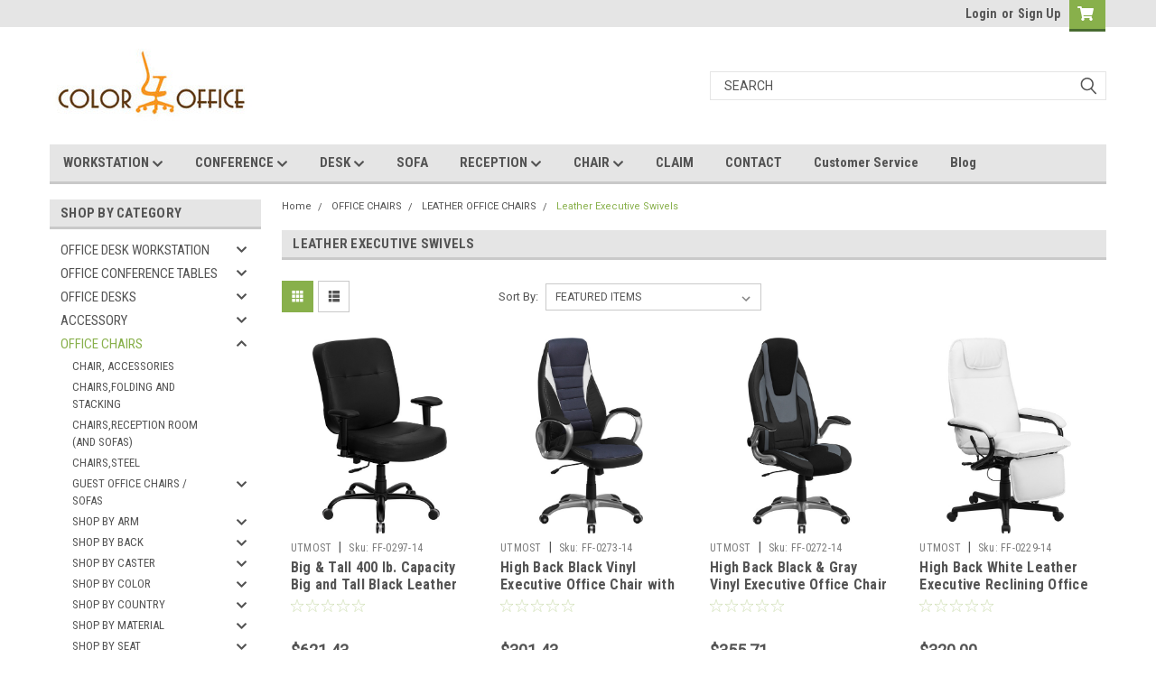

--- FILE ---
content_type: text/html; charset=UTF-8
request_url: https://color4office.com/leather-executive-swivels-1/
body_size: 36741
content:

<!DOCTYPE html>
<html class="no-js" lang="en">
<head>
    <title>OFFICE CHAIRS - LEATHER OFFICE CHAIRS - Leather Executive Swivels - Page 1 - color4office</title>
    <link rel="dns-prefetch preconnect" href="https://cdn11.bigcommerce.com/s-hfbd4r0" crossorigin><link rel="dns-prefetch preconnect" href="https://fonts.googleapis.com/" crossorigin><link rel="dns-prefetch preconnect" href="https://fonts.gstatic.com/" crossorigin>
    <meta name="keywords" content="Modern office desk, Contemporary office desk, Modern Reception, Modern Conference Table, Modern Office Chair"><link rel='canonical' href='https://color4office.com/leather-executive-swivels-1/' /><meta name='platform' content='bigcommerce.stencil' />
    
            <link rel="next" href="https://color4office.com/leather-executive-swivels-1/?page=2">

    <link href="https://cdn11.bigcommerce.com/s-hfbd4r0/product_images/default_favicon.ico" rel="shortcut icon">
    <meta name="viewport" content="width=device-width, initial-scale=1, maximum-scale=1">
    <script>
        // Change document class from no-js to js so we can detect this in css
        document.documentElement.className = document.documentElement.className.replace('no-js', 'js');
    </script>
    <script async src="https://cdn11.bigcommerce.com/s-hfbd4r0/stencil/2902fad0-8903-013c-dc46-464f4ff8a0b4/dist/theme-bundle.head_async.js"></script>
    <link href="https://fonts.googleapis.com/css?family=Roboto+Condensed:400,700%7CRoboto:400,300&display=block" rel="stylesheet">
    <link data-stencil-stylesheet href="https://cdn11.bigcommerce.com/s-hfbd4r0/stencil/2902fad0-8903-013c-dc46-464f4ff8a0b4/css/theme-ab605a40-8903-013c-6684-46b1f535bf4c.css" rel="stylesheet">
    <!-- Start Tracking Code for analytics_googleanalytics -->

<script>
    (function(i,s,o,g,r,a,m){i['GoogleAnalyticsObject']=r;i[r]=i[r]||function(){
    (i[r].q=i[r].q||[]).push(arguments)},i[r].l=1*new Date();a=s.createElement(o),
    m=s.getElementsByTagName(o)[0];a.async=1;a.src=g;m.parentNode.insertBefore(a,m)
    })(window,document,'script','//www.google-analytics.com/analytics.js','ga');

    ga('create', 'UA-55353842-1', 'color4office.com');
    ga('send', 'pageview');
    ga('require', 'ecommerce', 'ecommerce.js');

    function trackEcommerce() {
    this._addTrans = addTrans;
    this._addItem = addItems;
    this._trackTrans = trackTrans;
    }
    function addTrans(orderID,store,total,tax,shipping,city,state,country) {
    ga('ecommerce:addTransaction', {
        'id': orderID,
        'affiliation': store,
        'revenue': total,
        'tax': tax,
        'shipping': shipping,
        'city': city,
        'state': state,
        'country': country
    });
    }
    function addItems(orderID,sku,product,variation,price,qty) {
    ga('ecommerce:addItem', {
        'id': orderID,
        'sku': sku,
        'name': product,
        'category': variation,
        'price': price,
        'quantity': qty
    });
    }
    function trackTrans() {
        ga('ecommerce:send');
    }
    var pageTracker = new trackEcommerce();
</script>

<!-- End Tracking Code for analytics_googleanalytics -->

<!-- Start Tracking Code for analytics_googleanalytics4 -->

<script data-cfasync="false" src="https://cdn11.bigcommerce.com/shared/js/google_analytics4_bodl_subscribers-358423becf5d870b8b603a81de597c10f6bc7699.js" integrity="sha256-gtOfJ3Avc1pEE/hx6SKj/96cca7JvfqllWA9FTQJyfI=" crossorigin="anonymous"></script>
<script data-cfasync="false">
  (function () {
    window.dataLayer = window.dataLayer || [];

    function gtag(){
        dataLayer.push(arguments);
    }

    function initGA4(event) {
         function setupGtag() {
            function configureGtag() {
                gtag('js', new Date());
                gtag('set', 'developer_id.dMjk3Nj', true);
                gtag('config', 'G-L23NM2688T');
            }

            var script = document.createElement('script');

            script.src = 'https://www.googletagmanager.com/gtag/js?id=G-L23NM2688T';
            script.async = true;
            script.onload = configureGtag;

            document.head.appendChild(script);
        }

        setupGtag();

        if (typeof subscribeOnBodlEvents === 'function') {
            subscribeOnBodlEvents('G-L23NM2688T', false);
        }

        window.removeEventListener(event.type, initGA4);
    }

    

    var eventName = document.readyState === 'complete' ? 'consentScriptsLoaded' : 'DOMContentLoaded';
    window.addEventListener(eventName, initGA4, false);
  })()
</script>

<!-- End Tracking Code for analytics_googleanalytics4 -->


<script type="text/javascript" src="https://checkout-sdk.bigcommerce.com/v1/loader.js" defer ></script>
<script type="text/javascript">
var BCData = {};
</script>
<script src='https://www.color4office.com/content/magiczoomplus/magiczoomplus.stencil.js'  ></script>
 <script data-cfasync="false" src="https://microapps.bigcommerce.com/bodl-events/1.9.4/index.js" integrity="sha256-Y0tDj1qsyiKBRibKllwV0ZJ1aFlGYaHHGl/oUFoXJ7Y=" nonce="" crossorigin="anonymous"></script>
 <script data-cfasync="false" nonce="">

 (function() {
    function decodeBase64(base64) {
       const text = atob(base64);
       const length = text.length;
       const bytes = new Uint8Array(length);
       for (let i = 0; i < length; i++) {
          bytes[i] = text.charCodeAt(i);
       }
       const decoder = new TextDecoder();
       return decoder.decode(bytes);
    }
    window.bodl = JSON.parse(decodeBase64("[base64]"));
 })()

 </script>

<script nonce="">
(function () {
    var xmlHttp = new XMLHttpRequest();

    xmlHttp.open('POST', 'https://bes.gcp.data.bigcommerce.com/nobot');
    xmlHttp.setRequestHeader('Content-Type', 'application/json');
    xmlHttp.send('{"store_id":"732592","timezone_offset":"0.0","timestamp":"2026-01-25T11:56:09.43212500Z","visit_id":"edb08834-47e8-4ac8-b031-3816f417080d","channel_id":1}');
})();
</script>

    
    
    
    
    
    
    
    
</head>
    <body id="body" class="main  eleven-seventy     base-layout   header-in-container">

        <!-- snippet location header -->
        <svg data-src="https://cdn11.bigcommerce.com/s-hfbd4r0/stencil/2902fad0-8903-013c-dc46-464f4ff8a0b4/img/icon-sprite.svg" class="icons-svg-sprite"></svg>


        <div class="header-container sticky-header">
<div class="top-menu">
    <div class="content">

      <!-- NEW BUTTON TO TRIGGER MAIN NAV WHEN STICKY -->
      <!-- <div class="alt-toggle">
        <h2 class="container-header btn"><span class="down-arrrow burger-menu"><i class="burger open" aria-hidden="true"><svg><use xlink:href="#icon-Menu" /></svg></i><i class="menu close" aria-hidden="true"><svg><use xlink:href="#icon-close" /></svg></i></span></h2>
        <h2 class="container-header text"><span class="mega-shop-text"></span></h2>
      </div> -->

         <a href="#" class="mobileMenu-toggle" data-mobile-menu-toggle="menu">
            <span class="mobileMenu-toggleIcon">Toggle menu</span>
        </a>

        <!-- OPTIONAL SHORT MESSAGE LINK -->
        <!-- <div class="left">
          <a class="optional-message-link" href="">Put an optional message here.</a>
        </div> -->

        <div class="left phone-number">
        </div>

        


        <div class="right account-links">
            <ul>
                    <li class="navUser-item navUser-item--account">
                            <a class="navUser-action" href="/login.php"><!-- <i class="fa fa-user" aria-hidden="true"></i> --><a class="navUser-action login" href="/login.php">Login</a><span class="or-text">or</span><a class="navUser-action create" href="/login.php?action=create_account">Sign Up</a>
                     </li>
        <li class="navUser-item navUser-item--cart ">
            <a
                class="navUser-action"
                data-cart-preview
                data-dropdown="cart-preview-dropdown"
                data-options="align:right"
                href="/cart.php">
                <span class="navUser-item-cartLabel"><i class="cart-icon" aria-hidden="true"><svg><use xlink:href="#icon-cart" /></svg></i></span> <span class="countPill cart-quantity">0</span>
            </a>

            <div class="dropdown-menu" id="cart-preview-dropdown" data-dropdown-content aria-hidden="true"></div>
        </li>
            </ul>
        </div>
        <div class="clear"></div>
    </div>
</div>

<div class="header-container full-width  full-width in-container">
  <div class="header-padding">
  <div class="header-padding">
  <header class="header" role="banner">
        <div class="header-logo header-logo--left">
            <a href="https://color4office.com/">
            <div class="header-logo-image-container">
                <img class="header-logo-image" src="https://cdn11.bigcommerce.com/s-hfbd4r0/images/stencil/250x96/color4office_final_1411522224__71726.original.jpg" alt="color4office" title="color4office">
            </div>
</a>
        </div>

  <div class="navPages-container inside-header left-logo search-container not-sticky" id="menu" data-menu>
    <nav class="navPages">
        <div class="navPages-quickSearch right searchbar">
            <div class="container">
    <!-- snippet location forms_search -->
    <form class="form" action="/search.php">
        <fieldset class="form-fieldset">
            <div class="form-field">
                <label class="u-hiddenVisually" for="search_query">Search</label>
                <input class="form-input" data-search-quick name="search_query" id="search_query" data-error-message="Search field cannot be empty." placeholder="Search" autocomplete="off">
                <div class="search-icon"><svg class="header-icon search-icon" title="submit" alt="submit"><use xlink:href="#icon-search"></use></svg></div>
                <input class="button button--primary form-prefixPostfix-button--postfix" type="submit" value="">
            </div>
        </fieldset>
        <div class="clear"></div>
    </form>
    <div id="search-action-buttons" class="search-buttons-container">
      <div class="align-right">
      <!-- <a href="#" class="reset quicksearch" aria-label="reset search" role="button" style="inline-block;">
        <span class="reset" aria-hidden="true">Reset Search</span>
      </a> -->
      <a href="#" class="modal-close custom-quick-search" aria-label="Close" role="button" style="inline-block;">
        <span aria-hidden="true">&#215;</span>
      </a>
      <div class="clear"></div>
      </div>
      <div class="clear"></div>
    </div>
      <section id="quickSearch" class="quickSearchResults" data-bind="html: results">
      </section>
      <div class="clear"></div>
</div>
        </div>
    </nav>
</div>
<div class="clear"></div>
<div class="mobile-menu navPages-container" id="menu" data-menu>
  <div class="currency-converter">
    <ul class="navPages-list navPages-list--user">
    </ul>
  </div>
        <nav class="navPages">
    <div class="navPages-quickSearch right searchbar">
        <div class="container">
    <!-- snippet location forms_search -->
    <form class="form" action="/search.php">
        <fieldset class="form-fieldset">
            <div class="form-field">
                <label class="u-hiddenVisually" for="search_query">Search</label>
                <input class="form-input" data-search-quick name="search_query" id="search_query" data-error-message="Search field cannot be empty." placeholder="Search" autocomplete="off">
                <div class="search-icon"><svg class="header-icon search-icon" title="submit" alt="submit"><use xlink:href="#icon-search"></use></svg></div>
                <input class="button button--primary form-prefixPostfix-button--postfix" type="submit" value="">
            </div>
        </fieldset>
        <div class="clear"></div>
    </form>
    <div id="search-action-buttons" class="search-buttons-container">
      <div class="align-right">
      <!-- <a href="#" class="reset quicksearch" aria-label="reset search" role="button" style="inline-block;">
        <span class="reset" aria-hidden="true">Reset Search</span>
      </a> -->
      <a href="#" class="modal-close custom-quick-search" aria-label="Close" role="button" style="inline-block;">
        <span aria-hidden="true">&#215;</span>
      </a>
      <div class="clear"></div>
      </div>
      <div class="clear"></div>
    </div>
      <section id="quickSearch" class="quickSearchResults" data-bind="html: results">
      </section>
      <div class="clear"></div>
</div>
    </div>
    <ul class="navPages-list">
        <div class="nav-align">
        <div class="custom-pages-nav">
          <div id="desktop-menu">
            <h2 class="container-header mobile">Main Menu</h2>
                <li class="navPages-item">
                    <a class="navPages-action has-subMenu" href="https://h2ofurniture.com/office-desk-workstation/">
    WORKSTATION <i class="fa fa-chevron-down main-nav" aria-hidden="true"><svg><use xlink:href="#icon-chevron-down" /></svg></i>
</a>
<div class="navPage-subMenu" id="navPages-" aria-hidden="true" tabindex="-1">
    <ul class="navPage-subMenu-list">
            <li class="navPage-subMenu-item">
                    <a
                        class="navPage-subMenu-action navPages-action has-subMenu"
                        href="https://www.h2ofurniture.com/shop-by-color-1/">
                        SHOP BY COLOR <i class="fa fa-chevron-down" aria-hidden="true"><svg><use xlink:href="#icon-chevron-down" /></svg></i>
                    </a>
                    <ul class="navPage-childList" id="navPages-">
                        <li class="navPage-childList-item">
                            <a class="navPage-childList-action navPages-action" href="https://www.h2ofurniture.com/aspen-office-desk-workstation/">ASPEN OFFICE DESK WORKSTATION</a>
                        </li>
                        <li class="navPage-childList-item">
                            <a class="navPage-childList-action navPages-action" href="https://www.h2ofurniture.com/cherry-office-desk-workstation/">CHERRY OFFICE DESK WORKSTATION</a>
                        </li>
                        <li class="navPage-childList-item">
                            <a class="navPage-childList-action navPages-action" href="https://www.h2ofurniture.com/espresso-office-desk-workstation/">ESPRESSO OFFICE DESK WORKSTATION</a>
                        </li>
                        <li class="navPage-childList-item">
                            <a class="navPage-childList-action navPages-action" href="https://www.h2ofurniture.com/gray-office-desk-workstation/">GRAY OFFICE DESK WORKSTATION</a>
                        </li>
                        <li class="navPage-childList-item">
                            <a class="navPage-childList-action navPages-action" href="https://www.h2ofurniture.com/mahogany-office-desk-workstation/">MAHOGANY OFFICE DESK WORKSTATION</a>
                        </li>
                        <li class="navPage-childList-item">
                            <a class="navPage-childList-action navPages-action" href="https://www.h2ofurniture.com/maple-office-desk-workstation/">MAPLE OFFICE DESK WORKSTATION</a>
                        </li>
                        <li class="navPage-childList-item">
                            <a class="navPage-childList-action navPages-action" href="https://www.h2ofurniture.com/walnut-office-desk-workstation/">WALNUT OFFICE DESK WORKSTATION</a>
                        </li>
                        <li class="navPage-childList-item">
                            <a class="navPage-childList-action navPages-action" href="https://www.h2ofurniture.com/white-office-desk-workstation/">WHITE OFFICE DESK WORKSTATION</a>
                        </li>
                    </ul>
            </li>
            <li class="navPage-subMenu-item">
                    <a
                        class="navPage-subMenu-action navPages-action has-subMenu"
                        href="https://www.h2ofurniture.com/shop-by-country-1/">
                        SHOP BY COUNTRY <i class="fa fa-chevron-down" aria-hidden="true"><svg><use xlink:href="#icon-chevron-down" /></svg></i>
                    </a>
                    <ul class="navPage-childList" id="navPages-">
                        <li class="navPage-childList-item">
                            <a class="navPage-childList-action navPages-action" href="https://www.h2ofurniture.com/china-usa-office-desk-workstation/">CHINA-USA OFFICE DESK WORKSTATION</a>
                        </li>
                        <li class="navPage-childList-item">
                            <a class="navPage-childList-action navPages-action" href="https://www.h2ofurniture.com/china-office-desk-workstation/">CHINA OFFICE DESK WORKSTATION</a>
                        </li>
                        <li class="navPage-childList-item">
                            <a class="navPage-childList-action navPages-action" href="https://www.h2ofurniture.com/malaysia-office-desk-workstation/">MALAYSIA OFFICE DESK WORKSTATION</a>
                        </li>
                        <li class="navPage-childList-item">
                            <a class="navPage-childList-action navPages-action" href="https://www.h2ofurniture.com/usa-office-desk-workstation/">USA OFFICE DESK WORKSTATION</a>
                        </li>
                    </ul>
            </li>
            <li class="navPage-subMenu-item">
                    <a class="navPage-subMenu-action navPages-action" href="https://www.h2ofurniture.com/shop-by-divider/">SHOP BY DIVIDER</a>
            </li>
            <li class="navPage-subMenu-item">
                    <a
                        class="navPage-subMenu-action navPages-action has-subMenu"
                        href="https://www.h2ofurniture.com/shop-by-drawer/">
                        SHOP BY DRAWER <i class="fa fa-chevron-down" aria-hidden="true"><svg><use xlink:href="#icon-chevron-down" /></svg></i>
                    </a>
                    <ul class="navPage-childList" id="navPages-">
                        <li class="navPage-childList-item">
                            <a class="navPage-childList-action navPages-action" href="https://www.h2ofurniture.com/no-drawer-office-desk-workstation/">NO DRAWER OFFICE DESK WORKSTATION</a>
                        </li>
                        <li class="navPage-childList-item">
                            <a class="navPage-childList-action navPages-action" href="https://www.h2ofurniture.com/office-desk-workstation-w-drawer-storage/">OFFICE DESK WORKSTATION W/ DRAWER STORAGE</a>
                        </li>
                    </ul>
            </li>
            <li class="navPage-subMenu-item">
                    <a
                        class="navPage-subMenu-action navPages-action has-subMenu"
                        href="https://www.h2ofurniture.com/shop-by-leg-1/">
                        SHOP BY LEG. <i class="fa fa-chevron-down" aria-hidden="true"><svg><use xlink:href="#icon-chevron-down" /></svg></i>
                    </a>
                    <ul class="navPage-childList" id="navPages-">
                        <li class="navPage-childList-item">
                            <a class="navPage-childList-action navPages-action" href="https://www.h2ofurniture.com/height-adjustable-standing-office-workstation/">HEIGHT ADJUSTABLE STANDING OFFICE WORKSTATION</a>
                        </li>
                        <li class="navPage-childList-item">
                            <a class="navPage-childList-action navPages-action" href="https://www.h2ofurniture.com/metal-leg-office-workstation-1/">MODERN METAL LEG OFFICE WORKSTATION</a>
                        </li>
                        <li class="navPage-childList-item">
                            <a class="navPage-childList-action navPages-action" href="https://www.h2ofurniture.com/wood-leg-office-workstation-1/">MODERN WOOD LEG OFFICE WORKSTATION</a>
                        </li>
                    </ul>
            </li>
            <li class="navPage-subMenu-item">
                    <a
                        class="navPage-subMenu-action navPages-action has-subMenu"
                        href="https://h2ofurniture.com/shop-by-capacity-1/">
                        SHOP BY CAPACITY <i class="fa fa-chevron-down" aria-hidden="true"><svg><use xlink:href="#icon-chevron-down" /></svg></i>
                    </a>
                    <ul class="navPage-childList" id="navPages-">
                        <li class="navPage-childList-item">
                            <a class="navPage-childList-action navPages-action" href="https://www.h2ofurniture.com/1-person-office-workstation/">1 PERSON OFFICE WORKSTATION</a>
                        </li>
                        <li class="navPage-childList-item">
                            <a class="navPage-childList-action navPages-action" href="https://h2ofurniture.com/2-person-office-workstation/">2 PERSON OFFICE WORKSTATION</a>
                        </li>
                        <li class="navPage-childList-item">
                            <a class="navPage-childList-action navPages-action" href="https://www.h2ofurniture.com/3-person-office-workstation/">3 PERSON OFFICE WORKSTATION</a>
                        </li>
                        <li class="navPage-childList-item">
                            <a class="navPage-childList-action navPages-action" href="https://www.h2ofurniture.com/4-person-office-workstation/">4 PERSON OFFICE WORKSTATION</a>
                        </li>
                        <li class="navPage-childList-item">
                            <a class="navPage-childList-action navPages-action" href="https://www.h2ofurniture.com/5-person-office-workstation/">5 PERSON OFFICE WORKSTATION</a>
                        </li>
                        <li class="navPage-childList-item">
                            <a class="navPage-childList-action navPages-action" href="https://www.h2ofurniture.com/6-person-office-workstation/">6 PERSON OFFICE WORKSTATION</a>
                        </li>
                    </ul>
            </li>
    </ul>
</div>
                </li>
                <li class="navPages-item">
                    <a class="navPages-action has-subMenu" href="https://www.h2ofurniture.com/office-conference-tables/">
    CONFERENCE <i class="fa fa-chevron-down main-nav" aria-hidden="true"><svg><use xlink:href="#icon-chevron-down" /></svg></i>
</a>
<div class="navPage-subMenu" id="navPages-" aria-hidden="true" tabindex="-1">
    <ul class="navPage-subMenu-list">
            <li class="navPage-subMenu-item">
                    <a
                        class="navPage-subMenu-action navPages-action has-subMenu"
                        href="https://h2ofurniture.com/shop-by-length/">
                        SHOP BY LENGTH <i class="fa fa-chevron-down" aria-hidden="true"><svg><use xlink:href="#icon-chevron-down" /></svg></i>
                    </a>
                    <ul class="navPage-childList" id="navPages-">
                        <li class="navPage-childList-item">
                            <a class="navPage-childList-action navPages-action" href="https://www.h2ofurniture.com/10-feet-conference-table/">10&#x27; FEET CONFERENCE TABLE</a>
                        </li>
                        <li class="navPage-childList-item">
                            <a class="navPage-childList-action navPages-action" href="https://www.h2ofurniture.com/12-feet-conference-table/">12&#x27; FEET CONFERENCE TABLE</a>
                        </li>
                        <li class="navPage-childList-item">
                            <a class="navPage-childList-action navPages-action" href="https://www.h2ofurniture.com/14-feet-conference-table/">14&#x27; FEET CONFERENCE TABLE</a>
                        </li>
                        <li class="navPage-childList-item">
                            <a class="navPage-childList-action navPages-action" href="https://www.h2ofurniture.com/16-feet-conference-table/">16&#x27; FEET CONFERENCE TABLE</a>
                        </li>
                        <li class="navPage-childList-item">
                            <a class="navPage-childList-action navPages-action" href="https://www.h2ofurniture.com/18-feet-conference-table/">18&#x27; FEET CONFERENCE TABLE</a>
                        </li>
                        <li class="navPage-childList-item">
                            <a class="navPage-childList-action navPages-action" href="https://www.h2ofurniture.com/20-feet-conference-table/">20&#x27; FEET CONFERENCE TABLE</a>
                        </li>
                        <li class="navPage-childList-item">
                            <a class="navPage-childList-action navPages-action" href="https://www.h2ofurniture.com/22-feet-conference-table/">22&#x27; FEET CONFERENCE TABLE</a>
                        </li>
                        <li class="navPage-childList-item">
                            <a class="navPage-childList-action navPages-action" href="https://www.h2ofurniture.com/24-feet-conference-table/">24&#x27; FEET CONFERENCE TABLE</a>
                        </li>
                        <li class="navPage-childList-item">
                            <a class="navPage-childList-action navPages-action" href="https://www.h2ofurniture.com/26-feet-conference-table/">26&#x27; FEET CONFERENCE TABLE</a>
                        </li>
                        <li class="navPage-childList-item">
                            <a class="navPage-childList-action navPages-action" href="https://www.h2ofurniture.com/28-feet-conference-table/">28&#x27; FEET CONFERENCE TABLE</a>
                        </li>
                        <li class="navPage-childList-item">
                            <a class="navPage-childList-action navPages-action" href="https://www.h2ofurniture.com/30-feet-conference-table/">30&#x27; FEET CONFERENCE TABLE</a>
                        </li>
                        <li class="navPage-childList-item">
                            <a class="navPage-childList-action navPages-action" href="https://www.h2ofurniture.com/32-feet-conference-table/">32&#x27; FEET CONFERENCE TABLE</a>
                        </li>
                    </ul>
            </li>
            <li class="navPage-subMenu-item">
                    <a
                        class="navPage-subMenu-action navPages-action has-subMenu"
                        href="https://h2ofurniture.com/shop-by-color/">
                        SHOPY BY COLOR <i class="fa fa-chevron-down" aria-hidden="true"><svg><use xlink:href="#icon-chevron-down" /></svg></i>
                    </a>
                    <ul class="navPage-childList" id="navPages-">
                        <li class="navPage-childList-item">
                            <a class="navPage-childList-action navPages-action" href="https://www.h2ofurniture.com/aspen-conference-table/">ASPEN CONFERENCE TABLE</a>
                        </li>
                        <li class="navPage-childList-item">
                            <a class="navPage-childList-action navPages-action" href="https://www.h2ofurniture.com/cherry-conference-table/">CHERRY CONFERENCE TABLE</a>
                        </li>
                        <li class="navPage-childList-item">
                            <a class="navPage-childList-action navPages-action" href="https://www.h2ofurniture.com/mahogany-conference-table/">MAHOGANY CONFERENCE TABLE</a>
                        </li>
                        <li class="navPage-childList-item">
                            <a class="navPage-childList-action navPages-action" href="https://www.h2ofurniture.com/maple-conference-table/">MAPLE CONFERENCE TABLE</a>
                        </li>
                        <li class="navPage-childList-item">
                            <a class="navPage-childList-action navPages-action" href="https://www.h2ofurniture.com/walnut-conference-table/">WALNUT CONFERENCE TABLE</a>
                        </li>
                        <li class="navPage-childList-item">
                            <a class="navPage-childList-action navPages-action" href="https://www.h2ofurniture.com/espresso-conference-table/">ESPRESSO CONFERENCE TABLE</a>
                        </li>
                        <li class="navPage-childList-item">
                            <a class="navPage-childList-action navPages-action" href="https://www.h2ofurniture.com/gray-conference-table/">GRAY CONFERENCE TABLE</a>
                        </li>
                        <li class="navPage-childList-item">
                            <a class="navPage-childList-action navPages-action" href="https://www.h2ofurniture.com/white-conference-table/">WHITE CONFERENCE TABLE</a>
                        </li>
                    </ul>
            </li>
            <li class="navPage-subMenu-item">
                    <a
                        class="navPage-subMenu-action navPages-action has-subMenu"
                        href="/shop-by-leg/">
                        SHOP BY LEG <i class="fa fa-chevron-down" aria-hidden="true"><svg><use xlink:href="#icon-chevron-down" /></svg></i>
                    </a>
                    <ul class="navPage-childList" id="navPages-">
                        <li class="navPage-childList-item">
                            <a class="navPage-childList-action navPages-action" href="https://www.h2ofurniture.com/metal-leg-conference-table/">METAL LEG CONFERENCE TABLE</a>
                        </li>
                        <li class="navPage-childList-item">
                            <a class="navPage-childList-action navPages-action" href="https://www.h2ofurniture.com/cable-management-leg-conference-table/">CABLE MANAGEMENT LEG CONFERENCE TABLE</a>
                        </li>
                        <li class="navPage-childList-item">
                            <a class="navPage-childList-action navPages-action" href="https://www.h2ofurniture.com/v-wood-leg-conference-table/">MODERN WOOD LEG CONFERENCE TABLE</a>
                        </li>
                        <li class="navPage-childList-item">
                            <a class="navPage-childList-action navPages-action" href="https://www.h2ofurniture.com/panel-leg-conference-table/">PANEL LEG CONFERENCE TABLE</a>
                        </li>
                    </ul>
            </li>
            <li class="navPage-subMenu-item">
                    <a
                        class="navPage-subMenu-action navPages-action has-subMenu"
                        href="https://h2ofurniture.com/shop-by-shape/">
                        SHOP BY SHAPE <i class="fa fa-chevron-down" aria-hidden="true"><svg><use xlink:href="#icon-chevron-down" /></svg></i>
                    </a>
                    <ul class="navPage-childList" id="navPages-">
                        <li class="navPage-childList-item">
                            <a class="navPage-childList-action navPages-action" href="https://www.h2ofurniture.com/boat-shape-conference-table/">BOAT SHAPE CONFERENCE TABLE</a>
                        </li>
                        <li class="navPage-childList-item">
                            <a class="navPage-childList-action navPages-action" href="https://www.h2ofurniture.com/racetrack-shape-conference-table/">RACETRACK SHAPE CONFERENCE TABLE</a>
                        </li>
                        <li class="navPage-childList-item">
                            <a class="navPage-childList-action navPages-action" href="https://www.h2ofurniture.com/rectangular-shape-conference-table/">RECTANGULAR SHAPE CONFERENCE TABLE</a>
                        </li>
                        <li class="navPage-childList-item">
                            <a class="navPage-childList-action navPages-action" href="https://www.h2ofurniture.com/round-shape-conference-table/">ROUND SHAPE CONFERENCE TABLE</a>
                        </li>
                        <li class="navPage-childList-item">
                            <a class="navPage-childList-action navPages-action" href="https://www.h2ofurniture.com/square-shape-conference-table/">SQUARE SHAPE CONFERENCE TABLE</a>
                        </li>
                    </ul>
            </li>
            <li class="navPage-subMenu-item">
                    <a
                        class="navPage-subMenu-action navPages-action has-subMenu"
                        href="https://www.h2ofurniture.com/shop-by-capacity/">
                        SHOPY BY CAPACITY <i class="fa fa-chevron-down" aria-hidden="true"><svg><use xlink:href="#icon-chevron-down" /></svg></i>
                    </a>
                    <ul class="navPage-childList" id="navPages-">
                        <li class="navPage-childList-item">
                            <a class="navPage-childList-action navPages-action" href="https://www.h2ofurniture.com/10-persons-conference-table/">10 PERSONS CONFERENCE TABLE</a>
                        </li>
                        <li class="navPage-childList-item">
                            <a class="navPage-childList-action navPages-action" href="https://www.h2ofurniture.com/12-persons-conference-table/">12 PERSONS CONFERENCE TABLE</a>
                        </li>
                        <li class="navPage-childList-item">
                            <a class="navPage-childList-action navPages-action" href="https://www.h2ofurniture.com/14-persons-conference-table/">14 PERSONS CONFERENCE TABLE</a>
                        </li>
                        <li class="navPage-childList-item">
                            <a class="navPage-childList-action navPages-action" href="https://www.h2ofurniture.com/16-persons-conference-table/">16 PERSONS CONFERENCE TABLE</a>
                        </li>
                        <li class="navPage-childList-item">
                            <a class="navPage-childList-action navPages-action" href="https://www.h2ofurniture.com/18-persons-conference-table/">18 PERSONS CONFERENCE TABLE</a>
                        </li>
                        <li class="navPage-childList-item">
                            <a class="navPage-childList-action navPages-action" href="https://www.h2ofurniture.com/20-persons-conference-table/">20 PERSONS CONFERENCE TABLE</a>
                        </li>
                        <li class="navPage-childList-item">
                            <a class="navPage-childList-action navPages-action" href="https://www.h2ofurniture.com/22-persons-conference-table/">22 PERSONS CONFERENCE TABLE</a>
                        </li>
                        <li class="navPage-childList-item">
                            <a class="navPage-childList-action navPages-action" href="https://www.h2ofurniture.com/24-persons-conference-table/">24 PERSONS CONFERENCE TABLE</a>
                        </li>
                        <li class="navPage-childList-item">
                            <a class="navPage-childList-action navPages-action" href="https://www.h2ofurniture.com/26-persons-conference-table/">26 PERSONS CONFERENCE TABLE</a>
                        </li>
                        <li class="navPage-childList-item">
                            <a class="navPage-childList-action navPages-action" href="https://www.h2ofurniture.com/28-persons-conference-table/">28 PERSONS CONFERENCE TABLE</a>
                        </li>
                        <li class="navPage-childList-item">
                            <a class="navPage-childList-action navPages-action" href="https://www.h2ofurniture.com/30-persons-conference-table/">30 PERSONS CONFERENCE TABLE</a>
                        </li>
                        <li class="navPage-childList-item">
                            <a class="navPage-childList-action navPages-action" href="https://www.h2ofurniture.com/32-persons-conference-table/">32 PERSONS CONFERENCE TABLE</a>
                        </li>
                        <li class="navPage-childList-item">
                            <a class="navPage-childList-action navPages-action" href="https://www.h2ofurniture.com/4-persons-conference-table/">4 PERSON CONFERENCE TABLE</a>
                        </li>
                    </ul>
            </li>
            <li class="navPage-subMenu-item">
                    <a
                        class="navPage-subMenu-action navPages-action has-subMenu"
                        href="https://www.h2ofurniture.com/shop-by-country/">
                        SHOPY BY COUNTRY <i class="fa fa-chevron-down" aria-hidden="true"><svg><use xlink:href="#icon-chevron-down" /></svg></i>
                    </a>
                    <ul class="navPage-childList" id="navPages-">
                        <li class="navPage-childList-item">
                            <a class="navPage-childList-action navPages-action" href="https://www.h2ofurniture.com/china-conference-table/">CHINA CONFERENCE TABLE</a>
                        </li>
                        <li class="navPage-childList-item">
                            <a class="navPage-childList-action navPages-action" href="https://www.h2ofurniture.com/malaysia-conference-table/">MALAYSIA CONFERENCE TABLE</a>
                        </li>
                        <li class="navPage-childList-item">
                            <a class="navPage-childList-action navPages-action" href="https://www.h2ofurniture.com/usa-conference-table/">USA CONFERENCE TABLE</a>
                        </li>
                    </ul>
            </li>
            <li class="navPage-subMenu-item">
                    <a class="navPage-subMenu-action navPages-action" href="https://www.h2ofurniture.com/4-9-conference-tables">6&#x27; - 9&#x27; CONFERENCE TABLES</a>
            </li>
            <li class="navPage-subMenu-item">
                    <a class="navPage-subMenu-action navPages-action" href="https://www.h2ofurniture.com/10-13-conference-tables/">10&#x27; - 13&#x27; CONFERENCE TABLES</a>
            </li>
            <li class="navPage-subMenu-item">
                    <a class="navPage-subMenu-action navPages-action" href="https://www.h2ofurniture.com/14-up-conference-tables/">14&#x27; UP CONFERENCE TABLE</a>
            </li>
            <li class="navPage-subMenu-item">
                    <a class="navPage-subMenu-action navPages-action" href="https://www.h2ofurniture.com/office-conference-tables/">More products.....</a>
            </li>
    </ul>
</div>
                </li>
                <li class="navPages-item">
                    <a class="navPages-action has-subMenu" href="/office-desks/">
    DESK <i class="fa fa-chevron-down main-nav" aria-hidden="true"><svg><use xlink:href="#icon-chevron-down" /></svg></i>
</a>
<div class="navPage-subMenu" id="navPages-" aria-hidden="true" tabindex="-1">
    <ul class="navPage-subMenu-list">
            <li class="navPage-subMenu-item">
                    <a
                        class="navPage-subMenu-action navPages-action has-subMenu"
                        href="https://www.h2ofurniture.com/shopy-by-color/">
                        SHOP BY COLOR. <i class="fa fa-chevron-down" aria-hidden="true"><svg><use xlink:href="#icon-chevron-down" /></svg></i>
                    </a>
                    <ul class="navPage-childList" id="navPages-">
                        <li class="navPage-childList-item">
                            <a class="navPage-childList-action navPages-action" href="https://www.h2ofurniture.com/cherry-office-desk-set/">CHERRY OFFICE DESK SET</a>
                        </li>
                        <li class="navPage-childList-item">
                            <a class="navPage-childList-action navPages-action" href="https://www.h2ofurniture.com/espresso-office-desk-set/">ESPRESSO OFFICE DESK SET</a>
                        </li>
                        <li class="navPage-childList-item">
                            <a class="navPage-childList-action navPages-action" href="https://www.h2ofurniture.com/gray-office-desk-set/">GRAY OFFICE DESK SET</a>
                        </li>
                        <li class="navPage-childList-item">
                            <a class="navPage-childList-action navPages-action" href="https://www.h2ofurniture.com/mahogany-office-desk-set/">MAHOGANY OFFICE DESK SET</a>
                        </li>
                        <li class="navPage-childList-item">
                            <a class="navPage-childList-action navPages-action" href="https://www.h2ofurniture.com/maple-office-desk-set/">MAPLE OFFICE DESK SET</a>
                        </li>
                        <li class="navPage-childList-item">
                            <a class="navPage-childList-action navPages-action" href="https://www.h2ofurniture.com/walnut-office-desk-set/">WALNUT OFFICE DESK SET</a>
                        </li>
                        <li class="navPage-childList-item">
                            <a class="navPage-childList-action navPages-action" href="https://www.h2ofurniture.com/white/">WHITE OFFICE DESK SET</a>
                        </li>
                    </ul>
            </li>
            <li class="navPage-subMenu-item">
                    <a
                        class="navPage-subMenu-action navPages-action has-subMenu"
                        href="https://www.h2ofurniture.com/shopy-by-country/">
                        SHOP BY COUNTRY. <i class="fa fa-chevron-down" aria-hidden="true"><svg><use xlink:href="#icon-chevron-down" /></svg></i>
                    </a>
                    <ul class="navPage-childList" id="navPages-">
                        <li class="navPage-childList-item">
                            <a class="navPage-childList-action navPages-action" href="https://www.h2ofurniture.com/china-office-desk-set/">CHINA OFFICE DESK SET</a>
                        </li>
                        <li class="navPage-childList-item">
                            <a class="navPage-childList-action navPages-action" href="https://www.h2ofurniture.com/malaysia-office-desk-set/">MALAYSIA OFFICE DESK SET</a>
                        </li>
                    </ul>
            </li>
            <li class="navPage-subMenu-item">
                    <a
                        class="navPage-subMenu-action navPages-action has-subMenu"
                        href="https://www.h2ofurniture.com/shopy-by-leg/">
                        SHOP BY LEG_ <i class="fa fa-chevron-down" aria-hidden="true"><svg><use xlink:href="#icon-chevron-down" /></svg></i>
                    </a>
                    <ul class="navPage-childList" id="navPages-">
                        <li class="navPage-childList-item">
                            <a class="navPage-childList-action navPages-action" href="https://www.h2ofurniture.com/height-adjustable-standing-office-desk-set/">HEIGHT ADJUSTABLE STANDING OFFICE DESK SET</a>
                        </li>
                        <li class="navPage-childList-item">
                            <a class="navPage-childList-action navPages-action" href="https://www.h2ofurniture.com/metal-leg-office-desk-set/">METAL LEG OFFICE DESK SET</a>
                        </li>
                        <li class="navPage-childList-item">
                            <a class="navPage-childList-action navPages-action" href="https://www.h2ofurniture.com/wood-leg-office-desk-set/">MODERN WOOD LEG OFFICE DESK SET</a>
                        </li>
                    </ul>
            </li>
            <li class="navPage-subMenu-item">
                    <a
                        class="navPage-subMenu-action navPages-action has-subMenu"
                        href="https://www.h2ofurniture.com/shop-by-shape-1/">
                        SHOP BY SHAPE. <i class="fa fa-chevron-down" aria-hidden="true"><svg><use xlink:href="#icon-chevron-down" /></svg></i>
                    </a>
                    <ul class="navPage-childList" id="navPages-">
                        <li class="navPage-childList-item">
                            <a class="navPage-childList-action navPages-action" href="https://www.h2ofurniture.com/contemporary-office-desks/">CONTEMPORARY OFFICE DESKS</a>
                        </li>
                        <li class="navPage-childList-item">
                            <a class="navPage-childList-action navPages-action" href="https://www.h2ofurniture.com/u-shaped-executive-office-desks/">U SHAPED EXECUTIVE OFFICE DESKS</a>
                        </li>
                        <li class="navPage-childList-item">
                            <a class="navPage-childList-action navPages-action" href="https://www.h2ofurniture.com/l-shaped-corner-office-desks/">L SHAPED CORNER OFFICE DESKS</a>
                        </li>
                        <li class="navPage-childList-item">
                            <a class="navPage-childList-action navPages-action" href="https://www.h2ofurniture.com/executive-office-writing-desks/">EXECUTIVE OFFICE WRITING DESKS</a>
                        </li>
                    </ul>
            </li>
            <li class="navPage-subMenu-item">
                    <a
                        class="navPage-subMenu-action navPages-action has-subMenu"
                        href="https://www.h2ofurniture.com/shopy-by-width/">
                        SHOP BY WIDTH. <i class="fa fa-chevron-down" aria-hidden="true"><svg><use xlink:href="#icon-chevron-down" /></svg></i>
                    </a>
                    <ul class="navPage-childList" id="navPages-">
                        <li class="navPage-childList-item">
                            <a class="navPage-childList-action navPages-action" href="https://www.h2ofurniture.com/66-office-desk-set/">66&quot; OFFICE DESK SET</a>
                        </li>
                        <li class="navPage-childList-item">
                            <a class="navPage-childList-action navPages-action" href="https://www.h2ofurniture.com/72-office-desk-set/">72&quot; OFFICE DESK SET</a>
                        </li>
                        <li class="navPage-childList-item">
                            <a class="navPage-childList-action navPages-action" href="https://www.h2ofurniture.com/72-120-office-desk-set/">72-120&quot; OFFICE DESK SET</a>
                        </li>
                        <li class="navPage-childList-item">
                            <a class="navPage-childList-action navPages-action" href="https://www.h2ofurniture.com/82-reception-desks/">82&quot; RECEPTION DESKS</a>
                        </li>
                        <li class="navPage-childList-item">
                            <a class="navPage-childList-action navPages-action" href="https://www.h2ofurniture.com/87-25-reception-desks/">87.25&quot; RECEPTION DESKS</a>
                        </li>
                    </ul>
            </li>
    </ul>
</div>
                </li>
                <li class="navPages-item">
                    <a class="navPages-action" href="https://h2ofurniture.com/office-reception-sofas/">SOFA</a>
                </li>
                <li class="navPages-item">
                    <a class="navPages-action has-subMenu" href="/office-reception-desks/">
    RECEPTION <i class="fa fa-chevron-down main-nav" aria-hidden="true"><svg><use xlink:href="#icon-chevron-down" /></svg></i>
</a>
<div class="navPage-subMenu" id="navPages-" aria-hidden="true" tabindex="-1">
    <ul class="navPage-subMenu-list">
            <li class="navPage-subMenu-item">
                    <a
                        class="navPage-subMenu-action navPages-action has-subMenu"
                        href="https://www.h2ofurniture.com/shop-by-color-2/">
                        SHOP BY COLOR_ <i class="fa fa-chevron-down" aria-hidden="true"><svg><use xlink:href="#icon-chevron-down" /></svg></i>
                    </a>
                    <ul class="navPage-childList" id="navPages-">
                        <li class="navPage-childList-item">
                            <a class="navPage-childList-action navPages-action" href="https://www.h2ofurniture.com/cherry-reception-desks/">CHERRY RECEPTIN DESKS</a>
                        </li>
                        <li class="navPage-childList-item">
                            <a class="navPage-childList-action navPages-action" href="https://www.h2ofurniture.com/espresso-reception-desks/">ESPRESSO RECEPTION DESKS</a>
                        </li>
                        <li class="navPage-childList-item">
                            <a class="navPage-childList-action navPages-action" href="https://www.h2ofurniture.com/mahogany-reception-desks/">MAHOGANY RECEPTION DESKS</a>
                        </li>
                        <li class="navPage-childList-item">
                            <a class="navPage-childList-action navPages-action" href="https://www.h2ofurniture.com/maple-reception-desks/">MAPLE RECEPTION DESKS</a>
                        </li>
                        <li class="navPage-childList-item">
                            <a class="navPage-childList-action navPages-action" href="https://www.h2ofurniture.com/walnut-reception-desks/">WALNUT RECEPTION DESKS</a>
                        </li>
                    </ul>
            </li>
            <li class="navPage-subMenu-item">
                    <a
                        class="navPage-subMenu-action navPages-action has-subMenu"
                        href="https://www.h2ofurniture.com/shop-by-counter/">
                        SHOP BY COUNTER_ <i class="fa fa-chevron-down" aria-hidden="true"><svg><use xlink:href="#icon-chevron-down" /></svg></i>
                    </a>
                    <ul class="navPage-childList" id="navPages-">
                        <li class="navPage-childList-item">
                            <a class="navPage-childList-action navPages-action" href="https://www.h2ofurniture.com/glass-counter-reception-desks/">GLASS COUNTER RECEPTION DESK</a>
                        </li>
                        <li class="navPage-childList-item">
                            <a class="navPage-childList-action navPages-action" href="https://www.h2ofurniture.com/wood-counter-reception-desks/">WOOD COUNTER RECEPTION DESKS</a>
                        </li>
                    </ul>
            </li>
            <li class="navPage-subMenu-item">
                    <a
                        class="navPage-subMenu-action navPages-action has-subMenu"
                        href="https://www.h2ofurniture.com/shop-by-material/">
                        SHOP BY MATERIAL_ <i class="fa fa-chevron-down" aria-hidden="true"><svg><use xlink:href="#icon-chevron-down" /></svg></i>
                    </a>
                    <ul class="navPage-childList" id="navPages-">
                        <li class="navPage-childList-item">
                            <a class="navPage-childList-action navPages-action" href="https://www.h2ofurniture.com/laminated-reception-desks/">LAMINATED RECEPTION DESKS</a>
                        </li>
                        <li class="navPage-childList-item">
                            <a class="navPage-childList-action navPages-action" href="https://www.h2ofurniture.com/wood-veneer-reception-desks/">WOOD VENEER RECEPTION DESKS</a>
                        </li>
                    </ul>
            </li>
            <li class="navPage-subMenu-item">
                    <a
                        class="navPage-subMenu-action navPages-action has-subMenu"
                        href="https://www.h2ofurniture.com/shop-by-shape-2/">
                        SHOP BY SHAPE_ <i class="fa fa-chevron-down" aria-hidden="true"><svg><use xlink:href="#icon-chevron-down" /></svg></i>
                    </a>
                    <ul class="navPage-childList" id="navPages-">
                        <li class="navPage-childList-item">
                            <a class="navPage-childList-action navPages-action" href="https://www.h2ofurniture.com/l-shaped-reception-desks-1/">L SHAPED RECEPTION DESKS</a>
                        </li>
                        <li class="navPage-childList-item">
                            <a class="navPage-childList-action navPages-action" href="https://www.h2ofurniture.com/rectangular-reception-desks-2/">RECTANGULAR RECEPTION DESKS_</a>
                        </li>
                        <li class="navPage-childList-item">
                            <a class="navPage-childList-action navPages-action" href="https://www.h2ofurniture.com/u-shaped-reception-desks/">U SHAPED RECEPTION DESKS</a>
                        </li>
                    </ul>
            </li>
            <li class="navPage-subMenu-item">
                    <a
                        class="navPage-subMenu-action navPages-action has-subMenu"
                        href="https://www.h2ofurniture.com/shop-by-width/">
                        SHOP BY WIDTH_ <i class="fa fa-chevron-down" aria-hidden="true"><svg><use xlink:href="#icon-chevron-down" /></svg></i>
                    </a>
                    <ul class="navPage-childList" id="navPages-">
                        <li class="navPage-childList-item">
                            <a class="navPage-childList-action navPages-action" href="https://www.h2ofurniture.com/144-reception-desks/">144&quot; RECEPTION DESKS</a>
                        </li>
                        <li class="navPage-childList-item">
                            <a class="navPage-childList-action navPages-action" href="https://www.h2ofurniture.com/72-reception-desks/">72&quot; RECEPTION DESKS</a>
                        </li>
                    </ul>
            </li>
            <li class="navPage-subMenu-item">
                    <a class="navPage-subMenu-action navPages-action" href="/special-reception-desks/">SPECIAL RECEPTION DESKS</a>
            </li>
            <li class="navPage-subMenu-item">
                    <a class="navPage-subMenu-action navPages-action" href="/l-shape-reception-desks/">L SHAPE RECEPTION DESKS</a>
            </li>
            <li class="navPage-subMenu-item">
                    <a class="navPage-subMenu-action navPages-action" href="/u-shape-reception-desks/">U SHAPE RECEPTION DESKS</a>
            </li>
            <li class="navPage-subMenu-item">
                    <a class="navPage-subMenu-action navPages-action" href="/rectangular-reception-desks/">RECTANGULAR RECEPTION DESKS</a>
            </li>
            <li class="navPage-subMenu-item">
                    <a class="navPage-subMenu-action navPages-action" href="/office-reception-desks/">More products....</a>
            </li>
    </ul>
</div>
                </li>
                <li class="navPages-item">
                    <a class="navPages-action has-subMenu" href="/office-chairs/">
    CHAIR <i class="fa fa-chevron-down main-nav" aria-hidden="true"><svg><use xlink:href="#icon-chevron-down" /></svg></i>
</a>
<div class="navPage-subMenu" id="navPages-" aria-hidden="true" tabindex="-1">
    <ul class="navPage-subMenu-list">
            <li class="navPage-subMenu-item">
                    <a class="navPage-subMenu-action navPages-action" href="/leather-office-chairs/">LEATHER OFFICE CHAIRS</a>
            </li>
            <li class="navPage-subMenu-item">
                    <a class="navPage-subMenu-action navPages-action" href="/mesh-office-chairs/">MESH OFFICE CHAIRS</a>
            </li>
            <li class="navPage-subMenu-item">
                    <a class="navPage-subMenu-action navPages-action" href="/fabric-office-chairs/">FABRIC OFFICE CHAIRS</a>
            </li>
            <li class="navPage-subMenu-item">
                    <a class="navPage-subMenu-action navPages-action" href="/big-and-tall-chairs/">BIG N TALL CHAIRS</a>
            </li>
    </ul>
</div>
                </li>
                <li class="navPages-item">
                    <a class="navPages-action" href="https://www.h2ofurniture.com/claim/">CLAIM</a>
                </li>
                <li class="navPages-item">
                    <a class="navPages-action" href="https://www.h2ofurniture.com/contact-us/">CONTACT</a>
                </li>
                <li class="navPages-item">
                    <a class="navPages-action" href="https://color4office.com/customer-service/">Customer Service</a>
                </li>
                <li class="navPages-item">
                    <a class="navPages-action" href="https://color4office.com/blog/">Blog</a>
                </li>
          </div>
            <div id="mobile-menu">
              <div class="category-menu">
                <h2 class="container-header mobile">Shop By Category</h2>
                  <li class="navPages-item mobile">
                    <a class="navPages-action has-subMenu" href="https://color4office.com/office-desk-workstation/">
    OFFICE DESK WORKSTATION <i class="fa fa-chevron-down main-nav" aria-hidden="true"><svg><use xlink:href="#icon-chevron-down" /></svg></i>
</a>
<div class="navPage-subMenu" id="navPages-44" aria-hidden="true" tabindex="-1">
    <ul class="navPage-subMenu-list">
            <li class="navPage-subMenu-item">
                    <a
                        class="navPage-subMenu-action navPages-action has-subMenu"
                        href="https://color4office.com/shop-by-color/">
                        SHOP BY COLOR <i class="fa fa-chevron-down" aria-hidden="true"><svg><use xlink:href="#icon-chevron-down" /></svg></i>
                    </a>
                    <ul class="navPage-childList" id="navPages-376">
                        <li class="navPage-childList-item">
                            <a class="navPage-childList-action navPages-action" href="https://color4office.com/artisan-gray-office-desk-workstation/">ARTISAN GRAY OFFICE DESK WORKSTATION</a>
                        </li>
                        <li class="navPage-childList-item">
                            <a class="navPage-childList-action navPages-action" href="https://color4office.com/cherry-office-desk-workstation/">CHERRY OFFICE DESK WORKSTATION</a>
                        </li>
                        <li class="navPage-childList-item">
                            <a class="navPage-childList-action navPages-action" href="https://color4office.com/espresso/">ESPRESSO</a>
                        </li>
                        <li class="navPage-childList-item">
                            <a class="navPage-childList-action navPages-action" href="https://color4office.com/espresso-office-desk-workstation/">ESPRESSO OFFICE DESK WORKSTATION</a>
                        </li>
                        <li class="navPage-childList-item">
                            <a class="navPage-childList-action navPages-action" href="https://color4office.com/gray-office-desk-workstation/">GRAY OFFICE DESK WORKSTATION</a>
                        </li>
                        <li class="navPage-childList-item">
                            <a class="navPage-childList-action navPages-action" href="https://color4office.com/mahogany-office-desk-workstation/">MAHOGANY OFFICE DESK WORKSTATION</a>
                        </li>
                        <li class="navPage-childList-item">
                            <a class="navPage-childList-action navPages-action" href="https://color4office.com/walnut-office-desk-workstation/">WALNUT OFFICE DESK WORKSTATION</a>
                        </li>
                    </ul>
            </li>
            <li class="navPage-subMenu-item">
                    <a
                        class="navPage-subMenu-action navPages-action has-subMenu"
                        href="https://color4office.com/shop-by-country-1/">
                        SHOP BY COUNTRY <i class="fa fa-chevron-down" aria-hidden="true"><svg><use xlink:href="#icon-chevron-down" /></svg></i>
                    </a>
                    <ul class="navPage-childList" id="navPages-450">
                        <li class="navPage-childList-item">
                            <a class="navPage-childList-action navPages-action" href="https://color4office.com/china-usa-office-desk-workstation/">CHINA-USA OFFICE DESK WORKSTATION</a>
                        </li>
                    </ul>
            </li>
            <li class="navPage-subMenu-item">
                    <a
                        class="navPage-subMenu-action navPages-action has-subMenu"
                        href="https://color4office.com/shop-by-divider/">
                        SHOP BY DIVIDER <i class="fa fa-chevron-down" aria-hidden="true"><svg><use xlink:href="#icon-chevron-down" /></svg></i>
                    </a>
                    <ul class="navPage-childList" id="navPages-454">
                        <li class="navPage-childList-item">
                            <a class="navPage-childList-action navPages-action" href="https://color4office.com/acrylic-panel-office-desk-workstation/">ACRYLIC PANEL OFFICE DESK WORKSTATION</a>
                        </li>
                        <li class="navPage-childList-item">
                            <a class="navPage-childList-action navPages-action" href="https://color4office.com/no-panel-office-desk-workstation/">NO PANEL OFFICE DESK WORKSTATION</a>
                        </li>
                        <li class="navPage-childList-item">
                            <a class="navPage-childList-action navPages-action" href="https://color4office.com/white-panel-office-desk-workstation/">WHITE PANEL OFFICE DESK WORKSTATION</a>
                        </li>
                    </ul>
            </li>
            <li class="navPage-subMenu-item">
                    <a
                        class="navPage-subMenu-action navPages-action has-subMenu"
                        href="https://color4office.com/shop-by-drawer/">
                        SHOP BY DRAWER <i class="fa fa-chevron-down" aria-hidden="true"><svg><use xlink:href="#icon-chevron-down" /></svg></i>
                    </a>
                    <ul class="navPage-childList" id="navPages-457">
                        <li class="navPage-childList-item">
                            <a class="navPage-childList-action navPages-action" href="https://color4office.com/no-drawer-office-desk-workstation/">NO DRAWER OFFICE DESK WORKSTATION</a>
                        </li>
                        <li class="navPage-childList-item">
                            <a class="navPage-childList-action navPages-action" href="https://color4office.com/office-desk-workstation-w/">OFFICE DESK WORKSTATION W</a>
                        </li>
                        <li class="navPage-childList-item">
                            <a class="navPage-childList-action navPages-action" href="https://color4office.com/office-desk-workstation-w-drawer-storage/">OFFICE DESK WORKSTATION W/ DRAWER STORAGE</a>
                        </li>
                        <li class="navPage-childList-item">
                            <a class="navPage-childList-action navPages-action" href="https://color4office.com/office-desk-workstation-with-drawer-storage/">OFFICE DESK WORKSTATION WITH DRAWER STORAGE</a>
                        </li>
                    </ul>
            </li>
            <li class="navPage-subMenu-item">
                    <a
                        class="navPage-subMenu-action navPages-action has-subMenu"
                        href="https://color4office.com/shop-by-leg-1/">
                        SHOP BY LEG <i class="fa fa-chevron-down" aria-hidden="true"><svg><use xlink:href="#icon-chevron-down" /></svg></i>
                    </a>
                    <ul class="navPage-childList" id="navPages-452">
                        <li class="navPage-childList-item">
                            <a class="navPage-childList-action navPages-action" href="https://color4office.com/metal-leg-office-workstation/">METAL LEG OFFICE WORKSTATION</a>
                        </li>
                        <li class="navPage-childList-item">
                            <a class="navPage-childList-action navPages-action" href="https://color4office.com/wood-leg-office-desk-workstation/">WOOD LEG OFFICE DESK WORKSTATION</a>
                        </li>
                        <li class="navPage-childList-item">
                            <a class="navPage-childList-action navPages-action" href="https://color4office.com/wood-leg-office-workstation/">WOOD LEG OFFICE WORKSTATION</a>
                        </li>
                    </ul>
            </li>
            <li class="navPage-subMenu-item">
                    <a
                        class="navPage-subMenu-action navPages-action has-subMenu"
                        href="https://color4office.com/shop-by-material/">
                        SHOP BY MATERIAL <i class="fa fa-chevron-down" aria-hidden="true"><svg><use xlink:href="#icon-chevron-down" /></svg></i>
                    </a>
                    <ul class="navPage-childList" id="navPages-374">
                        <li class="navPage-childList-item">
                            <a class="navPage-childList-action navPages-action" href="https://color4office.com/wood-leg/">WOOD LEG</a>
                        </li>
                    </ul>
            </li>
            <li class="navPage-subMenu-item">
                    <a
                        class="navPage-subMenu-action navPages-action has-subMenu"
                        href="https://color4office.com/shop-by-capacity/">
                        SHOP BY CAPACITY <i class="fa fa-chevron-down" aria-hidden="true"><svg><use xlink:href="#icon-chevron-down" /></svg></i>
                    </a>
                    <ul class="navPage-childList" id="navPages-373">
                        <li class="navPage-childList-item">
                            <a class="navPage-childList-action navPages-action" href="https://color4office.com/10-person-office-workstation/">10 PERSON OFFICE WORKSTATION</a>
                        </li>
                        <li class="navPage-childList-item">
                            <a class="navPage-childList-action navPages-action" href="https://color4office.com/7-person-office-workstation/">7 PERSON OFFICE WORKSTATION</a>
                        </li>
                        <li class="navPage-childList-item">
                            <a class="navPage-childList-action navPages-action" href="https://color4office.com/8-person-office-workstation/">8 PERSON OFFICE WORKSTATION</a>
                        </li>
                        <li class="navPage-childList-item">
                            <a class="navPage-childList-action navPages-action" href="https://color4office.com/1-person-office-workstation/">1 PERSON OFFICE WORKSTATION</a>
                        </li>
                        <li class="navPage-childList-item">
                            <a class="navPage-childList-action navPages-action" href="https://color4office.com/2-person-office-workstation/">2 PERSON OFFICE WORKSTATION</a>
                        </li>
                        <li class="navPage-childList-item">
                            <a class="navPage-childList-action navPages-action" href="https://color4office.com/3-person-office-workstation/">3 PERSON OFFICE WORKSTATION</a>
                        </li>
                        <li class="navPage-childList-item">
                            <a class="navPage-childList-action navPages-action" href="https://color4office.com/4-person-office-workstation/">4 PERSON OFFICE WORKSTATION</a>
                        </li>
                        <li class="navPage-childList-item">
                            <a class="navPage-childList-action navPages-action" href="https://color4office.com/5-person-office-workstation/">5 PERSON OFFICE WORKSTATION</a>
                        </li>
                        <li class="navPage-childList-item">
                            <a class="navPage-childList-action navPages-action" href="https://color4office.com/6-person-office-workstation/">6 PERSON OFFICE WORKSTATION</a>
                        </li>
                    </ul>
            </li>
    </ul>
</div>
                  </li>
                  <li class="navPages-item mobile">
                    <a class="navPages-action has-subMenu" href="https://color4office.com/office-conference-tables/">
    OFFICE CONFERENCE TABLES <i class="fa fa-chevron-down main-nav" aria-hidden="true"><svg><use xlink:href="#icon-chevron-down" /></svg></i>
</a>
<div class="navPage-subMenu" id="navPages-41" aria-hidden="true" tabindex="-1">
    <ul class="navPage-subMenu-list">
            <li class="navPage-subMenu-item">
                    <a
                        class="navPage-subMenu-action navPages-action has-subMenu"
                        href="https://color4office.com/shop-by-length/">
                        SHOP BY LENGTH <i class="fa fa-chevron-down" aria-hidden="true"><svg><use xlink:href="#icon-chevron-down" /></svg></i>
                    </a>
                    <ul class="navPage-childList" id="navPages-382">
                        <li class="navPage-childList-item">
                            <a class="navPage-childList-action navPages-action" href="https://color4office.com/10-feet-conference-table/">10&#x27; FEET CONFERENCE TABLE</a>
                        </li>
                        <li class="navPage-childList-item">
                            <a class="navPage-childList-action navPages-action" href="https://color4office.com/12-feet-conference-table/">12&#x27; FEET CONFERENCE TABLE</a>
                        </li>
                        <li class="navPage-childList-item">
                            <a class="navPage-childList-action navPages-action" href="https://color4office.com/14-feet-conference-table/">14&#x27; FEET CONFERENCE TABLE</a>
                        </li>
                        <li class="navPage-childList-item">
                            <a class="navPage-childList-action navPages-action" href="https://color4office.com/15-feet-conference-table/">15&#x27; FEET CONFERENCE TABLE</a>
                        </li>
                        <li class="navPage-childList-item">
                            <a class="navPage-childList-action navPages-action" href="https://color4office.com/16-feet-conference-table/">16&#x27; FEET CONFERENCE TABLE</a>
                        </li>
                        <li class="navPage-childList-item">
                            <a class="navPage-childList-action navPages-action" href="https://color4office.com/18-feet-conference-table/">18&#x27; FEET CONFERENCE TABLE</a>
                        </li>
                        <li class="navPage-childList-item">
                            <a class="navPage-childList-action navPages-action" href="https://color4office.com/20-feet-conference-table/">20&#x27; FEET CONFERENCE TABLE</a>
                        </li>
                        <li class="navPage-childList-item">
                            <a class="navPage-childList-action navPages-action" href="https://color4office.com/22-feet-conference-table/">22&#x27; FEET CONFERENCE TABLE</a>
                        </li>
                        <li class="navPage-childList-item">
                            <a class="navPage-childList-action navPages-action" href="https://color4office.com/24-feet-conference-table/">24&#x27; FEET CONFERENCE TABLE</a>
                        </li>
                        <li class="navPage-childList-item">
                            <a class="navPage-childList-action navPages-action" href="https://color4office.com/25-feet-conference-table/">25&#x27; FEET CONFERENCE TABLE</a>
                        </li>
                        <li class="navPage-childList-item">
                            <a class="navPage-childList-action navPages-action" href="https://color4office.com/26-feet-conference-table/">26&#x27; FEET CONFERENCE TABLE</a>
                        </li>
                        <li class="navPage-childList-item">
                            <a class="navPage-childList-action navPages-action" href="https://color4office.com/28-feet-conference-table/">28&#x27; FEET CONFERENCE TABLE</a>
                        </li>
                        <li class="navPage-childList-item">
                            <a class="navPage-childList-action navPages-action" href="https://color4office.com/30-feet-conference-table/">30&#x27; FEET CONFERENCE TABLE</a>
                        </li>
                        <li class="navPage-childList-item">
                            <a class="navPage-childList-action navPages-action" href="https://color4office.com/32-feet-conference-table/">32&#x27; FEET CONFERENCE TABLE</a>
                        </li>
                        <li class="navPage-childList-item">
                            <a class="navPage-childList-action navPages-action" href="https://color4office.com/4-feet-conference-table/">4&#x27; FEET CONFERENCE TABLE</a>
                        </li>
                        <li class="navPage-childList-item">
                            <a class="navPage-childList-action navPages-action" href="https://color4office.com/5-feet-conference-table/">5&#x27; FEET CONFERENCE TABLE</a>
                        </li>
                        <li class="navPage-childList-item">
                            <a class="navPage-childList-action navPages-action" href="https://color4office.com/6-feet-conference-table/">6&#x27; FEET CONFERENCE TABLE</a>
                        </li>
                        <li class="navPage-childList-item">
                            <a class="navPage-childList-action navPages-action" href="https://color4office.com/7-feet-conference-table/">7&#x27; FEET CONFERENCE TABLE</a>
                        </li>
                        <li class="navPage-childList-item">
                            <a class="navPage-childList-action navPages-action" href="https://color4office.com/7-5-feet-conference-table/">7.5&#x27; FEET CONFERENCE TABLE</a>
                        </li>
                        <li class="navPage-childList-item">
                            <a class="navPage-childList-action navPages-action" href="https://color4office.com/8-feet-conference-table/">8&#x27; FEET CONFERENCE TABLE</a>
                        </li>
                        <li class="navPage-childList-item">
                            <a class="navPage-childList-action navPages-action" href="https://color4office.com/9-feet-conference-table/">9&#x27; FEET CONFERENCE TABLE</a>
                        </li>
                        <li class="navPage-childList-item">
                            <a class="navPage-childList-action navPages-action" href="https://color4office.com/4-9-conference-tables/">4&#x27; - 9&#x27; CONFERENCE TABLES</a>
                        </li>
                        <li class="navPage-childList-item">
                            <a class="navPage-childList-action navPages-action" href="https://color4office.com/10-13-conference-tables/">10&#x27; - 13&#x27; CONFERENCE TABLES</a>
                        </li>
                        <li class="navPage-childList-item">
                            <a class="navPage-childList-action navPages-action" href="https://color4office.com/14-up-conference-tables/">14&#x27; UP CONFERENCE TABLES</a>
                        </li>
                    </ul>
            </li>
            <li class="navPage-subMenu-item">
                    <a
                        class="navPage-subMenu-action navPages-action has-subMenu"
                        href="https://color4office.com/shop-by-color-1/">
                        SHOP BY COLOR <i class="fa fa-chevron-down" aria-hidden="true"><svg><use xlink:href="#icon-chevron-down" /></svg></i>
                    </a>
                    <ul class="navPage-childList" id="navPages-379">
                        <li class="navPage-childList-item">
                            <a class="navPage-childList-action navPages-action" href="https://color4office.com/aspen-conference-table/">ASPEN CONFERENCE TABLE</a>
                        </li>
                        <li class="navPage-childList-item">
                            <a class="navPage-childList-action navPages-action" href="https://color4office.com/cherry-conference-table/">CHERRY CONFERENCE TABLE</a>
                        </li>
                        <li class="navPage-childList-item">
                            <a class="navPage-childList-action navPages-action" href="https://color4office.com/conference-table/">CONFERENCE TABLE</a>
                        </li>
                        <li class="navPage-childList-item">
                            <a class="navPage-childList-action navPages-action" href="https://color4office.com/espresso-conference-table/">ESPRESSO CONFERENCE TABLE</a>
                        </li>
                        <li class="navPage-childList-item">
                            <a class="navPage-childList-action navPages-action" href="https://color4office.com/gray-conference-table/">GRAY CONFERENCE TABLE</a>
                        </li>
                        <li class="navPage-childList-item">
                            <a class="navPage-childList-action navPages-action" href="https://color4office.com/mahogany-conference-table/">MAHOGANY CONFERENCE TABLE</a>
                        </li>
                        <li class="navPage-childList-item">
                            <a class="navPage-childList-action navPages-action" href="https://color4office.com/maple-conference-table/">MAPLE CONFERENCE TABLE</a>
                        </li>
                        <li class="navPage-childList-item">
                            <a class="navPage-childList-action navPages-action" href="https://color4office.com/silver-birch-conference-table/">SILVER BIRCH CONFERENCE TABLE</a>
                        </li>
                        <li class="navPage-childList-item">
                            <a class="navPage-childList-action navPages-action" href="https://color4office.com/walnut-conference-table/">WALNUT CONFERENCE TABLE</a>
                        </li>
                        <li class="navPage-childList-item">
                            <a class="navPage-childList-action navPages-action" href="https://color4office.com/white-conference-table/">WHITE CONFERENCE TABLE</a>
                        </li>
                    </ul>
            </li>
            <li class="navPage-subMenu-item">
                    <a
                        class="navPage-subMenu-action navPages-action has-subMenu"
                        href="https://color4office.com/shop-by-shape/">
                        SHOP BY SHAPE <i class="fa fa-chevron-down" aria-hidden="true"><svg><use xlink:href="#icon-chevron-down" /></svg></i>
                    </a>
                    <ul class="navPage-childList" id="navPages-383">
                        <li class="navPage-childList-item">
                            <a class="navPage-childList-action navPages-action" href="https://color4office.com/boat-shape-conference-table/">BOAT SHAPE CONFERENCE TABLE</a>
                        </li>
                        <li class="navPage-childList-item">
                            <a class="navPage-childList-action navPages-action" href="https://color4office.com/boat-shape-shape-conference-table/">BOAT SHAPE SHAPE CONFERENCE TABLE</a>
                        </li>
                        <li class="navPage-childList-item">
                            <a class="navPage-childList-action navPages-action" href="https://color4office.com/i-shape-conference-table/">I SHAPE CONFERENCE TABLE</a>
                        </li>
                        <li class="navPage-childList-item">
                            <a class="navPage-childList-action navPages-action" href="https://color4office.com/o-shape-conference-table/">O SHAPE CONFERENCE TABLE</a>
                        </li>
                        <li class="navPage-childList-item">
                            <a class="navPage-childList-action navPages-action" href="https://color4office.com/racetrack-shape-conference-table/">RACETRACK SHAPE CONFERENCE TABLE</a>
                        </li>
                        <li class="navPage-childList-item">
                            <a class="navPage-childList-action navPages-action" href="https://color4office.com/rectangular-shape-conference-table/">RECTANGULAR SHAPE CONFERENCE TABLE</a>
                        </li>
                        <li class="navPage-childList-item">
                            <a class="navPage-childList-action navPages-action" href="https://color4office.com/retangular-shape-conference-table/">RETANGULAR SHAPE CONFERENCE TABLE</a>
                        </li>
                        <li class="navPage-childList-item">
                            <a class="navPage-childList-action navPages-action" href="https://color4office.com/round-shape-conference-table/">ROUND SHAPE CONFERENCE TABLE</a>
                        </li>
                        <li class="navPage-childList-item">
                            <a class="navPage-childList-action navPages-action" href="https://color4office.com/square-conference-tables/">SQUARE CONFERENCE TABLES</a>
                        </li>
                        <li class="navPage-childList-item">
                            <a class="navPage-childList-action navPages-action" href="https://color4office.com/square-shape-conference-table/">SQUARE SHAPE CONFERENCE TABLE</a>
                        </li>
                        <li class="navPage-childList-item">
                            <a class="navPage-childList-action navPages-action" href="https://color4office.com/u-shape-conference-table/">U SHAPE CONFERENCE TABLE</a>
                        </li>
                    </ul>
            </li>
            <li class="navPage-subMenu-item">
                    <a
                        class="navPage-subMenu-action navPages-action has-subMenu"
                        href="https://color4office.com/shop-by-capacity-1/">
                        SHOP BY CAPACITY <i class="fa fa-chevron-down" aria-hidden="true"><svg><use xlink:href="#icon-chevron-down" /></svg></i>
                    </a>
                    <ul class="navPage-childList" id="navPages-381">
                        <li class="navPage-childList-item">
                            <a class="navPage-childList-action navPages-action" href="https://color4office.com/10-persons-conference-table/">10 PERSONS CONFERENCE TABLE</a>
                        </li>
                        <li class="navPage-childList-item">
                            <a class="navPage-childList-action navPages-action" href="https://color4office.com/11-persons-conference-table/">11 PERSONS CONFERENCE TABLE</a>
                        </li>
                        <li class="navPage-childList-item">
                            <a class="navPage-childList-action navPages-action" href="https://color4office.com/12-persons-conference-table/">12 PERSONS CONFERENCE TABLE</a>
                        </li>
                        <li class="navPage-childList-item">
                            <a class="navPage-childList-action navPages-action" href="https://color4office.com/14-persons-conference-table/">14 PERSONS CONFERENCE TABLE</a>
                        </li>
                        <li class="navPage-childList-item">
                            <a class="navPage-childList-action navPages-action" href="https://color4office.com/16-persons-conference-table/">16 PERSONS CONFERENCE TABLE</a>
                        </li>
                        <li class="navPage-childList-item">
                            <a class="navPage-childList-action navPages-action" href="https://color4office.com/18-persons-conference-table/">18 PERSONS CONFERENCE TABLE</a>
                        </li>
                        <li class="navPage-childList-item">
                            <a class="navPage-childList-action navPages-action" href="https://color4office.com/2-persons-conference-table/">2 PERSONS CONFERENCE TABLE</a>
                        </li>
                        <li class="navPage-childList-item">
                            <a class="navPage-childList-action navPages-action" href="https://color4office.com/20-persons-conference-table/">20 PERSONS CONFERENCE TABLE</a>
                        </li>
                        <li class="navPage-childList-item">
                            <a class="navPage-childList-action navPages-action" href="https://color4office.com/22-persons-conference-table/">22 PERSONS CONFERENCE TABLE</a>
                        </li>
                        <li class="navPage-childList-item">
                            <a class="navPage-childList-action navPages-action" href="https://color4office.com/24-persons-conference-table/">24 PERSONS CONFERENCE TABLE</a>
                        </li>
                        <li class="navPage-childList-item">
                            <a class="navPage-childList-action navPages-action" href="https://color4office.com/26-persons-conference-table/">26 PERSONS CONFERENCE TABLE</a>
                        </li>
                        <li class="navPage-childList-item">
                            <a class="navPage-childList-action navPages-action" href="https://color4office.com/28-persons-conference-table/">28 PERSONS CONFERENCE TABLE</a>
                        </li>
                        <li class="navPage-childList-item">
                            <a class="navPage-childList-action navPages-action" href="https://color4office.com/3-persons-conference-table/">3 PERSONS CONFERENCE TABLE</a>
                        </li>
                        <li class="navPage-childList-item">
                            <a class="navPage-childList-action navPages-action" href="https://color4office.com/30-persons-conference-table/">30 PERSONS CONFERENCE TABLE</a>
                        </li>
                        <li class="navPage-childList-item">
                            <a class="navPage-childList-action navPages-action" href="https://color4office.com/32-persons-conference-table/">32 PERSONS CONFERENCE TABLE</a>
                        </li>
                        <li class="navPage-childList-item">
                            <a class="navPage-childList-action navPages-action" href="https://color4office.com/4-persons-conference-table/">4 PERSONS CONFERENCE TABLE</a>
                        </li>
                        <li class="navPage-childList-item">
                            <a class="navPage-childList-action navPages-action" href="https://color4office.com/42-persons-conference-table/">42 PERSONS CONFERENCE TABLE</a>
                        </li>
                        <li class="navPage-childList-item">
                            <a class="navPage-childList-action navPages-action" href="https://color4office.com/5-persons-conference-table/">5 PERSONS CONFERENCE TABLE</a>
                        </li>
                        <li class="navPage-childList-item">
                            <a class="navPage-childList-action navPages-action" href="https://color4office.com/6-persons-conference-table/">6 PERSONS CONFERENCE TABLE</a>
                        </li>
                        <li class="navPage-childList-item">
                            <a class="navPage-childList-action navPages-action" href="https://color4office.com/7-persons-conference-table/">7 PERSONS CONFERENCE TABLE</a>
                        </li>
                        <li class="navPage-childList-item">
                            <a class="navPage-childList-action navPages-action" href="https://color4office.com/8-persons-conference-table/">8 PERSONS CONFERENCE TABLE</a>
                        </li>
                        <li class="navPage-childList-item">
                            <a class="navPage-childList-action navPages-action" href="https://color4office.com/9-persons-conference-table/">9 PERSONS CONFERENCE TABLE</a>
                        </li>
                    </ul>
            </li>
            <li class="navPage-subMenu-item">
                    <a
                        class="navPage-subMenu-action navPages-action has-subMenu"
                        href="https://color4office.com/shop-by-leg/">
                        SHOP BY LEG <i class="fa fa-chevron-down" aria-hidden="true"><svg><use xlink:href="#icon-chevron-down" /></svg></i>
                    </a>
                    <ul class="navPage-childList" id="navPages-442">
                        <li class="navPage-childList-item">
                            <a class="navPage-childList-action navPages-action" href="https://color4office.com/cable-management-leg-conference-table/">CABLE MANAGEMENT LEG CONFERENCE TABLE</a>
                        </li>
                        <li class="navPage-childList-item">
                            <a class="navPage-childList-action navPages-action" href="https://color4office.com/cable-management-leg-conferene-table/">CABLE MANAGEMENT LEG CONFERENE TABLE</a>
                        </li>
                        <li class="navPage-childList-item">
                            <a class="navPage-childList-action navPages-action" href="https://color4office.com/caster-leg-conference-table/">CASTER LEG CONFERENCE TABLE</a>
                        </li>
                        <li class="navPage-childList-item">
                            <a class="navPage-childList-action navPages-action" href="https://color4office.com/metal-leg-conferene-table-1/">METAL LEG CONFERENE TABLE</a>
                        </li>
                        <li class="navPage-childList-item">
                            <a class="navPage-childList-action navPages-action" href="https://color4office.com/nesting-leg-conference-table/">NESTING LEG CONFERENCE TABLE</a>
                        </li>
                        <li class="navPage-childList-item">
                            <a class="navPage-childList-action navPages-action" href="https://color4office.com/panel-leg-conference-table/">PANEL LEG CONFERENCE TABLE</a>
                        </li>
                        <li class="navPage-childList-item">
                            <a class="navPage-childList-action navPages-action" href="https://color4office.com/panel-leg-conferene-table/">PANEL LEG CONFERENE TABLE</a>
                        </li>
                        <li class="navPage-childList-item">
                            <a class="navPage-childList-action navPages-action" href="https://color4office.com/v-wood-leg-conferene-table/">V WOOD LEG CONFERENE TABLE</a>
                        </li>
                        <li class="navPage-childList-item">
                            <a class="navPage-childList-action navPages-action" href="https://color4office.com/wood-leg-conference-table/">WOOD LEG CONFERENCE TABLE</a>
                        </li>
                    </ul>
            </li>
            <li class="navPage-subMenu-item">
                    <a
                        class="navPage-subMenu-action navPages-action has-subMenu"
                        href="https://color4office.com/shop-by-country/">
                        SHOP BY COUNTRY <i class="fa fa-chevron-down" aria-hidden="true"><svg><use xlink:href="#icon-chevron-down" /></svg></i>
                    </a>
                    <ul class="navPage-childList" id="navPages-390">
                        <li class="navPage-childList-item">
                            <a class="navPage-childList-action navPages-action" href="https://color4office.com/china-conference-table/">CHINA CONFERENCE TABLE</a>
                        </li>
                        <li class="navPage-childList-item">
                            <a class="navPage-childList-action navPages-action" href="https://color4office.com/malaysia-conference-table/">MALAYSIA CONFERENCE TABLE</a>
                        </li>
                        <li class="navPage-childList-item">
                            <a class="navPage-childList-action navPages-action" href="https://color4office.com/usa-conference-table/">USA CONFERENCE TABLE</a>
                        </li>
                    </ul>
            </li>
    </ul>
</div>
                  </li>
                  <li class="navPages-item mobile">
                    <a class="navPages-action has-subMenu" href="https://color4office.com/office-desks/">
    OFFICE DESKS <i class="fa fa-chevron-down main-nav" aria-hidden="true"><svg><use xlink:href="#icon-chevron-down" /></svg></i>
</a>
<div class="navPage-subMenu" id="navPages-378" aria-hidden="true" tabindex="-1">
    <ul class="navPage-subMenu-list">
            <li class="navPage-subMenu-item">
                    <a
                        class="navPage-subMenu-action navPages-action has-subMenu"
                        href="https://color4office.com/shop-by-color-2/">
                        SHOP BY COLOR <i class="fa fa-chevron-down" aria-hidden="true"><svg><use xlink:href="#icon-chevron-down" /></svg></i>
                    </a>
                    <ul class="navPage-childList" id="navPages-473">
                        <li class="navPage-childList-item">
                            <a class="navPage-childList-action navPages-action" href="https://color4office.com/artisan-gray-office-desk-set/">ARTISAN GRAY OFFICE DESK SET</a>
                        </li>
                        <li class="navPage-childList-item">
                            <a class="navPage-childList-action navPages-action" href="https://color4office.com/cherry-office-desk-set/">CHERRY OFFICE DESK SET</a>
                        </li>
                        <li class="navPage-childList-item">
                            <a class="navPage-childList-action navPages-action" href="https://color4office.com/espresso-office-desk-set/">ESPRESSO OFFICE DESK SET</a>
                        </li>
                        <li class="navPage-childList-item">
                            <a class="navPage-childList-action navPages-action" href="https://color4office.com/mahogany-office-desk-set/">MAHOGANY OFFICE DESK SET</a>
                        </li>
                        <li class="navPage-childList-item">
                            <a class="navPage-childList-action navPages-action" href="https://color4office.com/walnut-office-desk-set/">WALNUT OFFICE DESK SET</a>
                        </li>
                    </ul>
            </li>
            <li class="navPage-subMenu-item">
                    <a
                        class="navPage-subMenu-action navPages-action has-subMenu"
                        href="https://color4office.com/shop-by-country-2/">
                        SHOP BY COUNTRY <i class="fa fa-chevron-down" aria-hidden="true"><svg><use xlink:href="#icon-chevron-down" /></svg></i>
                    </a>
                    <ul class="navPage-childList" id="navPages-483">
                        <li class="navPage-childList-item">
                            <a class="navPage-childList-action navPages-action" href="https://color4office.com/china-office-desk-set/">CHINA OFFICE DESK SET</a>
                        </li>
                    </ul>
            </li>
            <li class="navPage-subMenu-item">
                    <a
                        class="navPage-subMenu-action navPages-action has-subMenu"
                        href="https://color4office.com/shop-by-drawer-1/">
                        SHOP BY DRAWER <i class="fa fa-chevron-down" aria-hidden="true"><svg><use xlink:href="#icon-chevron-down" /></svg></i>
                    </a>
                    <ul class="navPage-childList" id="navPages-479">
                        <li class="navPage-childList-item">
                            <a class="navPage-childList-action navPages-action" href="https://color4office.com/office-desk-with-drawers/">OFFICE DESK WITH DRAWERS</a>
                        </li>
                    </ul>
            </li>
            <li class="navPage-subMenu-item">
                    <a
                        class="navPage-subMenu-action navPages-action has-subMenu"
                        href="https://color4office.com/shop-by-leg-2/">
                        SHOP BY LEG <i class="fa fa-chevron-down" aria-hidden="true"><svg><use xlink:href="#icon-chevron-down" /></svg></i>
                    </a>
                    <ul class="navPage-childList" id="navPages-481">
                        <li class="navPage-childList-item">
                            <a class="navPage-childList-action navPages-action" href="https://color4office.com/standing-office-desk-set/">STANDING OFFICE DESK SET</a>
                        </li>
                        <li class="navPage-childList-item">
                            <a class="navPage-childList-action navPages-action" href="https://color4office.com/wood-leg-office-desk-set/">WOOD LEG OFFICE DESK SET</a>
                        </li>
                    </ul>
            </li>
            <li class="navPage-subMenu-item">
                    <a
                        class="navPage-subMenu-action navPages-action has-subMenu"
                        href="https://color4office.com/shop-by-shape-1/">
                        SHOP BY SHAPE <i class="fa fa-chevron-down" aria-hidden="true"><svg><use xlink:href="#icon-chevron-down" /></svg></i>
                    </a>
                    <ul class="navPage-childList" id="navPages-475">
                        <li class="navPage-childList-item">
                            <a class="navPage-childList-action navPages-action" href="https://color4office.com/u-shaped-executive-office-desks/">U SHAPED EXECUTIVE OFFICE DESKS</a>
                        </li>
                        <li class="navPage-childList-item">
                            <a class="navPage-childList-action navPages-action" href="https://color4office.com/l-shaped-corner-office-desks/">L SHAPED CORNER OFFICE DESKS</a>
                        </li>
                        <li class="navPage-childList-item">
                            <a class="navPage-childList-action navPages-action" href="https://color4office.com/contemporary-office-desks/">CONTEMPORARY OFFICE DESKS</a>
                        </li>
                        <li class="navPage-childList-item">
                            <a class="navPage-childList-action navPages-action" href="https://color4office.com/executive-office-writing-desks-1/">EXECUTIVE OFFICE WRITING DESKS</a>
                        </li>
                    </ul>
            </li>
            <li class="navPage-subMenu-item">
                    <a
                        class="navPage-subMenu-action navPages-action has-subMenu"
                        href="https://color4office.com/shop-by-width/">
                        SHOP BY WIDTH <i class="fa fa-chevron-down" aria-hidden="true"><svg><use xlink:href="#icon-chevron-down" /></svg></i>
                    </a>
                    <ul class="navPage-childList" id="navPages-477">
                        <li class="navPage-childList-item">
                            <a class="navPage-childList-action navPages-action" href="https://color4office.com/60-office-desk-set/">60&quot; OFFICE DESK SET</a>
                        </li>
                    </ul>
            </li>
    </ul>
</div>
                  </li>
                  <li class="navPages-item mobile">
                    <a class="navPages-action has-subMenu" href="https://color4office.com/accessory/">
    ACCESSORY <i class="fa fa-chevron-down main-nav" aria-hidden="true"><svg><use xlink:href="#icon-chevron-down" /></svg></i>
</a>
<div class="navPage-subMenu" id="navPages-214" aria-hidden="true" tabindex="-1">
    <ul class="navPage-subMenu-list">
            <li class="navPage-subMenu-item">
                    <a class="navPage-subMenu-action navPages-action" href="https://color4office.com/of-con-accessory/">OF-CON-ACCESSORY</a>
            </li>
            <li class="navPage-subMenu-item">
                    <a class="navPage-subMenu-action navPages-action" href="https://color4office.com/ot-los-accessory/">OT-LOS-ACCESSORY</a>
            </li>
            <li class="navPage-subMenu-item">
                    <a class="navPage-subMenu-action navPages-action" href="https://color4office.com/ot-sul-accessory/">OT-SUL-ACCESSORY</a>
            </li>
            <li class="navPage-subMenu-item">
                    <a class="navPage-subMenu-action navPages-action" href="https://color4office.com/ch-amb-accessory/">CH-AMB-ACCESSORY</a>
            </li>
            <li class="navPage-subMenu-item">
                    <a class="navPage-subMenu-action navPages-action" href="https://color4office.com/mt-med-accessory/">MT-MED-ACCESSORY</a>
            </li>
            <li class="navPage-subMenu-item">
                    <a class="navPage-subMenu-action navPages-action" href="https://color4office.com/ro-abd-accessory/">RO-ABD-ACCESSORY</a>
            </li>
            <li class="navPage-subMenu-item">
                    <a class="navPage-subMenu-action navPages-action" href="https://color4office.com/mt-ste-accessory/">MT-STE-ACCESSORY</a>
            </li>
            <li class="navPage-subMenu-item">
                    <a class="navPage-subMenu-action navPages-action" href="https://color4office.com/al-sed-accessory/">AL-SED-ACCESSORY</a>
            </li>
            <li class="navPage-subMenu-item">
                    <a class="navPage-subMenu-action navPages-action" href="https://color4office.com/al-opn-accessory/">AL-OPN-ACCESSORY</a>
            </li>
            <li class="navPage-subMenu-item">
                    <a class="navPage-subMenu-action navPages-action" href="https://color4office.com/ot-vet-accessory/">OT-VET-ACCESSORY</a>
            </li>
            <li class="navPage-subMenu-item">
                    <a class="navPage-subMenu-action navPages-action" href="https://color4office.com/mt-coh-accessory/">MT-COH-ACCESSORY</a>
            </li>
            <li class="navPage-subMenu-item">
                    <a class="navPage-subMenu-action navPages-action" href="https://color4office.com/mt-csd-accessory/">MT-CSD-ACCESSORY</a>
            </li>
            <li class="navPage-subMenu-item">
                    <a class="navPage-subMenu-action navPages-action" href="https://color4office.com/ch-jad-accessory/">CH-JAD-ACCESSORY</a>
            </li>
            <li class="navPage-subMenu-item">
                    <a class="navPage-subMenu-action navPages-action" href="https://color4office.com/mt-syn-accessory/">MT-SYN-ACCESSORY</a>
            </li>
            <li class="navPage-subMenu-item">
                    <a class="navPage-subMenu-action navPages-action" href="https://color4office.com/ch-ver-accessory/">CH-VER-ACCESSORY</a>
            </li>
    </ul>
</div>
                  </li>
                  <li class="navPages-item mobile">
                    <a class="navPages-action has-subMenu" href="https://color4office.com/office-chairs/">
    OFFICE CHAIRS <i class="fa fa-chevron-down main-nav" aria-hidden="true"><svg><use xlink:href="#icon-chevron-down" /></svg></i>
</a>
<div class="navPage-subMenu" id="navPages-55" aria-hidden="true" tabindex="-1">
    <ul class="navPage-subMenu-list">
            <li class="navPage-subMenu-item">
                    <a class="navPage-subMenu-action navPages-action" href="https://color4office.com/chair-accessories/">CHAIR, ACCESSORIES</a>
            </li>
            <li class="navPage-subMenu-item">
                    <a class="navPage-subMenu-action navPages-action" href="https://color4office.com/chairs-folding-and-stacking/">CHAIRS,FOLDING AND STACKING</a>
            </li>
            <li class="navPage-subMenu-item">
                    <a class="navPage-subMenu-action navPages-action" href="https://color4office.com/chairs-reception-room-and-sofas/">CHAIRS,RECEPTION ROOM (AND SOFAS)</a>
            </li>
            <li class="navPage-subMenu-item">
                    <a class="navPage-subMenu-action navPages-action" href="https://color4office.com/chairs-steel/">CHAIRS,STEEL</a>
            </li>
            <li class="navPage-subMenu-item">
                    <a
                        class="navPage-subMenu-action navPages-action has-subMenu"
                        href="https://color4office.com/guest-office-chairs-sofas/">
                        GUEST OFFICE CHAIRS / SOFAS <i class="fa fa-chevron-down" aria-hidden="true"><svg><use xlink:href="#icon-chevron-down" /></svg></i>
                    </a>
                    <ul class="navPage-childList" id="navPages-348">
                        <li class="navPage-childList-item">
                            <a class="navPage-childList-action navPages-action" href="https://color4office.com/seating/">SEATING</a>
                        </li>
                    </ul>
            </li>
            <li class="navPage-subMenu-item">
                    <a
                        class="navPage-subMenu-action navPages-action has-subMenu"
                        href="https://color4office.com/shop-by-arm/">
                        SHOP BY ARM <i class="fa fa-chevron-down" aria-hidden="true"><svg><use xlink:href="#icon-chevron-down" /></svg></i>
                    </a>
                    <ul class="navPage-childList" id="navPages-594">
                        <li class="navPage-childList-item">
                            <a class="navPage-childList-action navPages-action" href="https://color4office.com/adjustable-arm-office-chair/">ADJUSTABLE ARM OFFICE CHAIR</a>
                        </li>
                        <li class="navPage-childList-item">
                            <a class="navPage-childList-action navPages-action" href="https://color4office.com/fixed-arm-office-chair/">FIXED ARM OFFICE CHAIR</a>
                        </li>
                        <li class="navPage-childList-item">
                            <a class="navPage-childList-action navPages-action" href="https://color4office.com/no-arm-office-chair/">NO ARM OFFICE CHAIR</a>
                        </li>
                    </ul>
            </li>
            <li class="navPage-subMenu-item">
                    <a
                        class="navPage-subMenu-action navPages-action has-subMenu"
                        href="https://color4office.com/shop-by-back/">
                        SHOP BY BACK <i class="fa fa-chevron-down" aria-hidden="true"><svg><use xlink:href="#icon-chevron-down" /></svg></i>
                    </a>
                    <ul class="navPage-childList" id="navPages-592">
                        <li class="navPage-childList-item">
                            <a class="navPage-childList-action navPages-action" href="https://color4office.com/hi-back-office-chair/">HI BACK OFFICE CHAIR</a>
                        </li>
                        <li class="navPage-childList-item">
                            <a class="navPage-childList-action navPages-action" href="https://color4office.com/low-back-office-chair/">LOW BACK OFFICE CHAIR</a>
                        </li>
                        <li class="navPage-childList-item">
                            <a class="navPage-childList-action navPages-action" href="https://color4office.com/mid-back-office-chair/">MID BACK OFFICE CHAIR</a>
                        </li>
                        <li class="navPage-childList-item">
                            <a class="navPage-childList-action navPages-action" href="https://color4office.com/no-back-office-chair-1/">No BACK OFFICE CHAIR</a>
                        </li>
                    </ul>
            </li>
            <li class="navPage-subMenu-item">
                    <a
                        class="navPage-subMenu-action navPages-action has-subMenu"
                        href="https://color4office.com/shop-by-caster/">
                        SHOP BY CASTER <i class="fa fa-chevron-down" aria-hidden="true"><svg><use xlink:href="#icon-chevron-down" /></svg></i>
                    </a>
                    <ul class="navPage-childList" id="navPages-596">
                        <li class="navPage-childList-item">
                            <a class="navPage-childList-action navPages-action" href="https://color4office.com/casters-office-chair/">CASTERS OFFICE CHAIR</a>
                        </li>
                        <li class="navPage-childList-item">
                            <a class="navPage-childList-action navPages-action" href="https://color4office.com/no-caster-office-chair/">NO CASTER OFFICE CHAIR</a>
                        </li>
                    </ul>
            </li>
            <li class="navPage-subMenu-item">
                    <a
                        class="navPage-subMenu-action navPages-action has-subMenu"
                        href="https://color4office.com/shop-by-color-4/">
                        SHOP BY COLOR <i class="fa fa-chevron-down" aria-hidden="true"><svg><use xlink:href="#icon-chevron-down" /></svg></i>
                    </a>
                    <ul class="navPage-childList" id="navPages-602">
                        <li class="navPage-childList-item">
                            <a class="navPage-childList-action navPages-action" href="https://color4office.com/black-office-chair/">BLACK OFFICE CHAIR</a>
                        </li>
                        <li class="navPage-childList-item">
                            <a class="navPage-childList-action navPages-action" href="https://color4office.com/charcoal-office-chair/">CHARCOAL OFFICE CHAIR</a>
                        </li>
                        <li class="navPage-childList-item">
                            <a class="navPage-childList-action navPages-action" href="https://color4office.com/white-office-chair/">WHITE OFFICE CHAIR</a>
                        </li>
                    </ul>
            </li>
            <li class="navPage-subMenu-item">
                    <a
                        class="navPage-subMenu-action navPages-action has-subMenu"
                        href="https://color4office.com/shop-by-country-5/">
                        SHOP BY COUNTRY <i class="fa fa-chevron-down" aria-hidden="true"><svg><use xlink:href="#icon-chevron-down" /></svg></i>
                    </a>
                    <ul class="navPage-childList" id="navPages-600">
                        <li class="navPage-childList-item">
                            <a class="navPage-childList-action navPages-action" href="https://color4office.com/china-office-chair/">CHINA OFFICE CHAIR</a>
                        </li>
                    </ul>
            </li>
            <li class="navPage-subMenu-item">
                    <a
                        class="navPage-subMenu-action navPages-action has-subMenu"
                        href="https://color4office.com/shop-by-material-2/">
                        SHOP BY MATERIAL <i class="fa fa-chevron-down" aria-hidden="true"><svg><use xlink:href="#icon-chevron-down" /></svg></i>
                    </a>
                    <ul class="navPage-childList" id="navPages-590">
                        <li class="navPage-childList-item">
                            <a class="navPage-childList-action navPages-action" href="https://color4office.com/fabric-back-office-chair/">FABRIC BACK OFFICE CHAIR</a>
                        </li>
                        <li class="navPage-childList-item">
                            <a class="navPage-childList-action navPages-action" href="https://color4office.com/leather-back-office-chair/">LEATHER BACK OFFICE CHAIR</a>
                        </li>
                        <li class="navPage-childList-item">
                            <a class="navPage-childList-action navPages-action" href="https://color4office.com/mesh-back-office-chair/">MESH BACK OFFICE CHAIR</a>
                        </li>
                        <li class="navPage-childList-item">
                            <a class="navPage-childList-action navPages-action" href="https://color4office.com/no-back-office-chair/">NO BACK OFFICE CHAIR</a>
                        </li>
                        <li class="navPage-childList-item">
                            <a class="navPage-childList-action navPages-action" href="https://color4office.com/plastic-back-office-chair/">PLASTIC Back OFFICE CHAIR</a>
                        </li>
                        <li class="navPage-childList-item">
                            <a class="navPage-childList-action navPages-action" href="https://color4office.com/plastic-office-chair/">PLASTIC OFFICE CHAIR</a>
                        </li>
                    </ul>
            </li>
            <li class="navPage-subMenu-item">
                    <a
                        class="navPage-subMenu-action navPages-action has-subMenu"
                        href="https://color4office.com/shop-by-seat/">
                        SHOP BY SEAT <i class="fa fa-chevron-down" aria-hidden="true"><svg><use xlink:href="#icon-chevron-down" /></svg></i>
                    </a>
                    <ul class="navPage-childList" id="navPages-598">
                        <li class="navPage-childList-item">
                            <a class="navPage-childList-action navPages-action" href="https://color4office.com/fabric-cushion-office-chair/">FABRIC CUSHION OFFICE CHAIR</a>
                        </li>
                        <li class="navPage-childList-item">
                            <a class="navPage-childList-action navPages-action" href="https://color4office.com/leather-cushion-office-chair/">LEATHER CUSHION OFFICE CHAIR</a>
                        </li>
                        <li class="navPage-childList-item">
                            <a class="navPage-childList-action navPages-action" href="https://color4office.com/mesh-cushion-office-chair/">MESH CUSHION OFFICE CHAIR</a>
                        </li>
                        <li class="navPage-childList-item">
                            <a class="navPage-childList-action navPages-action" href="https://color4office.com/plastic-cushion-office-chair/">Plastic CUSHION OFFICE CHAIR</a>
                        </li>
                    </ul>
            </li>
            <li class="navPage-subMenu-item">
                    <a
                        class="navPage-subMenu-action navPages-action has-subMenu"
                        href="https://color4office.com/leather-office-chairs/">
                        LEATHER OFFICE CHAIRS <i class="fa fa-chevron-down" aria-hidden="true"><svg><use xlink:href="#icon-chevron-down" /></svg></i>
                    </a>
                    <ul class="navPage-childList" id="navPages-84">
                        <li class="navPage-childList-item">
                            <a class="navPage-childList-action navPages-action" href="https://color4office.com/leather-executive-swivels-1/">Leather Executive Swivels</a>
                        </li>
                        <li class="navPage-childList-item">
                            <a class="navPage-childList-action navPages-action" href="https://color4office.com/leather-medical-stool/">Leather Medical Stool</a>
                        </li>
                        <li class="navPage-childList-item">
                            <a class="navPage-childList-action navPages-action" href="https://color4office.com/leather-reception-furniture/">Leather Reception Furniture</a>
                        </li>
                        <li class="navPage-childList-item">
                            <a class="navPage-childList-action navPages-action" href="https://color4office.com/leather-task/">Leather Task</a>
                        </li>
                        <li class="navPage-childList-item">
                            <a class="navPage-childList-action navPages-action" href="https://color4office.com/leather-traditional-seating/">Leather Traditional Seating</a>
                        </li>
                        <li class="navPage-childList-item">
                            <a class="navPage-childList-action navPages-action" href="https://color4office.com/leather-task-chairs/">Leather Task chairs</a>
                        </li>
                        <li class="navPage-childList-item">
                            <a class="navPage-childList-action navPages-action" href="https://color4office.com/leather-side-chairs/">Leather Side Chairs</a>
                        </li>
                        <li class="navPage-childList-item">
                            <a class="navPage-childList-action navPages-action" href="https://color4office.com/leather-drafting-stool/">Leather Drafting Stool</a>
                        </li>
                    </ul>
            </li>
            <li class="navPage-subMenu-item">
                    <a
                        class="navPage-subMenu-action navPages-action has-subMenu"
                        href="https://color4office.com/mesh-office-chairs/">
                        MESH OFFICE CHAIRS <i class="fa fa-chevron-down" aria-hidden="true"><svg><use xlink:href="#icon-chevron-down" /></svg></i>
                    </a>
                    <ul class="navPage-childList" id="navPages-85">
                        <li class="navPage-childList-item">
                            <a class="navPage-childList-action navPages-action" href="https://color4office.com/mesh-drafting-stool/">Mesh Drafting Stool</a>
                        </li>
                        <li class="navPage-childList-item">
                            <a class="navPage-childList-action navPages-action" href="https://color4office.com/mesh-executive-swivels/">Mesh Executive Swivels</a>
                        </li>
                        <li class="navPage-childList-item">
                            <a class="navPage-childList-action navPages-action" href="https://color4office.com/mesh-task-chairs/">Mesh Task Chairs</a>
                        </li>
                        <li class="navPage-childList-item">
                            <a class="navPage-childList-action navPages-action" href="https://color4office.com/mesh-side-chairs/">Mesh Side Chairs</a>
                        </li>
                    </ul>
            </li>
            <li class="navPage-subMenu-item">
                    <a
                        class="navPage-subMenu-action navPages-action has-subMenu"
                        href="https://color4office.com/fabric-office-chairs/">
                        FABRIC OFFICE CHAIRS <i class="fa fa-chevron-down" aria-hidden="true"><svg><use xlink:href="#icon-chevron-down" /></svg></i>
                    </a>
                    <ul class="navPage-childList" id="navPages-87">
                        <li class="navPage-childList-item">
                            <a class="navPage-childList-action navPages-action" href="https://color4office.com/fabric-executive-swivels/">Fabric Executive Swivels</a>
                        </li>
                        <li class="navPage-childList-item">
                            <a class="navPage-childList-action navPages-action" href="https://color4office.com/fabric-task-chairs/">Fabric Task Chairs</a>
                        </li>
                        <li class="navPage-childList-item">
                            <a class="navPage-childList-action navPages-action" href="https://color4office.com/fabric-side-chairs/">Fabric Side Chairs</a>
                        </li>
                        <li class="navPage-childList-item">
                            <a class="navPage-childList-action navPages-action" href="https://color4office.com/fabric-drafting-stool/">Fabric Drafting Stool</a>
                        </li>
                    </ul>
            </li>
            <li class="navPage-subMenu-item">
                    <a
                        class="navPage-subMenu-action navPages-action has-subMenu"
                        href="https://color4office.com/wood-office-chairs/">
                        WOOD OFFICE CHAIRS <i class="fa fa-chevron-down" aria-hidden="true"><svg><use xlink:href="#icon-chevron-down" /></svg></i>
                    </a>
                    <ul class="navPage-childList" id="navPages-89">
                        <li class="navPage-childList-item">
                            <a class="navPage-childList-action navPages-action" href="https://color4office.com/wood-kneeling-chairs-1/">Wood Kneeling Chairs</a>
                        </li>
                        <li class="navPage-childList-item">
                            <a class="navPage-childList-action navPages-action" href="https://color4office.com/wood-side-chairs-1/">Wood Side Chairs</a>
                        </li>
                    </ul>
            </li>
            <li class="navPage-subMenu-item">
                    <a
                        class="navPage-subMenu-action navPages-action has-subMenu"
                        href="https://color4office.com/plastic-office-chairs/">
                        PLASTIC OFFICE CHAIRS <i class="fa fa-chevron-down" aria-hidden="true"><svg><use xlink:href="#icon-chevron-down" /></svg></i>
                    </a>
                    <ul class="navPage-childList" id="navPages-86">
                        <li class="navPage-childList-item">
                            <a class="navPage-childList-action navPages-action" href="https://color4office.com/plastic-back-office-chairs/">Plastic Back Office Chairs</a>
                        </li>
                        <li class="navPage-childList-item">
                            <a class="navPage-childList-action navPages-action" href="https://color4office.com/plastic-side-chairs/">Plastic Side Chairs</a>
                        </li>
                        <li class="navPage-childList-item">
                            <a class="navPage-childList-action navPages-action" href="https://color4office.com/plastic-back-task-chairs/">Plastic Back Task Chairs</a>
                        </li>
                        <li class="navPage-childList-item">
                            <a class="navPage-childList-action navPages-action" href="https://color4office.com/plastic-tractor-chairs/">Plastic Tractor Chairs</a>
                        </li>
                        <li class="navPage-childList-item">
                            <a class="navPage-childList-action navPages-action" href="https://color4office.com/plastic-tractor-seating/">Plastic Tractor Seating</a>
                        </li>
                    </ul>
            </li>
            <li class="navPage-subMenu-item">
                    <a
                        class="navPage-subMenu-action navPages-action has-subMenu"
                        href="https://color4office.com/kids-office-chairs/">
                        KIDS OFFICE CHAIRS <i class="fa fa-chevron-down" aria-hidden="true"><svg><use xlink:href="#icon-chevron-down" /></svg></i>
                    </a>
                    <ul class="navPage-childList" id="navPages-88">
                        <li class="navPage-childList-item">
                            <a class="navPage-childList-action navPages-action" href="https://color4office.com/task-chair/">Task Chair</a>
                        </li>
                        <li class="navPage-childList-item">
                            <a class="navPage-childList-action navPages-action" href="https://color4office.com/kids-sport-task-chairs/">Kids Sport Task Chairs</a>
                        </li>
                    </ul>
            </li>
            <li class="navPage-subMenu-item">
                    <a class="navPage-subMenu-action navPages-action" href="https://color4office.com/big-and-tall-chairs/">Big and Tall Chairs</a>
            </li>
            <li class="navPage-subMenu-item">
                    <a class="navPage-subMenu-action navPages-action" href="https://color4office.com/drafting-stools/">Drafting Stools</a>
            </li>
            <li class="navPage-subMenu-item">
                    <a class="navPage-subMenu-action navPages-action" href="https://color4office.com/kneeling-chairs/">Kneeling Chairs</a>
            </li>
            <li class="navPage-subMenu-item">
                    <a class="navPage-subMenu-action navPages-action" href="https://color4office.com/massaging-offfice-chairs/">Massaging Offfice Chairs</a>
            </li>
            <li class="navPage-subMenu-item">
                    <a class="navPage-subMenu-action navPages-action" href="https://color4office.com/industrial-task-chairs/">Industrial Task Chairs</a>
            </li>
    </ul>
</div>
                  </li>
                  <li class="navPages-item mobile">
                    <a class="navPages-action has-subMenu" href="https://color4office.com/office-partition-dividers/">
    OFFICE PARTITION - DIVIDERS <i class="fa fa-chevron-down main-nav" aria-hidden="true"><svg><use xlink:href="#icon-chevron-down" /></svg></i>
</a>
<div class="navPage-subMenu" id="navPages-361" aria-hidden="true" tabindex="-1">
    <ul class="navPage-subMenu-list">
            <li class="navPage-subMenu-item">
                    <a class="navPage-subMenu-action navPages-action" href="https://color4office.com/panel/">PANEL</a>
            </li>
            <li class="navPage-subMenu-item">
                    <a class="navPage-subMenu-action navPages-action" href="https://color4office.com/t-shaped-panel/">T SHAPED PANEL</a>
            </li>
            <li class="navPage-subMenu-item">
                    <a class="navPage-subMenu-action navPages-action" href="https://color4office.com/l-shaped-panel/">L SHAPED PANEL</a>
            </li>
    </ul>
</div>
                  </li>
                  <li class="navPages-item mobile">
                    <a class="navPages-action has-subMenu" href="https://color4office.com/office-reception-desks/">
    OFFICE RECEPTION DESKS <i class="fa fa-chevron-down main-nav" aria-hidden="true"><svg><use xlink:href="#icon-chevron-down" /></svg></i>
</a>
<div class="navPage-subMenu" id="navPages-47" aria-hidden="true" tabindex="-1">
    <ul class="navPage-subMenu-list">
            <li class="navPage-subMenu-item">
                    <a class="navPage-subMenu-action navPages-action" href="https://color4office.com/l-shaped-reception-desks/">L SHAPED RECEPTION DESKS</a>
            </li>
            <li class="navPage-subMenu-item">
                    <a class="navPage-subMenu-action navPages-action" href="https://color4office.com/special-reception-desks/">SPECIAL RECEPTION DESKS</a>
            </li>
            <li class="navPage-subMenu-item">
                    <a class="navPage-subMenu-action navPages-action" href="https://color4office.com/u-shaped-reception-desks/">U SHAPED RECEPTION DESKS</a>
            </li>
            <li class="navPage-subMenu-item">
                    <a class="navPage-subMenu-action navPages-action" href="https://color4office.com/rectangular-reception-desks/">RECTANGULAR RECEPTION DESKS</a>
            </li>
    </ul>
</div>
                  </li>
                  <li class="navPages-item mobile">
                    <a class="navPages-action has-subMenu" href="https://color4office.com/office-desks-veneer/">
    OFFICE DESKS - VENEER <i class="fa fa-chevron-down main-nav" aria-hidden="true"><svg><use xlink:href="#icon-chevron-down" /></svg></i>
</a>
<div class="navPage-subMenu" id="navPages-37" aria-hidden="true" tabindex="-1">
    <ul class="navPage-subMenu-list">
            <li class="navPage-subMenu-item">
                    <a class="navPage-subMenu-action navPages-action" href="https://color4office.com/l-shaped-corner-office-desks-1/">L SHAPED CORNER OFFICE DESKS</a>
            </li>
            <li class="navPage-subMenu-item">
                    <a class="navPage-subMenu-action navPages-action" href="https://color4office.com/u-shape-executive-office-desks/">U SHAPED EXECUTIVE OFFICE DESKS</a>
            </li>
            <li class="navPage-subMenu-item">
                    <a class="navPage-subMenu-action navPages-action" href="https://color4office.com/executive-office-writing-desks/">EXECUTIVE OFFICE WRITING DESKS</a>
            </li>
    </ul>
</div>
                  </li>
                  <li class="navPages-item mobile">
                    <a class="navPages-action has-subMenu" href="https://color4office.com/office-conference-tables-veneer/">
    OFFICE CONFERENCE TABLES - VENEER <i class="fa fa-chevron-down main-nav" aria-hidden="true"><svg><use xlink:href="#icon-chevron-down" /></svg></i>
</a>
<div class="navPage-subMenu" id="navPages-195" aria-hidden="true" tabindex="-1">
    <ul class="navPage-subMenu-list">
            <li class="navPage-subMenu-item">
                    <a class="navPage-subMenu-action navPages-action" href="https://color4office.com/10-12-conference-tables/">10&#x27; - 12&#x27; CONFERENCE TABLES</a>
            </li>
            <li class="navPage-subMenu-item">
                    <a class="navPage-subMenu-action navPages-action" href="https://color4office.com/14-up-conference-tables-1/">14&#x27; UP CONFERENCE TABLES</a>
            </li>
            <li class="navPage-subMenu-item">
                    <a class="navPage-subMenu-action navPages-action" href="https://color4office.com/6-8-conference-tables/">6&#x27; - 8&#x27; CONFERENCE TABLES</a>
            </li>
            <li class="navPage-subMenu-item">
                    <a class="navPage-subMenu-action navPages-action" href="https://color4office.com/round-conference-tables/">ROUND CONFERENCE TABLES</a>
            </li>
    </ul>
</div>
                  </li>
                  <li class="navPages-item mobile">
                    <a class="navPages-action has-subMenu" href="https://color4office.com/office-reception-desks-veneer/">
    OFFICE RECEPTION DESKS- VENEER <i class="fa fa-chevron-down main-nav" aria-hidden="true"><svg><use xlink:href="#icon-chevron-down" /></svg></i>
</a>
<div class="navPage-subMenu" id="navPages-172" aria-hidden="true" tabindex="-1">
    <ul class="navPage-subMenu-list">
            <li class="navPage-subMenu-item">
                    <a class="navPage-subMenu-action navPages-action" href="https://color4office.com/l-shaped-reception-desks-1/">L SHAPED RECEPTION DESKS</a>
            </li>
            <li class="navPage-subMenu-item">
                    <a class="navPage-subMenu-action navPages-action" href="https://color4office.com/rectangular-reception-desks-1/">RECTANGULAR RECEPTION DESKS</a>
            </li>
    </ul>
</div>
                  </li>
                  <li class="navPages-item mobile">
                    <a class="navPages-action has-subMenu" href="https://color4office.com/office-sit-stand-desks/">
    OFFICE SIT STAND DESKS <i class="fa fa-chevron-down main-nav" aria-hidden="true"><svg><use xlink:href="#icon-chevron-down" /></svg></i>
</a>
<div class="navPage-subMenu" id="navPages-210" aria-hidden="true" tabindex="-1">
    <ul class="navPage-subMenu-list">
            <li class="navPage-subMenu-item">
                    <a class="navPage-subMenu-action navPages-action" href="https://color4office.com/2-person-office-workstation-1/">2 PERSON OFFICE WORKSTATION</a>
            </li>
            <li class="navPage-subMenu-item">
                    <a class="navPage-subMenu-action navPages-action" href="https://color4office.com/4-person-office-workstation-1/">4 PERSON OFFICE WORKSTATION</a>
            </li>
    </ul>
</div>
                  </li>
                  <li class="navPages-item mobile">
                    <a class="navPages-action has-subMenu" href="https://color4office.com/office-reception-sofas/">
    OFFICE RECEPTION SOFAS <i class="fa fa-chevron-down main-nav" aria-hidden="true"><svg><use xlink:href="#icon-chevron-down" /></svg></i>
</a>
<div class="navPage-subMenu" id="navPages-176" aria-hidden="true" tabindex="-1">
    <ul class="navPage-subMenu-list">
            <li class="navPage-subMenu-item">
                    <a class="navPage-subMenu-action navPages-action" href="https://color4office.com/modern-office-chairs-lounges/">MODERN OFFICE CHAIRS / LOUNGES</a>
            </li>
            <li class="navPage-subMenu-item">
                    <a class="navPage-subMenu-action navPages-action" href="https://color4office.com/modern-office-love-seats/">MODERN OFFICE LOVE SEATS</a>
            </li>
            <li class="navPage-subMenu-item">
                    <a class="navPage-subMenu-action navPages-action" href="https://color4office.com/modern-office-sofa-sets/">MODERN OFFICE SOFA SETS</a>
            </li>
            <li class="navPage-subMenu-item">
                    <a class="navPage-subMenu-action navPages-action" href="https://color4office.com/modern-office-sofas/">MODERN OFFICE SOFAS</a>
            </li>
            <li class="navPage-subMenu-item">
                    <a
                        class="navPage-subMenu-action navPages-action has-subMenu"
                        href="https://color4office.com/shop-by-capacity-3/">
                        SHOP BY CAPACITY <i class="fa fa-chevron-down" aria-hidden="true"><svg><use xlink:href="#icon-chevron-down" /></svg></i>
                    </a>
                    <ul class="navPage-childList" id="navPages-543">
                        <li class="navPage-childList-item">
                            <a class="navPage-childList-action navPages-action" href="https://color4office.com/10-person-office-sofa-set/">10 PERSON OFFICE SOFA SET</a>
                        </li>
                        <li class="navPage-childList-item">
                            <a class="navPage-childList-action navPages-action" href="https://color4office.com/11-person-office-sofa-set/">11 PERSON OFFICE SOFA SET</a>
                        </li>
                        <li class="navPage-childList-item">
                            <a class="navPage-childList-action navPages-action" href="https://color4office.com/12-person-office-sofa-set/">12 PERSON OFFICE SOFA SET</a>
                        </li>
                        <li class="navPage-childList-item">
                            <a class="navPage-childList-action navPages-action" href="https://color4office.com/13-person-office-sofa-set/">13 PERSON OFFICE SOFA SET</a>
                        </li>
                        <li class="navPage-childList-item">
                            <a class="navPage-childList-action navPages-action" href="https://color4office.com/14-person-office-sofa-set/">14 PERSON OFFICE SOFA SET</a>
                        </li>
                        <li class="navPage-childList-item">
                            <a class="navPage-childList-action navPages-action" href="https://color4office.com/15-person-office-sofa-set/">15 PERSON OFFICE SOFA SET</a>
                        </li>
                        <li class="navPage-childList-item">
                            <a class="navPage-childList-action navPages-action" href="https://color4office.com/16-person-office-sofa-set/">16 PERSON OFFICE SOFA SET</a>
                        </li>
                        <li class="navPage-childList-item">
                            <a class="navPage-childList-action navPages-action" href="https://color4office.com/18-person-office-sofa-set/">18 PERSON OFFICE SOFA SET</a>
                        </li>
                        <li class="navPage-childList-item">
                            <a class="navPage-childList-action navPages-action" href="https://color4office.com/19-person-office-sofa-set/">19 PERSON OFFICE SOFA SET</a>
                        </li>
                        <li class="navPage-childList-item">
                            <a class="navPage-childList-action navPages-action" href="https://color4office.com/2-person-office-sofa-set/">2 PERSON OFFICE SOFA SET</a>
                        </li>
                        <li class="navPage-childList-item">
                            <a class="navPage-childList-action navPages-action" href="https://color4office.com/22-person-office-sofa-set/">22 PERSON OFFICE SOFA SET</a>
                        </li>
                        <li class="navPage-childList-item">
                            <a class="navPage-childList-action navPages-action" href="https://color4office.com/3-person-office-sofa-set/">3 PERSON OFFICE SOFA SET</a>
                        </li>
                        <li class="navPage-childList-item">
                            <a class="navPage-childList-action navPages-action" href="https://color4office.com/4-person-office-sofa-set/">4 PERSON OFFICE SOFA SET</a>
                        </li>
                        <li class="navPage-childList-item">
                            <a class="navPage-childList-action navPages-action" href="https://color4office.com/5-person-office-sofa-set/">5 PERSON OFFICE SOFA SET</a>
                        </li>
                        <li class="navPage-childList-item">
                            <a class="navPage-childList-action navPages-action" href="https://color4office.com/6-person-office-sofa-set/">6 PERSON OFFICE SOFA SET</a>
                        </li>
                        <li class="navPage-childList-item">
                            <a class="navPage-childList-action navPages-action" href="https://color4office.com/7-person-office-sofa-set/">7 PERSON OFFICE SOFA SET</a>
                        </li>
                        <li class="navPage-childList-item">
                            <a class="navPage-childList-action navPages-action" href="https://color4office.com/8-person-office-sofa-set/">8 PERSON OFFICE SOFA SET</a>
                        </li>
                        <li class="navPage-childList-item">
                            <a class="navPage-childList-action navPages-action" href="https://color4office.com/9-person-office-sofa-set/">9 PERSON OFFICE SOFA SET</a>
                        </li>
                    </ul>
            </li>
            <li class="navPage-subMenu-item">
                    <a
                        class="navPage-subMenu-action navPages-action has-subMenu"
                        href="https://color4office.com/shop-by-combination/">
                        SHOP BY COMBINATION <i class="fa fa-chevron-down" aria-hidden="true"><svg><use xlink:href="#icon-chevron-down" /></svg></i>
                    </a>
                    <ul class="navPage-childList" id="navPages-550">
                        <li class="navPage-childList-item">
                            <a class="navPage-childList-action navPages-action" href="https://color4office.com/chair-love-set/">CHAIR + LOVE SET</a>
                        </li>
                        <li class="navPage-childList-item">
                            <a class="navPage-childList-action navPages-action" href="https://color4office.com/chair-sofa-set/">CHAIR + SOFA SET</a>
                        </li>
                        <li class="navPage-childList-item">
                            <a class="navPage-childList-action navPages-action" href="https://color4office.com/chair-set/">CHAIR SET</a>
                        </li>
                        <li class="navPage-childList-item">
                            <a class="navPage-childList-action navPages-action" href="https://color4office.com/love-sofa-set/">LOVE + SOFA SET</a>
                        </li>
                        <li class="navPage-childList-item">
                            <a class="navPage-childList-action navPages-action" href="https://color4office.com/love-set/">LOVE SET</a>
                        </li>
                        <li class="navPage-childList-item">
                            <a class="navPage-childList-action navPages-action" href="https://color4office.com/sofa-set/">SOFA SET</a>
                        </li>
                    </ul>
            </li>
            <li class="navPage-subMenu-item">
                    <a
                        class="navPage-subMenu-action navPages-action has-subMenu"
                        href="https://color4office.com/shop-by-country-4/">
                        SHOP BY COUNTRY <i class="fa fa-chevron-down" aria-hidden="true"><svg><use xlink:href="#icon-chevron-down" /></svg></i>
                    </a>
                    <ul class="navPage-childList" id="navPages-546">
                        <li class="navPage-childList-item">
                            <a class="navPage-childList-action navPages-action" href="https://color4office.com/china-office-sofa-set/">CHINA OFFICE SOFA SET</a>
                        </li>
                    </ul>
            </li>
            <li class="navPage-subMenu-item">
                    <a
                        class="navPage-subMenu-action navPages-action has-subMenu"
                        href="https://color4office.com/shop-by-leg-4/">
                        SHOP BY LEG <i class="fa fa-chevron-down" aria-hidden="true"><svg><use xlink:href="#icon-chevron-down" /></svg></i>
                    </a>
                    <ul class="navPage-childList" id="navPages-541">
                        <li class="navPage-childList-item">
                            <a class="navPage-childList-action navPages-action" href="https://color4office.com/black-office-sofa-set/">BLACK OFFICE SOFA SET</a>
                        </li>
                        <li class="navPage-childList-item">
                            <a class="navPage-childList-action navPages-action" href="https://color4office.com/brown-office-sofa-set/">BROWN OFFICE SOFA SET</a>
                        </li>
                        <li class="navPage-childList-item">
                            <a class="navPage-childList-action navPages-action" href="https://color4office.com/gray-office-sofa-set/">GRAY OFFICE SOFA SET</a>
                        </li>
                        <li class="navPage-childList-item">
                            <a class="navPage-childList-action navPages-action" href="https://color4office.com/metal-leg-office-sofa-set/">METAL LEG OFFICE SOFA SET</a>
                        </li>
                        <li class="navPage-childList-item">
                            <a class="navPage-childList-action navPages-action" href="https://color4office.com/white-office-sofa-set/">WHITE OFFICE SOFA SET</a>
                        </li>
                        <li class="navPage-childList-item">
                            <a class="navPage-childList-action navPages-action" href="https://color4office.com/wood-leg-office-sofa-set/">WOOD LEG OFFICE SOFA SET</a>
                        </li>
                    </ul>
            </li>
            <li class="navPage-subMenu-item">
                    <a
                        class="navPage-subMenu-action navPages-action has-subMenu"
                        href="https://color4office.com/shop-by-length-2/">
                        SHOP BY LENGTH <i class="fa fa-chevron-down" aria-hidden="true"><svg><use xlink:href="#icon-chevron-down" /></svg></i>
                    </a>
                    <ul class="navPage-childList" id="navPages-552">
                        <li class="navPage-childList-item">
                            <a class="navPage-childList-action navPages-action" href="https://color4office.com/101-150-inches/">101-150 INCHES</a>
                        </li>
                        <li class="navPage-childList-item">
                            <a class="navPage-childList-action navPages-action" href="https://color4office.com/151-200-inches/">151-200 INCHES</a>
                        </li>
                        <li class="navPage-childList-item">
                            <a class="navPage-childList-action navPages-action" href="https://color4office.com/201-250-inches/">201-250 INCHES</a>
                        </li>
                        <li class="navPage-childList-item">
                            <a class="navPage-childList-action navPages-action" href="https://color4office.com/251-300-inches/">251-300 INCHES</a>
                        </li>
                        <li class="navPage-childList-item">
                            <a class="navPage-childList-action navPages-action" href="https://color4office.com/301-350-inches/">301-350 INCHES</a>
                        </li>
                        <li class="navPage-childList-item">
                            <a class="navPage-childList-action navPages-action" href="https://color4office.com/401-450-inches/">401-450 INCHES</a>
                        </li>
                        <li class="navPage-childList-item">
                            <a class="navPage-childList-action navPages-action" href="https://color4office.com/51-100-inches/">51-100 INCHES</a>
                        </li>
                    </ul>
            </li>
            <li class="navPage-subMenu-item">
                    <a
                        class="navPage-subMenu-action navPages-action has-subMenu"
                        href="https://color4office.com/shop-by-material-1/">
                        SHOP BY MATERIAL <i class="fa fa-chevron-down" aria-hidden="true"><svg><use xlink:href="#icon-chevron-down" /></svg></i>
                    </a>
                    <ul class="navPage-childList" id="navPages-548">
                        <li class="navPage-childList-item">
                            <a class="navPage-childList-action navPages-action" href="https://color4office.com/leather-office-sofa-set/">LEATHER OFFICE SOFA SET</a>
                        </li>
                    </ul>
            </li>
    </ul>
</div>
                  </li>
                  <li class="navPages-item mobile">
                    <a class="navPages-action has-subMenu" href="https://color4office.com/office-training-table/">
    OFFICE TRAINING TABLE <i class="fa fa-chevron-down main-nav" aria-hidden="true"><svg><use xlink:href="#icon-chevron-down" /></svg></i>
</a>
<div class="navPage-subMenu" id="navPages-204" aria-hidden="true" tabindex="-1">
    <ul class="navPage-subMenu-list">
            <li class="navPage-subMenu-item">
                    <a
                        class="navPage-subMenu-action navPages-action has-subMenu"
                        href="https://color4office.com/shop-by-color-3/">
                        SHOP BY COLOR <i class="fa fa-chevron-down" aria-hidden="true"><svg><use xlink:href="#icon-chevron-down" /></svg></i>
                    </a>
                    <ul class="navPage-childList" id="navPages-495">
                        <li class="navPage-childList-item">
                            <a class="navPage-childList-action navPages-action" href="https://color4office.com/cherry-office-training-table/">CHERRY OFFICE TRAINING TABLE</a>
                        </li>
                        <li class="navPage-childList-item">
                            <a class="navPage-childList-action navPages-action" href="https://color4office.com/espresso-office-training-table/">ESPRESSO OFFICE TRAINING TABLE</a>
                        </li>
                        <li class="navPage-childList-item">
                            <a class="navPage-childList-action navPages-action" href="https://color4office.com/gray-office-training-table/">GRAY OFFICE TRAINING TABLE</a>
                        </li>
                        <li class="navPage-childList-item">
                            <a class="navPage-childList-action navPages-action" href="https://color4office.com/mahogany-office-training-table/">MAHOGANY OFFICE TRAINING TABLE</a>
                        </li>
                        <li class="navPage-childList-item">
                            <a class="navPage-childList-action navPages-action" href="https://color4office.com/walnut-office-training-table/">WALNUT OFFICE TRAINING TABLE</a>
                        </li>
                    </ul>
            </li>
            <li class="navPage-subMenu-item">
                    <a
                        class="navPage-subMenu-action navPages-action has-subMenu"
                        href="https://color4office.com/shop-by-country-3/">
                        SHOP BY COUNTRY <i class="fa fa-chevron-down" aria-hidden="true"><svg><use xlink:href="#icon-chevron-down" /></svg></i>
                    </a>
                    <ul class="navPage-childList" id="navPages-505">
                        <li class="navPage-childList-item">
                            <a class="navPage-childList-action navPages-action" href="https://color4office.com/china-office-training-table/">CHINA OFFICE TRAINING TABLE</a>
                        </li>
                    </ul>
            </li>
            <li class="navPage-subMenu-item">
                    <a
                        class="navPage-subMenu-action navPages-action has-subMenu"
                        href="https://color4office.com/shop-by-leg-3/">
                        SHOP BY LEG <i class="fa fa-chevron-down" aria-hidden="true"><svg><use xlink:href="#icon-chevron-down" /></svg></i>
                    </a>
                    <ul class="navPage-childList" id="navPages-502">
                        <li class="navPage-childList-item">
                            <a class="navPage-childList-action navPages-action" href="https://color4office.com/caster-leg-training-table/">CASTER LEG TRAINING TABLE</a>
                        </li>
                        <li class="navPage-childList-item">
                            <a class="navPage-childList-action navPages-action" href="https://color4office.com/nesting-leg-training-table/">NESTING LEG TRAINING TABLE</a>
                        </li>
                    </ul>
            </li>
            <li class="navPage-subMenu-item">
                    <a
                        class="navPage-subMenu-action navPages-action has-subMenu"
                        href="https://color4office.com/shop-by-length-1/">
                        SHOP BY LENGTH <i class="fa fa-chevron-down" aria-hidden="true"><svg><use xlink:href="#icon-chevron-down" /></svg></i>
                    </a>
                    <ul class="navPage-childList" id="navPages-499">
                        <li class="navPage-childList-item">
                            <a class="navPage-childList-action navPages-action" href="https://color4office.com/10-feet-office-training-table/">10&#x27; FEET OFFICE TRAINING TABLE</a>
                        </li>
                        <li class="navPage-childList-item">
                            <a class="navPage-childList-action navPages-action" href="https://color4office.com/15-feet-office-training-table/">15&#x27; FEET OFFICE TRAINING TABLE</a>
                        </li>
                        <li class="navPage-childList-item">
                            <a class="navPage-childList-action navPages-action" href="https://color4office.com/20-feet-office-training-table/">20&#x27; FEET OFFICE TRAINING TABLE</a>
                        </li>
                        <li class="navPage-childList-item">
                            <a class="navPage-childList-action navPages-action" href="https://color4office.com/25-feet-office-training-table/">25&#x27; FEET OFFICE TRAINING TABLE</a>
                        </li>
                        <li class="navPage-childList-item">
                            <a class="navPage-childList-action navPages-action" href="https://color4office.com/30-feet-office-training-table/">30&#x27; FEET OFFICE TRAINING TABLE</a>
                        </li>
                        <li class="navPage-childList-item">
                            <a class="navPage-childList-action navPages-action" href="https://color4office.com/5-feet-office-training-table/">5&#x27; FEET OFFICE TRAINING TABLE</a>
                        </li>
                        <li class="navPage-childList-item">
                            <a class="navPage-childList-action navPages-action" href="https://color4office.com/7-5-feet-office-training-table/">7.5&#x27; FEET OFFICE TRAINING TABLE</a>
                        </li>
                    </ul>
            </li>
            <li class="navPage-subMenu-item">
                    <a
                        class="navPage-subMenu-action navPages-action has-subMenu"
                        href="https://color4office.com/shop-by-shape-2/">
                        SHOP BY SHAPE <i class="fa fa-chevron-down" aria-hidden="true"><svg><use xlink:href="#icon-chevron-down" /></svg></i>
                    </a>
                    <ul class="navPage-childList" id="navPages-497">
                        <li class="navPage-childList-item">
                            <a class="navPage-childList-action navPages-action" href="https://color4office.com/i-shape-office-training-table/">I SHAPE OFFICE TRAINING TABLE</a>
                        </li>
                        <li class="navPage-childList-item">
                            <a class="navPage-childList-action navPages-action" href="https://color4office.com/o-shape-office-training-table/">O SHAPE OFFICE TRAINING TABLE</a>
                        </li>
                        <li class="navPage-childList-item">
                            <a class="navPage-childList-action navPages-action" href="https://color4office.com/retangular-shape-office-training-table/">RETANGULAR SHAPE OFFICE TRAINING TABLE</a>
                        </li>
                        <li class="navPage-childList-item">
                            <a class="navPage-childList-action navPages-action" href="https://color4office.com/square-shape-office-training-table/">SQUARE SHAPE OFFICE TRAINING TABLE</a>
                        </li>
                        <li class="navPage-childList-item">
                            <a class="navPage-childList-action navPages-action" href="https://color4office.com/u-shape-office-training-table/">U SHAPE OFFICE TRAINING TABLE</a>
                        </li>
                    </ul>
            </li>
            <li class="navPage-subMenu-item">
                    <a
                        class="navPage-subMenu-action navPages-action has-subMenu"
                        href="https://color4office.com/shop-by-capacity-2/">
                        SHOP BY CAPACITY <i class="fa fa-chevron-down" aria-hidden="true"><svg><use xlink:href="#icon-chevron-down" /></svg></i>
                    </a>
                    <ul class="navPage-childList" id="navPages-490">
                        <li class="navPage-childList-item">
                            <a class="navPage-childList-action navPages-action" href="https://color4office.com/10-person-office-training-table/">10 PERSON OFFICE TRAINING TABLE</a>
                        </li>
                        <li class="navPage-childList-item">
                            <a class="navPage-childList-action navPages-action" href="https://color4office.com/11-person-office-training-table/">11 PERSON OFFICE TRAINING TABLE</a>
                        </li>
                        <li class="navPage-childList-item">
                            <a class="navPage-childList-action navPages-action" href="https://color4office.com/12-person-office-training-table/">12 PERSON OFFICE TRAINING TABLE</a>
                        </li>
                        <li class="navPage-childList-item">
                            <a class="navPage-childList-action navPages-action" href="https://color4office.com/2-person-office-training-table/">2 PERSON OFFICE TRAINING TABLE</a>
                        </li>
                        <li class="navPage-childList-item">
                            <a class="navPage-childList-action navPages-action" href="https://color4office.com/3-person-office-training-table/">3 PERSON OFFICE TRAINING TABLE</a>
                        </li>
                        <li class="navPage-childList-item">
                            <a class="navPage-childList-action navPages-action" href="https://color4office.com/4-person-office-training-table/">4 PERSON OFFICE TRAINING TABLE</a>
                        </li>
                        <li class="navPage-childList-item">
                            <a class="navPage-childList-action navPages-action" href="https://color4office.com/5-person-office-training-table/">5 PERSON OFFICE TRAINING TABLE</a>
                        </li>
                        <li class="navPage-childList-item">
                            <a class="navPage-childList-action navPages-action" href="https://color4office.com/6-person-office-training-table/">6 PERSON OFFICE TRAINING TABLE</a>
                        </li>
                        <li class="navPage-childList-item">
                            <a class="navPage-childList-action navPages-action" href="https://color4office.com/7-person-office-training-table/">7 PERSON OFFICE TRAINING TABLE</a>
                        </li>
                        <li class="navPage-childList-item">
                            <a class="navPage-childList-action navPages-action" href="https://color4office.com/8-person-office-training-table/">8 PERSON OFFICE TRAINING TABLE</a>
                        </li>
                        <li class="navPage-childList-item">
                            <a class="navPage-childList-action navPages-action" href="https://color4office.com/9-person-office-training-table/">9 PERSON OFFICE TRAINING TABLE</a>
                        </li>
                        <li class="navPage-childList-item">
                            <a class="navPage-childList-action navPages-action" href="https://color4office.com/3-person-training-table/">3 PERSON TRAINING TABLE</a>
                        </li>
                        <li class="navPage-childList-item">
                            <a class="navPage-childList-action navPages-action" href="https://color4office.com/5-person-training-table/">5 PERSON TRAINING TABLE</a>
                        </li>
                        <li class="navPage-childList-item">
                            <a class="navPage-childList-action navPages-action" href="https://color4office.com/4-person-training-table/">4 PERSON TRAINING TABLE</a>
                        </li>
                        <li class="navPage-childList-item">
                            <a class="navPage-childList-action navPages-action" href="https://color4office.com/6-person-training-table/">6 PERSON TRAINING TABLE</a>
                        </li>
                        <li class="navPage-childList-item">
                            <a class="navPage-childList-action navPages-action" href="https://color4office.com/8-person-training-table/">8 PERSON TRAINING TABLE</a>
                        </li>
                    </ul>
            </li>
    </ul>
</div>
                  </li>
              </div>

            <div class="brand-menu">
              <h2 class="container-header mobile">Shop By Brand</h2>
                <li class="navPages-item mobile">
                  <a class="navPages-action" href="https://color4office.com/brands/UTM.html">UTMOST</a>
                </li>
                <li class="navPages-item mobile">
                  <a class="navPages-action" href="https://color4office.com/utm/">UTM</a>
                </li>
                <li class="navPages-item mobile">
                  <a class="navPages-action" href="https://color4office.com/office-to-go/">OFFICE TO GO</a>
                </li>
                  <li class="navPages-item mobile">
                    <a class="navPages-action" href="/brands/">View all Brands</a>
                  </li>
            <div class="clear"></div>
          </div>

          </div>
        </div>
    </ul>
    <ul class="navPages-list navPages-list--user">
        <li class="navPages-item">
            <a class="navPages-action" href="/giftcertificates.php">Gift Certificates</a>
        </li>
            <li class="navPages-item">
                <a class="navPages-action" href="/login.php">Login</a> or <a class="navPages-action" href="/login.php?action=create_account">Sign Up</a>
            </li>
    </ul>
</nav>
</div>
</header>
</div>
</div>
</div>

<div class="main-nav-container  in-container">
  <div class="navPages-container main-nav" id="menu" data-menu>
        <nav class="navPages">
    <div class="navPages-quickSearch right searchbar">
        <div class="container">
    <!-- snippet location forms_search -->
    <form class="form" action="/search.php">
        <fieldset class="form-fieldset">
            <div class="form-field">
                <label class="u-hiddenVisually" for="search_query">Search</label>
                <input class="form-input" data-search-quick name="search_query" id="search_query" data-error-message="Search field cannot be empty." placeholder="Search" autocomplete="off">
                <div class="search-icon"><svg class="header-icon search-icon" title="submit" alt="submit"><use xlink:href="#icon-search"></use></svg></div>
                <input class="button button--primary form-prefixPostfix-button--postfix" type="submit" value="">
            </div>
        </fieldset>
        <div class="clear"></div>
    </form>
    <div id="search-action-buttons" class="search-buttons-container">
      <div class="align-right">
      <!-- <a href="#" class="reset quicksearch" aria-label="reset search" role="button" style="inline-block;">
        <span class="reset" aria-hidden="true">Reset Search</span>
      </a> -->
      <a href="#" class="modal-close custom-quick-search" aria-label="Close" role="button" style="inline-block;">
        <span aria-hidden="true">&#215;</span>
      </a>
      <div class="clear"></div>
      </div>
      <div class="clear"></div>
    </div>
      <section id="quickSearch" class="quickSearchResults" data-bind="html: results">
      </section>
      <div class="clear"></div>
</div>
    </div>
    <ul class="navPages-list">
        <div class="nav-align">
        <div class="custom-pages-nav">
          <div id="desktop-menu">
            <h2 class="container-header mobile">Main Menu</h2>
                <li class="navPages-item">
                    <a class="navPages-action has-subMenu" href="https://h2ofurniture.com/office-desk-workstation/">
    WORKSTATION <i class="fa fa-chevron-down main-nav" aria-hidden="true"><svg><use xlink:href="#icon-chevron-down" /></svg></i>
</a>
<div class="navPage-subMenu" id="navPages-" aria-hidden="true" tabindex="-1">
    <ul class="navPage-subMenu-list">
            <li class="navPage-subMenu-item">
                    <a
                        class="navPage-subMenu-action navPages-action has-subMenu"
                        href="https://www.h2ofurniture.com/shop-by-color-1/">
                        SHOP BY COLOR <i class="fa fa-chevron-down" aria-hidden="true"><svg><use xlink:href="#icon-chevron-down" /></svg></i>
                    </a>
                    <ul class="navPage-childList" id="navPages-">
                        <li class="navPage-childList-item">
                            <a class="navPage-childList-action navPages-action" href="https://www.h2ofurniture.com/aspen-office-desk-workstation/">ASPEN OFFICE DESK WORKSTATION</a>
                        </li>
                        <li class="navPage-childList-item">
                            <a class="navPage-childList-action navPages-action" href="https://www.h2ofurniture.com/cherry-office-desk-workstation/">CHERRY OFFICE DESK WORKSTATION</a>
                        </li>
                        <li class="navPage-childList-item">
                            <a class="navPage-childList-action navPages-action" href="https://www.h2ofurniture.com/espresso-office-desk-workstation/">ESPRESSO OFFICE DESK WORKSTATION</a>
                        </li>
                        <li class="navPage-childList-item">
                            <a class="navPage-childList-action navPages-action" href="https://www.h2ofurniture.com/gray-office-desk-workstation/">GRAY OFFICE DESK WORKSTATION</a>
                        </li>
                        <li class="navPage-childList-item">
                            <a class="navPage-childList-action navPages-action" href="https://www.h2ofurniture.com/mahogany-office-desk-workstation/">MAHOGANY OFFICE DESK WORKSTATION</a>
                        </li>
                        <li class="navPage-childList-item">
                            <a class="navPage-childList-action navPages-action" href="https://www.h2ofurniture.com/maple-office-desk-workstation/">MAPLE OFFICE DESK WORKSTATION</a>
                        </li>
                        <li class="navPage-childList-item">
                            <a class="navPage-childList-action navPages-action" href="https://www.h2ofurniture.com/walnut-office-desk-workstation/">WALNUT OFFICE DESK WORKSTATION</a>
                        </li>
                        <li class="navPage-childList-item">
                            <a class="navPage-childList-action navPages-action" href="https://www.h2ofurniture.com/white-office-desk-workstation/">WHITE OFFICE DESK WORKSTATION</a>
                        </li>
                    </ul>
            </li>
            <li class="navPage-subMenu-item">
                    <a
                        class="navPage-subMenu-action navPages-action has-subMenu"
                        href="https://www.h2ofurniture.com/shop-by-country-1/">
                        SHOP BY COUNTRY <i class="fa fa-chevron-down" aria-hidden="true"><svg><use xlink:href="#icon-chevron-down" /></svg></i>
                    </a>
                    <ul class="navPage-childList" id="navPages-">
                        <li class="navPage-childList-item">
                            <a class="navPage-childList-action navPages-action" href="https://www.h2ofurniture.com/china-usa-office-desk-workstation/">CHINA-USA OFFICE DESK WORKSTATION</a>
                        </li>
                        <li class="navPage-childList-item">
                            <a class="navPage-childList-action navPages-action" href="https://www.h2ofurniture.com/china-office-desk-workstation/">CHINA OFFICE DESK WORKSTATION</a>
                        </li>
                        <li class="navPage-childList-item">
                            <a class="navPage-childList-action navPages-action" href="https://www.h2ofurniture.com/malaysia-office-desk-workstation/">MALAYSIA OFFICE DESK WORKSTATION</a>
                        </li>
                        <li class="navPage-childList-item">
                            <a class="navPage-childList-action navPages-action" href="https://www.h2ofurniture.com/usa-office-desk-workstation/">USA OFFICE DESK WORKSTATION</a>
                        </li>
                    </ul>
            </li>
            <li class="navPage-subMenu-item">
                    <a class="navPage-subMenu-action navPages-action" href="https://www.h2ofurniture.com/shop-by-divider/">SHOP BY DIVIDER</a>
            </li>
            <li class="navPage-subMenu-item">
                    <a
                        class="navPage-subMenu-action navPages-action has-subMenu"
                        href="https://www.h2ofurniture.com/shop-by-drawer/">
                        SHOP BY DRAWER <i class="fa fa-chevron-down" aria-hidden="true"><svg><use xlink:href="#icon-chevron-down" /></svg></i>
                    </a>
                    <ul class="navPage-childList" id="navPages-">
                        <li class="navPage-childList-item">
                            <a class="navPage-childList-action navPages-action" href="https://www.h2ofurniture.com/no-drawer-office-desk-workstation/">NO DRAWER OFFICE DESK WORKSTATION</a>
                        </li>
                        <li class="navPage-childList-item">
                            <a class="navPage-childList-action navPages-action" href="https://www.h2ofurniture.com/office-desk-workstation-w-drawer-storage/">OFFICE DESK WORKSTATION W/ DRAWER STORAGE</a>
                        </li>
                    </ul>
            </li>
            <li class="navPage-subMenu-item">
                    <a
                        class="navPage-subMenu-action navPages-action has-subMenu"
                        href="https://www.h2ofurniture.com/shop-by-leg-1/">
                        SHOP BY LEG. <i class="fa fa-chevron-down" aria-hidden="true"><svg><use xlink:href="#icon-chevron-down" /></svg></i>
                    </a>
                    <ul class="navPage-childList" id="navPages-">
                        <li class="navPage-childList-item">
                            <a class="navPage-childList-action navPages-action" href="https://www.h2ofurniture.com/height-adjustable-standing-office-workstation/">HEIGHT ADJUSTABLE STANDING OFFICE WORKSTATION</a>
                        </li>
                        <li class="navPage-childList-item">
                            <a class="navPage-childList-action navPages-action" href="https://www.h2ofurniture.com/metal-leg-office-workstation-1/">MODERN METAL LEG OFFICE WORKSTATION</a>
                        </li>
                        <li class="navPage-childList-item">
                            <a class="navPage-childList-action navPages-action" href="https://www.h2ofurniture.com/wood-leg-office-workstation-1/">MODERN WOOD LEG OFFICE WORKSTATION</a>
                        </li>
                    </ul>
            </li>
            <li class="navPage-subMenu-item">
                    <a
                        class="navPage-subMenu-action navPages-action has-subMenu"
                        href="https://h2ofurniture.com/shop-by-capacity-1/">
                        SHOP BY CAPACITY <i class="fa fa-chevron-down" aria-hidden="true"><svg><use xlink:href="#icon-chevron-down" /></svg></i>
                    </a>
                    <ul class="navPage-childList" id="navPages-">
                        <li class="navPage-childList-item">
                            <a class="navPage-childList-action navPages-action" href="https://www.h2ofurniture.com/1-person-office-workstation/">1 PERSON OFFICE WORKSTATION</a>
                        </li>
                        <li class="navPage-childList-item">
                            <a class="navPage-childList-action navPages-action" href="https://h2ofurniture.com/2-person-office-workstation/">2 PERSON OFFICE WORKSTATION</a>
                        </li>
                        <li class="navPage-childList-item">
                            <a class="navPage-childList-action navPages-action" href="https://www.h2ofurniture.com/3-person-office-workstation/">3 PERSON OFFICE WORKSTATION</a>
                        </li>
                        <li class="navPage-childList-item">
                            <a class="navPage-childList-action navPages-action" href="https://www.h2ofurniture.com/4-person-office-workstation/">4 PERSON OFFICE WORKSTATION</a>
                        </li>
                        <li class="navPage-childList-item">
                            <a class="navPage-childList-action navPages-action" href="https://www.h2ofurniture.com/5-person-office-workstation/">5 PERSON OFFICE WORKSTATION</a>
                        </li>
                        <li class="navPage-childList-item">
                            <a class="navPage-childList-action navPages-action" href="https://www.h2ofurniture.com/6-person-office-workstation/">6 PERSON OFFICE WORKSTATION</a>
                        </li>
                    </ul>
            </li>
    </ul>
</div>
                </li>
                <li class="navPages-item">
                    <a class="navPages-action has-subMenu" href="https://www.h2ofurniture.com/office-conference-tables/">
    CONFERENCE <i class="fa fa-chevron-down main-nav" aria-hidden="true"><svg><use xlink:href="#icon-chevron-down" /></svg></i>
</a>
<div class="navPage-subMenu" id="navPages-" aria-hidden="true" tabindex="-1">
    <ul class="navPage-subMenu-list">
            <li class="navPage-subMenu-item">
                    <a
                        class="navPage-subMenu-action navPages-action has-subMenu"
                        href="https://h2ofurniture.com/shop-by-length/">
                        SHOP BY LENGTH <i class="fa fa-chevron-down" aria-hidden="true"><svg><use xlink:href="#icon-chevron-down" /></svg></i>
                    </a>
                    <ul class="navPage-childList" id="navPages-">
                        <li class="navPage-childList-item">
                            <a class="navPage-childList-action navPages-action" href="https://www.h2ofurniture.com/10-feet-conference-table/">10&#x27; FEET CONFERENCE TABLE</a>
                        </li>
                        <li class="navPage-childList-item">
                            <a class="navPage-childList-action navPages-action" href="https://www.h2ofurniture.com/12-feet-conference-table/">12&#x27; FEET CONFERENCE TABLE</a>
                        </li>
                        <li class="navPage-childList-item">
                            <a class="navPage-childList-action navPages-action" href="https://www.h2ofurniture.com/14-feet-conference-table/">14&#x27; FEET CONFERENCE TABLE</a>
                        </li>
                        <li class="navPage-childList-item">
                            <a class="navPage-childList-action navPages-action" href="https://www.h2ofurniture.com/16-feet-conference-table/">16&#x27; FEET CONFERENCE TABLE</a>
                        </li>
                        <li class="navPage-childList-item">
                            <a class="navPage-childList-action navPages-action" href="https://www.h2ofurniture.com/18-feet-conference-table/">18&#x27; FEET CONFERENCE TABLE</a>
                        </li>
                        <li class="navPage-childList-item">
                            <a class="navPage-childList-action navPages-action" href="https://www.h2ofurniture.com/20-feet-conference-table/">20&#x27; FEET CONFERENCE TABLE</a>
                        </li>
                        <li class="navPage-childList-item">
                            <a class="navPage-childList-action navPages-action" href="https://www.h2ofurniture.com/22-feet-conference-table/">22&#x27; FEET CONFERENCE TABLE</a>
                        </li>
                        <li class="navPage-childList-item">
                            <a class="navPage-childList-action navPages-action" href="https://www.h2ofurniture.com/24-feet-conference-table/">24&#x27; FEET CONFERENCE TABLE</a>
                        </li>
                        <li class="navPage-childList-item">
                            <a class="navPage-childList-action navPages-action" href="https://www.h2ofurniture.com/26-feet-conference-table/">26&#x27; FEET CONFERENCE TABLE</a>
                        </li>
                        <li class="navPage-childList-item">
                            <a class="navPage-childList-action navPages-action" href="https://www.h2ofurniture.com/28-feet-conference-table/">28&#x27; FEET CONFERENCE TABLE</a>
                        </li>
                        <li class="navPage-childList-item">
                            <a class="navPage-childList-action navPages-action" href="https://www.h2ofurniture.com/30-feet-conference-table/">30&#x27; FEET CONFERENCE TABLE</a>
                        </li>
                        <li class="navPage-childList-item">
                            <a class="navPage-childList-action navPages-action" href="https://www.h2ofurniture.com/32-feet-conference-table/">32&#x27; FEET CONFERENCE TABLE</a>
                        </li>
                    </ul>
            </li>
            <li class="navPage-subMenu-item">
                    <a
                        class="navPage-subMenu-action navPages-action has-subMenu"
                        href="https://h2ofurniture.com/shop-by-color/">
                        SHOPY BY COLOR <i class="fa fa-chevron-down" aria-hidden="true"><svg><use xlink:href="#icon-chevron-down" /></svg></i>
                    </a>
                    <ul class="navPage-childList" id="navPages-">
                        <li class="navPage-childList-item">
                            <a class="navPage-childList-action navPages-action" href="https://www.h2ofurniture.com/aspen-conference-table/">ASPEN CONFERENCE TABLE</a>
                        </li>
                        <li class="navPage-childList-item">
                            <a class="navPage-childList-action navPages-action" href="https://www.h2ofurniture.com/cherry-conference-table/">CHERRY CONFERENCE TABLE</a>
                        </li>
                        <li class="navPage-childList-item">
                            <a class="navPage-childList-action navPages-action" href="https://www.h2ofurniture.com/mahogany-conference-table/">MAHOGANY CONFERENCE TABLE</a>
                        </li>
                        <li class="navPage-childList-item">
                            <a class="navPage-childList-action navPages-action" href="https://www.h2ofurniture.com/maple-conference-table/">MAPLE CONFERENCE TABLE</a>
                        </li>
                        <li class="navPage-childList-item">
                            <a class="navPage-childList-action navPages-action" href="https://www.h2ofurniture.com/walnut-conference-table/">WALNUT CONFERENCE TABLE</a>
                        </li>
                        <li class="navPage-childList-item">
                            <a class="navPage-childList-action navPages-action" href="https://www.h2ofurniture.com/espresso-conference-table/">ESPRESSO CONFERENCE TABLE</a>
                        </li>
                        <li class="navPage-childList-item">
                            <a class="navPage-childList-action navPages-action" href="https://www.h2ofurniture.com/gray-conference-table/">GRAY CONFERENCE TABLE</a>
                        </li>
                        <li class="navPage-childList-item">
                            <a class="navPage-childList-action navPages-action" href="https://www.h2ofurniture.com/white-conference-table/">WHITE CONFERENCE TABLE</a>
                        </li>
                    </ul>
            </li>
            <li class="navPage-subMenu-item">
                    <a
                        class="navPage-subMenu-action navPages-action has-subMenu"
                        href="/shop-by-leg/">
                        SHOP BY LEG <i class="fa fa-chevron-down" aria-hidden="true"><svg><use xlink:href="#icon-chevron-down" /></svg></i>
                    </a>
                    <ul class="navPage-childList" id="navPages-">
                        <li class="navPage-childList-item">
                            <a class="navPage-childList-action navPages-action" href="https://www.h2ofurniture.com/metal-leg-conference-table/">METAL LEG CONFERENCE TABLE</a>
                        </li>
                        <li class="navPage-childList-item">
                            <a class="navPage-childList-action navPages-action" href="https://www.h2ofurniture.com/cable-management-leg-conference-table/">CABLE MANAGEMENT LEG CONFERENCE TABLE</a>
                        </li>
                        <li class="navPage-childList-item">
                            <a class="navPage-childList-action navPages-action" href="https://www.h2ofurniture.com/v-wood-leg-conference-table/">MODERN WOOD LEG CONFERENCE TABLE</a>
                        </li>
                        <li class="navPage-childList-item">
                            <a class="navPage-childList-action navPages-action" href="https://www.h2ofurniture.com/panel-leg-conference-table/">PANEL LEG CONFERENCE TABLE</a>
                        </li>
                    </ul>
            </li>
            <li class="navPage-subMenu-item">
                    <a
                        class="navPage-subMenu-action navPages-action has-subMenu"
                        href="https://h2ofurniture.com/shop-by-shape/">
                        SHOP BY SHAPE <i class="fa fa-chevron-down" aria-hidden="true"><svg><use xlink:href="#icon-chevron-down" /></svg></i>
                    </a>
                    <ul class="navPage-childList" id="navPages-">
                        <li class="navPage-childList-item">
                            <a class="navPage-childList-action navPages-action" href="https://www.h2ofurniture.com/boat-shape-conference-table/">BOAT SHAPE CONFERENCE TABLE</a>
                        </li>
                        <li class="navPage-childList-item">
                            <a class="navPage-childList-action navPages-action" href="https://www.h2ofurniture.com/racetrack-shape-conference-table/">RACETRACK SHAPE CONFERENCE TABLE</a>
                        </li>
                        <li class="navPage-childList-item">
                            <a class="navPage-childList-action navPages-action" href="https://www.h2ofurniture.com/rectangular-shape-conference-table/">RECTANGULAR SHAPE CONFERENCE TABLE</a>
                        </li>
                        <li class="navPage-childList-item">
                            <a class="navPage-childList-action navPages-action" href="https://www.h2ofurniture.com/round-shape-conference-table/">ROUND SHAPE CONFERENCE TABLE</a>
                        </li>
                        <li class="navPage-childList-item">
                            <a class="navPage-childList-action navPages-action" href="https://www.h2ofurniture.com/square-shape-conference-table/">SQUARE SHAPE CONFERENCE TABLE</a>
                        </li>
                    </ul>
            </li>
            <li class="navPage-subMenu-item">
                    <a
                        class="navPage-subMenu-action navPages-action has-subMenu"
                        href="https://www.h2ofurniture.com/shop-by-capacity/">
                        SHOPY BY CAPACITY <i class="fa fa-chevron-down" aria-hidden="true"><svg><use xlink:href="#icon-chevron-down" /></svg></i>
                    </a>
                    <ul class="navPage-childList" id="navPages-">
                        <li class="navPage-childList-item">
                            <a class="navPage-childList-action navPages-action" href="https://www.h2ofurniture.com/10-persons-conference-table/">10 PERSONS CONFERENCE TABLE</a>
                        </li>
                        <li class="navPage-childList-item">
                            <a class="navPage-childList-action navPages-action" href="https://www.h2ofurniture.com/12-persons-conference-table/">12 PERSONS CONFERENCE TABLE</a>
                        </li>
                        <li class="navPage-childList-item">
                            <a class="navPage-childList-action navPages-action" href="https://www.h2ofurniture.com/14-persons-conference-table/">14 PERSONS CONFERENCE TABLE</a>
                        </li>
                        <li class="navPage-childList-item">
                            <a class="navPage-childList-action navPages-action" href="https://www.h2ofurniture.com/16-persons-conference-table/">16 PERSONS CONFERENCE TABLE</a>
                        </li>
                        <li class="navPage-childList-item">
                            <a class="navPage-childList-action navPages-action" href="https://www.h2ofurniture.com/18-persons-conference-table/">18 PERSONS CONFERENCE TABLE</a>
                        </li>
                        <li class="navPage-childList-item">
                            <a class="navPage-childList-action navPages-action" href="https://www.h2ofurniture.com/20-persons-conference-table/">20 PERSONS CONFERENCE TABLE</a>
                        </li>
                        <li class="navPage-childList-item">
                            <a class="navPage-childList-action navPages-action" href="https://www.h2ofurniture.com/22-persons-conference-table/">22 PERSONS CONFERENCE TABLE</a>
                        </li>
                        <li class="navPage-childList-item">
                            <a class="navPage-childList-action navPages-action" href="https://www.h2ofurniture.com/24-persons-conference-table/">24 PERSONS CONFERENCE TABLE</a>
                        </li>
                        <li class="navPage-childList-item">
                            <a class="navPage-childList-action navPages-action" href="https://www.h2ofurniture.com/26-persons-conference-table/">26 PERSONS CONFERENCE TABLE</a>
                        </li>
                        <li class="navPage-childList-item">
                            <a class="navPage-childList-action navPages-action" href="https://www.h2ofurniture.com/28-persons-conference-table/">28 PERSONS CONFERENCE TABLE</a>
                        </li>
                        <li class="navPage-childList-item">
                            <a class="navPage-childList-action navPages-action" href="https://www.h2ofurniture.com/30-persons-conference-table/">30 PERSONS CONFERENCE TABLE</a>
                        </li>
                        <li class="navPage-childList-item">
                            <a class="navPage-childList-action navPages-action" href="https://www.h2ofurniture.com/32-persons-conference-table/">32 PERSONS CONFERENCE TABLE</a>
                        </li>
                        <li class="navPage-childList-item">
                            <a class="navPage-childList-action navPages-action" href="https://www.h2ofurniture.com/4-persons-conference-table/">4 PERSON CONFERENCE TABLE</a>
                        </li>
                    </ul>
            </li>
            <li class="navPage-subMenu-item">
                    <a
                        class="navPage-subMenu-action navPages-action has-subMenu"
                        href="https://www.h2ofurniture.com/shop-by-country/">
                        SHOPY BY COUNTRY <i class="fa fa-chevron-down" aria-hidden="true"><svg><use xlink:href="#icon-chevron-down" /></svg></i>
                    </a>
                    <ul class="navPage-childList" id="navPages-">
                        <li class="navPage-childList-item">
                            <a class="navPage-childList-action navPages-action" href="https://www.h2ofurniture.com/china-conference-table/">CHINA CONFERENCE TABLE</a>
                        </li>
                        <li class="navPage-childList-item">
                            <a class="navPage-childList-action navPages-action" href="https://www.h2ofurniture.com/malaysia-conference-table/">MALAYSIA CONFERENCE TABLE</a>
                        </li>
                        <li class="navPage-childList-item">
                            <a class="navPage-childList-action navPages-action" href="https://www.h2ofurniture.com/usa-conference-table/">USA CONFERENCE TABLE</a>
                        </li>
                    </ul>
            </li>
            <li class="navPage-subMenu-item">
                    <a class="navPage-subMenu-action navPages-action" href="https://www.h2ofurniture.com/4-9-conference-tables">6&#x27; - 9&#x27; CONFERENCE TABLES</a>
            </li>
            <li class="navPage-subMenu-item">
                    <a class="navPage-subMenu-action navPages-action" href="https://www.h2ofurniture.com/10-13-conference-tables/">10&#x27; - 13&#x27; CONFERENCE TABLES</a>
            </li>
            <li class="navPage-subMenu-item">
                    <a class="navPage-subMenu-action navPages-action" href="https://www.h2ofurniture.com/14-up-conference-tables/">14&#x27; UP CONFERENCE TABLE</a>
            </li>
            <li class="navPage-subMenu-item">
                    <a class="navPage-subMenu-action navPages-action" href="https://www.h2ofurniture.com/office-conference-tables/">More products.....</a>
            </li>
    </ul>
</div>
                </li>
                <li class="navPages-item">
                    <a class="navPages-action has-subMenu" href="/office-desks/">
    DESK <i class="fa fa-chevron-down main-nav" aria-hidden="true"><svg><use xlink:href="#icon-chevron-down" /></svg></i>
</a>
<div class="navPage-subMenu" id="navPages-" aria-hidden="true" tabindex="-1">
    <ul class="navPage-subMenu-list">
            <li class="navPage-subMenu-item">
                    <a
                        class="navPage-subMenu-action navPages-action has-subMenu"
                        href="https://www.h2ofurniture.com/shopy-by-color/">
                        SHOP BY COLOR. <i class="fa fa-chevron-down" aria-hidden="true"><svg><use xlink:href="#icon-chevron-down" /></svg></i>
                    </a>
                    <ul class="navPage-childList" id="navPages-">
                        <li class="navPage-childList-item">
                            <a class="navPage-childList-action navPages-action" href="https://www.h2ofurniture.com/cherry-office-desk-set/">CHERRY OFFICE DESK SET</a>
                        </li>
                        <li class="navPage-childList-item">
                            <a class="navPage-childList-action navPages-action" href="https://www.h2ofurniture.com/espresso-office-desk-set/">ESPRESSO OFFICE DESK SET</a>
                        </li>
                        <li class="navPage-childList-item">
                            <a class="navPage-childList-action navPages-action" href="https://www.h2ofurniture.com/gray-office-desk-set/">GRAY OFFICE DESK SET</a>
                        </li>
                        <li class="navPage-childList-item">
                            <a class="navPage-childList-action navPages-action" href="https://www.h2ofurniture.com/mahogany-office-desk-set/">MAHOGANY OFFICE DESK SET</a>
                        </li>
                        <li class="navPage-childList-item">
                            <a class="navPage-childList-action navPages-action" href="https://www.h2ofurniture.com/maple-office-desk-set/">MAPLE OFFICE DESK SET</a>
                        </li>
                        <li class="navPage-childList-item">
                            <a class="navPage-childList-action navPages-action" href="https://www.h2ofurniture.com/walnut-office-desk-set/">WALNUT OFFICE DESK SET</a>
                        </li>
                        <li class="navPage-childList-item">
                            <a class="navPage-childList-action navPages-action" href="https://www.h2ofurniture.com/white/">WHITE OFFICE DESK SET</a>
                        </li>
                    </ul>
            </li>
            <li class="navPage-subMenu-item">
                    <a
                        class="navPage-subMenu-action navPages-action has-subMenu"
                        href="https://www.h2ofurniture.com/shopy-by-country/">
                        SHOP BY COUNTRY. <i class="fa fa-chevron-down" aria-hidden="true"><svg><use xlink:href="#icon-chevron-down" /></svg></i>
                    </a>
                    <ul class="navPage-childList" id="navPages-">
                        <li class="navPage-childList-item">
                            <a class="navPage-childList-action navPages-action" href="https://www.h2ofurniture.com/china-office-desk-set/">CHINA OFFICE DESK SET</a>
                        </li>
                        <li class="navPage-childList-item">
                            <a class="navPage-childList-action navPages-action" href="https://www.h2ofurniture.com/malaysia-office-desk-set/">MALAYSIA OFFICE DESK SET</a>
                        </li>
                    </ul>
            </li>
            <li class="navPage-subMenu-item">
                    <a
                        class="navPage-subMenu-action navPages-action has-subMenu"
                        href="https://www.h2ofurniture.com/shopy-by-leg/">
                        SHOP BY LEG_ <i class="fa fa-chevron-down" aria-hidden="true"><svg><use xlink:href="#icon-chevron-down" /></svg></i>
                    </a>
                    <ul class="navPage-childList" id="navPages-">
                        <li class="navPage-childList-item">
                            <a class="navPage-childList-action navPages-action" href="https://www.h2ofurniture.com/height-adjustable-standing-office-desk-set/">HEIGHT ADJUSTABLE STANDING OFFICE DESK SET</a>
                        </li>
                        <li class="navPage-childList-item">
                            <a class="navPage-childList-action navPages-action" href="https://www.h2ofurniture.com/metal-leg-office-desk-set/">METAL LEG OFFICE DESK SET</a>
                        </li>
                        <li class="navPage-childList-item">
                            <a class="navPage-childList-action navPages-action" href="https://www.h2ofurniture.com/wood-leg-office-desk-set/">MODERN WOOD LEG OFFICE DESK SET</a>
                        </li>
                    </ul>
            </li>
            <li class="navPage-subMenu-item">
                    <a
                        class="navPage-subMenu-action navPages-action has-subMenu"
                        href="https://www.h2ofurniture.com/shop-by-shape-1/">
                        SHOP BY SHAPE. <i class="fa fa-chevron-down" aria-hidden="true"><svg><use xlink:href="#icon-chevron-down" /></svg></i>
                    </a>
                    <ul class="navPage-childList" id="navPages-">
                        <li class="navPage-childList-item">
                            <a class="navPage-childList-action navPages-action" href="https://www.h2ofurniture.com/contemporary-office-desks/">CONTEMPORARY OFFICE DESKS</a>
                        </li>
                        <li class="navPage-childList-item">
                            <a class="navPage-childList-action navPages-action" href="https://www.h2ofurniture.com/u-shaped-executive-office-desks/">U SHAPED EXECUTIVE OFFICE DESKS</a>
                        </li>
                        <li class="navPage-childList-item">
                            <a class="navPage-childList-action navPages-action" href="https://www.h2ofurniture.com/l-shaped-corner-office-desks/">L SHAPED CORNER OFFICE DESKS</a>
                        </li>
                        <li class="navPage-childList-item">
                            <a class="navPage-childList-action navPages-action" href="https://www.h2ofurniture.com/executive-office-writing-desks/">EXECUTIVE OFFICE WRITING DESKS</a>
                        </li>
                    </ul>
            </li>
            <li class="navPage-subMenu-item">
                    <a
                        class="navPage-subMenu-action navPages-action has-subMenu"
                        href="https://www.h2ofurniture.com/shopy-by-width/">
                        SHOP BY WIDTH. <i class="fa fa-chevron-down" aria-hidden="true"><svg><use xlink:href="#icon-chevron-down" /></svg></i>
                    </a>
                    <ul class="navPage-childList" id="navPages-">
                        <li class="navPage-childList-item">
                            <a class="navPage-childList-action navPages-action" href="https://www.h2ofurniture.com/66-office-desk-set/">66&quot; OFFICE DESK SET</a>
                        </li>
                        <li class="navPage-childList-item">
                            <a class="navPage-childList-action navPages-action" href="https://www.h2ofurniture.com/72-office-desk-set/">72&quot; OFFICE DESK SET</a>
                        </li>
                        <li class="navPage-childList-item">
                            <a class="navPage-childList-action navPages-action" href="https://www.h2ofurniture.com/72-120-office-desk-set/">72-120&quot; OFFICE DESK SET</a>
                        </li>
                        <li class="navPage-childList-item">
                            <a class="navPage-childList-action navPages-action" href="https://www.h2ofurniture.com/82-reception-desks/">82&quot; RECEPTION DESKS</a>
                        </li>
                        <li class="navPage-childList-item">
                            <a class="navPage-childList-action navPages-action" href="https://www.h2ofurniture.com/87-25-reception-desks/">87.25&quot; RECEPTION DESKS</a>
                        </li>
                    </ul>
            </li>
    </ul>
</div>
                </li>
                <li class="navPages-item">
                    <a class="navPages-action" href="https://h2ofurniture.com/office-reception-sofas/">SOFA</a>
                </li>
                <li class="navPages-item">
                    <a class="navPages-action has-subMenu" href="/office-reception-desks/">
    RECEPTION <i class="fa fa-chevron-down main-nav" aria-hidden="true"><svg><use xlink:href="#icon-chevron-down" /></svg></i>
</a>
<div class="navPage-subMenu" id="navPages-" aria-hidden="true" tabindex="-1">
    <ul class="navPage-subMenu-list">
            <li class="navPage-subMenu-item">
                    <a
                        class="navPage-subMenu-action navPages-action has-subMenu"
                        href="https://www.h2ofurniture.com/shop-by-color-2/">
                        SHOP BY COLOR_ <i class="fa fa-chevron-down" aria-hidden="true"><svg><use xlink:href="#icon-chevron-down" /></svg></i>
                    </a>
                    <ul class="navPage-childList" id="navPages-">
                        <li class="navPage-childList-item">
                            <a class="navPage-childList-action navPages-action" href="https://www.h2ofurniture.com/cherry-reception-desks/">CHERRY RECEPTIN DESKS</a>
                        </li>
                        <li class="navPage-childList-item">
                            <a class="navPage-childList-action navPages-action" href="https://www.h2ofurniture.com/espresso-reception-desks/">ESPRESSO RECEPTION DESKS</a>
                        </li>
                        <li class="navPage-childList-item">
                            <a class="navPage-childList-action navPages-action" href="https://www.h2ofurniture.com/mahogany-reception-desks/">MAHOGANY RECEPTION DESKS</a>
                        </li>
                        <li class="navPage-childList-item">
                            <a class="navPage-childList-action navPages-action" href="https://www.h2ofurniture.com/maple-reception-desks/">MAPLE RECEPTION DESKS</a>
                        </li>
                        <li class="navPage-childList-item">
                            <a class="navPage-childList-action navPages-action" href="https://www.h2ofurniture.com/walnut-reception-desks/">WALNUT RECEPTION DESKS</a>
                        </li>
                    </ul>
            </li>
            <li class="navPage-subMenu-item">
                    <a
                        class="navPage-subMenu-action navPages-action has-subMenu"
                        href="https://www.h2ofurniture.com/shop-by-counter/">
                        SHOP BY COUNTER_ <i class="fa fa-chevron-down" aria-hidden="true"><svg><use xlink:href="#icon-chevron-down" /></svg></i>
                    </a>
                    <ul class="navPage-childList" id="navPages-">
                        <li class="navPage-childList-item">
                            <a class="navPage-childList-action navPages-action" href="https://www.h2ofurniture.com/glass-counter-reception-desks/">GLASS COUNTER RECEPTION DESK</a>
                        </li>
                        <li class="navPage-childList-item">
                            <a class="navPage-childList-action navPages-action" href="https://www.h2ofurniture.com/wood-counter-reception-desks/">WOOD COUNTER RECEPTION DESKS</a>
                        </li>
                    </ul>
            </li>
            <li class="navPage-subMenu-item">
                    <a
                        class="navPage-subMenu-action navPages-action has-subMenu"
                        href="https://www.h2ofurniture.com/shop-by-material/">
                        SHOP BY MATERIAL_ <i class="fa fa-chevron-down" aria-hidden="true"><svg><use xlink:href="#icon-chevron-down" /></svg></i>
                    </a>
                    <ul class="navPage-childList" id="navPages-">
                        <li class="navPage-childList-item">
                            <a class="navPage-childList-action navPages-action" href="https://www.h2ofurniture.com/laminated-reception-desks/">LAMINATED RECEPTION DESKS</a>
                        </li>
                        <li class="navPage-childList-item">
                            <a class="navPage-childList-action navPages-action" href="https://www.h2ofurniture.com/wood-veneer-reception-desks/">WOOD VENEER RECEPTION DESKS</a>
                        </li>
                    </ul>
            </li>
            <li class="navPage-subMenu-item">
                    <a
                        class="navPage-subMenu-action navPages-action has-subMenu"
                        href="https://www.h2ofurniture.com/shop-by-shape-2/">
                        SHOP BY SHAPE_ <i class="fa fa-chevron-down" aria-hidden="true"><svg><use xlink:href="#icon-chevron-down" /></svg></i>
                    </a>
                    <ul class="navPage-childList" id="navPages-">
                        <li class="navPage-childList-item">
                            <a class="navPage-childList-action navPages-action" href="https://www.h2ofurniture.com/l-shaped-reception-desks-1/">L SHAPED RECEPTION DESKS</a>
                        </li>
                        <li class="navPage-childList-item">
                            <a class="navPage-childList-action navPages-action" href="https://www.h2ofurniture.com/rectangular-reception-desks-2/">RECTANGULAR RECEPTION DESKS_</a>
                        </li>
                        <li class="navPage-childList-item">
                            <a class="navPage-childList-action navPages-action" href="https://www.h2ofurniture.com/u-shaped-reception-desks/">U SHAPED RECEPTION DESKS</a>
                        </li>
                    </ul>
            </li>
            <li class="navPage-subMenu-item">
                    <a
                        class="navPage-subMenu-action navPages-action has-subMenu"
                        href="https://www.h2ofurniture.com/shop-by-width/">
                        SHOP BY WIDTH_ <i class="fa fa-chevron-down" aria-hidden="true"><svg><use xlink:href="#icon-chevron-down" /></svg></i>
                    </a>
                    <ul class="navPage-childList" id="navPages-">
                        <li class="navPage-childList-item">
                            <a class="navPage-childList-action navPages-action" href="https://www.h2ofurniture.com/144-reception-desks/">144&quot; RECEPTION DESKS</a>
                        </li>
                        <li class="navPage-childList-item">
                            <a class="navPage-childList-action navPages-action" href="https://www.h2ofurniture.com/72-reception-desks/">72&quot; RECEPTION DESKS</a>
                        </li>
                    </ul>
            </li>
            <li class="navPage-subMenu-item">
                    <a class="navPage-subMenu-action navPages-action" href="/special-reception-desks/">SPECIAL RECEPTION DESKS</a>
            </li>
            <li class="navPage-subMenu-item">
                    <a class="navPage-subMenu-action navPages-action" href="/l-shape-reception-desks/">L SHAPE RECEPTION DESKS</a>
            </li>
            <li class="navPage-subMenu-item">
                    <a class="navPage-subMenu-action navPages-action" href="/u-shape-reception-desks/">U SHAPE RECEPTION DESKS</a>
            </li>
            <li class="navPage-subMenu-item">
                    <a class="navPage-subMenu-action navPages-action" href="/rectangular-reception-desks/">RECTANGULAR RECEPTION DESKS</a>
            </li>
            <li class="navPage-subMenu-item">
                    <a class="navPage-subMenu-action navPages-action" href="/office-reception-desks/">More products....</a>
            </li>
    </ul>
</div>
                </li>
                <li class="navPages-item">
                    <a class="navPages-action has-subMenu" href="/office-chairs/">
    CHAIR <i class="fa fa-chevron-down main-nav" aria-hidden="true"><svg><use xlink:href="#icon-chevron-down" /></svg></i>
</a>
<div class="navPage-subMenu" id="navPages-" aria-hidden="true" tabindex="-1">
    <ul class="navPage-subMenu-list">
            <li class="navPage-subMenu-item">
                    <a class="navPage-subMenu-action navPages-action" href="/leather-office-chairs/">LEATHER OFFICE CHAIRS</a>
            </li>
            <li class="navPage-subMenu-item">
                    <a class="navPage-subMenu-action navPages-action" href="/mesh-office-chairs/">MESH OFFICE CHAIRS</a>
            </li>
            <li class="navPage-subMenu-item">
                    <a class="navPage-subMenu-action navPages-action" href="/fabric-office-chairs/">FABRIC OFFICE CHAIRS</a>
            </li>
            <li class="navPage-subMenu-item">
                    <a class="navPage-subMenu-action navPages-action" href="/big-and-tall-chairs/">BIG N TALL CHAIRS</a>
            </li>
    </ul>
</div>
                </li>
                <li class="navPages-item">
                    <a class="navPages-action" href="https://www.h2ofurniture.com/claim/">CLAIM</a>
                </li>
                <li class="navPages-item">
                    <a class="navPages-action" href="https://www.h2ofurniture.com/contact-us/">CONTACT</a>
                </li>
                <li class="navPages-item">
                    <a class="navPages-action" href="https://color4office.com/customer-service/">Customer Service</a>
                </li>
                <li class="navPages-item">
                    <a class="navPages-action" href="https://color4office.com/blog/">Blog</a>
                </li>
          </div>
            <div id="mobile-menu">
              <div class="category-menu">
                <h2 class="container-header mobile">Shop By Category</h2>
                  <li class="navPages-item mobile">
                    <a class="navPages-action has-subMenu" href="https://color4office.com/office-desk-workstation/">
    OFFICE DESK WORKSTATION <i class="fa fa-chevron-down main-nav" aria-hidden="true"><svg><use xlink:href="#icon-chevron-down" /></svg></i>
</a>
<div class="navPage-subMenu" id="navPages-44" aria-hidden="true" tabindex="-1">
    <ul class="navPage-subMenu-list">
            <li class="navPage-subMenu-item">
                    <a
                        class="navPage-subMenu-action navPages-action has-subMenu"
                        href="https://color4office.com/shop-by-color/">
                        SHOP BY COLOR <i class="fa fa-chevron-down" aria-hidden="true"><svg><use xlink:href="#icon-chevron-down" /></svg></i>
                    </a>
                    <ul class="navPage-childList" id="navPages-376">
                        <li class="navPage-childList-item">
                            <a class="navPage-childList-action navPages-action" href="https://color4office.com/artisan-gray-office-desk-workstation/">ARTISAN GRAY OFFICE DESK WORKSTATION</a>
                        </li>
                        <li class="navPage-childList-item">
                            <a class="navPage-childList-action navPages-action" href="https://color4office.com/cherry-office-desk-workstation/">CHERRY OFFICE DESK WORKSTATION</a>
                        </li>
                        <li class="navPage-childList-item">
                            <a class="navPage-childList-action navPages-action" href="https://color4office.com/espresso/">ESPRESSO</a>
                        </li>
                        <li class="navPage-childList-item">
                            <a class="navPage-childList-action navPages-action" href="https://color4office.com/espresso-office-desk-workstation/">ESPRESSO OFFICE DESK WORKSTATION</a>
                        </li>
                        <li class="navPage-childList-item">
                            <a class="navPage-childList-action navPages-action" href="https://color4office.com/gray-office-desk-workstation/">GRAY OFFICE DESK WORKSTATION</a>
                        </li>
                        <li class="navPage-childList-item">
                            <a class="navPage-childList-action navPages-action" href="https://color4office.com/mahogany-office-desk-workstation/">MAHOGANY OFFICE DESK WORKSTATION</a>
                        </li>
                        <li class="navPage-childList-item">
                            <a class="navPage-childList-action navPages-action" href="https://color4office.com/walnut-office-desk-workstation/">WALNUT OFFICE DESK WORKSTATION</a>
                        </li>
                    </ul>
            </li>
            <li class="navPage-subMenu-item">
                    <a
                        class="navPage-subMenu-action navPages-action has-subMenu"
                        href="https://color4office.com/shop-by-country-1/">
                        SHOP BY COUNTRY <i class="fa fa-chevron-down" aria-hidden="true"><svg><use xlink:href="#icon-chevron-down" /></svg></i>
                    </a>
                    <ul class="navPage-childList" id="navPages-450">
                        <li class="navPage-childList-item">
                            <a class="navPage-childList-action navPages-action" href="https://color4office.com/china-usa-office-desk-workstation/">CHINA-USA OFFICE DESK WORKSTATION</a>
                        </li>
                    </ul>
            </li>
            <li class="navPage-subMenu-item">
                    <a
                        class="navPage-subMenu-action navPages-action has-subMenu"
                        href="https://color4office.com/shop-by-divider/">
                        SHOP BY DIVIDER <i class="fa fa-chevron-down" aria-hidden="true"><svg><use xlink:href="#icon-chevron-down" /></svg></i>
                    </a>
                    <ul class="navPage-childList" id="navPages-454">
                        <li class="navPage-childList-item">
                            <a class="navPage-childList-action navPages-action" href="https://color4office.com/acrylic-panel-office-desk-workstation/">ACRYLIC PANEL OFFICE DESK WORKSTATION</a>
                        </li>
                        <li class="navPage-childList-item">
                            <a class="navPage-childList-action navPages-action" href="https://color4office.com/no-panel-office-desk-workstation/">NO PANEL OFFICE DESK WORKSTATION</a>
                        </li>
                        <li class="navPage-childList-item">
                            <a class="navPage-childList-action navPages-action" href="https://color4office.com/white-panel-office-desk-workstation/">WHITE PANEL OFFICE DESK WORKSTATION</a>
                        </li>
                    </ul>
            </li>
            <li class="navPage-subMenu-item">
                    <a
                        class="navPage-subMenu-action navPages-action has-subMenu"
                        href="https://color4office.com/shop-by-drawer/">
                        SHOP BY DRAWER <i class="fa fa-chevron-down" aria-hidden="true"><svg><use xlink:href="#icon-chevron-down" /></svg></i>
                    </a>
                    <ul class="navPage-childList" id="navPages-457">
                        <li class="navPage-childList-item">
                            <a class="navPage-childList-action navPages-action" href="https://color4office.com/no-drawer-office-desk-workstation/">NO DRAWER OFFICE DESK WORKSTATION</a>
                        </li>
                        <li class="navPage-childList-item">
                            <a class="navPage-childList-action navPages-action" href="https://color4office.com/office-desk-workstation-w/">OFFICE DESK WORKSTATION W</a>
                        </li>
                        <li class="navPage-childList-item">
                            <a class="navPage-childList-action navPages-action" href="https://color4office.com/office-desk-workstation-w-drawer-storage/">OFFICE DESK WORKSTATION W/ DRAWER STORAGE</a>
                        </li>
                        <li class="navPage-childList-item">
                            <a class="navPage-childList-action navPages-action" href="https://color4office.com/office-desk-workstation-with-drawer-storage/">OFFICE DESK WORKSTATION WITH DRAWER STORAGE</a>
                        </li>
                    </ul>
            </li>
            <li class="navPage-subMenu-item">
                    <a
                        class="navPage-subMenu-action navPages-action has-subMenu"
                        href="https://color4office.com/shop-by-leg-1/">
                        SHOP BY LEG <i class="fa fa-chevron-down" aria-hidden="true"><svg><use xlink:href="#icon-chevron-down" /></svg></i>
                    </a>
                    <ul class="navPage-childList" id="navPages-452">
                        <li class="navPage-childList-item">
                            <a class="navPage-childList-action navPages-action" href="https://color4office.com/metal-leg-office-workstation/">METAL LEG OFFICE WORKSTATION</a>
                        </li>
                        <li class="navPage-childList-item">
                            <a class="navPage-childList-action navPages-action" href="https://color4office.com/wood-leg-office-desk-workstation/">WOOD LEG OFFICE DESK WORKSTATION</a>
                        </li>
                        <li class="navPage-childList-item">
                            <a class="navPage-childList-action navPages-action" href="https://color4office.com/wood-leg-office-workstation/">WOOD LEG OFFICE WORKSTATION</a>
                        </li>
                    </ul>
            </li>
            <li class="navPage-subMenu-item">
                    <a
                        class="navPage-subMenu-action navPages-action has-subMenu"
                        href="https://color4office.com/shop-by-material/">
                        SHOP BY MATERIAL <i class="fa fa-chevron-down" aria-hidden="true"><svg><use xlink:href="#icon-chevron-down" /></svg></i>
                    </a>
                    <ul class="navPage-childList" id="navPages-374">
                        <li class="navPage-childList-item">
                            <a class="navPage-childList-action navPages-action" href="https://color4office.com/wood-leg/">WOOD LEG</a>
                        </li>
                    </ul>
            </li>
            <li class="navPage-subMenu-item">
                    <a
                        class="navPage-subMenu-action navPages-action has-subMenu"
                        href="https://color4office.com/shop-by-capacity/">
                        SHOP BY CAPACITY <i class="fa fa-chevron-down" aria-hidden="true"><svg><use xlink:href="#icon-chevron-down" /></svg></i>
                    </a>
                    <ul class="navPage-childList" id="navPages-373">
                        <li class="navPage-childList-item">
                            <a class="navPage-childList-action navPages-action" href="https://color4office.com/10-person-office-workstation/">10 PERSON OFFICE WORKSTATION</a>
                        </li>
                        <li class="navPage-childList-item">
                            <a class="navPage-childList-action navPages-action" href="https://color4office.com/7-person-office-workstation/">7 PERSON OFFICE WORKSTATION</a>
                        </li>
                        <li class="navPage-childList-item">
                            <a class="navPage-childList-action navPages-action" href="https://color4office.com/8-person-office-workstation/">8 PERSON OFFICE WORKSTATION</a>
                        </li>
                        <li class="navPage-childList-item">
                            <a class="navPage-childList-action navPages-action" href="https://color4office.com/1-person-office-workstation/">1 PERSON OFFICE WORKSTATION</a>
                        </li>
                        <li class="navPage-childList-item">
                            <a class="navPage-childList-action navPages-action" href="https://color4office.com/2-person-office-workstation/">2 PERSON OFFICE WORKSTATION</a>
                        </li>
                        <li class="navPage-childList-item">
                            <a class="navPage-childList-action navPages-action" href="https://color4office.com/3-person-office-workstation/">3 PERSON OFFICE WORKSTATION</a>
                        </li>
                        <li class="navPage-childList-item">
                            <a class="navPage-childList-action navPages-action" href="https://color4office.com/4-person-office-workstation/">4 PERSON OFFICE WORKSTATION</a>
                        </li>
                        <li class="navPage-childList-item">
                            <a class="navPage-childList-action navPages-action" href="https://color4office.com/5-person-office-workstation/">5 PERSON OFFICE WORKSTATION</a>
                        </li>
                        <li class="navPage-childList-item">
                            <a class="navPage-childList-action navPages-action" href="https://color4office.com/6-person-office-workstation/">6 PERSON OFFICE WORKSTATION</a>
                        </li>
                    </ul>
            </li>
    </ul>
</div>
                  </li>
                  <li class="navPages-item mobile">
                    <a class="navPages-action has-subMenu" href="https://color4office.com/office-conference-tables/">
    OFFICE CONFERENCE TABLES <i class="fa fa-chevron-down main-nav" aria-hidden="true"><svg><use xlink:href="#icon-chevron-down" /></svg></i>
</a>
<div class="navPage-subMenu" id="navPages-41" aria-hidden="true" tabindex="-1">
    <ul class="navPage-subMenu-list">
            <li class="navPage-subMenu-item">
                    <a
                        class="navPage-subMenu-action navPages-action has-subMenu"
                        href="https://color4office.com/shop-by-length/">
                        SHOP BY LENGTH <i class="fa fa-chevron-down" aria-hidden="true"><svg><use xlink:href="#icon-chevron-down" /></svg></i>
                    </a>
                    <ul class="navPage-childList" id="navPages-382">
                        <li class="navPage-childList-item">
                            <a class="navPage-childList-action navPages-action" href="https://color4office.com/10-feet-conference-table/">10&#x27; FEET CONFERENCE TABLE</a>
                        </li>
                        <li class="navPage-childList-item">
                            <a class="navPage-childList-action navPages-action" href="https://color4office.com/12-feet-conference-table/">12&#x27; FEET CONFERENCE TABLE</a>
                        </li>
                        <li class="navPage-childList-item">
                            <a class="navPage-childList-action navPages-action" href="https://color4office.com/14-feet-conference-table/">14&#x27; FEET CONFERENCE TABLE</a>
                        </li>
                        <li class="navPage-childList-item">
                            <a class="navPage-childList-action navPages-action" href="https://color4office.com/15-feet-conference-table/">15&#x27; FEET CONFERENCE TABLE</a>
                        </li>
                        <li class="navPage-childList-item">
                            <a class="navPage-childList-action navPages-action" href="https://color4office.com/16-feet-conference-table/">16&#x27; FEET CONFERENCE TABLE</a>
                        </li>
                        <li class="navPage-childList-item">
                            <a class="navPage-childList-action navPages-action" href="https://color4office.com/18-feet-conference-table/">18&#x27; FEET CONFERENCE TABLE</a>
                        </li>
                        <li class="navPage-childList-item">
                            <a class="navPage-childList-action navPages-action" href="https://color4office.com/20-feet-conference-table/">20&#x27; FEET CONFERENCE TABLE</a>
                        </li>
                        <li class="navPage-childList-item">
                            <a class="navPage-childList-action navPages-action" href="https://color4office.com/22-feet-conference-table/">22&#x27; FEET CONFERENCE TABLE</a>
                        </li>
                        <li class="navPage-childList-item">
                            <a class="navPage-childList-action navPages-action" href="https://color4office.com/24-feet-conference-table/">24&#x27; FEET CONFERENCE TABLE</a>
                        </li>
                        <li class="navPage-childList-item">
                            <a class="navPage-childList-action navPages-action" href="https://color4office.com/25-feet-conference-table/">25&#x27; FEET CONFERENCE TABLE</a>
                        </li>
                        <li class="navPage-childList-item">
                            <a class="navPage-childList-action navPages-action" href="https://color4office.com/26-feet-conference-table/">26&#x27; FEET CONFERENCE TABLE</a>
                        </li>
                        <li class="navPage-childList-item">
                            <a class="navPage-childList-action navPages-action" href="https://color4office.com/28-feet-conference-table/">28&#x27; FEET CONFERENCE TABLE</a>
                        </li>
                        <li class="navPage-childList-item">
                            <a class="navPage-childList-action navPages-action" href="https://color4office.com/30-feet-conference-table/">30&#x27; FEET CONFERENCE TABLE</a>
                        </li>
                        <li class="navPage-childList-item">
                            <a class="navPage-childList-action navPages-action" href="https://color4office.com/32-feet-conference-table/">32&#x27; FEET CONFERENCE TABLE</a>
                        </li>
                        <li class="navPage-childList-item">
                            <a class="navPage-childList-action navPages-action" href="https://color4office.com/4-feet-conference-table/">4&#x27; FEET CONFERENCE TABLE</a>
                        </li>
                        <li class="navPage-childList-item">
                            <a class="navPage-childList-action navPages-action" href="https://color4office.com/5-feet-conference-table/">5&#x27; FEET CONFERENCE TABLE</a>
                        </li>
                        <li class="navPage-childList-item">
                            <a class="navPage-childList-action navPages-action" href="https://color4office.com/6-feet-conference-table/">6&#x27; FEET CONFERENCE TABLE</a>
                        </li>
                        <li class="navPage-childList-item">
                            <a class="navPage-childList-action navPages-action" href="https://color4office.com/7-feet-conference-table/">7&#x27; FEET CONFERENCE TABLE</a>
                        </li>
                        <li class="navPage-childList-item">
                            <a class="navPage-childList-action navPages-action" href="https://color4office.com/7-5-feet-conference-table/">7.5&#x27; FEET CONFERENCE TABLE</a>
                        </li>
                        <li class="navPage-childList-item">
                            <a class="navPage-childList-action navPages-action" href="https://color4office.com/8-feet-conference-table/">8&#x27; FEET CONFERENCE TABLE</a>
                        </li>
                        <li class="navPage-childList-item">
                            <a class="navPage-childList-action navPages-action" href="https://color4office.com/9-feet-conference-table/">9&#x27; FEET CONFERENCE TABLE</a>
                        </li>
                        <li class="navPage-childList-item">
                            <a class="navPage-childList-action navPages-action" href="https://color4office.com/4-9-conference-tables/">4&#x27; - 9&#x27; CONFERENCE TABLES</a>
                        </li>
                        <li class="navPage-childList-item">
                            <a class="navPage-childList-action navPages-action" href="https://color4office.com/10-13-conference-tables/">10&#x27; - 13&#x27; CONFERENCE TABLES</a>
                        </li>
                        <li class="navPage-childList-item">
                            <a class="navPage-childList-action navPages-action" href="https://color4office.com/14-up-conference-tables/">14&#x27; UP CONFERENCE TABLES</a>
                        </li>
                    </ul>
            </li>
            <li class="navPage-subMenu-item">
                    <a
                        class="navPage-subMenu-action navPages-action has-subMenu"
                        href="https://color4office.com/shop-by-color-1/">
                        SHOP BY COLOR <i class="fa fa-chevron-down" aria-hidden="true"><svg><use xlink:href="#icon-chevron-down" /></svg></i>
                    </a>
                    <ul class="navPage-childList" id="navPages-379">
                        <li class="navPage-childList-item">
                            <a class="navPage-childList-action navPages-action" href="https://color4office.com/aspen-conference-table/">ASPEN CONFERENCE TABLE</a>
                        </li>
                        <li class="navPage-childList-item">
                            <a class="navPage-childList-action navPages-action" href="https://color4office.com/cherry-conference-table/">CHERRY CONFERENCE TABLE</a>
                        </li>
                        <li class="navPage-childList-item">
                            <a class="navPage-childList-action navPages-action" href="https://color4office.com/conference-table/">CONFERENCE TABLE</a>
                        </li>
                        <li class="navPage-childList-item">
                            <a class="navPage-childList-action navPages-action" href="https://color4office.com/espresso-conference-table/">ESPRESSO CONFERENCE TABLE</a>
                        </li>
                        <li class="navPage-childList-item">
                            <a class="navPage-childList-action navPages-action" href="https://color4office.com/gray-conference-table/">GRAY CONFERENCE TABLE</a>
                        </li>
                        <li class="navPage-childList-item">
                            <a class="navPage-childList-action navPages-action" href="https://color4office.com/mahogany-conference-table/">MAHOGANY CONFERENCE TABLE</a>
                        </li>
                        <li class="navPage-childList-item">
                            <a class="navPage-childList-action navPages-action" href="https://color4office.com/maple-conference-table/">MAPLE CONFERENCE TABLE</a>
                        </li>
                        <li class="navPage-childList-item">
                            <a class="navPage-childList-action navPages-action" href="https://color4office.com/silver-birch-conference-table/">SILVER BIRCH CONFERENCE TABLE</a>
                        </li>
                        <li class="navPage-childList-item">
                            <a class="navPage-childList-action navPages-action" href="https://color4office.com/walnut-conference-table/">WALNUT CONFERENCE TABLE</a>
                        </li>
                        <li class="navPage-childList-item">
                            <a class="navPage-childList-action navPages-action" href="https://color4office.com/white-conference-table/">WHITE CONFERENCE TABLE</a>
                        </li>
                    </ul>
            </li>
            <li class="navPage-subMenu-item">
                    <a
                        class="navPage-subMenu-action navPages-action has-subMenu"
                        href="https://color4office.com/shop-by-shape/">
                        SHOP BY SHAPE <i class="fa fa-chevron-down" aria-hidden="true"><svg><use xlink:href="#icon-chevron-down" /></svg></i>
                    </a>
                    <ul class="navPage-childList" id="navPages-383">
                        <li class="navPage-childList-item">
                            <a class="navPage-childList-action navPages-action" href="https://color4office.com/boat-shape-conference-table/">BOAT SHAPE CONFERENCE TABLE</a>
                        </li>
                        <li class="navPage-childList-item">
                            <a class="navPage-childList-action navPages-action" href="https://color4office.com/boat-shape-shape-conference-table/">BOAT SHAPE SHAPE CONFERENCE TABLE</a>
                        </li>
                        <li class="navPage-childList-item">
                            <a class="navPage-childList-action navPages-action" href="https://color4office.com/i-shape-conference-table/">I SHAPE CONFERENCE TABLE</a>
                        </li>
                        <li class="navPage-childList-item">
                            <a class="navPage-childList-action navPages-action" href="https://color4office.com/o-shape-conference-table/">O SHAPE CONFERENCE TABLE</a>
                        </li>
                        <li class="navPage-childList-item">
                            <a class="navPage-childList-action navPages-action" href="https://color4office.com/racetrack-shape-conference-table/">RACETRACK SHAPE CONFERENCE TABLE</a>
                        </li>
                        <li class="navPage-childList-item">
                            <a class="navPage-childList-action navPages-action" href="https://color4office.com/rectangular-shape-conference-table/">RECTANGULAR SHAPE CONFERENCE TABLE</a>
                        </li>
                        <li class="navPage-childList-item">
                            <a class="navPage-childList-action navPages-action" href="https://color4office.com/retangular-shape-conference-table/">RETANGULAR SHAPE CONFERENCE TABLE</a>
                        </li>
                        <li class="navPage-childList-item">
                            <a class="navPage-childList-action navPages-action" href="https://color4office.com/round-shape-conference-table/">ROUND SHAPE CONFERENCE TABLE</a>
                        </li>
                        <li class="navPage-childList-item">
                            <a class="navPage-childList-action navPages-action" href="https://color4office.com/square-conference-tables/">SQUARE CONFERENCE TABLES</a>
                        </li>
                        <li class="navPage-childList-item">
                            <a class="navPage-childList-action navPages-action" href="https://color4office.com/square-shape-conference-table/">SQUARE SHAPE CONFERENCE TABLE</a>
                        </li>
                        <li class="navPage-childList-item">
                            <a class="navPage-childList-action navPages-action" href="https://color4office.com/u-shape-conference-table/">U SHAPE CONFERENCE TABLE</a>
                        </li>
                    </ul>
            </li>
            <li class="navPage-subMenu-item">
                    <a
                        class="navPage-subMenu-action navPages-action has-subMenu"
                        href="https://color4office.com/shop-by-capacity-1/">
                        SHOP BY CAPACITY <i class="fa fa-chevron-down" aria-hidden="true"><svg><use xlink:href="#icon-chevron-down" /></svg></i>
                    </a>
                    <ul class="navPage-childList" id="navPages-381">
                        <li class="navPage-childList-item">
                            <a class="navPage-childList-action navPages-action" href="https://color4office.com/10-persons-conference-table/">10 PERSONS CONFERENCE TABLE</a>
                        </li>
                        <li class="navPage-childList-item">
                            <a class="navPage-childList-action navPages-action" href="https://color4office.com/11-persons-conference-table/">11 PERSONS CONFERENCE TABLE</a>
                        </li>
                        <li class="navPage-childList-item">
                            <a class="navPage-childList-action navPages-action" href="https://color4office.com/12-persons-conference-table/">12 PERSONS CONFERENCE TABLE</a>
                        </li>
                        <li class="navPage-childList-item">
                            <a class="navPage-childList-action navPages-action" href="https://color4office.com/14-persons-conference-table/">14 PERSONS CONFERENCE TABLE</a>
                        </li>
                        <li class="navPage-childList-item">
                            <a class="navPage-childList-action navPages-action" href="https://color4office.com/16-persons-conference-table/">16 PERSONS CONFERENCE TABLE</a>
                        </li>
                        <li class="navPage-childList-item">
                            <a class="navPage-childList-action navPages-action" href="https://color4office.com/18-persons-conference-table/">18 PERSONS CONFERENCE TABLE</a>
                        </li>
                        <li class="navPage-childList-item">
                            <a class="navPage-childList-action navPages-action" href="https://color4office.com/2-persons-conference-table/">2 PERSONS CONFERENCE TABLE</a>
                        </li>
                        <li class="navPage-childList-item">
                            <a class="navPage-childList-action navPages-action" href="https://color4office.com/20-persons-conference-table/">20 PERSONS CONFERENCE TABLE</a>
                        </li>
                        <li class="navPage-childList-item">
                            <a class="navPage-childList-action navPages-action" href="https://color4office.com/22-persons-conference-table/">22 PERSONS CONFERENCE TABLE</a>
                        </li>
                        <li class="navPage-childList-item">
                            <a class="navPage-childList-action navPages-action" href="https://color4office.com/24-persons-conference-table/">24 PERSONS CONFERENCE TABLE</a>
                        </li>
                        <li class="navPage-childList-item">
                            <a class="navPage-childList-action navPages-action" href="https://color4office.com/26-persons-conference-table/">26 PERSONS CONFERENCE TABLE</a>
                        </li>
                        <li class="navPage-childList-item">
                            <a class="navPage-childList-action navPages-action" href="https://color4office.com/28-persons-conference-table/">28 PERSONS CONFERENCE TABLE</a>
                        </li>
                        <li class="navPage-childList-item">
                            <a class="navPage-childList-action navPages-action" href="https://color4office.com/3-persons-conference-table/">3 PERSONS CONFERENCE TABLE</a>
                        </li>
                        <li class="navPage-childList-item">
                            <a class="navPage-childList-action navPages-action" href="https://color4office.com/30-persons-conference-table/">30 PERSONS CONFERENCE TABLE</a>
                        </li>
                        <li class="navPage-childList-item">
                            <a class="navPage-childList-action navPages-action" href="https://color4office.com/32-persons-conference-table/">32 PERSONS CONFERENCE TABLE</a>
                        </li>
                        <li class="navPage-childList-item">
                            <a class="navPage-childList-action navPages-action" href="https://color4office.com/4-persons-conference-table/">4 PERSONS CONFERENCE TABLE</a>
                        </li>
                        <li class="navPage-childList-item">
                            <a class="navPage-childList-action navPages-action" href="https://color4office.com/42-persons-conference-table/">42 PERSONS CONFERENCE TABLE</a>
                        </li>
                        <li class="navPage-childList-item">
                            <a class="navPage-childList-action navPages-action" href="https://color4office.com/5-persons-conference-table/">5 PERSONS CONFERENCE TABLE</a>
                        </li>
                        <li class="navPage-childList-item">
                            <a class="navPage-childList-action navPages-action" href="https://color4office.com/6-persons-conference-table/">6 PERSONS CONFERENCE TABLE</a>
                        </li>
                        <li class="navPage-childList-item">
                            <a class="navPage-childList-action navPages-action" href="https://color4office.com/7-persons-conference-table/">7 PERSONS CONFERENCE TABLE</a>
                        </li>
                        <li class="navPage-childList-item">
                            <a class="navPage-childList-action navPages-action" href="https://color4office.com/8-persons-conference-table/">8 PERSONS CONFERENCE TABLE</a>
                        </li>
                        <li class="navPage-childList-item">
                            <a class="navPage-childList-action navPages-action" href="https://color4office.com/9-persons-conference-table/">9 PERSONS CONFERENCE TABLE</a>
                        </li>
                    </ul>
            </li>
            <li class="navPage-subMenu-item">
                    <a
                        class="navPage-subMenu-action navPages-action has-subMenu"
                        href="https://color4office.com/shop-by-leg/">
                        SHOP BY LEG <i class="fa fa-chevron-down" aria-hidden="true"><svg><use xlink:href="#icon-chevron-down" /></svg></i>
                    </a>
                    <ul class="navPage-childList" id="navPages-442">
                        <li class="navPage-childList-item">
                            <a class="navPage-childList-action navPages-action" href="https://color4office.com/cable-management-leg-conference-table/">CABLE MANAGEMENT LEG CONFERENCE TABLE</a>
                        </li>
                        <li class="navPage-childList-item">
                            <a class="navPage-childList-action navPages-action" href="https://color4office.com/cable-management-leg-conferene-table/">CABLE MANAGEMENT LEG CONFERENE TABLE</a>
                        </li>
                        <li class="navPage-childList-item">
                            <a class="navPage-childList-action navPages-action" href="https://color4office.com/caster-leg-conference-table/">CASTER LEG CONFERENCE TABLE</a>
                        </li>
                        <li class="navPage-childList-item">
                            <a class="navPage-childList-action navPages-action" href="https://color4office.com/metal-leg-conferene-table-1/">METAL LEG CONFERENE TABLE</a>
                        </li>
                        <li class="navPage-childList-item">
                            <a class="navPage-childList-action navPages-action" href="https://color4office.com/nesting-leg-conference-table/">NESTING LEG CONFERENCE TABLE</a>
                        </li>
                        <li class="navPage-childList-item">
                            <a class="navPage-childList-action navPages-action" href="https://color4office.com/panel-leg-conference-table/">PANEL LEG CONFERENCE TABLE</a>
                        </li>
                        <li class="navPage-childList-item">
                            <a class="navPage-childList-action navPages-action" href="https://color4office.com/panel-leg-conferene-table/">PANEL LEG CONFERENE TABLE</a>
                        </li>
                        <li class="navPage-childList-item">
                            <a class="navPage-childList-action navPages-action" href="https://color4office.com/v-wood-leg-conferene-table/">V WOOD LEG CONFERENE TABLE</a>
                        </li>
                        <li class="navPage-childList-item">
                            <a class="navPage-childList-action navPages-action" href="https://color4office.com/wood-leg-conference-table/">WOOD LEG CONFERENCE TABLE</a>
                        </li>
                    </ul>
            </li>
            <li class="navPage-subMenu-item">
                    <a
                        class="navPage-subMenu-action navPages-action has-subMenu"
                        href="https://color4office.com/shop-by-country/">
                        SHOP BY COUNTRY <i class="fa fa-chevron-down" aria-hidden="true"><svg><use xlink:href="#icon-chevron-down" /></svg></i>
                    </a>
                    <ul class="navPage-childList" id="navPages-390">
                        <li class="navPage-childList-item">
                            <a class="navPage-childList-action navPages-action" href="https://color4office.com/china-conference-table/">CHINA CONFERENCE TABLE</a>
                        </li>
                        <li class="navPage-childList-item">
                            <a class="navPage-childList-action navPages-action" href="https://color4office.com/malaysia-conference-table/">MALAYSIA CONFERENCE TABLE</a>
                        </li>
                        <li class="navPage-childList-item">
                            <a class="navPage-childList-action navPages-action" href="https://color4office.com/usa-conference-table/">USA CONFERENCE TABLE</a>
                        </li>
                    </ul>
            </li>
    </ul>
</div>
                  </li>
                  <li class="navPages-item mobile">
                    <a class="navPages-action has-subMenu" href="https://color4office.com/office-desks/">
    OFFICE DESKS <i class="fa fa-chevron-down main-nav" aria-hidden="true"><svg><use xlink:href="#icon-chevron-down" /></svg></i>
</a>
<div class="navPage-subMenu" id="navPages-378" aria-hidden="true" tabindex="-1">
    <ul class="navPage-subMenu-list">
            <li class="navPage-subMenu-item">
                    <a
                        class="navPage-subMenu-action navPages-action has-subMenu"
                        href="https://color4office.com/shop-by-color-2/">
                        SHOP BY COLOR <i class="fa fa-chevron-down" aria-hidden="true"><svg><use xlink:href="#icon-chevron-down" /></svg></i>
                    </a>
                    <ul class="navPage-childList" id="navPages-473">
                        <li class="navPage-childList-item">
                            <a class="navPage-childList-action navPages-action" href="https://color4office.com/artisan-gray-office-desk-set/">ARTISAN GRAY OFFICE DESK SET</a>
                        </li>
                        <li class="navPage-childList-item">
                            <a class="navPage-childList-action navPages-action" href="https://color4office.com/cherry-office-desk-set/">CHERRY OFFICE DESK SET</a>
                        </li>
                        <li class="navPage-childList-item">
                            <a class="navPage-childList-action navPages-action" href="https://color4office.com/espresso-office-desk-set/">ESPRESSO OFFICE DESK SET</a>
                        </li>
                        <li class="navPage-childList-item">
                            <a class="navPage-childList-action navPages-action" href="https://color4office.com/mahogany-office-desk-set/">MAHOGANY OFFICE DESK SET</a>
                        </li>
                        <li class="navPage-childList-item">
                            <a class="navPage-childList-action navPages-action" href="https://color4office.com/walnut-office-desk-set/">WALNUT OFFICE DESK SET</a>
                        </li>
                    </ul>
            </li>
            <li class="navPage-subMenu-item">
                    <a
                        class="navPage-subMenu-action navPages-action has-subMenu"
                        href="https://color4office.com/shop-by-country-2/">
                        SHOP BY COUNTRY <i class="fa fa-chevron-down" aria-hidden="true"><svg><use xlink:href="#icon-chevron-down" /></svg></i>
                    </a>
                    <ul class="navPage-childList" id="navPages-483">
                        <li class="navPage-childList-item">
                            <a class="navPage-childList-action navPages-action" href="https://color4office.com/china-office-desk-set/">CHINA OFFICE DESK SET</a>
                        </li>
                    </ul>
            </li>
            <li class="navPage-subMenu-item">
                    <a
                        class="navPage-subMenu-action navPages-action has-subMenu"
                        href="https://color4office.com/shop-by-drawer-1/">
                        SHOP BY DRAWER <i class="fa fa-chevron-down" aria-hidden="true"><svg><use xlink:href="#icon-chevron-down" /></svg></i>
                    </a>
                    <ul class="navPage-childList" id="navPages-479">
                        <li class="navPage-childList-item">
                            <a class="navPage-childList-action navPages-action" href="https://color4office.com/office-desk-with-drawers/">OFFICE DESK WITH DRAWERS</a>
                        </li>
                    </ul>
            </li>
            <li class="navPage-subMenu-item">
                    <a
                        class="navPage-subMenu-action navPages-action has-subMenu"
                        href="https://color4office.com/shop-by-leg-2/">
                        SHOP BY LEG <i class="fa fa-chevron-down" aria-hidden="true"><svg><use xlink:href="#icon-chevron-down" /></svg></i>
                    </a>
                    <ul class="navPage-childList" id="navPages-481">
                        <li class="navPage-childList-item">
                            <a class="navPage-childList-action navPages-action" href="https://color4office.com/standing-office-desk-set/">STANDING OFFICE DESK SET</a>
                        </li>
                        <li class="navPage-childList-item">
                            <a class="navPage-childList-action navPages-action" href="https://color4office.com/wood-leg-office-desk-set/">WOOD LEG OFFICE DESK SET</a>
                        </li>
                    </ul>
            </li>
            <li class="navPage-subMenu-item">
                    <a
                        class="navPage-subMenu-action navPages-action has-subMenu"
                        href="https://color4office.com/shop-by-shape-1/">
                        SHOP BY SHAPE <i class="fa fa-chevron-down" aria-hidden="true"><svg><use xlink:href="#icon-chevron-down" /></svg></i>
                    </a>
                    <ul class="navPage-childList" id="navPages-475">
                        <li class="navPage-childList-item">
                            <a class="navPage-childList-action navPages-action" href="https://color4office.com/u-shaped-executive-office-desks/">U SHAPED EXECUTIVE OFFICE DESKS</a>
                        </li>
                        <li class="navPage-childList-item">
                            <a class="navPage-childList-action navPages-action" href="https://color4office.com/l-shaped-corner-office-desks/">L SHAPED CORNER OFFICE DESKS</a>
                        </li>
                        <li class="navPage-childList-item">
                            <a class="navPage-childList-action navPages-action" href="https://color4office.com/contemporary-office-desks/">CONTEMPORARY OFFICE DESKS</a>
                        </li>
                        <li class="navPage-childList-item">
                            <a class="navPage-childList-action navPages-action" href="https://color4office.com/executive-office-writing-desks-1/">EXECUTIVE OFFICE WRITING DESKS</a>
                        </li>
                    </ul>
            </li>
            <li class="navPage-subMenu-item">
                    <a
                        class="navPage-subMenu-action navPages-action has-subMenu"
                        href="https://color4office.com/shop-by-width/">
                        SHOP BY WIDTH <i class="fa fa-chevron-down" aria-hidden="true"><svg><use xlink:href="#icon-chevron-down" /></svg></i>
                    </a>
                    <ul class="navPage-childList" id="navPages-477">
                        <li class="navPage-childList-item">
                            <a class="navPage-childList-action navPages-action" href="https://color4office.com/60-office-desk-set/">60&quot; OFFICE DESK SET</a>
                        </li>
                    </ul>
            </li>
    </ul>
</div>
                  </li>
                  <li class="navPages-item mobile">
                    <a class="navPages-action has-subMenu" href="https://color4office.com/accessory/">
    ACCESSORY <i class="fa fa-chevron-down main-nav" aria-hidden="true"><svg><use xlink:href="#icon-chevron-down" /></svg></i>
</a>
<div class="navPage-subMenu" id="navPages-214" aria-hidden="true" tabindex="-1">
    <ul class="navPage-subMenu-list">
            <li class="navPage-subMenu-item">
                    <a class="navPage-subMenu-action navPages-action" href="https://color4office.com/of-con-accessory/">OF-CON-ACCESSORY</a>
            </li>
            <li class="navPage-subMenu-item">
                    <a class="navPage-subMenu-action navPages-action" href="https://color4office.com/ot-los-accessory/">OT-LOS-ACCESSORY</a>
            </li>
            <li class="navPage-subMenu-item">
                    <a class="navPage-subMenu-action navPages-action" href="https://color4office.com/ot-sul-accessory/">OT-SUL-ACCESSORY</a>
            </li>
            <li class="navPage-subMenu-item">
                    <a class="navPage-subMenu-action navPages-action" href="https://color4office.com/ch-amb-accessory/">CH-AMB-ACCESSORY</a>
            </li>
            <li class="navPage-subMenu-item">
                    <a class="navPage-subMenu-action navPages-action" href="https://color4office.com/mt-med-accessory/">MT-MED-ACCESSORY</a>
            </li>
            <li class="navPage-subMenu-item">
                    <a class="navPage-subMenu-action navPages-action" href="https://color4office.com/ro-abd-accessory/">RO-ABD-ACCESSORY</a>
            </li>
            <li class="navPage-subMenu-item">
                    <a class="navPage-subMenu-action navPages-action" href="https://color4office.com/mt-ste-accessory/">MT-STE-ACCESSORY</a>
            </li>
            <li class="navPage-subMenu-item">
                    <a class="navPage-subMenu-action navPages-action" href="https://color4office.com/al-sed-accessory/">AL-SED-ACCESSORY</a>
            </li>
            <li class="navPage-subMenu-item">
                    <a class="navPage-subMenu-action navPages-action" href="https://color4office.com/al-opn-accessory/">AL-OPN-ACCESSORY</a>
            </li>
            <li class="navPage-subMenu-item">
                    <a class="navPage-subMenu-action navPages-action" href="https://color4office.com/ot-vet-accessory/">OT-VET-ACCESSORY</a>
            </li>
            <li class="navPage-subMenu-item">
                    <a class="navPage-subMenu-action navPages-action" href="https://color4office.com/mt-coh-accessory/">MT-COH-ACCESSORY</a>
            </li>
            <li class="navPage-subMenu-item">
                    <a class="navPage-subMenu-action navPages-action" href="https://color4office.com/mt-csd-accessory/">MT-CSD-ACCESSORY</a>
            </li>
            <li class="navPage-subMenu-item">
                    <a class="navPage-subMenu-action navPages-action" href="https://color4office.com/ch-jad-accessory/">CH-JAD-ACCESSORY</a>
            </li>
            <li class="navPage-subMenu-item">
                    <a class="navPage-subMenu-action navPages-action" href="https://color4office.com/mt-syn-accessory/">MT-SYN-ACCESSORY</a>
            </li>
            <li class="navPage-subMenu-item">
                    <a class="navPage-subMenu-action navPages-action" href="https://color4office.com/ch-ver-accessory/">CH-VER-ACCESSORY</a>
            </li>
    </ul>
</div>
                  </li>
                  <li class="navPages-item mobile">
                    <a class="navPages-action has-subMenu" href="https://color4office.com/office-chairs/">
    OFFICE CHAIRS <i class="fa fa-chevron-down main-nav" aria-hidden="true"><svg><use xlink:href="#icon-chevron-down" /></svg></i>
</a>
<div class="navPage-subMenu" id="navPages-55" aria-hidden="true" tabindex="-1">
    <ul class="navPage-subMenu-list">
            <li class="navPage-subMenu-item">
                    <a class="navPage-subMenu-action navPages-action" href="https://color4office.com/chair-accessories/">CHAIR, ACCESSORIES</a>
            </li>
            <li class="navPage-subMenu-item">
                    <a class="navPage-subMenu-action navPages-action" href="https://color4office.com/chairs-folding-and-stacking/">CHAIRS,FOLDING AND STACKING</a>
            </li>
            <li class="navPage-subMenu-item">
                    <a class="navPage-subMenu-action navPages-action" href="https://color4office.com/chairs-reception-room-and-sofas/">CHAIRS,RECEPTION ROOM (AND SOFAS)</a>
            </li>
            <li class="navPage-subMenu-item">
                    <a class="navPage-subMenu-action navPages-action" href="https://color4office.com/chairs-steel/">CHAIRS,STEEL</a>
            </li>
            <li class="navPage-subMenu-item">
                    <a
                        class="navPage-subMenu-action navPages-action has-subMenu"
                        href="https://color4office.com/guest-office-chairs-sofas/">
                        GUEST OFFICE CHAIRS / SOFAS <i class="fa fa-chevron-down" aria-hidden="true"><svg><use xlink:href="#icon-chevron-down" /></svg></i>
                    </a>
                    <ul class="navPage-childList" id="navPages-348">
                        <li class="navPage-childList-item">
                            <a class="navPage-childList-action navPages-action" href="https://color4office.com/seating/">SEATING</a>
                        </li>
                    </ul>
            </li>
            <li class="navPage-subMenu-item">
                    <a
                        class="navPage-subMenu-action navPages-action has-subMenu"
                        href="https://color4office.com/shop-by-arm/">
                        SHOP BY ARM <i class="fa fa-chevron-down" aria-hidden="true"><svg><use xlink:href="#icon-chevron-down" /></svg></i>
                    </a>
                    <ul class="navPage-childList" id="navPages-594">
                        <li class="navPage-childList-item">
                            <a class="navPage-childList-action navPages-action" href="https://color4office.com/adjustable-arm-office-chair/">ADJUSTABLE ARM OFFICE CHAIR</a>
                        </li>
                        <li class="navPage-childList-item">
                            <a class="navPage-childList-action navPages-action" href="https://color4office.com/fixed-arm-office-chair/">FIXED ARM OFFICE CHAIR</a>
                        </li>
                        <li class="navPage-childList-item">
                            <a class="navPage-childList-action navPages-action" href="https://color4office.com/no-arm-office-chair/">NO ARM OFFICE CHAIR</a>
                        </li>
                    </ul>
            </li>
            <li class="navPage-subMenu-item">
                    <a
                        class="navPage-subMenu-action navPages-action has-subMenu"
                        href="https://color4office.com/shop-by-back/">
                        SHOP BY BACK <i class="fa fa-chevron-down" aria-hidden="true"><svg><use xlink:href="#icon-chevron-down" /></svg></i>
                    </a>
                    <ul class="navPage-childList" id="navPages-592">
                        <li class="navPage-childList-item">
                            <a class="navPage-childList-action navPages-action" href="https://color4office.com/hi-back-office-chair/">HI BACK OFFICE CHAIR</a>
                        </li>
                        <li class="navPage-childList-item">
                            <a class="navPage-childList-action navPages-action" href="https://color4office.com/low-back-office-chair/">LOW BACK OFFICE CHAIR</a>
                        </li>
                        <li class="navPage-childList-item">
                            <a class="navPage-childList-action navPages-action" href="https://color4office.com/mid-back-office-chair/">MID BACK OFFICE CHAIR</a>
                        </li>
                        <li class="navPage-childList-item">
                            <a class="navPage-childList-action navPages-action" href="https://color4office.com/no-back-office-chair-1/">No BACK OFFICE CHAIR</a>
                        </li>
                    </ul>
            </li>
            <li class="navPage-subMenu-item">
                    <a
                        class="navPage-subMenu-action navPages-action has-subMenu"
                        href="https://color4office.com/shop-by-caster/">
                        SHOP BY CASTER <i class="fa fa-chevron-down" aria-hidden="true"><svg><use xlink:href="#icon-chevron-down" /></svg></i>
                    </a>
                    <ul class="navPage-childList" id="navPages-596">
                        <li class="navPage-childList-item">
                            <a class="navPage-childList-action navPages-action" href="https://color4office.com/casters-office-chair/">CASTERS OFFICE CHAIR</a>
                        </li>
                        <li class="navPage-childList-item">
                            <a class="navPage-childList-action navPages-action" href="https://color4office.com/no-caster-office-chair/">NO CASTER OFFICE CHAIR</a>
                        </li>
                    </ul>
            </li>
            <li class="navPage-subMenu-item">
                    <a
                        class="navPage-subMenu-action navPages-action has-subMenu"
                        href="https://color4office.com/shop-by-color-4/">
                        SHOP BY COLOR <i class="fa fa-chevron-down" aria-hidden="true"><svg><use xlink:href="#icon-chevron-down" /></svg></i>
                    </a>
                    <ul class="navPage-childList" id="navPages-602">
                        <li class="navPage-childList-item">
                            <a class="navPage-childList-action navPages-action" href="https://color4office.com/black-office-chair/">BLACK OFFICE CHAIR</a>
                        </li>
                        <li class="navPage-childList-item">
                            <a class="navPage-childList-action navPages-action" href="https://color4office.com/charcoal-office-chair/">CHARCOAL OFFICE CHAIR</a>
                        </li>
                        <li class="navPage-childList-item">
                            <a class="navPage-childList-action navPages-action" href="https://color4office.com/white-office-chair/">WHITE OFFICE CHAIR</a>
                        </li>
                    </ul>
            </li>
            <li class="navPage-subMenu-item">
                    <a
                        class="navPage-subMenu-action navPages-action has-subMenu"
                        href="https://color4office.com/shop-by-country-5/">
                        SHOP BY COUNTRY <i class="fa fa-chevron-down" aria-hidden="true"><svg><use xlink:href="#icon-chevron-down" /></svg></i>
                    </a>
                    <ul class="navPage-childList" id="navPages-600">
                        <li class="navPage-childList-item">
                            <a class="navPage-childList-action navPages-action" href="https://color4office.com/china-office-chair/">CHINA OFFICE CHAIR</a>
                        </li>
                    </ul>
            </li>
            <li class="navPage-subMenu-item">
                    <a
                        class="navPage-subMenu-action navPages-action has-subMenu"
                        href="https://color4office.com/shop-by-material-2/">
                        SHOP BY MATERIAL <i class="fa fa-chevron-down" aria-hidden="true"><svg><use xlink:href="#icon-chevron-down" /></svg></i>
                    </a>
                    <ul class="navPage-childList" id="navPages-590">
                        <li class="navPage-childList-item">
                            <a class="navPage-childList-action navPages-action" href="https://color4office.com/fabric-back-office-chair/">FABRIC BACK OFFICE CHAIR</a>
                        </li>
                        <li class="navPage-childList-item">
                            <a class="navPage-childList-action navPages-action" href="https://color4office.com/leather-back-office-chair/">LEATHER BACK OFFICE CHAIR</a>
                        </li>
                        <li class="navPage-childList-item">
                            <a class="navPage-childList-action navPages-action" href="https://color4office.com/mesh-back-office-chair/">MESH BACK OFFICE CHAIR</a>
                        </li>
                        <li class="navPage-childList-item">
                            <a class="navPage-childList-action navPages-action" href="https://color4office.com/no-back-office-chair/">NO BACK OFFICE CHAIR</a>
                        </li>
                        <li class="navPage-childList-item">
                            <a class="navPage-childList-action navPages-action" href="https://color4office.com/plastic-back-office-chair/">PLASTIC Back OFFICE CHAIR</a>
                        </li>
                        <li class="navPage-childList-item">
                            <a class="navPage-childList-action navPages-action" href="https://color4office.com/plastic-office-chair/">PLASTIC OFFICE CHAIR</a>
                        </li>
                    </ul>
            </li>
            <li class="navPage-subMenu-item">
                    <a
                        class="navPage-subMenu-action navPages-action has-subMenu"
                        href="https://color4office.com/shop-by-seat/">
                        SHOP BY SEAT <i class="fa fa-chevron-down" aria-hidden="true"><svg><use xlink:href="#icon-chevron-down" /></svg></i>
                    </a>
                    <ul class="navPage-childList" id="navPages-598">
                        <li class="navPage-childList-item">
                            <a class="navPage-childList-action navPages-action" href="https://color4office.com/fabric-cushion-office-chair/">FABRIC CUSHION OFFICE CHAIR</a>
                        </li>
                        <li class="navPage-childList-item">
                            <a class="navPage-childList-action navPages-action" href="https://color4office.com/leather-cushion-office-chair/">LEATHER CUSHION OFFICE CHAIR</a>
                        </li>
                        <li class="navPage-childList-item">
                            <a class="navPage-childList-action navPages-action" href="https://color4office.com/mesh-cushion-office-chair/">MESH CUSHION OFFICE CHAIR</a>
                        </li>
                        <li class="navPage-childList-item">
                            <a class="navPage-childList-action navPages-action" href="https://color4office.com/plastic-cushion-office-chair/">Plastic CUSHION OFFICE CHAIR</a>
                        </li>
                    </ul>
            </li>
            <li class="navPage-subMenu-item">
                    <a
                        class="navPage-subMenu-action navPages-action has-subMenu"
                        href="https://color4office.com/leather-office-chairs/">
                        LEATHER OFFICE CHAIRS <i class="fa fa-chevron-down" aria-hidden="true"><svg><use xlink:href="#icon-chevron-down" /></svg></i>
                    </a>
                    <ul class="navPage-childList" id="navPages-84">
                        <li class="navPage-childList-item">
                            <a class="navPage-childList-action navPages-action" href="https://color4office.com/leather-executive-swivels-1/">Leather Executive Swivels</a>
                        </li>
                        <li class="navPage-childList-item">
                            <a class="navPage-childList-action navPages-action" href="https://color4office.com/leather-medical-stool/">Leather Medical Stool</a>
                        </li>
                        <li class="navPage-childList-item">
                            <a class="navPage-childList-action navPages-action" href="https://color4office.com/leather-reception-furniture/">Leather Reception Furniture</a>
                        </li>
                        <li class="navPage-childList-item">
                            <a class="navPage-childList-action navPages-action" href="https://color4office.com/leather-task/">Leather Task</a>
                        </li>
                        <li class="navPage-childList-item">
                            <a class="navPage-childList-action navPages-action" href="https://color4office.com/leather-traditional-seating/">Leather Traditional Seating</a>
                        </li>
                        <li class="navPage-childList-item">
                            <a class="navPage-childList-action navPages-action" href="https://color4office.com/leather-task-chairs/">Leather Task chairs</a>
                        </li>
                        <li class="navPage-childList-item">
                            <a class="navPage-childList-action navPages-action" href="https://color4office.com/leather-side-chairs/">Leather Side Chairs</a>
                        </li>
                        <li class="navPage-childList-item">
                            <a class="navPage-childList-action navPages-action" href="https://color4office.com/leather-drafting-stool/">Leather Drafting Stool</a>
                        </li>
                    </ul>
            </li>
            <li class="navPage-subMenu-item">
                    <a
                        class="navPage-subMenu-action navPages-action has-subMenu"
                        href="https://color4office.com/mesh-office-chairs/">
                        MESH OFFICE CHAIRS <i class="fa fa-chevron-down" aria-hidden="true"><svg><use xlink:href="#icon-chevron-down" /></svg></i>
                    </a>
                    <ul class="navPage-childList" id="navPages-85">
                        <li class="navPage-childList-item">
                            <a class="navPage-childList-action navPages-action" href="https://color4office.com/mesh-drafting-stool/">Mesh Drafting Stool</a>
                        </li>
                        <li class="navPage-childList-item">
                            <a class="navPage-childList-action navPages-action" href="https://color4office.com/mesh-executive-swivels/">Mesh Executive Swivels</a>
                        </li>
                        <li class="navPage-childList-item">
                            <a class="navPage-childList-action navPages-action" href="https://color4office.com/mesh-task-chairs/">Mesh Task Chairs</a>
                        </li>
                        <li class="navPage-childList-item">
                            <a class="navPage-childList-action navPages-action" href="https://color4office.com/mesh-side-chairs/">Mesh Side Chairs</a>
                        </li>
                    </ul>
            </li>
            <li class="navPage-subMenu-item">
                    <a
                        class="navPage-subMenu-action navPages-action has-subMenu"
                        href="https://color4office.com/fabric-office-chairs/">
                        FABRIC OFFICE CHAIRS <i class="fa fa-chevron-down" aria-hidden="true"><svg><use xlink:href="#icon-chevron-down" /></svg></i>
                    </a>
                    <ul class="navPage-childList" id="navPages-87">
                        <li class="navPage-childList-item">
                            <a class="navPage-childList-action navPages-action" href="https://color4office.com/fabric-executive-swivels/">Fabric Executive Swivels</a>
                        </li>
                        <li class="navPage-childList-item">
                            <a class="navPage-childList-action navPages-action" href="https://color4office.com/fabric-task-chairs/">Fabric Task Chairs</a>
                        </li>
                        <li class="navPage-childList-item">
                            <a class="navPage-childList-action navPages-action" href="https://color4office.com/fabric-side-chairs/">Fabric Side Chairs</a>
                        </li>
                        <li class="navPage-childList-item">
                            <a class="navPage-childList-action navPages-action" href="https://color4office.com/fabric-drafting-stool/">Fabric Drafting Stool</a>
                        </li>
                    </ul>
            </li>
            <li class="navPage-subMenu-item">
                    <a
                        class="navPage-subMenu-action navPages-action has-subMenu"
                        href="https://color4office.com/wood-office-chairs/">
                        WOOD OFFICE CHAIRS <i class="fa fa-chevron-down" aria-hidden="true"><svg><use xlink:href="#icon-chevron-down" /></svg></i>
                    </a>
                    <ul class="navPage-childList" id="navPages-89">
                        <li class="navPage-childList-item">
                            <a class="navPage-childList-action navPages-action" href="https://color4office.com/wood-kneeling-chairs-1/">Wood Kneeling Chairs</a>
                        </li>
                        <li class="navPage-childList-item">
                            <a class="navPage-childList-action navPages-action" href="https://color4office.com/wood-side-chairs-1/">Wood Side Chairs</a>
                        </li>
                    </ul>
            </li>
            <li class="navPage-subMenu-item">
                    <a
                        class="navPage-subMenu-action navPages-action has-subMenu"
                        href="https://color4office.com/plastic-office-chairs/">
                        PLASTIC OFFICE CHAIRS <i class="fa fa-chevron-down" aria-hidden="true"><svg><use xlink:href="#icon-chevron-down" /></svg></i>
                    </a>
                    <ul class="navPage-childList" id="navPages-86">
                        <li class="navPage-childList-item">
                            <a class="navPage-childList-action navPages-action" href="https://color4office.com/plastic-back-office-chairs/">Plastic Back Office Chairs</a>
                        </li>
                        <li class="navPage-childList-item">
                            <a class="navPage-childList-action navPages-action" href="https://color4office.com/plastic-side-chairs/">Plastic Side Chairs</a>
                        </li>
                        <li class="navPage-childList-item">
                            <a class="navPage-childList-action navPages-action" href="https://color4office.com/plastic-back-task-chairs/">Plastic Back Task Chairs</a>
                        </li>
                        <li class="navPage-childList-item">
                            <a class="navPage-childList-action navPages-action" href="https://color4office.com/plastic-tractor-chairs/">Plastic Tractor Chairs</a>
                        </li>
                        <li class="navPage-childList-item">
                            <a class="navPage-childList-action navPages-action" href="https://color4office.com/plastic-tractor-seating/">Plastic Tractor Seating</a>
                        </li>
                    </ul>
            </li>
            <li class="navPage-subMenu-item">
                    <a
                        class="navPage-subMenu-action navPages-action has-subMenu"
                        href="https://color4office.com/kids-office-chairs/">
                        KIDS OFFICE CHAIRS <i class="fa fa-chevron-down" aria-hidden="true"><svg><use xlink:href="#icon-chevron-down" /></svg></i>
                    </a>
                    <ul class="navPage-childList" id="navPages-88">
                        <li class="navPage-childList-item">
                            <a class="navPage-childList-action navPages-action" href="https://color4office.com/task-chair/">Task Chair</a>
                        </li>
                        <li class="navPage-childList-item">
                            <a class="navPage-childList-action navPages-action" href="https://color4office.com/kids-sport-task-chairs/">Kids Sport Task Chairs</a>
                        </li>
                    </ul>
            </li>
            <li class="navPage-subMenu-item">
                    <a class="navPage-subMenu-action navPages-action" href="https://color4office.com/big-and-tall-chairs/">Big and Tall Chairs</a>
            </li>
            <li class="navPage-subMenu-item">
                    <a class="navPage-subMenu-action navPages-action" href="https://color4office.com/drafting-stools/">Drafting Stools</a>
            </li>
            <li class="navPage-subMenu-item">
                    <a class="navPage-subMenu-action navPages-action" href="https://color4office.com/kneeling-chairs/">Kneeling Chairs</a>
            </li>
            <li class="navPage-subMenu-item">
                    <a class="navPage-subMenu-action navPages-action" href="https://color4office.com/massaging-offfice-chairs/">Massaging Offfice Chairs</a>
            </li>
            <li class="navPage-subMenu-item">
                    <a class="navPage-subMenu-action navPages-action" href="https://color4office.com/industrial-task-chairs/">Industrial Task Chairs</a>
            </li>
    </ul>
</div>
                  </li>
                  <li class="navPages-item mobile">
                    <a class="navPages-action has-subMenu" href="https://color4office.com/office-partition-dividers/">
    OFFICE PARTITION - DIVIDERS <i class="fa fa-chevron-down main-nav" aria-hidden="true"><svg><use xlink:href="#icon-chevron-down" /></svg></i>
</a>
<div class="navPage-subMenu" id="navPages-361" aria-hidden="true" tabindex="-1">
    <ul class="navPage-subMenu-list">
            <li class="navPage-subMenu-item">
                    <a class="navPage-subMenu-action navPages-action" href="https://color4office.com/panel/">PANEL</a>
            </li>
            <li class="navPage-subMenu-item">
                    <a class="navPage-subMenu-action navPages-action" href="https://color4office.com/t-shaped-panel/">T SHAPED PANEL</a>
            </li>
            <li class="navPage-subMenu-item">
                    <a class="navPage-subMenu-action navPages-action" href="https://color4office.com/l-shaped-panel/">L SHAPED PANEL</a>
            </li>
    </ul>
</div>
                  </li>
                  <li class="navPages-item mobile">
                    <a class="navPages-action has-subMenu" href="https://color4office.com/office-reception-desks/">
    OFFICE RECEPTION DESKS <i class="fa fa-chevron-down main-nav" aria-hidden="true"><svg><use xlink:href="#icon-chevron-down" /></svg></i>
</a>
<div class="navPage-subMenu" id="navPages-47" aria-hidden="true" tabindex="-1">
    <ul class="navPage-subMenu-list">
            <li class="navPage-subMenu-item">
                    <a class="navPage-subMenu-action navPages-action" href="https://color4office.com/l-shaped-reception-desks/">L SHAPED RECEPTION DESKS</a>
            </li>
            <li class="navPage-subMenu-item">
                    <a class="navPage-subMenu-action navPages-action" href="https://color4office.com/special-reception-desks/">SPECIAL RECEPTION DESKS</a>
            </li>
            <li class="navPage-subMenu-item">
                    <a class="navPage-subMenu-action navPages-action" href="https://color4office.com/u-shaped-reception-desks/">U SHAPED RECEPTION DESKS</a>
            </li>
            <li class="navPage-subMenu-item">
                    <a class="navPage-subMenu-action navPages-action" href="https://color4office.com/rectangular-reception-desks/">RECTANGULAR RECEPTION DESKS</a>
            </li>
    </ul>
</div>
                  </li>
                  <li class="navPages-item mobile">
                    <a class="navPages-action has-subMenu" href="https://color4office.com/office-desks-veneer/">
    OFFICE DESKS - VENEER <i class="fa fa-chevron-down main-nav" aria-hidden="true"><svg><use xlink:href="#icon-chevron-down" /></svg></i>
</a>
<div class="navPage-subMenu" id="navPages-37" aria-hidden="true" tabindex="-1">
    <ul class="navPage-subMenu-list">
            <li class="navPage-subMenu-item">
                    <a class="navPage-subMenu-action navPages-action" href="https://color4office.com/l-shaped-corner-office-desks-1/">L SHAPED CORNER OFFICE DESKS</a>
            </li>
            <li class="navPage-subMenu-item">
                    <a class="navPage-subMenu-action navPages-action" href="https://color4office.com/u-shape-executive-office-desks/">U SHAPED EXECUTIVE OFFICE DESKS</a>
            </li>
            <li class="navPage-subMenu-item">
                    <a class="navPage-subMenu-action navPages-action" href="https://color4office.com/executive-office-writing-desks/">EXECUTIVE OFFICE WRITING DESKS</a>
            </li>
    </ul>
</div>
                  </li>
                  <li class="navPages-item mobile">
                    <a class="navPages-action has-subMenu" href="https://color4office.com/office-conference-tables-veneer/">
    OFFICE CONFERENCE TABLES - VENEER <i class="fa fa-chevron-down main-nav" aria-hidden="true"><svg><use xlink:href="#icon-chevron-down" /></svg></i>
</a>
<div class="navPage-subMenu" id="navPages-195" aria-hidden="true" tabindex="-1">
    <ul class="navPage-subMenu-list">
            <li class="navPage-subMenu-item">
                    <a class="navPage-subMenu-action navPages-action" href="https://color4office.com/10-12-conference-tables/">10&#x27; - 12&#x27; CONFERENCE TABLES</a>
            </li>
            <li class="navPage-subMenu-item">
                    <a class="navPage-subMenu-action navPages-action" href="https://color4office.com/14-up-conference-tables-1/">14&#x27; UP CONFERENCE TABLES</a>
            </li>
            <li class="navPage-subMenu-item">
                    <a class="navPage-subMenu-action navPages-action" href="https://color4office.com/6-8-conference-tables/">6&#x27; - 8&#x27; CONFERENCE TABLES</a>
            </li>
            <li class="navPage-subMenu-item">
                    <a class="navPage-subMenu-action navPages-action" href="https://color4office.com/round-conference-tables/">ROUND CONFERENCE TABLES</a>
            </li>
    </ul>
</div>
                  </li>
                  <li class="navPages-item mobile">
                    <a class="navPages-action has-subMenu" href="https://color4office.com/office-reception-desks-veneer/">
    OFFICE RECEPTION DESKS- VENEER <i class="fa fa-chevron-down main-nav" aria-hidden="true"><svg><use xlink:href="#icon-chevron-down" /></svg></i>
</a>
<div class="navPage-subMenu" id="navPages-172" aria-hidden="true" tabindex="-1">
    <ul class="navPage-subMenu-list">
            <li class="navPage-subMenu-item">
                    <a class="navPage-subMenu-action navPages-action" href="https://color4office.com/l-shaped-reception-desks-1/">L SHAPED RECEPTION DESKS</a>
            </li>
            <li class="navPage-subMenu-item">
                    <a class="navPage-subMenu-action navPages-action" href="https://color4office.com/rectangular-reception-desks-1/">RECTANGULAR RECEPTION DESKS</a>
            </li>
    </ul>
</div>
                  </li>
                  <li class="navPages-item mobile">
                    <a class="navPages-action has-subMenu" href="https://color4office.com/office-sit-stand-desks/">
    OFFICE SIT STAND DESKS <i class="fa fa-chevron-down main-nav" aria-hidden="true"><svg><use xlink:href="#icon-chevron-down" /></svg></i>
</a>
<div class="navPage-subMenu" id="navPages-210" aria-hidden="true" tabindex="-1">
    <ul class="navPage-subMenu-list">
            <li class="navPage-subMenu-item">
                    <a class="navPage-subMenu-action navPages-action" href="https://color4office.com/2-person-office-workstation-1/">2 PERSON OFFICE WORKSTATION</a>
            </li>
            <li class="navPage-subMenu-item">
                    <a class="navPage-subMenu-action navPages-action" href="https://color4office.com/4-person-office-workstation-1/">4 PERSON OFFICE WORKSTATION</a>
            </li>
    </ul>
</div>
                  </li>
                  <li class="navPages-item mobile">
                    <a class="navPages-action has-subMenu" href="https://color4office.com/office-reception-sofas/">
    OFFICE RECEPTION SOFAS <i class="fa fa-chevron-down main-nav" aria-hidden="true"><svg><use xlink:href="#icon-chevron-down" /></svg></i>
</a>
<div class="navPage-subMenu" id="navPages-176" aria-hidden="true" tabindex="-1">
    <ul class="navPage-subMenu-list">
            <li class="navPage-subMenu-item">
                    <a class="navPage-subMenu-action navPages-action" href="https://color4office.com/modern-office-chairs-lounges/">MODERN OFFICE CHAIRS / LOUNGES</a>
            </li>
            <li class="navPage-subMenu-item">
                    <a class="navPage-subMenu-action navPages-action" href="https://color4office.com/modern-office-love-seats/">MODERN OFFICE LOVE SEATS</a>
            </li>
            <li class="navPage-subMenu-item">
                    <a class="navPage-subMenu-action navPages-action" href="https://color4office.com/modern-office-sofa-sets/">MODERN OFFICE SOFA SETS</a>
            </li>
            <li class="navPage-subMenu-item">
                    <a class="navPage-subMenu-action navPages-action" href="https://color4office.com/modern-office-sofas/">MODERN OFFICE SOFAS</a>
            </li>
            <li class="navPage-subMenu-item">
                    <a
                        class="navPage-subMenu-action navPages-action has-subMenu"
                        href="https://color4office.com/shop-by-capacity-3/">
                        SHOP BY CAPACITY <i class="fa fa-chevron-down" aria-hidden="true"><svg><use xlink:href="#icon-chevron-down" /></svg></i>
                    </a>
                    <ul class="navPage-childList" id="navPages-543">
                        <li class="navPage-childList-item">
                            <a class="navPage-childList-action navPages-action" href="https://color4office.com/10-person-office-sofa-set/">10 PERSON OFFICE SOFA SET</a>
                        </li>
                        <li class="navPage-childList-item">
                            <a class="navPage-childList-action navPages-action" href="https://color4office.com/11-person-office-sofa-set/">11 PERSON OFFICE SOFA SET</a>
                        </li>
                        <li class="navPage-childList-item">
                            <a class="navPage-childList-action navPages-action" href="https://color4office.com/12-person-office-sofa-set/">12 PERSON OFFICE SOFA SET</a>
                        </li>
                        <li class="navPage-childList-item">
                            <a class="navPage-childList-action navPages-action" href="https://color4office.com/13-person-office-sofa-set/">13 PERSON OFFICE SOFA SET</a>
                        </li>
                        <li class="navPage-childList-item">
                            <a class="navPage-childList-action navPages-action" href="https://color4office.com/14-person-office-sofa-set/">14 PERSON OFFICE SOFA SET</a>
                        </li>
                        <li class="navPage-childList-item">
                            <a class="navPage-childList-action navPages-action" href="https://color4office.com/15-person-office-sofa-set/">15 PERSON OFFICE SOFA SET</a>
                        </li>
                        <li class="navPage-childList-item">
                            <a class="navPage-childList-action navPages-action" href="https://color4office.com/16-person-office-sofa-set/">16 PERSON OFFICE SOFA SET</a>
                        </li>
                        <li class="navPage-childList-item">
                            <a class="navPage-childList-action navPages-action" href="https://color4office.com/18-person-office-sofa-set/">18 PERSON OFFICE SOFA SET</a>
                        </li>
                        <li class="navPage-childList-item">
                            <a class="navPage-childList-action navPages-action" href="https://color4office.com/19-person-office-sofa-set/">19 PERSON OFFICE SOFA SET</a>
                        </li>
                        <li class="navPage-childList-item">
                            <a class="navPage-childList-action navPages-action" href="https://color4office.com/2-person-office-sofa-set/">2 PERSON OFFICE SOFA SET</a>
                        </li>
                        <li class="navPage-childList-item">
                            <a class="navPage-childList-action navPages-action" href="https://color4office.com/22-person-office-sofa-set/">22 PERSON OFFICE SOFA SET</a>
                        </li>
                        <li class="navPage-childList-item">
                            <a class="navPage-childList-action navPages-action" href="https://color4office.com/3-person-office-sofa-set/">3 PERSON OFFICE SOFA SET</a>
                        </li>
                        <li class="navPage-childList-item">
                            <a class="navPage-childList-action navPages-action" href="https://color4office.com/4-person-office-sofa-set/">4 PERSON OFFICE SOFA SET</a>
                        </li>
                        <li class="navPage-childList-item">
                            <a class="navPage-childList-action navPages-action" href="https://color4office.com/5-person-office-sofa-set/">5 PERSON OFFICE SOFA SET</a>
                        </li>
                        <li class="navPage-childList-item">
                            <a class="navPage-childList-action navPages-action" href="https://color4office.com/6-person-office-sofa-set/">6 PERSON OFFICE SOFA SET</a>
                        </li>
                        <li class="navPage-childList-item">
                            <a class="navPage-childList-action navPages-action" href="https://color4office.com/7-person-office-sofa-set/">7 PERSON OFFICE SOFA SET</a>
                        </li>
                        <li class="navPage-childList-item">
                            <a class="navPage-childList-action navPages-action" href="https://color4office.com/8-person-office-sofa-set/">8 PERSON OFFICE SOFA SET</a>
                        </li>
                        <li class="navPage-childList-item">
                            <a class="navPage-childList-action navPages-action" href="https://color4office.com/9-person-office-sofa-set/">9 PERSON OFFICE SOFA SET</a>
                        </li>
                    </ul>
            </li>
            <li class="navPage-subMenu-item">
                    <a
                        class="navPage-subMenu-action navPages-action has-subMenu"
                        href="https://color4office.com/shop-by-combination/">
                        SHOP BY COMBINATION <i class="fa fa-chevron-down" aria-hidden="true"><svg><use xlink:href="#icon-chevron-down" /></svg></i>
                    </a>
                    <ul class="navPage-childList" id="navPages-550">
                        <li class="navPage-childList-item">
                            <a class="navPage-childList-action navPages-action" href="https://color4office.com/chair-love-set/">CHAIR + LOVE SET</a>
                        </li>
                        <li class="navPage-childList-item">
                            <a class="navPage-childList-action navPages-action" href="https://color4office.com/chair-sofa-set/">CHAIR + SOFA SET</a>
                        </li>
                        <li class="navPage-childList-item">
                            <a class="navPage-childList-action navPages-action" href="https://color4office.com/chair-set/">CHAIR SET</a>
                        </li>
                        <li class="navPage-childList-item">
                            <a class="navPage-childList-action navPages-action" href="https://color4office.com/love-sofa-set/">LOVE + SOFA SET</a>
                        </li>
                        <li class="navPage-childList-item">
                            <a class="navPage-childList-action navPages-action" href="https://color4office.com/love-set/">LOVE SET</a>
                        </li>
                        <li class="navPage-childList-item">
                            <a class="navPage-childList-action navPages-action" href="https://color4office.com/sofa-set/">SOFA SET</a>
                        </li>
                    </ul>
            </li>
            <li class="navPage-subMenu-item">
                    <a
                        class="navPage-subMenu-action navPages-action has-subMenu"
                        href="https://color4office.com/shop-by-country-4/">
                        SHOP BY COUNTRY <i class="fa fa-chevron-down" aria-hidden="true"><svg><use xlink:href="#icon-chevron-down" /></svg></i>
                    </a>
                    <ul class="navPage-childList" id="navPages-546">
                        <li class="navPage-childList-item">
                            <a class="navPage-childList-action navPages-action" href="https://color4office.com/china-office-sofa-set/">CHINA OFFICE SOFA SET</a>
                        </li>
                    </ul>
            </li>
            <li class="navPage-subMenu-item">
                    <a
                        class="navPage-subMenu-action navPages-action has-subMenu"
                        href="https://color4office.com/shop-by-leg-4/">
                        SHOP BY LEG <i class="fa fa-chevron-down" aria-hidden="true"><svg><use xlink:href="#icon-chevron-down" /></svg></i>
                    </a>
                    <ul class="navPage-childList" id="navPages-541">
                        <li class="navPage-childList-item">
                            <a class="navPage-childList-action navPages-action" href="https://color4office.com/black-office-sofa-set/">BLACK OFFICE SOFA SET</a>
                        </li>
                        <li class="navPage-childList-item">
                            <a class="navPage-childList-action navPages-action" href="https://color4office.com/brown-office-sofa-set/">BROWN OFFICE SOFA SET</a>
                        </li>
                        <li class="navPage-childList-item">
                            <a class="navPage-childList-action navPages-action" href="https://color4office.com/gray-office-sofa-set/">GRAY OFFICE SOFA SET</a>
                        </li>
                        <li class="navPage-childList-item">
                            <a class="navPage-childList-action navPages-action" href="https://color4office.com/metal-leg-office-sofa-set/">METAL LEG OFFICE SOFA SET</a>
                        </li>
                        <li class="navPage-childList-item">
                            <a class="navPage-childList-action navPages-action" href="https://color4office.com/white-office-sofa-set/">WHITE OFFICE SOFA SET</a>
                        </li>
                        <li class="navPage-childList-item">
                            <a class="navPage-childList-action navPages-action" href="https://color4office.com/wood-leg-office-sofa-set/">WOOD LEG OFFICE SOFA SET</a>
                        </li>
                    </ul>
            </li>
            <li class="navPage-subMenu-item">
                    <a
                        class="navPage-subMenu-action navPages-action has-subMenu"
                        href="https://color4office.com/shop-by-length-2/">
                        SHOP BY LENGTH <i class="fa fa-chevron-down" aria-hidden="true"><svg><use xlink:href="#icon-chevron-down" /></svg></i>
                    </a>
                    <ul class="navPage-childList" id="navPages-552">
                        <li class="navPage-childList-item">
                            <a class="navPage-childList-action navPages-action" href="https://color4office.com/101-150-inches/">101-150 INCHES</a>
                        </li>
                        <li class="navPage-childList-item">
                            <a class="navPage-childList-action navPages-action" href="https://color4office.com/151-200-inches/">151-200 INCHES</a>
                        </li>
                        <li class="navPage-childList-item">
                            <a class="navPage-childList-action navPages-action" href="https://color4office.com/201-250-inches/">201-250 INCHES</a>
                        </li>
                        <li class="navPage-childList-item">
                            <a class="navPage-childList-action navPages-action" href="https://color4office.com/251-300-inches/">251-300 INCHES</a>
                        </li>
                        <li class="navPage-childList-item">
                            <a class="navPage-childList-action navPages-action" href="https://color4office.com/301-350-inches/">301-350 INCHES</a>
                        </li>
                        <li class="navPage-childList-item">
                            <a class="navPage-childList-action navPages-action" href="https://color4office.com/401-450-inches/">401-450 INCHES</a>
                        </li>
                        <li class="navPage-childList-item">
                            <a class="navPage-childList-action navPages-action" href="https://color4office.com/51-100-inches/">51-100 INCHES</a>
                        </li>
                    </ul>
            </li>
            <li class="navPage-subMenu-item">
                    <a
                        class="navPage-subMenu-action navPages-action has-subMenu"
                        href="https://color4office.com/shop-by-material-1/">
                        SHOP BY MATERIAL <i class="fa fa-chevron-down" aria-hidden="true"><svg><use xlink:href="#icon-chevron-down" /></svg></i>
                    </a>
                    <ul class="navPage-childList" id="navPages-548">
                        <li class="navPage-childList-item">
                            <a class="navPage-childList-action navPages-action" href="https://color4office.com/leather-office-sofa-set/">LEATHER OFFICE SOFA SET</a>
                        </li>
                    </ul>
            </li>
    </ul>
</div>
                  </li>
                  <li class="navPages-item mobile">
                    <a class="navPages-action has-subMenu" href="https://color4office.com/office-training-table/">
    OFFICE TRAINING TABLE <i class="fa fa-chevron-down main-nav" aria-hidden="true"><svg><use xlink:href="#icon-chevron-down" /></svg></i>
</a>
<div class="navPage-subMenu" id="navPages-204" aria-hidden="true" tabindex="-1">
    <ul class="navPage-subMenu-list">
            <li class="navPage-subMenu-item">
                    <a
                        class="navPage-subMenu-action navPages-action has-subMenu"
                        href="https://color4office.com/shop-by-color-3/">
                        SHOP BY COLOR <i class="fa fa-chevron-down" aria-hidden="true"><svg><use xlink:href="#icon-chevron-down" /></svg></i>
                    </a>
                    <ul class="navPage-childList" id="navPages-495">
                        <li class="navPage-childList-item">
                            <a class="navPage-childList-action navPages-action" href="https://color4office.com/cherry-office-training-table/">CHERRY OFFICE TRAINING TABLE</a>
                        </li>
                        <li class="navPage-childList-item">
                            <a class="navPage-childList-action navPages-action" href="https://color4office.com/espresso-office-training-table/">ESPRESSO OFFICE TRAINING TABLE</a>
                        </li>
                        <li class="navPage-childList-item">
                            <a class="navPage-childList-action navPages-action" href="https://color4office.com/gray-office-training-table/">GRAY OFFICE TRAINING TABLE</a>
                        </li>
                        <li class="navPage-childList-item">
                            <a class="navPage-childList-action navPages-action" href="https://color4office.com/mahogany-office-training-table/">MAHOGANY OFFICE TRAINING TABLE</a>
                        </li>
                        <li class="navPage-childList-item">
                            <a class="navPage-childList-action navPages-action" href="https://color4office.com/walnut-office-training-table/">WALNUT OFFICE TRAINING TABLE</a>
                        </li>
                    </ul>
            </li>
            <li class="navPage-subMenu-item">
                    <a
                        class="navPage-subMenu-action navPages-action has-subMenu"
                        href="https://color4office.com/shop-by-country-3/">
                        SHOP BY COUNTRY <i class="fa fa-chevron-down" aria-hidden="true"><svg><use xlink:href="#icon-chevron-down" /></svg></i>
                    </a>
                    <ul class="navPage-childList" id="navPages-505">
                        <li class="navPage-childList-item">
                            <a class="navPage-childList-action navPages-action" href="https://color4office.com/china-office-training-table/">CHINA OFFICE TRAINING TABLE</a>
                        </li>
                    </ul>
            </li>
            <li class="navPage-subMenu-item">
                    <a
                        class="navPage-subMenu-action navPages-action has-subMenu"
                        href="https://color4office.com/shop-by-leg-3/">
                        SHOP BY LEG <i class="fa fa-chevron-down" aria-hidden="true"><svg><use xlink:href="#icon-chevron-down" /></svg></i>
                    </a>
                    <ul class="navPage-childList" id="navPages-502">
                        <li class="navPage-childList-item">
                            <a class="navPage-childList-action navPages-action" href="https://color4office.com/caster-leg-training-table/">CASTER LEG TRAINING TABLE</a>
                        </li>
                        <li class="navPage-childList-item">
                            <a class="navPage-childList-action navPages-action" href="https://color4office.com/nesting-leg-training-table/">NESTING LEG TRAINING TABLE</a>
                        </li>
                    </ul>
            </li>
            <li class="navPage-subMenu-item">
                    <a
                        class="navPage-subMenu-action navPages-action has-subMenu"
                        href="https://color4office.com/shop-by-length-1/">
                        SHOP BY LENGTH <i class="fa fa-chevron-down" aria-hidden="true"><svg><use xlink:href="#icon-chevron-down" /></svg></i>
                    </a>
                    <ul class="navPage-childList" id="navPages-499">
                        <li class="navPage-childList-item">
                            <a class="navPage-childList-action navPages-action" href="https://color4office.com/10-feet-office-training-table/">10&#x27; FEET OFFICE TRAINING TABLE</a>
                        </li>
                        <li class="navPage-childList-item">
                            <a class="navPage-childList-action navPages-action" href="https://color4office.com/15-feet-office-training-table/">15&#x27; FEET OFFICE TRAINING TABLE</a>
                        </li>
                        <li class="navPage-childList-item">
                            <a class="navPage-childList-action navPages-action" href="https://color4office.com/20-feet-office-training-table/">20&#x27; FEET OFFICE TRAINING TABLE</a>
                        </li>
                        <li class="navPage-childList-item">
                            <a class="navPage-childList-action navPages-action" href="https://color4office.com/25-feet-office-training-table/">25&#x27; FEET OFFICE TRAINING TABLE</a>
                        </li>
                        <li class="navPage-childList-item">
                            <a class="navPage-childList-action navPages-action" href="https://color4office.com/30-feet-office-training-table/">30&#x27; FEET OFFICE TRAINING TABLE</a>
                        </li>
                        <li class="navPage-childList-item">
                            <a class="navPage-childList-action navPages-action" href="https://color4office.com/5-feet-office-training-table/">5&#x27; FEET OFFICE TRAINING TABLE</a>
                        </li>
                        <li class="navPage-childList-item">
                            <a class="navPage-childList-action navPages-action" href="https://color4office.com/7-5-feet-office-training-table/">7.5&#x27; FEET OFFICE TRAINING TABLE</a>
                        </li>
                    </ul>
            </li>
            <li class="navPage-subMenu-item">
                    <a
                        class="navPage-subMenu-action navPages-action has-subMenu"
                        href="https://color4office.com/shop-by-shape-2/">
                        SHOP BY SHAPE <i class="fa fa-chevron-down" aria-hidden="true"><svg><use xlink:href="#icon-chevron-down" /></svg></i>
                    </a>
                    <ul class="navPage-childList" id="navPages-497">
                        <li class="navPage-childList-item">
                            <a class="navPage-childList-action navPages-action" href="https://color4office.com/i-shape-office-training-table/">I SHAPE OFFICE TRAINING TABLE</a>
                        </li>
                        <li class="navPage-childList-item">
                            <a class="navPage-childList-action navPages-action" href="https://color4office.com/o-shape-office-training-table/">O SHAPE OFFICE TRAINING TABLE</a>
                        </li>
                        <li class="navPage-childList-item">
                            <a class="navPage-childList-action navPages-action" href="https://color4office.com/retangular-shape-office-training-table/">RETANGULAR SHAPE OFFICE TRAINING TABLE</a>
                        </li>
                        <li class="navPage-childList-item">
                            <a class="navPage-childList-action navPages-action" href="https://color4office.com/square-shape-office-training-table/">SQUARE SHAPE OFFICE TRAINING TABLE</a>
                        </li>
                        <li class="navPage-childList-item">
                            <a class="navPage-childList-action navPages-action" href="https://color4office.com/u-shape-office-training-table/">U SHAPE OFFICE TRAINING TABLE</a>
                        </li>
                    </ul>
            </li>
            <li class="navPage-subMenu-item">
                    <a
                        class="navPage-subMenu-action navPages-action has-subMenu"
                        href="https://color4office.com/shop-by-capacity-2/">
                        SHOP BY CAPACITY <i class="fa fa-chevron-down" aria-hidden="true"><svg><use xlink:href="#icon-chevron-down" /></svg></i>
                    </a>
                    <ul class="navPage-childList" id="navPages-490">
                        <li class="navPage-childList-item">
                            <a class="navPage-childList-action navPages-action" href="https://color4office.com/10-person-office-training-table/">10 PERSON OFFICE TRAINING TABLE</a>
                        </li>
                        <li class="navPage-childList-item">
                            <a class="navPage-childList-action navPages-action" href="https://color4office.com/11-person-office-training-table/">11 PERSON OFFICE TRAINING TABLE</a>
                        </li>
                        <li class="navPage-childList-item">
                            <a class="navPage-childList-action navPages-action" href="https://color4office.com/12-person-office-training-table/">12 PERSON OFFICE TRAINING TABLE</a>
                        </li>
                        <li class="navPage-childList-item">
                            <a class="navPage-childList-action navPages-action" href="https://color4office.com/2-person-office-training-table/">2 PERSON OFFICE TRAINING TABLE</a>
                        </li>
                        <li class="navPage-childList-item">
                            <a class="navPage-childList-action navPages-action" href="https://color4office.com/3-person-office-training-table/">3 PERSON OFFICE TRAINING TABLE</a>
                        </li>
                        <li class="navPage-childList-item">
                            <a class="navPage-childList-action navPages-action" href="https://color4office.com/4-person-office-training-table/">4 PERSON OFFICE TRAINING TABLE</a>
                        </li>
                        <li class="navPage-childList-item">
                            <a class="navPage-childList-action navPages-action" href="https://color4office.com/5-person-office-training-table/">5 PERSON OFFICE TRAINING TABLE</a>
                        </li>
                        <li class="navPage-childList-item">
                            <a class="navPage-childList-action navPages-action" href="https://color4office.com/6-person-office-training-table/">6 PERSON OFFICE TRAINING TABLE</a>
                        </li>
                        <li class="navPage-childList-item">
                            <a class="navPage-childList-action navPages-action" href="https://color4office.com/7-person-office-training-table/">7 PERSON OFFICE TRAINING TABLE</a>
                        </li>
                        <li class="navPage-childList-item">
                            <a class="navPage-childList-action navPages-action" href="https://color4office.com/8-person-office-training-table/">8 PERSON OFFICE TRAINING TABLE</a>
                        </li>
                        <li class="navPage-childList-item">
                            <a class="navPage-childList-action navPages-action" href="https://color4office.com/9-person-office-training-table/">9 PERSON OFFICE TRAINING TABLE</a>
                        </li>
                        <li class="navPage-childList-item">
                            <a class="navPage-childList-action navPages-action" href="https://color4office.com/3-person-training-table/">3 PERSON TRAINING TABLE</a>
                        </li>
                        <li class="navPage-childList-item">
                            <a class="navPage-childList-action navPages-action" href="https://color4office.com/5-person-training-table/">5 PERSON TRAINING TABLE</a>
                        </li>
                        <li class="navPage-childList-item">
                            <a class="navPage-childList-action navPages-action" href="https://color4office.com/4-person-training-table/">4 PERSON TRAINING TABLE</a>
                        </li>
                        <li class="navPage-childList-item">
                            <a class="navPage-childList-action navPages-action" href="https://color4office.com/6-person-training-table/">6 PERSON TRAINING TABLE</a>
                        </li>
                        <li class="navPage-childList-item">
                            <a class="navPage-childList-action navPages-action" href="https://color4office.com/8-person-training-table/">8 PERSON TRAINING TABLE</a>
                        </li>
                    </ul>
            </li>
    </ul>
</div>
                  </li>
              </div>

            <div class="brand-menu">
              <h2 class="container-header mobile">Shop By Brand</h2>
                <li class="navPages-item mobile">
                  <a class="navPages-action" href="https://color4office.com/brands/UTM.html">UTMOST</a>
                </li>
                <li class="navPages-item mobile">
                  <a class="navPages-action" href="https://color4office.com/utm/">UTM</a>
                </li>
                <li class="navPages-item mobile">
                  <a class="navPages-action" href="https://color4office.com/office-to-go/">OFFICE TO GO</a>
                </li>
                  <li class="navPages-item mobile">
                    <a class="navPages-action" href="/brands/">View all Brands</a>
                  </li>
            <div class="clear"></div>
          </div>

          </div>
        </div>
    </ul>
    <ul class="navPages-list navPages-list--user">
        <li class="navPages-item">
            <a class="navPages-action" href="/giftcertificates.php">Gift Certificates</a>
        </li>
            <li class="navPages-item">
                <a class="navPages-action" href="/login.php">Login</a> or <a class="navPages-action" href="/login.php?action=create_account">Sign Up</a>
            </li>
    </ul>
</nav>
  </div>
</div>
</div>
<div data-content-region="header_bottom--global"></div>
</div>
        <div class="body content" data-currency-code="USD">
     
    <div class="container main">
        <div data-content-region="category_below_menu--global"></div>
<div data-content-region="category_below_menu"></div>
<div class="sideCategoryList desktop vertical in-body" id="side-categories" data-menu>
    <div class="categories">
      <h2 class="container-header">Shop by Category</h2>
        <div class="category-list">
                <li class="navPages-item">
                        <a class="navPages-action navPages-action-depth-max has-subMenu is-root" href="https://color4office.com/office-desk-workstation/">
        OFFICE DESK WORKSTATION <i class="icon navPages-action-moreIcon" aria-hidden="true"><svg><use xlink:href="#icon-chevron-down" /></svg></i>
    </a>
    <div class="navPage-subMenu navPage-subMenu-horizontal" id="navPages-44" aria-hidden="true" tabindex="-1">
    <ul class="navPage-subMenu-list">
        <!-- <li class="navPage-subMenu-item-parent">
            <a class="navPage-subMenu-action navPages-action navPages-action-depth-max " href="https://color4office.com/office-desk-workstation/">All OFFICE DESK WORKSTATION</a>
        </li> -->
            <li class="navPage-subMenu-item-child">
                    <a class="navPage-subMenu-action navPages-action navPages-action-depth-max has-subMenu" href="https://color4office.com/shop-by-color/" data-collapsible="navPages-376">
                        SHOP BY COLOR <i class="icon navPages-action-moreIcon" aria-hidden="true"><svg><use xlink:href="#icon-chevron-down" /></svg></i>
                    </a>
                    <div class="navPage-subMenu navPage-subMenu-horizontal" id="navPages-376" aria-hidden="true" tabindex="-1">
    <ul class="navPage-subMenu-list">
        <!-- <li class="navPage-subMenu-item-parent">
            <a class="navPage-subMenu-action navPages-action navPages-action-depth-max " href="https://color4office.com/shop-by-color/">All SHOP BY COLOR</a>
        </li> -->
            <li class="navPage-subMenu-item-child">
                    <a class="navPage-subMenu-action navPages-action" href="https://color4office.com/artisan-gray-office-desk-workstation/">ARTISAN GRAY OFFICE DESK WORKSTATION</a>
            </li>
            <li class="navPage-subMenu-item-child">
                    <a class="navPage-subMenu-action navPages-action" href="https://color4office.com/cherry-office-desk-workstation/">CHERRY OFFICE DESK WORKSTATION</a>
            </li>
            <li class="navPage-subMenu-item-child">
                    <a class="navPage-subMenu-action navPages-action" href="https://color4office.com/espresso/">ESPRESSO</a>
            </li>
            <li class="navPage-subMenu-item-child">
                    <a class="navPage-subMenu-action navPages-action" href="https://color4office.com/espresso-office-desk-workstation/">ESPRESSO OFFICE DESK WORKSTATION</a>
            </li>
            <li class="navPage-subMenu-item-child">
                    <a class="navPage-subMenu-action navPages-action" href="https://color4office.com/gray-office-desk-workstation/">GRAY OFFICE DESK WORKSTATION</a>
            </li>
            <li class="navPage-subMenu-item-child">
                    <a class="navPage-subMenu-action navPages-action" href="https://color4office.com/mahogany-office-desk-workstation/">MAHOGANY OFFICE DESK WORKSTATION</a>
            </li>
            <li class="navPage-subMenu-item-child">
                    <a class="navPage-subMenu-action navPages-action" href="https://color4office.com/walnut-office-desk-workstation/">WALNUT OFFICE DESK WORKSTATION</a>
            </li>
    </ul>
</div>
            </li>
            <li class="navPage-subMenu-item-child">
                    <a class="navPage-subMenu-action navPages-action navPages-action-depth-max has-subMenu" href="https://color4office.com/shop-by-country-1/" data-collapsible="navPages-450">
                        SHOP BY COUNTRY <i class="icon navPages-action-moreIcon" aria-hidden="true"><svg><use xlink:href="#icon-chevron-down" /></svg></i>
                    </a>
                    <div class="navPage-subMenu navPage-subMenu-horizontal" id="navPages-450" aria-hidden="true" tabindex="-1">
    <ul class="navPage-subMenu-list">
        <!-- <li class="navPage-subMenu-item-parent">
            <a class="navPage-subMenu-action navPages-action navPages-action-depth-max " href="https://color4office.com/shop-by-country-1/">All SHOP BY COUNTRY</a>
        </li> -->
            <li class="navPage-subMenu-item-child">
                    <a class="navPage-subMenu-action navPages-action" href="https://color4office.com/china-usa-office-desk-workstation/">CHINA-USA OFFICE DESK WORKSTATION</a>
            </li>
    </ul>
</div>
            </li>
            <li class="navPage-subMenu-item-child">
                    <a class="navPage-subMenu-action navPages-action navPages-action-depth-max has-subMenu" href="https://color4office.com/shop-by-divider/" data-collapsible="navPages-454">
                        SHOP BY DIVIDER <i class="icon navPages-action-moreIcon" aria-hidden="true"><svg><use xlink:href="#icon-chevron-down" /></svg></i>
                    </a>
                    <div class="navPage-subMenu navPage-subMenu-horizontal" id="navPages-454" aria-hidden="true" tabindex="-1">
    <ul class="navPage-subMenu-list">
        <!-- <li class="navPage-subMenu-item-parent">
            <a class="navPage-subMenu-action navPages-action navPages-action-depth-max " href="https://color4office.com/shop-by-divider/">All SHOP BY DIVIDER</a>
        </li> -->
            <li class="navPage-subMenu-item-child">
                    <a class="navPage-subMenu-action navPages-action" href="https://color4office.com/acrylic-panel-office-desk-workstation/">ACRYLIC PANEL OFFICE DESK WORKSTATION</a>
            </li>
            <li class="navPage-subMenu-item-child">
                    <a class="navPage-subMenu-action navPages-action" href="https://color4office.com/no-panel-office-desk-workstation/">NO PANEL OFFICE DESK WORKSTATION</a>
            </li>
            <li class="navPage-subMenu-item-child">
                    <a class="navPage-subMenu-action navPages-action" href="https://color4office.com/white-panel-office-desk-workstation/">WHITE PANEL OFFICE DESK WORKSTATION</a>
            </li>
    </ul>
</div>
            </li>
            <li class="navPage-subMenu-item-child">
                    <a class="navPage-subMenu-action navPages-action navPages-action-depth-max has-subMenu" href="https://color4office.com/shop-by-drawer/" data-collapsible="navPages-457">
                        SHOP BY DRAWER <i class="icon navPages-action-moreIcon" aria-hidden="true"><svg><use xlink:href="#icon-chevron-down" /></svg></i>
                    </a>
                    <div class="navPage-subMenu navPage-subMenu-horizontal" id="navPages-457" aria-hidden="true" tabindex="-1">
    <ul class="navPage-subMenu-list">
        <!-- <li class="navPage-subMenu-item-parent">
            <a class="navPage-subMenu-action navPages-action navPages-action-depth-max " href="https://color4office.com/shop-by-drawer/">All SHOP BY DRAWER</a>
        </li> -->
            <li class="navPage-subMenu-item-child">
                    <a class="navPage-subMenu-action navPages-action" href="https://color4office.com/no-drawer-office-desk-workstation/">NO DRAWER OFFICE DESK WORKSTATION</a>
            </li>
            <li class="navPage-subMenu-item-child">
                    <a class="navPage-subMenu-action navPages-action navPages-action-depth-max has-subMenu" href="https://color4office.com/office-desk-workstation-w/" data-collapsible="navPages-470">
                        OFFICE DESK WORKSTATION W <i class="icon navPages-action-moreIcon" aria-hidden="true"><svg><use xlink:href="#icon-chevron-down" /></svg></i>
                    </a>
                    <div class="navPage-subMenu navPage-subMenu-horizontal" id="navPages-470" aria-hidden="true" tabindex="-1">
    <ul class="navPage-subMenu-list">
        <!-- <li class="navPage-subMenu-item-parent">
            <a class="navPage-subMenu-action navPages-action navPages-action-depth-max " href="https://color4office.com/office-desk-workstation-w/">All OFFICE DESK WORKSTATION W</a>
        </li> -->
            <li class="navPage-subMenu-item-child">
                    <a class="navPage-subMenu-action navPages-action" href="https://color4office.com/drawer-storage/">DRAWER STORAGE</a>
            </li>
    </ul>
</div>
            </li>
            <li class="navPage-subMenu-item-child">
                    <a class="navPage-subMenu-action navPages-action" href="https://color4office.com/office-desk-workstation-w-drawer-storage/">OFFICE DESK WORKSTATION W/ DRAWER STORAGE</a>
            </li>
            <li class="navPage-subMenu-item-child">
                    <a class="navPage-subMenu-action navPages-action" href="https://color4office.com/office-desk-workstation-with-drawer-storage/">OFFICE DESK WORKSTATION WITH DRAWER STORAGE</a>
            </li>
    </ul>
</div>
            </li>
            <li class="navPage-subMenu-item-child">
                    <a class="navPage-subMenu-action navPages-action navPages-action-depth-max has-subMenu" href="https://color4office.com/shop-by-leg-1/" data-collapsible="navPages-452">
                        SHOP BY LEG <i class="icon navPages-action-moreIcon" aria-hidden="true"><svg><use xlink:href="#icon-chevron-down" /></svg></i>
                    </a>
                    <div class="navPage-subMenu navPage-subMenu-horizontal" id="navPages-452" aria-hidden="true" tabindex="-1">
    <ul class="navPage-subMenu-list">
        <!-- <li class="navPage-subMenu-item-parent">
            <a class="navPage-subMenu-action navPages-action navPages-action-depth-max " href="https://color4office.com/shop-by-leg-1/">All SHOP BY LEG</a>
        </li> -->
            <li class="navPage-subMenu-item-child">
                    <a class="navPage-subMenu-action navPages-action" href="https://color4office.com/metal-leg-office-workstation/">METAL LEG OFFICE WORKSTATION</a>
            </li>
            <li class="navPage-subMenu-item-child">
                    <a class="navPage-subMenu-action navPages-action" href="https://color4office.com/wood-leg-office-desk-workstation/">WOOD LEG OFFICE DESK WORKSTATION</a>
            </li>
            <li class="navPage-subMenu-item-child">
                    <a class="navPage-subMenu-action navPages-action" href="https://color4office.com/wood-leg-office-workstation/">WOOD LEG OFFICE WORKSTATION</a>
            </li>
    </ul>
</div>
            </li>
            <li class="navPage-subMenu-item-child">
                    <a class="navPage-subMenu-action navPages-action navPages-action-depth-max has-subMenu" href="https://color4office.com/shop-by-material/" data-collapsible="navPages-374">
                        SHOP BY MATERIAL <i class="icon navPages-action-moreIcon" aria-hidden="true"><svg><use xlink:href="#icon-chevron-down" /></svg></i>
                    </a>
                    <div class="navPage-subMenu navPage-subMenu-horizontal" id="navPages-374" aria-hidden="true" tabindex="-1">
    <ul class="navPage-subMenu-list">
        <!-- <li class="navPage-subMenu-item-parent">
            <a class="navPage-subMenu-action navPages-action navPages-action-depth-max " href="https://color4office.com/shop-by-material/">All SHOP BY MATERIAL</a>
        </li> -->
            <li class="navPage-subMenu-item-child">
                    <a class="navPage-subMenu-action navPages-action" href="https://color4office.com/wood-leg/">WOOD LEG</a>
            </li>
    </ul>
</div>
            </li>
            <li class="navPage-subMenu-item-child">
                    <a class="navPage-subMenu-action navPages-action navPages-action-depth-max has-subMenu" href="https://color4office.com/shop-by-capacity/" data-collapsible="navPages-373">
                        SHOP BY CAPACITY <i class="icon navPages-action-moreIcon" aria-hidden="true"><svg><use xlink:href="#icon-chevron-down" /></svg></i>
                    </a>
                    <div class="navPage-subMenu navPage-subMenu-horizontal" id="navPages-373" aria-hidden="true" tabindex="-1">
    <ul class="navPage-subMenu-list">
        <!-- <li class="navPage-subMenu-item-parent">
            <a class="navPage-subMenu-action navPages-action navPages-action-depth-max " href="https://color4office.com/shop-by-capacity/">All SHOP BY CAPACITY</a>
        </li> -->
            <li class="navPage-subMenu-item-child">
                    <a class="navPage-subMenu-action navPages-action" href="https://color4office.com/10-person-office-workstation/">10 PERSON OFFICE WORKSTATION</a>
            </li>
            <li class="navPage-subMenu-item-child">
                    <a class="navPage-subMenu-action navPages-action" href="https://color4office.com/7-person-office-workstation/">7 PERSON OFFICE WORKSTATION</a>
            </li>
            <li class="navPage-subMenu-item-child">
                    <a class="navPage-subMenu-action navPages-action" href="https://color4office.com/8-person-office-workstation/">8 PERSON OFFICE WORKSTATION</a>
            </li>
            <li class="navPage-subMenu-item-child">
                    <a class="navPage-subMenu-action navPages-action" href="https://color4office.com/1-person-office-workstation/">1 PERSON OFFICE WORKSTATION</a>
            </li>
            <li class="navPage-subMenu-item-child">
                    <a class="navPage-subMenu-action navPages-action" href="https://color4office.com/2-person-office-workstation/">2 PERSON OFFICE WORKSTATION</a>
            </li>
            <li class="navPage-subMenu-item-child">
                    <a class="navPage-subMenu-action navPages-action" href="https://color4office.com/3-person-office-workstation/">3 PERSON OFFICE WORKSTATION</a>
            </li>
            <li class="navPage-subMenu-item-child">
                    <a class="navPage-subMenu-action navPages-action" href="https://color4office.com/4-person-office-workstation/">4 PERSON OFFICE WORKSTATION</a>
            </li>
            <li class="navPage-subMenu-item-child">
                    <a class="navPage-subMenu-action navPages-action" href="https://color4office.com/5-person-office-workstation/">5 PERSON OFFICE WORKSTATION</a>
            </li>
            <li class="navPage-subMenu-item-child">
                    <a class="navPage-subMenu-action navPages-action" href="https://color4office.com/6-person-office-workstation/">6 PERSON OFFICE WORKSTATION</a>
            </li>
    </ul>
</div>
            </li>
    </ul>
</div>
                </li>
                <li class="navPages-item">
                        <a class="navPages-action navPages-action-depth-max has-subMenu is-root" href="https://color4office.com/office-conference-tables/">
        OFFICE CONFERENCE TABLES <i class="icon navPages-action-moreIcon" aria-hidden="true"><svg><use xlink:href="#icon-chevron-down" /></svg></i>
    </a>
    <div class="navPage-subMenu navPage-subMenu-horizontal" id="navPages-41" aria-hidden="true" tabindex="-1">
    <ul class="navPage-subMenu-list">
        <!-- <li class="navPage-subMenu-item-parent">
            <a class="navPage-subMenu-action navPages-action navPages-action-depth-max " href="https://color4office.com/office-conference-tables/">All OFFICE CONFERENCE TABLES</a>
        </li> -->
            <li class="navPage-subMenu-item-child">
                    <a class="navPage-subMenu-action navPages-action navPages-action-depth-max has-subMenu" href="https://color4office.com/shop-by-length/" data-collapsible="navPages-382">
                        SHOP BY LENGTH <i class="icon navPages-action-moreIcon" aria-hidden="true"><svg><use xlink:href="#icon-chevron-down" /></svg></i>
                    </a>
                    <div class="navPage-subMenu navPage-subMenu-horizontal" id="navPages-382" aria-hidden="true" tabindex="-1">
    <ul class="navPage-subMenu-list">
        <!-- <li class="navPage-subMenu-item-parent">
            <a class="navPage-subMenu-action navPages-action navPages-action-depth-max " href="https://color4office.com/shop-by-length/">All SHOP BY LENGTH</a>
        </li> -->
            <li class="navPage-subMenu-item-child">
                    <a class="navPage-subMenu-action navPages-action" href="https://color4office.com/10-feet-conference-table/">10&#x27; FEET CONFERENCE TABLE</a>
            </li>
            <li class="navPage-subMenu-item-child">
                    <a class="navPage-subMenu-action navPages-action" href="https://color4office.com/12-feet-conference-table/">12&#x27; FEET CONFERENCE TABLE</a>
            </li>
            <li class="navPage-subMenu-item-child">
                    <a class="navPage-subMenu-action navPages-action" href="https://color4office.com/14-feet-conference-table/">14&#x27; FEET CONFERENCE TABLE</a>
            </li>
            <li class="navPage-subMenu-item-child">
                    <a class="navPage-subMenu-action navPages-action" href="https://color4office.com/15-feet-conference-table/">15&#x27; FEET CONFERENCE TABLE</a>
            </li>
            <li class="navPage-subMenu-item-child">
                    <a class="navPage-subMenu-action navPages-action" href="https://color4office.com/16-feet-conference-table/">16&#x27; FEET CONFERENCE TABLE</a>
            </li>
            <li class="navPage-subMenu-item-child">
                    <a class="navPage-subMenu-action navPages-action" href="https://color4office.com/18-feet-conference-table/">18&#x27; FEET CONFERENCE TABLE</a>
            </li>
            <li class="navPage-subMenu-item-child">
                    <a class="navPage-subMenu-action navPages-action" href="https://color4office.com/20-feet-conference-table/">20&#x27; FEET CONFERENCE TABLE</a>
            </li>
            <li class="navPage-subMenu-item-child">
                    <a class="navPage-subMenu-action navPages-action" href="https://color4office.com/22-feet-conference-table/">22&#x27; FEET CONFERENCE TABLE</a>
            </li>
            <li class="navPage-subMenu-item-child">
                    <a class="navPage-subMenu-action navPages-action" href="https://color4office.com/24-feet-conference-table/">24&#x27; FEET CONFERENCE TABLE</a>
            </li>
            <li class="navPage-subMenu-item-child">
                    <a class="navPage-subMenu-action navPages-action" href="https://color4office.com/25-feet-conference-table/">25&#x27; FEET CONFERENCE TABLE</a>
            </li>
            <li class="navPage-subMenu-item-child">
                    <a class="navPage-subMenu-action navPages-action" href="https://color4office.com/26-feet-conference-table/">26&#x27; FEET CONFERENCE TABLE</a>
            </li>
            <li class="navPage-subMenu-item-child">
                    <a class="navPage-subMenu-action navPages-action" href="https://color4office.com/28-feet-conference-table/">28&#x27; FEET CONFERENCE TABLE</a>
            </li>
            <li class="navPage-subMenu-item-child">
                    <a class="navPage-subMenu-action navPages-action" href="https://color4office.com/30-feet-conference-table/">30&#x27; FEET CONFERENCE TABLE</a>
            </li>
            <li class="navPage-subMenu-item-child">
                    <a class="navPage-subMenu-action navPages-action" href="https://color4office.com/32-feet-conference-table/">32&#x27; FEET CONFERENCE TABLE</a>
            </li>
            <li class="navPage-subMenu-item-child">
                    <a class="navPage-subMenu-action navPages-action" href="https://color4office.com/4-feet-conference-table/">4&#x27; FEET CONFERENCE TABLE</a>
            </li>
            <li class="navPage-subMenu-item-child">
                    <a class="navPage-subMenu-action navPages-action" href="https://color4office.com/5-feet-conference-table/">5&#x27; FEET CONFERENCE TABLE</a>
            </li>
            <li class="navPage-subMenu-item-child">
                    <a class="navPage-subMenu-action navPages-action" href="https://color4office.com/6-feet-conference-table/">6&#x27; FEET CONFERENCE TABLE</a>
            </li>
            <li class="navPage-subMenu-item-child">
                    <a class="navPage-subMenu-action navPages-action" href="https://color4office.com/7-feet-conference-table/">7&#x27; FEET CONFERENCE TABLE</a>
            </li>
            <li class="navPage-subMenu-item-child">
                    <a class="navPage-subMenu-action navPages-action" href="https://color4office.com/7-5-feet-conference-table/">7.5&#x27; FEET CONFERENCE TABLE</a>
            </li>
            <li class="navPage-subMenu-item-child">
                    <a class="navPage-subMenu-action navPages-action" href="https://color4office.com/8-feet-conference-table/">8&#x27; FEET CONFERENCE TABLE</a>
            </li>
            <li class="navPage-subMenu-item-child">
                    <a class="navPage-subMenu-action navPages-action" href="https://color4office.com/9-feet-conference-table/">9&#x27; FEET CONFERENCE TABLE</a>
            </li>
            <li class="navPage-subMenu-item-child">
                    <a class="navPage-subMenu-action navPages-action" href="https://color4office.com/4-9-conference-tables/">4&#x27; - 9&#x27; CONFERENCE TABLES</a>
            </li>
            <li class="navPage-subMenu-item-child">
                    <a class="navPage-subMenu-action navPages-action" href="https://color4office.com/10-13-conference-tables/">10&#x27; - 13&#x27; CONFERENCE TABLES</a>
            </li>
            <li class="navPage-subMenu-item-child">
                    <a class="navPage-subMenu-action navPages-action" href="https://color4office.com/14-up-conference-tables/">14&#x27; UP CONFERENCE TABLES</a>
            </li>
    </ul>
</div>
            </li>
            <li class="navPage-subMenu-item-child">
                    <a class="navPage-subMenu-action navPages-action navPages-action-depth-max has-subMenu" href="https://color4office.com/shop-by-color-1/" data-collapsible="navPages-379">
                        SHOP BY COLOR <i class="icon navPages-action-moreIcon" aria-hidden="true"><svg><use xlink:href="#icon-chevron-down" /></svg></i>
                    </a>
                    <div class="navPage-subMenu navPage-subMenu-horizontal" id="navPages-379" aria-hidden="true" tabindex="-1">
    <ul class="navPage-subMenu-list">
        <!-- <li class="navPage-subMenu-item-parent">
            <a class="navPage-subMenu-action navPages-action navPages-action-depth-max " href="https://color4office.com/shop-by-color-1/">All SHOP BY COLOR</a>
        </li> -->
            <li class="navPage-subMenu-item-child">
                    <a class="navPage-subMenu-action navPages-action" href="https://color4office.com/aspen-conference-table/">ASPEN CONFERENCE TABLE</a>
            </li>
            <li class="navPage-subMenu-item-child">
                    <a class="navPage-subMenu-action navPages-action" href="https://color4office.com/cherry-conference-table/">CHERRY CONFERENCE TABLE</a>
            </li>
            <li class="navPage-subMenu-item-child">
                    <a class="navPage-subMenu-action navPages-action" href="https://color4office.com/conference-table/">CONFERENCE TABLE</a>
            </li>
            <li class="navPage-subMenu-item-child">
                    <a class="navPage-subMenu-action navPages-action" href="https://color4office.com/espresso-conference-table/">ESPRESSO CONFERENCE TABLE</a>
            </li>
            <li class="navPage-subMenu-item-child">
                    <a class="navPage-subMenu-action navPages-action" href="https://color4office.com/gray-conference-table/">GRAY CONFERENCE TABLE</a>
            </li>
            <li class="navPage-subMenu-item-child">
                    <a class="navPage-subMenu-action navPages-action" href="https://color4office.com/mahogany-conference-table/">MAHOGANY CONFERENCE TABLE</a>
            </li>
            <li class="navPage-subMenu-item-child">
                    <a class="navPage-subMenu-action navPages-action" href="https://color4office.com/maple-conference-table/">MAPLE CONFERENCE TABLE</a>
            </li>
            <li class="navPage-subMenu-item-child">
                    <a class="navPage-subMenu-action navPages-action" href="https://color4office.com/silver-birch-conference-table/">SILVER BIRCH CONFERENCE TABLE</a>
            </li>
            <li class="navPage-subMenu-item-child">
                    <a class="navPage-subMenu-action navPages-action" href="https://color4office.com/walnut-conference-table/">WALNUT CONFERENCE TABLE</a>
            </li>
            <li class="navPage-subMenu-item-child">
                    <a class="navPage-subMenu-action navPages-action" href="https://color4office.com/white-conference-table/">WHITE CONFERENCE TABLE</a>
            </li>
    </ul>
</div>
            </li>
            <li class="navPage-subMenu-item-child">
                    <a class="navPage-subMenu-action navPages-action navPages-action-depth-max has-subMenu" href="https://color4office.com/shop-by-shape/" data-collapsible="navPages-383">
                        SHOP BY SHAPE <i class="icon navPages-action-moreIcon" aria-hidden="true"><svg><use xlink:href="#icon-chevron-down" /></svg></i>
                    </a>
                    <div class="navPage-subMenu navPage-subMenu-horizontal" id="navPages-383" aria-hidden="true" tabindex="-1">
    <ul class="navPage-subMenu-list">
        <!-- <li class="navPage-subMenu-item-parent">
            <a class="navPage-subMenu-action navPages-action navPages-action-depth-max " href="https://color4office.com/shop-by-shape/">All SHOP BY SHAPE</a>
        </li> -->
            <li class="navPage-subMenu-item-child">
                    <a class="navPage-subMenu-action navPages-action" href="https://color4office.com/boat-shape-conference-table/">BOAT SHAPE CONFERENCE TABLE</a>
            </li>
            <li class="navPage-subMenu-item-child">
                    <a class="navPage-subMenu-action navPages-action" href="https://color4office.com/boat-shape-shape-conference-table/">BOAT SHAPE SHAPE CONFERENCE TABLE</a>
            </li>
            <li class="navPage-subMenu-item-child">
                    <a class="navPage-subMenu-action navPages-action" href="https://color4office.com/i-shape-conference-table/">I SHAPE CONFERENCE TABLE</a>
            </li>
            <li class="navPage-subMenu-item-child">
                    <a class="navPage-subMenu-action navPages-action" href="https://color4office.com/o-shape-conference-table/">O SHAPE CONFERENCE TABLE</a>
            </li>
            <li class="navPage-subMenu-item-child">
                    <a class="navPage-subMenu-action navPages-action" href="https://color4office.com/racetrack-shape-conference-table/">RACETRACK SHAPE CONFERENCE TABLE</a>
            </li>
            <li class="navPage-subMenu-item-child">
                    <a class="navPage-subMenu-action navPages-action" href="https://color4office.com/rectangular-shape-conference-table/">RECTANGULAR SHAPE CONFERENCE TABLE</a>
            </li>
            <li class="navPage-subMenu-item-child">
                    <a class="navPage-subMenu-action navPages-action" href="https://color4office.com/retangular-shape-conference-table/">RETANGULAR SHAPE CONFERENCE TABLE</a>
            </li>
            <li class="navPage-subMenu-item-child">
                    <a class="navPage-subMenu-action navPages-action" href="https://color4office.com/round-shape-conference-table/">ROUND SHAPE CONFERENCE TABLE</a>
            </li>
            <li class="navPage-subMenu-item-child">
                    <a class="navPage-subMenu-action navPages-action" href="https://color4office.com/square-conference-tables/">SQUARE CONFERENCE TABLES</a>
            </li>
            <li class="navPage-subMenu-item-child">
                    <a class="navPage-subMenu-action navPages-action" href="https://color4office.com/square-shape-conference-table/">SQUARE SHAPE CONFERENCE TABLE</a>
            </li>
            <li class="navPage-subMenu-item-child">
                    <a class="navPage-subMenu-action navPages-action" href="https://color4office.com/u-shape-conference-table/">U SHAPE CONFERENCE TABLE</a>
            </li>
    </ul>
</div>
            </li>
            <li class="navPage-subMenu-item-child">
                    <a class="navPage-subMenu-action navPages-action navPages-action-depth-max has-subMenu" href="https://color4office.com/shop-by-capacity-1/" data-collapsible="navPages-381">
                        SHOP BY CAPACITY <i class="icon navPages-action-moreIcon" aria-hidden="true"><svg><use xlink:href="#icon-chevron-down" /></svg></i>
                    </a>
                    <div class="navPage-subMenu navPage-subMenu-horizontal" id="navPages-381" aria-hidden="true" tabindex="-1">
    <ul class="navPage-subMenu-list">
        <!-- <li class="navPage-subMenu-item-parent">
            <a class="navPage-subMenu-action navPages-action navPages-action-depth-max " href="https://color4office.com/shop-by-capacity-1/">All SHOP BY CAPACITY</a>
        </li> -->
            <li class="navPage-subMenu-item-child">
                    <a class="navPage-subMenu-action navPages-action" href="https://color4office.com/10-persons-conference-table/">10 PERSONS CONFERENCE TABLE</a>
            </li>
            <li class="navPage-subMenu-item-child">
                    <a class="navPage-subMenu-action navPages-action" href="https://color4office.com/11-persons-conference-table/">11 PERSONS CONFERENCE TABLE</a>
            </li>
            <li class="navPage-subMenu-item-child">
                    <a class="navPage-subMenu-action navPages-action" href="https://color4office.com/12-persons-conference-table/">12 PERSONS CONFERENCE TABLE</a>
            </li>
            <li class="navPage-subMenu-item-child">
                    <a class="navPage-subMenu-action navPages-action" href="https://color4office.com/14-persons-conference-table/">14 PERSONS CONFERENCE TABLE</a>
            </li>
            <li class="navPage-subMenu-item-child">
                    <a class="navPage-subMenu-action navPages-action" href="https://color4office.com/16-persons-conference-table/">16 PERSONS CONFERENCE TABLE</a>
            </li>
            <li class="navPage-subMenu-item-child">
                    <a class="navPage-subMenu-action navPages-action" href="https://color4office.com/18-persons-conference-table/">18 PERSONS CONFERENCE TABLE</a>
            </li>
            <li class="navPage-subMenu-item-child">
                    <a class="navPage-subMenu-action navPages-action" href="https://color4office.com/2-persons-conference-table/">2 PERSONS CONFERENCE TABLE</a>
            </li>
            <li class="navPage-subMenu-item-child">
                    <a class="navPage-subMenu-action navPages-action" href="https://color4office.com/20-persons-conference-table/">20 PERSONS CONFERENCE TABLE</a>
            </li>
            <li class="navPage-subMenu-item-child">
                    <a class="navPage-subMenu-action navPages-action" href="https://color4office.com/22-persons-conference-table/">22 PERSONS CONFERENCE TABLE</a>
            </li>
            <li class="navPage-subMenu-item-child">
                    <a class="navPage-subMenu-action navPages-action" href="https://color4office.com/24-persons-conference-table/">24 PERSONS CONFERENCE TABLE</a>
            </li>
            <li class="navPage-subMenu-item-child">
                    <a class="navPage-subMenu-action navPages-action" href="https://color4office.com/26-persons-conference-table/">26 PERSONS CONFERENCE TABLE</a>
            </li>
            <li class="navPage-subMenu-item-child">
                    <a class="navPage-subMenu-action navPages-action" href="https://color4office.com/28-persons-conference-table/">28 PERSONS CONFERENCE TABLE</a>
            </li>
            <li class="navPage-subMenu-item-child">
                    <a class="navPage-subMenu-action navPages-action" href="https://color4office.com/3-persons-conference-table/">3 PERSONS CONFERENCE TABLE</a>
            </li>
            <li class="navPage-subMenu-item-child">
                    <a class="navPage-subMenu-action navPages-action" href="https://color4office.com/30-persons-conference-table/">30 PERSONS CONFERENCE TABLE</a>
            </li>
            <li class="navPage-subMenu-item-child">
                    <a class="navPage-subMenu-action navPages-action" href="https://color4office.com/32-persons-conference-table/">32 PERSONS CONFERENCE TABLE</a>
            </li>
            <li class="navPage-subMenu-item-child">
                    <a class="navPage-subMenu-action navPages-action" href="https://color4office.com/4-persons-conference-table/">4 PERSONS CONFERENCE TABLE</a>
            </li>
            <li class="navPage-subMenu-item-child">
                    <a class="navPage-subMenu-action navPages-action" href="https://color4office.com/42-persons-conference-table/">42 PERSONS CONFERENCE TABLE</a>
            </li>
            <li class="navPage-subMenu-item-child">
                    <a class="navPage-subMenu-action navPages-action" href="https://color4office.com/5-persons-conference-table/">5 PERSONS CONFERENCE TABLE</a>
            </li>
            <li class="navPage-subMenu-item-child">
                    <a class="navPage-subMenu-action navPages-action" href="https://color4office.com/6-persons-conference-table/">6 PERSONS CONFERENCE TABLE</a>
            </li>
            <li class="navPage-subMenu-item-child">
                    <a class="navPage-subMenu-action navPages-action" href="https://color4office.com/7-persons-conference-table/">7 PERSONS CONFERENCE TABLE</a>
            </li>
            <li class="navPage-subMenu-item-child">
                    <a class="navPage-subMenu-action navPages-action" href="https://color4office.com/8-persons-conference-table/">8 PERSONS CONFERENCE TABLE</a>
            </li>
            <li class="navPage-subMenu-item-child">
                    <a class="navPage-subMenu-action navPages-action" href="https://color4office.com/9-persons-conference-table/">9 PERSONS CONFERENCE TABLE</a>
            </li>
    </ul>
</div>
            </li>
            <li class="navPage-subMenu-item-child">
                    <a class="navPage-subMenu-action navPages-action navPages-action-depth-max has-subMenu" href="https://color4office.com/shop-by-leg/" data-collapsible="navPages-442">
                        SHOP BY LEG <i class="icon navPages-action-moreIcon" aria-hidden="true"><svg><use xlink:href="#icon-chevron-down" /></svg></i>
                    </a>
                    <div class="navPage-subMenu navPage-subMenu-horizontal" id="navPages-442" aria-hidden="true" tabindex="-1">
    <ul class="navPage-subMenu-list">
        <!-- <li class="navPage-subMenu-item-parent">
            <a class="navPage-subMenu-action navPages-action navPages-action-depth-max " href="https://color4office.com/shop-by-leg/">All SHOP BY LEG</a>
        </li> -->
            <li class="navPage-subMenu-item-child">
                    <a class="navPage-subMenu-action navPages-action" href="https://color4office.com/cable-management-leg-conference-table/">CABLE MANAGEMENT LEG CONFERENCE TABLE</a>
            </li>
            <li class="navPage-subMenu-item-child">
                    <a class="navPage-subMenu-action navPages-action" href="https://color4office.com/cable-management-leg-conferene-table/">CABLE MANAGEMENT LEG CONFERENE TABLE</a>
            </li>
            <li class="navPage-subMenu-item-child">
                    <a class="navPage-subMenu-action navPages-action" href="https://color4office.com/caster-leg-conference-table/">CASTER LEG CONFERENCE TABLE</a>
            </li>
            <li class="navPage-subMenu-item-child">
                    <a class="navPage-subMenu-action navPages-action" href="https://color4office.com/metal-leg-conferene-table-1/">METAL LEG CONFERENE TABLE</a>
            </li>
            <li class="navPage-subMenu-item-child">
                    <a class="navPage-subMenu-action navPages-action" href="https://color4office.com/nesting-leg-conference-table/">NESTING LEG CONFERENCE TABLE</a>
            </li>
            <li class="navPage-subMenu-item-child">
                    <a class="navPage-subMenu-action navPages-action" href="https://color4office.com/panel-leg-conference-table/">PANEL LEG CONFERENCE TABLE</a>
            </li>
            <li class="navPage-subMenu-item-child">
                    <a class="navPage-subMenu-action navPages-action" href="https://color4office.com/panel-leg-conferene-table/">PANEL LEG CONFERENE TABLE</a>
            </li>
            <li class="navPage-subMenu-item-child">
                    <a class="navPage-subMenu-action navPages-action" href="https://color4office.com/v-wood-leg-conferene-table/">V WOOD LEG CONFERENE TABLE</a>
            </li>
            <li class="navPage-subMenu-item-child">
                    <a class="navPage-subMenu-action navPages-action" href="https://color4office.com/wood-leg-conference-table/">WOOD LEG CONFERENCE TABLE</a>
            </li>
    </ul>
</div>
            </li>
            <li class="navPage-subMenu-item-child">
                    <a class="navPage-subMenu-action navPages-action navPages-action-depth-max has-subMenu" href="https://color4office.com/shop-by-country/" data-collapsible="navPages-390">
                        SHOP BY COUNTRY <i class="icon navPages-action-moreIcon" aria-hidden="true"><svg><use xlink:href="#icon-chevron-down" /></svg></i>
                    </a>
                    <div class="navPage-subMenu navPage-subMenu-horizontal" id="navPages-390" aria-hidden="true" tabindex="-1">
    <ul class="navPage-subMenu-list">
        <!-- <li class="navPage-subMenu-item-parent">
            <a class="navPage-subMenu-action navPages-action navPages-action-depth-max " href="https://color4office.com/shop-by-country/">All SHOP BY COUNTRY</a>
        </li> -->
            <li class="navPage-subMenu-item-child">
                    <a class="navPage-subMenu-action navPages-action" href="https://color4office.com/china-conference-table/">CHINA CONFERENCE TABLE</a>
            </li>
            <li class="navPage-subMenu-item-child">
                    <a class="navPage-subMenu-action navPages-action" href="https://color4office.com/malaysia-conference-table/">MALAYSIA CONFERENCE TABLE</a>
            </li>
            <li class="navPage-subMenu-item-child">
                    <a class="navPage-subMenu-action navPages-action" href="https://color4office.com/usa-conference-table/">USA CONFERENCE TABLE</a>
            </li>
    </ul>
</div>
            </li>
    </ul>
</div>
                </li>
                <li class="navPages-item">
                        <a class="navPages-action navPages-action-depth-max has-subMenu is-root" href="https://color4office.com/office-desks/">
        OFFICE DESKS <i class="icon navPages-action-moreIcon" aria-hidden="true"><svg><use xlink:href="#icon-chevron-down" /></svg></i>
    </a>
    <div class="navPage-subMenu navPage-subMenu-horizontal" id="navPages-378" aria-hidden="true" tabindex="-1">
    <ul class="navPage-subMenu-list">
        <!-- <li class="navPage-subMenu-item-parent">
            <a class="navPage-subMenu-action navPages-action navPages-action-depth-max " href="https://color4office.com/office-desks/">All OFFICE DESKS</a>
        </li> -->
            <li class="navPage-subMenu-item-child">
                    <a class="navPage-subMenu-action navPages-action navPages-action-depth-max has-subMenu" href="https://color4office.com/shop-by-color-2/" data-collapsible="navPages-473">
                        SHOP BY COLOR <i class="icon navPages-action-moreIcon" aria-hidden="true"><svg><use xlink:href="#icon-chevron-down" /></svg></i>
                    </a>
                    <div class="navPage-subMenu navPage-subMenu-horizontal" id="navPages-473" aria-hidden="true" tabindex="-1">
    <ul class="navPage-subMenu-list">
        <!-- <li class="navPage-subMenu-item-parent">
            <a class="navPage-subMenu-action navPages-action navPages-action-depth-max " href="https://color4office.com/shop-by-color-2/">All SHOP BY COLOR</a>
        </li> -->
            <li class="navPage-subMenu-item-child">
                    <a class="navPage-subMenu-action navPages-action" href="https://color4office.com/artisan-gray-office-desk-set/">ARTISAN GRAY OFFICE DESK SET</a>
            </li>
            <li class="navPage-subMenu-item-child">
                    <a class="navPage-subMenu-action navPages-action" href="https://color4office.com/cherry-office-desk-set/">CHERRY OFFICE DESK SET</a>
            </li>
            <li class="navPage-subMenu-item-child">
                    <a class="navPage-subMenu-action navPages-action" href="https://color4office.com/espresso-office-desk-set/">ESPRESSO OFFICE DESK SET</a>
            </li>
            <li class="navPage-subMenu-item-child">
                    <a class="navPage-subMenu-action navPages-action" href="https://color4office.com/mahogany-office-desk-set/">MAHOGANY OFFICE DESK SET</a>
            </li>
            <li class="navPage-subMenu-item-child">
                    <a class="navPage-subMenu-action navPages-action" href="https://color4office.com/walnut-office-desk-set/">WALNUT OFFICE DESK SET</a>
            </li>
    </ul>
</div>
            </li>
            <li class="navPage-subMenu-item-child">
                    <a class="navPage-subMenu-action navPages-action navPages-action-depth-max has-subMenu" href="https://color4office.com/shop-by-country-2/" data-collapsible="navPages-483">
                        SHOP BY COUNTRY <i class="icon navPages-action-moreIcon" aria-hidden="true"><svg><use xlink:href="#icon-chevron-down" /></svg></i>
                    </a>
                    <div class="navPage-subMenu navPage-subMenu-horizontal" id="navPages-483" aria-hidden="true" tabindex="-1">
    <ul class="navPage-subMenu-list">
        <!-- <li class="navPage-subMenu-item-parent">
            <a class="navPage-subMenu-action navPages-action navPages-action-depth-max " href="https://color4office.com/shop-by-country-2/">All SHOP BY COUNTRY</a>
        </li> -->
            <li class="navPage-subMenu-item-child">
                    <a class="navPage-subMenu-action navPages-action" href="https://color4office.com/china-office-desk-set/">CHINA OFFICE DESK SET</a>
            </li>
    </ul>
</div>
            </li>
            <li class="navPage-subMenu-item-child">
                    <a class="navPage-subMenu-action navPages-action navPages-action-depth-max has-subMenu" href="https://color4office.com/shop-by-drawer-1/" data-collapsible="navPages-479">
                        SHOP BY DRAWER <i class="icon navPages-action-moreIcon" aria-hidden="true"><svg><use xlink:href="#icon-chevron-down" /></svg></i>
                    </a>
                    <div class="navPage-subMenu navPage-subMenu-horizontal" id="navPages-479" aria-hidden="true" tabindex="-1">
    <ul class="navPage-subMenu-list">
        <!-- <li class="navPage-subMenu-item-parent">
            <a class="navPage-subMenu-action navPages-action navPages-action-depth-max " href="https://color4office.com/shop-by-drawer-1/">All SHOP BY DRAWER</a>
        </li> -->
            <li class="navPage-subMenu-item-child">
                    <a class="navPage-subMenu-action navPages-action" href="https://color4office.com/office-desk-with-drawers/">OFFICE DESK WITH DRAWERS</a>
            </li>
    </ul>
</div>
            </li>
            <li class="navPage-subMenu-item-child">
                    <a class="navPage-subMenu-action navPages-action navPages-action-depth-max has-subMenu" href="https://color4office.com/shop-by-leg-2/" data-collapsible="navPages-481">
                        SHOP BY LEG <i class="icon navPages-action-moreIcon" aria-hidden="true"><svg><use xlink:href="#icon-chevron-down" /></svg></i>
                    </a>
                    <div class="navPage-subMenu navPage-subMenu-horizontal" id="navPages-481" aria-hidden="true" tabindex="-1">
    <ul class="navPage-subMenu-list">
        <!-- <li class="navPage-subMenu-item-parent">
            <a class="navPage-subMenu-action navPages-action navPages-action-depth-max " href="https://color4office.com/shop-by-leg-2/">All SHOP BY LEG</a>
        </li> -->
            <li class="navPage-subMenu-item-child">
                    <a class="navPage-subMenu-action navPages-action" href="https://color4office.com/standing-office-desk-set/">STANDING OFFICE DESK SET</a>
            </li>
            <li class="navPage-subMenu-item-child">
                    <a class="navPage-subMenu-action navPages-action" href="https://color4office.com/wood-leg-office-desk-set/">WOOD LEG OFFICE DESK SET</a>
            </li>
    </ul>
</div>
            </li>
            <li class="navPage-subMenu-item-child">
                    <a class="navPage-subMenu-action navPages-action navPages-action-depth-max has-subMenu" href="https://color4office.com/shop-by-shape-1/" data-collapsible="navPages-475">
                        SHOP BY SHAPE <i class="icon navPages-action-moreIcon" aria-hidden="true"><svg><use xlink:href="#icon-chevron-down" /></svg></i>
                    </a>
                    <div class="navPage-subMenu navPage-subMenu-horizontal" id="navPages-475" aria-hidden="true" tabindex="-1">
    <ul class="navPage-subMenu-list">
        <!-- <li class="navPage-subMenu-item-parent">
            <a class="navPage-subMenu-action navPages-action navPages-action-depth-max " href="https://color4office.com/shop-by-shape-1/">All SHOP BY SHAPE</a>
        </li> -->
            <li class="navPage-subMenu-item-child">
                    <a class="navPage-subMenu-action navPages-action" href="https://color4office.com/u-shaped-executive-office-desks/">U SHAPED EXECUTIVE OFFICE DESKS</a>
            </li>
            <li class="navPage-subMenu-item-child">
                    <a class="navPage-subMenu-action navPages-action" href="https://color4office.com/l-shaped-corner-office-desks/">L SHAPED CORNER OFFICE DESKS</a>
            </li>
            <li class="navPage-subMenu-item-child">
                    <a class="navPage-subMenu-action navPages-action" href="https://color4office.com/contemporary-office-desks/">CONTEMPORARY OFFICE DESKS</a>
            </li>
            <li class="navPage-subMenu-item-child">
                    <a class="navPage-subMenu-action navPages-action" href="https://color4office.com/executive-office-writing-desks-1/">EXECUTIVE OFFICE WRITING DESKS</a>
            </li>
    </ul>
</div>
            </li>
            <li class="navPage-subMenu-item-child">
                    <a class="navPage-subMenu-action navPages-action navPages-action-depth-max has-subMenu" href="https://color4office.com/shop-by-width/" data-collapsible="navPages-477">
                        SHOP BY WIDTH <i class="icon navPages-action-moreIcon" aria-hidden="true"><svg><use xlink:href="#icon-chevron-down" /></svg></i>
                    </a>
                    <div class="navPage-subMenu navPage-subMenu-horizontal" id="navPages-477" aria-hidden="true" tabindex="-1">
    <ul class="navPage-subMenu-list">
        <!-- <li class="navPage-subMenu-item-parent">
            <a class="navPage-subMenu-action navPages-action navPages-action-depth-max " href="https://color4office.com/shop-by-width/">All SHOP BY WIDTH</a>
        </li> -->
            <li class="navPage-subMenu-item-child">
                    <a class="navPage-subMenu-action navPages-action" href="https://color4office.com/60-office-desk-set/">60&quot; OFFICE DESK SET</a>
            </li>
    </ul>
</div>
            </li>
    </ul>
</div>
                </li>
                <li class="navPages-item">
                        <a class="navPages-action navPages-action-depth-max has-subMenu is-root" href="https://color4office.com/accessory/">
        ACCESSORY <i class="icon navPages-action-moreIcon" aria-hidden="true"><svg><use xlink:href="#icon-chevron-down" /></svg></i>
    </a>
    <div class="navPage-subMenu navPage-subMenu-horizontal" id="navPages-214" aria-hidden="true" tabindex="-1">
    <ul class="navPage-subMenu-list">
        <!-- <li class="navPage-subMenu-item-parent">
            <a class="navPage-subMenu-action navPages-action navPages-action-depth-max " href="https://color4office.com/accessory/">All ACCESSORY</a>
        </li> -->
            <li class="navPage-subMenu-item-child">
                    <a class="navPage-subMenu-action navPages-action" href="https://color4office.com/of-con-accessory/">OF-CON-ACCESSORY</a>
            </li>
            <li class="navPage-subMenu-item-child">
                    <a class="navPage-subMenu-action navPages-action" href="https://color4office.com/ot-los-accessory/">OT-LOS-ACCESSORY</a>
            </li>
            <li class="navPage-subMenu-item-child">
                    <a class="navPage-subMenu-action navPages-action" href="https://color4office.com/ot-sul-accessory/">OT-SUL-ACCESSORY</a>
            </li>
            <li class="navPage-subMenu-item-child">
                    <a class="navPage-subMenu-action navPages-action" href="https://color4office.com/ch-amb-accessory/">CH-AMB-ACCESSORY</a>
            </li>
            <li class="navPage-subMenu-item-child">
                    <a class="navPage-subMenu-action navPages-action" href="https://color4office.com/mt-med-accessory/">MT-MED-ACCESSORY</a>
            </li>
            <li class="navPage-subMenu-item-child">
                    <a class="navPage-subMenu-action navPages-action" href="https://color4office.com/ro-abd-accessory/">RO-ABD-ACCESSORY</a>
            </li>
            <li class="navPage-subMenu-item-child">
                    <a class="navPage-subMenu-action navPages-action" href="https://color4office.com/mt-ste-accessory/">MT-STE-ACCESSORY</a>
            </li>
            <li class="navPage-subMenu-item-child">
                    <a class="navPage-subMenu-action navPages-action" href="https://color4office.com/al-sed-accessory/">AL-SED-ACCESSORY</a>
            </li>
            <li class="navPage-subMenu-item-child">
                    <a class="navPage-subMenu-action navPages-action" href="https://color4office.com/al-opn-accessory/">AL-OPN-ACCESSORY</a>
            </li>
            <li class="navPage-subMenu-item-child">
                    <a class="navPage-subMenu-action navPages-action" href="https://color4office.com/ot-vet-accessory/">OT-VET-ACCESSORY</a>
            </li>
            <li class="navPage-subMenu-item-child">
                    <a class="navPage-subMenu-action navPages-action" href="https://color4office.com/mt-coh-accessory/">MT-COH-ACCESSORY</a>
            </li>
            <li class="navPage-subMenu-item-child">
                    <a class="navPage-subMenu-action navPages-action" href="https://color4office.com/mt-csd-accessory/">MT-CSD-ACCESSORY</a>
            </li>
            <li class="navPage-subMenu-item-child">
                    <a class="navPage-subMenu-action navPages-action" href="https://color4office.com/ch-jad-accessory/">CH-JAD-ACCESSORY</a>
            </li>
            <li class="navPage-subMenu-item-child">
                    <a class="navPage-subMenu-action navPages-action" href="https://color4office.com/mt-syn-accessory/">MT-SYN-ACCESSORY</a>
            </li>
            <li class="navPage-subMenu-item-child">
                    <a class="navPage-subMenu-action navPages-action" href="https://color4office.com/ch-ver-accessory/">CH-VER-ACCESSORY</a>
            </li>
    </ul>
</div>
                </li>
                <li class="navPages-item">
                        <a class="navPages-action navPages-action-depth-max has-subMenu is-root activePage" href="https://color4office.com/office-chairs/">
        OFFICE CHAIRS <i class="icon navPages-action-moreIcon" aria-hidden="true"><svg><use xlink:href="#icon-chevron-down" /></svg></i>
    </a>
    <div class="navPage-subMenu navPage-subMenu-horizontal" id="navPages-55" aria-hidden="true" tabindex="-1">
    <ul class="navPage-subMenu-list">
        <!-- <li class="navPage-subMenu-item-parent">
            <a class="navPage-subMenu-action navPages-action navPages-action-depth-max  activePage" href="https://color4office.com/office-chairs/">All OFFICE CHAIRS</a>
        </li> -->
            <li class="navPage-subMenu-item-child">
                    <a class="navPage-subMenu-action navPages-action" href="https://color4office.com/chair-accessories/">CHAIR, ACCESSORIES</a>
            </li>
            <li class="navPage-subMenu-item-child">
                    <a class="navPage-subMenu-action navPages-action" href="https://color4office.com/chairs-folding-and-stacking/">CHAIRS,FOLDING AND STACKING</a>
            </li>
            <li class="navPage-subMenu-item-child">
                    <a class="navPage-subMenu-action navPages-action" href="https://color4office.com/chairs-reception-room-and-sofas/">CHAIRS,RECEPTION ROOM (AND SOFAS)</a>
            </li>
            <li class="navPage-subMenu-item-child">
                    <a class="navPage-subMenu-action navPages-action" href="https://color4office.com/chairs-steel/">CHAIRS,STEEL</a>
            </li>
            <li class="navPage-subMenu-item-child">
                    <a class="navPage-subMenu-action navPages-action navPages-action-depth-max has-subMenu" href="https://color4office.com/guest-office-chairs-sofas/" data-collapsible="navPages-348">
                        GUEST OFFICE CHAIRS / SOFAS <i class="icon navPages-action-moreIcon" aria-hidden="true"><svg><use xlink:href="#icon-chevron-down" /></svg></i>
                    </a>
                    <div class="navPage-subMenu navPage-subMenu-horizontal" id="navPages-348" aria-hidden="true" tabindex="-1">
    <ul class="navPage-subMenu-list">
        <!-- <li class="navPage-subMenu-item-parent">
            <a class="navPage-subMenu-action navPages-action navPages-action-depth-max " href="https://color4office.com/guest-office-chairs-sofas/">All GUEST OFFICE CHAIRS / SOFAS</a>
        </li> -->
            <li class="navPage-subMenu-item-child">
                    <a class="navPage-subMenu-action navPages-action" href="https://color4office.com/seating/">SEATING</a>
            </li>
    </ul>
</div>
            </li>
            <li class="navPage-subMenu-item-child">
                    <a class="navPage-subMenu-action navPages-action navPages-action-depth-max has-subMenu" href="https://color4office.com/shop-by-arm/" data-collapsible="navPages-594">
                        SHOP BY ARM <i class="icon navPages-action-moreIcon" aria-hidden="true"><svg><use xlink:href="#icon-chevron-down" /></svg></i>
                    </a>
                    <div class="navPage-subMenu navPage-subMenu-horizontal" id="navPages-594" aria-hidden="true" tabindex="-1">
    <ul class="navPage-subMenu-list">
        <!-- <li class="navPage-subMenu-item-parent">
            <a class="navPage-subMenu-action navPages-action navPages-action-depth-max " href="https://color4office.com/shop-by-arm/">All SHOP BY ARM</a>
        </li> -->
            <li class="navPage-subMenu-item-child">
                    <a class="navPage-subMenu-action navPages-action" href="https://color4office.com/adjustable-arm-office-chair/">ADJUSTABLE ARM OFFICE CHAIR</a>
            </li>
            <li class="navPage-subMenu-item-child">
                    <a class="navPage-subMenu-action navPages-action" href="https://color4office.com/fixed-arm-office-chair/">FIXED ARM OFFICE CHAIR</a>
            </li>
            <li class="navPage-subMenu-item-child">
                    <a class="navPage-subMenu-action navPages-action" href="https://color4office.com/no-arm-office-chair/">NO ARM OFFICE CHAIR</a>
            </li>
    </ul>
</div>
            </li>
            <li class="navPage-subMenu-item-child">
                    <a class="navPage-subMenu-action navPages-action navPages-action-depth-max has-subMenu" href="https://color4office.com/shop-by-back/" data-collapsible="navPages-592">
                        SHOP BY BACK <i class="icon navPages-action-moreIcon" aria-hidden="true"><svg><use xlink:href="#icon-chevron-down" /></svg></i>
                    </a>
                    <div class="navPage-subMenu navPage-subMenu-horizontal" id="navPages-592" aria-hidden="true" tabindex="-1">
    <ul class="navPage-subMenu-list">
        <!-- <li class="navPage-subMenu-item-parent">
            <a class="navPage-subMenu-action navPages-action navPages-action-depth-max " href="https://color4office.com/shop-by-back/">All SHOP BY BACK</a>
        </li> -->
            <li class="navPage-subMenu-item-child">
                    <a class="navPage-subMenu-action navPages-action" href="https://color4office.com/hi-back-office-chair/">HI BACK OFFICE CHAIR</a>
            </li>
            <li class="navPage-subMenu-item-child">
                    <a class="navPage-subMenu-action navPages-action" href="https://color4office.com/low-back-office-chair/">LOW BACK OFFICE CHAIR</a>
            </li>
            <li class="navPage-subMenu-item-child">
                    <a class="navPage-subMenu-action navPages-action" href="https://color4office.com/mid-back-office-chair/">MID BACK OFFICE CHAIR</a>
            </li>
            <li class="navPage-subMenu-item-child">
                    <a class="navPage-subMenu-action navPages-action" href="https://color4office.com/no-back-office-chair-1/">No BACK OFFICE CHAIR</a>
            </li>
    </ul>
</div>
            </li>
            <li class="navPage-subMenu-item-child">
                    <a class="navPage-subMenu-action navPages-action navPages-action-depth-max has-subMenu" href="https://color4office.com/shop-by-caster/" data-collapsible="navPages-596">
                        SHOP BY CASTER <i class="icon navPages-action-moreIcon" aria-hidden="true"><svg><use xlink:href="#icon-chevron-down" /></svg></i>
                    </a>
                    <div class="navPage-subMenu navPage-subMenu-horizontal" id="navPages-596" aria-hidden="true" tabindex="-1">
    <ul class="navPage-subMenu-list">
        <!-- <li class="navPage-subMenu-item-parent">
            <a class="navPage-subMenu-action navPages-action navPages-action-depth-max " href="https://color4office.com/shop-by-caster/">All SHOP BY CASTER</a>
        </li> -->
            <li class="navPage-subMenu-item-child">
                    <a class="navPage-subMenu-action navPages-action" href="https://color4office.com/casters-office-chair/">CASTERS OFFICE CHAIR</a>
            </li>
            <li class="navPage-subMenu-item-child">
                    <a class="navPage-subMenu-action navPages-action" href="https://color4office.com/no-caster-office-chair/">NO CASTER OFFICE CHAIR</a>
            </li>
    </ul>
</div>
            </li>
            <li class="navPage-subMenu-item-child">
                    <a class="navPage-subMenu-action navPages-action navPages-action-depth-max has-subMenu" href="https://color4office.com/shop-by-color-4/" data-collapsible="navPages-602">
                        SHOP BY COLOR <i class="icon navPages-action-moreIcon" aria-hidden="true"><svg><use xlink:href="#icon-chevron-down" /></svg></i>
                    </a>
                    <div class="navPage-subMenu navPage-subMenu-horizontal" id="navPages-602" aria-hidden="true" tabindex="-1">
    <ul class="navPage-subMenu-list">
        <!-- <li class="navPage-subMenu-item-parent">
            <a class="navPage-subMenu-action navPages-action navPages-action-depth-max " href="https://color4office.com/shop-by-color-4/">All SHOP BY COLOR</a>
        </li> -->
            <li class="navPage-subMenu-item-child">
                    <a class="navPage-subMenu-action navPages-action" href="https://color4office.com/black-office-chair/">BLACK OFFICE CHAIR</a>
            </li>
            <li class="navPage-subMenu-item-child">
                    <a class="navPage-subMenu-action navPages-action" href="https://color4office.com/charcoal-office-chair/">CHARCOAL OFFICE CHAIR</a>
            </li>
            <li class="navPage-subMenu-item-child">
                    <a class="navPage-subMenu-action navPages-action" href="https://color4office.com/white-office-chair/">WHITE OFFICE CHAIR</a>
            </li>
    </ul>
</div>
            </li>
            <li class="navPage-subMenu-item-child">
                    <a class="navPage-subMenu-action navPages-action navPages-action-depth-max has-subMenu" href="https://color4office.com/shop-by-country-5/" data-collapsible="navPages-600">
                        SHOP BY COUNTRY <i class="icon navPages-action-moreIcon" aria-hidden="true"><svg><use xlink:href="#icon-chevron-down" /></svg></i>
                    </a>
                    <div class="navPage-subMenu navPage-subMenu-horizontal" id="navPages-600" aria-hidden="true" tabindex="-1">
    <ul class="navPage-subMenu-list">
        <!-- <li class="navPage-subMenu-item-parent">
            <a class="navPage-subMenu-action navPages-action navPages-action-depth-max " href="https://color4office.com/shop-by-country-5/">All SHOP BY COUNTRY</a>
        </li> -->
            <li class="navPage-subMenu-item-child">
                    <a class="navPage-subMenu-action navPages-action" href="https://color4office.com/china-office-chair/">CHINA OFFICE CHAIR</a>
            </li>
    </ul>
</div>
            </li>
            <li class="navPage-subMenu-item-child">
                    <a class="navPage-subMenu-action navPages-action navPages-action-depth-max has-subMenu" href="https://color4office.com/shop-by-material-2/" data-collapsible="navPages-590">
                        SHOP BY MATERIAL <i class="icon navPages-action-moreIcon" aria-hidden="true"><svg><use xlink:href="#icon-chevron-down" /></svg></i>
                    </a>
                    <div class="navPage-subMenu navPage-subMenu-horizontal" id="navPages-590" aria-hidden="true" tabindex="-1">
    <ul class="navPage-subMenu-list">
        <!-- <li class="navPage-subMenu-item-parent">
            <a class="navPage-subMenu-action navPages-action navPages-action-depth-max " href="https://color4office.com/shop-by-material-2/">All SHOP BY MATERIAL</a>
        </li> -->
            <li class="navPage-subMenu-item-child">
                    <a class="navPage-subMenu-action navPages-action" href="https://color4office.com/fabric-back-office-chair/">FABRIC BACK OFFICE CHAIR</a>
            </li>
            <li class="navPage-subMenu-item-child">
                    <a class="navPage-subMenu-action navPages-action" href="https://color4office.com/leather-back-office-chair/">LEATHER BACK OFFICE CHAIR</a>
            </li>
            <li class="navPage-subMenu-item-child">
                    <a class="navPage-subMenu-action navPages-action" href="https://color4office.com/mesh-back-office-chair/">MESH BACK OFFICE CHAIR</a>
            </li>
            <li class="navPage-subMenu-item-child">
                    <a class="navPage-subMenu-action navPages-action" href="https://color4office.com/no-back-office-chair/">NO BACK OFFICE CHAIR</a>
            </li>
            <li class="navPage-subMenu-item-child">
                    <a class="navPage-subMenu-action navPages-action" href="https://color4office.com/plastic-back-office-chair/">PLASTIC Back OFFICE CHAIR</a>
            </li>
            <li class="navPage-subMenu-item-child">
                    <a class="navPage-subMenu-action navPages-action" href="https://color4office.com/plastic-office-chair/">PLASTIC OFFICE CHAIR</a>
            </li>
    </ul>
</div>
            </li>
            <li class="navPage-subMenu-item-child">
                    <a class="navPage-subMenu-action navPages-action navPages-action-depth-max has-subMenu" href="https://color4office.com/shop-by-seat/" data-collapsible="navPages-598">
                        SHOP BY SEAT <i class="icon navPages-action-moreIcon" aria-hidden="true"><svg><use xlink:href="#icon-chevron-down" /></svg></i>
                    </a>
                    <div class="navPage-subMenu navPage-subMenu-horizontal" id="navPages-598" aria-hidden="true" tabindex="-1">
    <ul class="navPage-subMenu-list">
        <!-- <li class="navPage-subMenu-item-parent">
            <a class="navPage-subMenu-action navPages-action navPages-action-depth-max " href="https://color4office.com/shop-by-seat/">All SHOP BY SEAT</a>
        </li> -->
            <li class="navPage-subMenu-item-child">
                    <a class="navPage-subMenu-action navPages-action" href="https://color4office.com/fabric-cushion-office-chair/">FABRIC CUSHION OFFICE CHAIR</a>
            </li>
            <li class="navPage-subMenu-item-child">
                    <a class="navPage-subMenu-action navPages-action" href="https://color4office.com/leather-cushion-office-chair/">LEATHER CUSHION OFFICE CHAIR</a>
            </li>
            <li class="navPage-subMenu-item-child">
                    <a class="navPage-subMenu-action navPages-action" href="https://color4office.com/mesh-cushion-office-chair/">MESH CUSHION OFFICE CHAIR</a>
            </li>
            <li class="navPage-subMenu-item-child">
                    <a class="navPage-subMenu-action navPages-action" href="https://color4office.com/plastic-cushion-office-chair/">Plastic CUSHION OFFICE CHAIR</a>
            </li>
    </ul>
</div>
            </li>
            <li class="navPage-subMenu-item-child">
                    <a class="navPage-subMenu-action navPages-action navPages-action-depth-max has-subMenu activePage" href="https://color4office.com/leather-office-chairs/" data-collapsible="navPages-84">
                        LEATHER OFFICE CHAIRS <i class="icon navPages-action-moreIcon" aria-hidden="true"><svg><use xlink:href="#icon-chevron-down" /></svg></i>
                    </a>
                    <div class="navPage-subMenu navPage-subMenu-horizontal" id="navPages-84" aria-hidden="true" tabindex="-1">
    <ul class="navPage-subMenu-list">
        <!-- <li class="navPage-subMenu-item-parent">
            <a class="navPage-subMenu-action navPages-action navPages-action-depth-max  activePage" href="https://color4office.com/leather-office-chairs/">All LEATHER OFFICE CHAIRS</a>
        </li> -->
            <li class="navPage-subMenu-item-child">
                    <a class="navPage-subMenu-action navPages-action activePage" href="https://color4office.com/leather-executive-swivels-1/">Leather Executive Swivels</a>
            </li>
            <li class="navPage-subMenu-item-child">
                    <a class="navPage-subMenu-action navPages-action" href="https://color4office.com/leather-medical-stool/">Leather Medical Stool</a>
            </li>
            <li class="navPage-subMenu-item-child">
                    <a class="navPage-subMenu-action navPages-action" href="https://color4office.com/leather-reception-furniture/">Leather Reception Furniture</a>
            </li>
            <li class="navPage-subMenu-item-child">
                    <a class="navPage-subMenu-action navPages-action" href="https://color4office.com/leather-task/">Leather Task</a>
            </li>
            <li class="navPage-subMenu-item-child">
                    <a class="navPage-subMenu-action navPages-action" href="https://color4office.com/leather-traditional-seating/">Leather Traditional Seating</a>
            </li>
            <li class="navPage-subMenu-item-child">
                    <a class="navPage-subMenu-action navPages-action" href="https://color4office.com/leather-task-chairs/">Leather Task chairs</a>
            </li>
            <li class="navPage-subMenu-item-child">
                    <a class="navPage-subMenu-action navPages-action" href="https://color4office.com/leather-side-chairs/">Leather Side Chairs</a>
            </li>
            <li class="navPage-subMenu-item-child">
                    <a class="navPage-subMenu-action navPages-action" href="https://color4office.com/leather-drafting-stool/">Leather Drafting Stool</a>
            </li>
    </ul>
</div>
            </li>
            <li class="navPage-subMenu-item-child">
                    <a class="navPage-subMenu-action navPages-action navPages-action-depth-max has-subMenu" href="https://color4office.com/mesh-office-chairs/" data-collapsible="navPages-85">
                        MESH OFFICE CHAIRS <i class="icon navPages-action-moreIcon" aria-hidden="true"><svg><use xlink:href="#icon-chevron-down" /></svg></i>
                    </a>
                    <div class="navPage-subMenu navPage-subMenu-horizontal" id="navPages-85" aria-hidden="true" tabindex="-1">
    <ul class="navPage-subMenu-list">
        <!-- <li class="navPage-subMenu-item-parent">
            <a class="navPage-subMenu-action navPages-action navPages-action-depth-max " href="https://color4office.com/mesh-office-chairs/">All MESH OFFICE CHAIRS</a>
        </li> -->
            <li class="navPage-subMenu-item-child">
                    <a class="navPage-subMenu-action navPages-action" href="https://color4office.com/mesh-drafting-stool/">Mesh Drafting Stool</a>
            </li>
            <li class="navPage-subMenu-item-child">
                    <a class="navPage-subMenu-action navPages-action" href="https://color4office.com/mesh-executive-swivels/">Mesh Executive Swivels</a>
            </li>
            <li class="navPage-subMenu-item-child">
                    <a class="navPage-subMenu-action navPages-action" href="https://color4office.com/mesh-task-chairs/">Mesh Task Chairs</a>
            </li>
            <li class="navPage-subMenu-item-child">
                    <a class="navPage-subMenu-action navPages-action" href="https://color4office.com/mesh-side-chairs/">Mesh Side Chairs</a>
            </li>
    </ul>
</div>
            </li>
            <li class="navPage-subMenu-item-child">
                    <a class="navPage-subMenu-action navPages-action navPages-action-depth-max has-subMenu" href="https://color4office.com/fabric-office-chairs/" data-collapsible="navPages-87">
                        FABRIC OFFICE CHAIRS <i class="icon navPages-action-moreIcon" aria-hidden="true"><svg><use xlink:href="#icon-chevron-down" /></svg></i>
                    </a>
                    <div class="navPage-subMenu navPage-subMenu-horizontal" id="navPages-87" aria-hidden="true" tabindex="-1">
    <ul class="navPage-subMenu-list">
        <!-- <li class="navPage-subMenu-item-parent">
            <a class="navPage-subMenu-action navPages-action navPages-action-depth-max " href="https://color4office.com/fabric-office-chairs/">All FABRIC OFFICE CHAIRS</a>
        </li> -->
            <li class="navPage-subMenu-item-child">
                    <a class="navPage-subMenu-action navPages-action" href="https://color4office.com/fabric-executive-swivels/">Fabric Executive Swivels</a>
            </li>
            <li class="navPage-subMenu-item-child">
                    <a class="navPage-subMenu-action navPages-action" href="https://color4office.com/fabric-task-chairs/">Fabric Task Chairs</a>
            </li>
            <li class="navPage-subMenu-item-child">
                    <a class="navPage-subMenu-action navPages-action" href="https://color4office.com/fabric-side-chairs/">Fabric Side Chairs</a>
            </li>
            <li class="navPage-subMenu-item-child">
                    <a class="navPage-subMenu-action navPages-action" href="https://color4office.com/fabric-drafting-stool/">Fabric Drafting Stool</a>
            </li>
    </ul>
</div>
            </li>
            <li class="navPage-subMenu-item-child">
                    <a class="navPage-subMenu-action navPages-action navPages-action-depth-max has-subMenu" href="https://color4office.com/wood-office-chairs/" data-collapsible="navPages-89">
                        WOOD OFFICE CHAIRS <i class="icon navPages-action-moreIcon" aria-hidden="true"><svg><use xlink:href="#icon-chevron-down" /></svg></i>
                    </a>
                    <div class="navPage-subMenu navPage-subMenu-horizontal" id="navPages-89" aria-hidden="true" tabindex="-1">
    <ul class="navPage-subMenu-list">
        <!-- <li class="navPage-subMenu-item-parent">
            <a class="navPage-subMenu-action navPages-action navPages-action-depth-max " href="https://color4office.com/wood-office-chairs/">All WOOD OFFICE CHAIRS</a>
        </li> -->
            <li class="navPage-subMenu-item-child">
                    <a class="navPage-subMenu-action navPages-action" href="https://color4office.com/wood-kneeling-chairs-1/">Wood Kneeling Chairs</a>
            </li>
            <li class="navPage-subMenu-item-child">
                    <a class="navPage-subMenu-action navPages-action" href="https://color4office.com/wood-side-chairs-1/">Wood Side Chairs</a>
            </li>
    </ul>
</div>
            </li>
            <li class="navPage-subMenu-item-child">
                    <a class="navPage-subMenu-action navPages-action navPages-action-depth-max has-subMenu" href="https://color4office.com/plastic-office-chairs/" data-collapsible="navPages-86">
                        PLASTIC OFFICE CHAIRS <i class="icon navPages-action-moreIcon" aria-hidden="true"><svg><use xlink:href="#icon-chevron-down" /></svg></i>
                    </a>
                    <div class="navPage-subMenu navPage-subMenu-horizontal" id="navPages-86" aria-hidden="true" tabindex="-1">
    <ul class="navPage-subMenu-list">
        <!-- <li class="navPage-subMenu-item-parent">
            <a class="navPage-subMenu-action navPages-action navPages-action-depth-max " href="https://color4office.com/plastic-office-chairs/">All PLASTIC OFFICE CHAIRS</a>
        </li> -->
            <li class="navPage-subMenu-item-child">
                    <a class="navPage-subMenu-action navPages-action" href="https://color4office.com/plastic-back-office-chairs/">Plastic Back Office Chairs</a>
            </li>
            <li class="navPage-subMenu-item-child">
                    <a class="navPage-subMenu-action navPages-action" href="https://color4office.com/plastic-side-chairs/">Plastic Side Chairs</a>
            </li>
            <li class="navPage-subMenu-item-child">
                    <a class="navPage-subMenu-action navPages-action" href="https://color4office.com/plastic-back-task-chairs/">Plastic Back Task Chairs</a>
            </li>
            <li class="navPage-subMenu-item-child">
                    <a class="navPage-subMenu-action navPages-action" href="https://color4office.com/plastic-tractor-chairs/">Plastic Tractor Chairs</a>
            </li>
            <li class="navPage-subMenu-item-child">
                    <a class="navPage-subMenu-action navPages-action" href="https://color4office.com/plastic-tractor-seating/">Plastic Tractor Seating</a>
            </li>
    </ul>
</div>
            </li>
            <li class="navPage-subMenu-item-child">
                    <a class="navPage-subMenu-action navPages-action navPages-action-depth-max has-subMenu" href="https://color4office.com/kids-office-chairs/" data-collapsible="navPages-88">
                        KIDS OFFICE CHAIRS <i class="icon navPages-action-moreIcon" aria-hidden="true"><svg><use xlink:href="#icon-chevron-down" /></svg></i>
                    </a>
                    <div class="navPage-subMenu navPage-subMenu-horizontal" id="navPages-88" aria-hidden="true" tabindex="-1">
    <ul class="navPage-subMenu-list">
        <!-- <li class="navPage-subMenu-item-parent">
            <a class="navPage-subMenu-action navPages-action navPages-action-depth-max " href="https://color4office.com/kids-office-chairs/">All KIDS OFFICE CHAIRS</a>
        </li> -->
            <li class="navPage-subMenu-item-child">
                    <a class="navPage-subMenu-action navPages-action" href="https://color4office.com/task-chair/">Task Chair</a>
            </li>
            <li class="navPage-subMenu-item-child">
                    <a class="navPage-subMenu-action navPages-action" href="https://color4office.com/kids-sport-task-chairs/">Kids Sport Task Chairs</a>
            </li>
    </ul>
</div>
            </li>
            <li class="navPage-subMenu-item-child">
                    <a class="navPage-subMenu-action navPages-action" href="https://color4office.com/big-and-tall-chairs/">Big and Tall Chairs</a>
            </li>
            <li class="navPage-subMenu-item-child">
                    <a class="navPage-subMenu-action navPages-action" href="https://color4office.com/drafting-stools/">Drafting Stools</a>
            </li>
            <li class="navPage-subMenu-item-child">
                    <a class="navPage-subMenu-action navPages-action" href="https://color4office.com/kneeling-chairs/">Kneeling Chairs</a>
            </li>
            <li class="navPage-subMenu-item-child">
                    <a class="navPage-subMenu-action navPages-action" href="https://color4office.com/massaging-offfice-chairs/">Massaging Offfice Chairs</a>
            </li>
            <li class="navPage-subMenu-item-child">
                    <a class="navPage-subMenu-action navPages-action" href="https://color4office.com/industrial-task-chairs/">Industrial Task Chairs</a>
            </li>
    </ul>
</div>
                </li>
                <li class="navPages-item">
                        <a class="navPages-action navPages-action-depth-max has-subMenu is-root" href="https://color4office.com/office-partition-dividers/">
        OFFICE PARTITION - DIVIDERS <i class="icon navPages-action-moreIcon" aria-hidden="true"><svg><use xlink:href="#icon-chevron-down" /></svg></i>
    </a>
    <div class="navPage-subMenu navPage-subMenu-horizontal" id="navPages-361" aria-hidden="true" tabindex="-1">
    <ul class="navPage-subMenu-list">
        <!-- <li class="navPage-subMenu-item-parent">
            <a class="navPage-subMenu-action navPages-action navPages-action-depth-max " href="https://color4office.com/office-partition-dividers/">All OFFICE PARTITION - DIVIDERS</a>
        </li> -->
            <li class="navPage-subMenu-item-child">
                    <a class="navPage-subMenu-action navPages-action" href="https://color4office.com/panel/">PANEL</a>
            </li>
            <li class="navPage-subMenu-item-child">
                    <a class="navPage-subMenu-action navPages-action" href="https://color4office.com/t-shaped-panel/">T SHAPED PANEL</a>
            </li>
            <li class="navPage-subMenu-item-child">
                    <a class="navPage-subMenu-action navPages-action" href="https://color4office.com/l-shaped-panel/">L SHAPED PANEL</a>
            </li>
    </ul>
</div>
                </li>
                <li class="navPages-item">
                        <a class="navPages-action navPages-action-depth-max has-subMenu is-root" href="https://color4office.com/office-reception-desks/">
        OFFICE RECEPTION DESKS <i class="icon navPages-action-moreIcon" aria-hidden="true"><svg><use xlink:href="#icon-chevron-down" /></svg></i>
    </a>
    <div class="navPage-subMenu navPage-subMenu-horizontal" id="navPages-47" aria-hidden="true" tabindex="-1">
    <ul class="navPage-subMenu-list">
        <!-- <li class="navPage-subMenu-item-parent">
            <a class="navPage-subMenu-action navPages-action navPages-action-depth-max " href="https://color4office.com/office-reception-desks/">All OFFICE RECEPTION DESKS</a>
        </li> -->
            <li class="navPage-subMenu-item-child">
                    <a class="navPage-subMenu-action navPages-action" href="https://color4office.com/l-shaped-reception-desks/">L SHAPED RECEPTION DESKS</a>
            </li>
            <li class="navPage-subMenu-item-child">
                    <a class="navPage-subMenu-action navPages-action" href="https://color4office.com/special-reception-desks/">SPECIAL RECEPTION DESKS</a>
            </li>
            <li class="navPage-subMenu-item-child">
                    <a class="navPage-subMenu-action navPages-action" href="https://color4office.com/u-shaped-reception-desks/">U SHAPED RECEPTION DESKS</a>
            </li>
            <li class="navPage-subMenu-item-child">
                    <a class="navPage-subMenu-action navPages-action" href="https://color4office.com/rectangular-reception-desks/">RECTANGULAR RECEPTION DESKS</a>
            </li>
    </ul>
</div>
                </li>
                <li class="navPages-item">
                        <a class="navPages-action navPages-action-depth-max has-subMenu is-root" href="https://color4office.com/office-desks-veneer/">
        OFFICE DESKS - VENEER <i class="icon navPages-action-moreIcon" aria-hidden="true"><svg><use xlink:href="#icon-chevron-down" /></svg></i>
    </a>
    <div class="navPage-subMenu navPage-subMenu-horizontal" id="navPages-37" aria-hidden="true" tabindex="-1">
    <ul class="navPage-subMenu-list">
        <!-- <li class="navPage-subMenu-item-parent">
            <a class="navPage-subMenu-action navPages-action navPages-action-depth-max " href="https://color4office.com/office-desks-veneer/">All OFFICE DESKS - VENEER</a>
        </li> -->
            <li class="navPage-subMenu-item-child">
                    <a class="navPage-subMenu-action navPages-action" href="https://color4office.com/l-shaped-corner-office-desks-1/">L SHAPED CORNER OFFICE DESKS</a>
            </li>
            <li class="navPage-subMenu-item-child">
                    <a class="navPage-subMenu-action navPages-action" href="https://color4office.com/u-shape-executive-office-desks/">U SHAPED EXECUTIVE OFFICE DESKS</a>
            </li>
            <li class="navPage-subMenu-item-child">
                    <a class="navPage-subMenu-action navPages-action" href="https://color4office.com/executive-office-writing-desks/">EXECUTIVE OFFICE WRITING DESKS</a>
            </li>
    </ul>
</div>
                </li>
                <li class="navPages-item">
                        <a class="navPages-action navPages-action-depth-max has-subMenu is-root" href="https://color4office.com/office-conference-tables-veneer/">
        OFFICE CONFERENCE TABLES - VENEER <i class="icon navPages-action-moreIcon" aria-hidden="true"><svg><use xlink:href="#icon-chevron-down" /></svg></i>
    </a>
    <div class="navPage-subMenu navPage-subMenu-horizontal" id="navPages-195" aria-hidden="true" tabindex="-1">
    <ul class="navPage-subMenu-list">
        <!-- <li class="navPage-subMenu-item-parent">
            <a class="navPage-subMenu-action navPages-action navPages-action-depth-max " href="https://color4office.com/office-conference-tables-veneer/">All OFFICE CONFERENCE TABLES - VENEER</a>
        </li> -->
            <li class="navPage-subMenu-item-child">
                    <a class="navPage-subMenu-action navPages-action" href="https://color4office.com/10-12-conference-tables/">10&#x27; - 12&#x27; CONFERENCE TABLES</a>
            </li>
            <li class="navPage-subMenu-item-child">
                    <a class="navPage-subMenu-action navPages-action" href="https://color4office.com/14-up-conference-tables-1/">14&#x27; UP CONFERENCE TABLES</a>
            </li>
            <li class="navPage-subMenu-item-child">
                    <a class="navPage-subMenu-action navPages-action" href="https://color4office.com/6-8-conference-tables/">6&#x27; - 8&#x27; CONFERENCE TABLES</a>
            </li>
            <li class="navPage-subMenu-item-child">
                    <a class="navPage-subMenu-action navPages-action" href="https://color4office.com/round-conference-tables/">ROUND CONFERENCE TABLES</a>
            </li>
    </ul>
</div>
                </li>
                <li class="navPages-item">
                        <a class="navPages-action navPages-action-depth-max has-subMenu is-root" href="https://color4office.com/office-reception-desks-veneer/">
        OFFICE RECEPTION DESKS- VENEER <i class="icon navPages-action-moreIcon" aria-hidden="true"><svg><use xlink:href="#icon-chevron-down" /></svg></i>
    </a>
    <div class="navPage-subMenu navPage-subMenu-horizontal" id="navPages-172" aria-hidden="true" tabindex="-1">
    <ul class="navPage-subMenu-list">
        <!-- <li class="navPage-subMenu-item-parent">
            <a class="navPage-subMenu-action navPages-action navPages-action-depth-max " href="https://color4office.com/office-reception-desks-veneer/">All OFFICE RECEPTION DESKS- VENEER</a>
        </li> -->
            <li class="navPage-subMenu-item-child">
                    <a class="navPage-subMenu-action navPages-action" href="https://color4office.com/l-shaped-reception-desks-1/">L SHAPED RECEPTION DESKS</a>
            </li>
            <li class="navPage-subMenu-item-child">
                    <a class="navPage-subMenu-action navPages-action" href="https://color4office.com/rectangular-reception-desks-1/">RECTANGULAR RECEPTION DESKS</a>
            </li>
    </ul>
</div>
                </li>
                <li class="navPages-item">
                        <a class="navPages-action navPages-action-depth-max has-subMenu is-root" href="https://color4office.com/office-sit-stand-desks/">
        OFFICE SIT STAND DESKS <i class="icon navPages-action-moreIcon" aria-hidden="true"><svg><use xlink:href="#icon-chevron-down" /></svg></i>
    </a>
    <div class="navPage-subMenu navPage-subMenu-horizontal" id="navPages-210" aria-hidden="true" tabindex="-1">
    <ul class="navPage-subMenu-list">
        <!-- <li class="navPage-subMenu-item-parent">
            <a class="navPage-subMenu-action navPages-action navPages-action-depth-max " href="https://color4office.com/office-sit-stand-desks/">All OFFICE SIT STAND DESKS</a>
        </li> -->
            <li class="navPage-subMenu-item-child">
                    <a class="navPage-subMenu-action navPages-action" href="https://color4office.com/2-person-office-workstation-1/">2 PERSON OFFICE WORKSTATION</a>
            </li>
            <li class="navPage-subMenu-item-child">
                    <a class="navPage-subMenu-action navPages-action" href="https://color4office.com/4-person-office-workstation-1/">4 PERSON OFFICE WORKSTATION</a>
            </li>
    </ul>
</div>
                </li>
                <li class="navPages-item">
                        <a class="navPages-action navPages-action-depth-max has-subMenu is-root" href="https://color4office.com/office-reception-sofas/">
        OFFICE RECEPTION SOFAS <i class="icon navPages-action-moreIcon" aria-hidden="true"><svg><use xlink:href="#icon-chevron-down" /></svg></i>
    </a>
    <div class="navPage-subMenu navPage-subMenu-horizontal" id="navPages-176" aria-hidden="true" tabindex="-1">
    <ul class="navPage-subMenu-list">
        <!-- <li class="navPage-subMenu-item-parent">
            <a class="navPage-subMenu-action navPages-action navPages-action-depth-max " href="https://color4office.com/office-reception-sofas/">All OFFICE RECEPTION SOFAS</a>
        </li> -->
            <li class="navPage-subMenu-item-child">
                    <a class="navPage-subMenu-action navPages-action" href="https://color4office.com/modern-office-chairs-lounges/">MODERN OFFICE CHAIRS / LOUNGES</a>
            </li>
            <li class="navPage-subMenu-item-child">
                    <a class="navPage-subMenu-action navPages-action" href="https://color4office.com/modern-office-love-seats/">MODERN OFFICE LOVE SEATS</a>
            </li>
            <li class="navPage-subMenu-item-child">
                    <a class="navPage-subMenu-action navPages-action" href="https://color4office.com/modern-office-sofa-sets/">MODERN OFFICE SOFA SETS</a>
            </li>
            <li class="navPage-subMenu-item-child">
                    <a class="navPage-subMenu-action navPages-action" href="https://color4office.com/modern-office-sofas/">MODERN OFFICE SOFAS</a>
            </li>
            <li class="navPage-subMenu-item-child">
                    <a class="navPage-subMenu-action navPages-action navPages-action-depth-max has-subMenu" href="https://color4office.com/shop-by-capacity-3/" data-collapsible="navPages-543">
                        SHOP BY CAPACITY <i class="icon navPages-action-moreIcon" aria-hidden="true"><svg><use xlink:href="#icon-chevron-down" /></svg></i>
                    </a>
                    <div class="navPage-subMenu navPage-subMenu-horizontal" id="navPages-543" aria-hidden="true" tabindex="-1">
    <ul class="navPage-subMenu-list">
        <!-- <li class="navPage-subMenu-item-parent">
            <a class="navPage-subMenu-action navPages-action navPages-action-depth-max " href="https://color4office.com/shop-by-capacity-3/">All SHOP BY CAPACITY</a>
        </li> -->
            <li class="navPage-subMenu-item-child">
                    <a class="navPage-subMenu-action navPages-action" href="https://color4office.com/10-person-office-sofa-set/">10 PERSON OFFICE SOFA SET</a>
            </li>
            <li class="navPage-subMenu-item-child">
                    <a class="navPage-subMenu-action navPages-action" href="https://color4office.com/11-person-office-sofa-set/">11 PERSON OFFICE SOFA SET</a>
            </li>
            <li class="navPage-subMenu-item-child">
                    <a class="navPage-subMenu-action navPages-action" href="https://color4office.com/12-person-office-sofa-set/">12 PERSON OFFICE SOFA SET</a>
            </li>
            <li class="navPage-subMenu-item-child">
                    <a class="navPage-subMenu-action navPages-action" href="https://color4office.com/13-person-office-sofa-set/">13 PERSON OFFICE SOFA SET</a>
            </li>
            <li class="navPage-subMenu-item-child">
                    <a class="navPage-subMenu-action navPages-action" href="https://color4office.com/14-person-office-sofa-set/">14 PERSON OFFICE SOFA SET</a>
            </li>
            <li class="navPage-subMenu-item-child">
                    <a class="navPage-subMenu-action navPages-action" href="https://color4office.com/15-person-office-sofa-set/">15 PERSON OFFICE SOFA SET</a>
            </li>
            <li class="navPage-subMenu-item-child">
                    <a class="navPage-subMenu-action navPages-action" href="https://color4office.com/16-person-office-sofa-set/">16 PERSON OFFICE SOFA SET</a>
            </li>
            <li class="navPage-subMenu-item-child">
                    <a class="navPage-subMenu-action navPages-action" href="https://color4office.com/18-person-office-sofa-set/">18 PERSON OFFICE SOFA SET</a>
            </li>
            <li class="navPage-subMenu-item-child">
                    <a class="navPage-subMenu-action navPages-action" href="https://color4office.com/19-person-office-sofa-set/">19 PERSON OFFICE SOFA SET</a>
            </li>
            <li class="navPage-subMenu-item-child">
                    <a class="navPage-subMenu-action navPages-action" href="https://color4office.com/2-person-office-sofa-set/">2 PERSON OFFICE SOFA SET</a>
            </li>
            <li class="navPage-subMenu-item-child">
                    <a class="navPage-subMenu-action navPages-action" href="https://color4office.com/22-person-office-sofa-set/">22 PERSON OFFICE SOFA SET</a>
            </li>
            <li class="navPage-subMenu-item-child">
                    <a class="navPage-subMenu-action navPages-action" href="https://color4office.com/3-person-office-sofa-set/">3 PERSON OFFICE SOFA SET</a>
            </li>
            <li class="navPage-subMenu-item-child">
                    <a class="navPage-subMenu-action navPages-action" href="https://color4office.com/4-person-office-sofa-set/">4 PERSON OFFICE SOFA SET</a>
            </li>
            <li class="navPage-subMenu-item-child">
                    <a class="navPage-subMenu-action navPages-action" href="https://color4office.com/5-person-office-sofa-set/">5 PERSON OFFICE SOFA SET</a>
            </li>
            <li class="navPage-subMenu-item-child">
                    <a class="navPage-subMenu-action navPages-action" href="https://color4office.com/6-person-office-sofa-set/">6 PERSON OFFICE SOFA SET</a>
            </li>
            <li class="navPage-subMenu-item-child">
                    <a class="navPage-subMenu-action navPages-action" href="https://color4office.com/7-person-office-sofa-set/">7 PERSON OFFICE SOFA SET</a>
            </li>
            <li class="navPage-subMenu-item-child">
                    <a class="navPage-subMenu-action navPages-action" href="https://color4office.com/8-person-office-sofa-set/">8 PERSON OFFICE SOFA SET</a>
            </li>
            <li class="navPage-subMenu-item-child">
                    <a class="navPage-subMenu-action navPages-action" href="https://color4office.com/9-person-office-sofa-set/">9 PERSON OFFICE SOFA SET</a>
            </li>
    </ul>
</div>
            </li>
            <li class="navPage-subMenu-item-child">
                    <a class="navPage-subMenu-action navPages-action navPages-action-depth-max has-subMenu" href="https://color4office.com/shop-by-combination/" data-collapsible="navPages-550">
                        SHOP BY COMBINATION <i class="icon navPages-action-moreIcon" aria-hidden="true"><svg><use xlink:href="#icon-chevron-down" /></svg></i>
                    </a>
                    <div class="navPage-subMenu navPage-subMenu-horizontal" id="navPages-550" aria-hidden="true" tabindex="-1">
    <ul class="navPage-subMenu-list">
        <!-- <li class="navPage-subMenu-item-parent">
            <a class="navPage-subMenu-action navPages-action navPages-action-depth-max " href="https://color4office.com/shop-by-combination/">All SHOP BY COMBINATION</a>
        </li> -->
            <li class="navPage-subMenu-item-child">
                    <a class="navPage-subMenu-action navPages-action" href="https://color4office.com/chair-love-set/">CHAIR + LOVE SET</a>
            </li>
            <li class="navPage-subMenu-item-child">
                    <a class="navPage-subMenu-action navPages-action" href="https://color4office.com/chair-sofa-set/">CHAIR + SOFA SET</a>
            </li>
            <li class="navPage-subMenu-item-child">
                    <a class="navPage-subMenu-action navPages-action" href="https://color4office.com/chair-set/">CHAIR SET</a>
            </li>
            <li class="navPage-subMenu-item-child">
                    <a class="navPage-subMenu-action navPages-action" href="https://color4office.com/love-sofa-set/">LOVE + SOFA SET</a>
            </li>
            <li class="navPage-subMenu-item-child">
                    <a class="navPage-subMenu-action navPages-action" href="https://color4office.com/love-set/">LOVE SET</a>
            </li>
            <li class="navPage-subMenu-item-child">
                    <a class="navPage-subMenu-action navPages-action" href="https://color4office.com/sofa-set/">SOFA SET</a>
            </li>
    </ul>
</div>
            </li>
            <li class="navPage-subMenu-item-child">
                    <a class="navPage-subMenu-action navPages-action navPages-action-depth-max has-subMenu" href="https://color4office.com/shop-by-country-4/" data-collapsible="navPages-546">
                        SHOP BY COUNTRY <i class="icon navPages-action-moreIcon" aria-hidden="true"><svg><use xlink:href="#icon-chevron-down" /></svg></i>
                    </a>
                    <div class="navPage-subMenu navPage-subMenu-horizontal" id="navPages-546" aria-hidden="true" tabindex="-1">
    <ul class="navPage-subMenu-list">
        <!-- <li class="navPage-subMenu-item-parent">
            <a class="navPage-subMenu-action navPages-action navPages-action-depth-max " href="https://color4office.com/shop-by-country-4/">All SHOP BY COUNTRY</a>
        </li> -->
            <li class="navPage-subMenu-item-child">
                    <a class="navPage-subMenu-action navPages-action" href="https://color4office.com/china-office-sofa-set/">CHINA OFFICE SOFA SET</a>
            </li>
    </ul>
</div>
            </li>
            <li class="navPage-subMenu-item-child">
                    <a class="navPage-subMenu-action navPages-action navPages-action-depth-max has-subMenu" href="https://color4office.com/shop-by-leg-4/" data-collapsible="navPages-541">
                        SHOP BY LEG <i class="icon navPages-action-moreIcon" aria-hidden="true"><svg><use xlink:href="#icon-chevron-down" /></svg></i>
                    </a>
                    <div class="navPage-subMenu navPage-subMenu-horizontal" id="navPages-541" aria-hidden="true" tabindex="-1">
    <ul class="navPage-subMenu-list">
        <!-- <li class="navPage-subMenu-item-parent">
            <a class="navPage-subMenu-action navPages-action navPages-action-depth-max " href="https://color4office.com/shop-by-leg-4/">All SHOP BY LEG</a>
        </li> -->
            <li class="navPage-subMenu-item-child">
                    <a class="navPage-subMenu-action navPages-action" href="https://color4office.com/black-office-sofa-set/">BLACK OFFICE SOFA SET</a>
            </li>
            <li class="navPage-subMenu-item-child">
                    <a class="navPage-subMenu-action navPages-action" href="https://color4office.com/brown-office-sofa-set/">BROWN OFFICE SOFA SET</a>
            </li>
            <li class="navPage-subMenu-item-child">
                    <a class="navPage-subMenu-action navPages-action" href="https://color4office.com/gray-office-sofa-set/">GRAY OFFICE SOFA SET</a>
            </li>
            <li class="navPage-subMenu-item-child">
                    <a class="navPage-subMenu-action navPages-action" href="https://color4office.com/metal-leg-office-sofa-set/">METAL LEG OFFICE SOFA SET</a>
            </li>
            <li class="navPage-subMenu-item-child">
                    <a class="navPage-subMenu-action navPages-action" href="https://color4office.com/white-office-sofa-set/">WHITE OFFICE SOFA SET</a>
            </li>
            <li class="navPage-subMenu-item-child">
                    <a class="navPage-subMenu-action navPages-action" href="https://color4office.com/wood-leg-office-sofa-set/">WOOD LEG OFFICE SOFA SET</a>
            </li>
    </ul>
</div>
            </li>
            <li class="navPage-subMenu-item-child">
                    <a class="navPage-subMenu-action navPages-action navPages-action-depth-max has-subMenu" href="https://color4office.com/shop-by-length-2/" data-collapsible="navPages-552">
                        SHOP BY LENGTH <i class="icon navPages-action-moreIcon" aria-hidden="true"><svg><use xlink:href="#icon-chevron-down" /></svg></i>
                    </a>
                    <div class="navPage-subMenu navPage-subMenu-horizontal" id="navPages-552" aria-hidden="true" tabindex="-1">
    <ul class="navPage-subMenu-list">
        <!-- <li class="navPage-subMenu-item-parent">
            <a class="navPage-subMenu-action navPages-action navPages-action-depth-max " href="https://color4office.com/shop-by-length-2/">All SHOP BY LENGTH</a>
        </li> -->
            <li class="navPage-subMenu-item-child">
                    <a class="navPage-subMenu-action navPages-action" href="https://color4office.com/101-150-inches/">101-150 INCHES</a>
            </li>
            <li class="navPage-subMenu-item-child">
                    <a class="navPage-subMenu-action navPages-action" href="https://color4office.com/151-200-inches/">151-200 INCHES</a>
            </li>
            <li class="navPage-subMenu-item-child">
                    <a class="navPage-subMenu-action navPages-action" href="https://color4office.com/201-250-inches/">201-250 INCHES</a>
            </li>
            <li class="navPage-subMenu-item-child">
                    <a class="navPage-subMenu-action navPages-action" href="https://color4office.com/251-300-inches/">251-300 INCHES</a>
            </li>
            <li class="navPage-subMenu-item-child">
                    <a class="navPage-subMenu-action navPages-action" href="https://color4office.com/301-350-inches/">301-350 INCHES</a>
            </li>
            <li class="navPage-subMenu-item-child">
                    <a class="navPage-subMenu-action navPages-action" href="https://color4office.com/401-450-inches/">401-450 INCHES</a>
            </li>
            <li class="navPage-subMenu-item-child">
                    <a class="navPage-subMenu-action navPages-action" href="https://color4office.com/51-100-inches/">51-100 INCHES</a>
            </li>
    </ul>
</div>
            </li>
            <li class="navPage-subMenu-item-child">
                    <a class="navPage-subMenu-action navPages-action navPages-action-depth-max has-subMenu" href="https://color4office.com/shop-by-material-1/" data-collapsible="navPages-548">
                        SHOP BY MATERIAL <i class="icon navPages-action-moreIcon" aria-hidden="true"><svg><use xlink:href="#icon-chevron-down" /></svg></i>
                    </a>
                    <div class="navPage-subMenu navPage-subMenu-horizontal" id="navPages-548" aria-hidden="true" tabindex="-1">
    <ul class="navPage-subMenu-list">
        <!-- <li class="navPage-subMenu-item-parent">
            <a class="navPage-subMenu-action navPages-action navPages-action-depth-max " href="https://color4office.com/shop-by-material-1/">All SHOP BY MATERIAL</a>
        </li> -->
            <li class="navPage-subMenu-item-child">
                    <a class="navPage-subMenu-action navPages-action" href="https://color4office.com/leather-office-sofa-set/">LEATHER OFFICE SOFA SET</a>
            </li>
    </ul>
</div>
            </li>
    </ul>
</div>
                </li>
                <li class="navPages-item">
                        <a class="navPages-action navPages-action-depth-max has-subMenu is-root" href="https://color4office.com/office-training-table/">
        OFFICE TRAINING TABLE <i class="icon navPages-action-moreIcon" aria-hidden="true"><svg><use xlink:href="#icon-chevron-down" /></svg></i>
    </a>
    <div class="navPage-subMenu navPage-subMenu-horizontal" id="navPages-204" aria-hidden="true" tabindex="-1">
    <ul class="navPage-subMenu-list">
        <!-- <li class="navPage-subMenu-item-parent">
            <a class="navPage-subMenu-action navPages-action navPages-action-depth-max " href="https://color4office.com/office-training-table/">All OFFICE TRAINING TABLE</a>
        </li> -->
            <li class="navPage-subMenu-item-child">
                    <a class="navPage-subMenu-action navPages-action navPages-action-depth-max has-subMenu" href="https://color4office.com/shop-by-color-3/" data-collapsible="navPages-495">
                        SHOP BY COLOR <i class="icon navPages-action-moreIcon" aria-hidden="true"><svg><use xlink:href="#icon-chevron-down" /></svg></i>
                    </a>
                    <div class="navPage-subMenu navPage-subMenu-horizontal" id="navPages-495" aria-hidden="true" tabindex="-1">
    <ul class="navPage-subMenu-list">
        <!-- <li class="navPage-subMenu-item-parent">
            <a class="navPage-subMenu-action navPages-action navPages-action-depth-max " href="https://color4office.com/shop-by-color-3/">All SHOP BY COLOR</a>
        </li> -->
            <li class="navPage-subMenu-item-child">
                    <a class="navPage-subMenu-action navPages-action" href="https://color4office.com/cherry-office-training-table/">CHERRY OFFICE TRAINING TABLE</a>
            </li>
            <li class="navPage-subMenu-item-child">
                    <a class="navPage-subMenu-action navPages-action" href="https://color4office.com/espresso-office-training-table/">ESPRESSO OFFICE TRAINING TABLE</a>
            </li>
            <li class="navPage-subMenu-item-child">
                    <a class="navPage-subMenu-action navPages-action" href="https://color4office.com/gray-office-training-table/">GRAY OFFICE TRAINING TABLE</a>
            </li>
            <li class="navPage-subMenu-item-child">
                    <a class="navPage-subMenu-action navPages-action" href="https://color4office.com/mahogany-office-training-table/">MAHOGANY OFFICE TRAINING TABLE</a>
            </li>
            <li class="navPage-subMenu-item-child">
                    <a class="navPage-subMenu-action navPages-action" href="https://color4office.com/walnut-office-training-table/">WALNUT OFFICE TRAINING TABLE</a>
            </li>
    </ul>
</div>
            </li>
            <li class="navPage-subMenu-item-child">
                    <a class="navPage-subMenu-action navPages-action navPages-action-depth-max has-subMenu" href="https://color4office.com/shop-by-country-3/" data-collapsible="navPages-505">
                        SHOP BY COUNTRY <i class="icon navPages-action-moreIcon" aria-hidden="true"><svg><use xlink:href="#icon-chevron-down" /></svg></i>
                    </a>
                    <div class="navPage-subMenu navPage-subMenu-horizontal" id="navPages-505" aria-hidden="true" tabindex="-1">
    <ul class="navPage-subMenu-list">
        <!-- <li class="navPage-subMenu-item-parent">
            <a class="navPage-subMenu-action navPages-action navPages-action-depth-max " href="https://color4office.com/shop-by-country-3/">All SHOP BY COUNTRY</a>
        </li> -->
            <li class="navPage-subMenu-item-child">
                    <a class="navPage-subMenu-action navPages-action" href="https://color4office.com/china-office-training-table/">CHINA OFFICE TRAINING TABLE</a>
            </li>
    </ul>
</div>
            </li>
            <li class="navPage-subMenu-item-child">
                    <a class="navPage-subMenu-action navPages-action navPages-action-depth-max has-subMenu" href="https://color4office.com/shop-by-leg-3/" data-collapsible="navPages-502">
                        SHOP BY LEG <i class="icon navPages-action-moreIcon" aria-hidden="true"><svg><use xlink:href="#icon-chevron-down" /></svg></i>
                    </a>
                    <div class="navPage-subMenu navPage-subMenu-horizontal" id="navPages-502" aria-hidden="true" tabindex="-1">
    <ul class="navPage-subMenu-list">
        <!-- <li class="navPage-subMenu-item-parent">
            <a class="navPage-subMenu-action navPages-action navPages-action-depth-max " href="https://color4office.com/shop-by-leg-3/">All SHOP BY LEG</a>
        </li> -->
            <li class="navPage-subMenu-item-child">
                    <a class="navPage-subMenu-action navPages-action" href="https://color4office.com/caster-leg-training-table/">CASTER LEG TRAINING TABLE</a>
            </li>
            <li class="navPage-subMenu-item-child">
                    <a class="navPage-subMenu-action navPages-action" href="https://color4office.com/nesting-leg-training-table/">NESTING LEG TRAINING TABLE</a>
            </li>
    </ul>
</div>
            </li>
            <li class="navPage-subMenu-item-child">
                    <a class="navPage-subMenu-action navPages-action navPages-action-depth-max has-subMenu" href="https://color4office.com/shop-by-length-1/" data-collapsible="navPages-499">
                        SHOP BY LENGTH <i class="icon navPages-action-moreIcon" aria-hidden="true"><svg><use xlink:href="#icon-chevron-down" /></svg></i>
                    </a>
                    <div class="navPage-subMenu navPage-subMenu-horizontal" id="navPages-499" aria-hidden="true" tabindex="-1">
    <ul class="navPage-subMenu-list">
        <!-- <li class="navPage-subMenu-item-parent">
            <a class="navPage-subMenu-action navPages-action navPages-action-depth-max " href="https://color4office.com/shop-by-length-1/">All SHOP BY LENGTH</a>
        </li> -->
            <li class="navPage-subMenu-item-child">
                    <a class="navPage-subMenu-action navPages-action" href="https://color4office.com/10-feet-office-training-table/">10&#x27; FEET OFFICE TRAINING TABLE</a>
            </li>
            <li class="navPage-subMenu-item-child">
                    <a class="navPage-subMenu-action navPages-action" href="https://color4office.com/15-feet-office-training-table/">15&#x27; FEET OFFICE TRAINING TABLE</a>
            </li>
            <li class="navPage-subMenu-item-child">
                    <a class="navPage-subMenu-action navPages-action" href="https://color4office.com/20-feet-office-training-table/">20&#x27; FEET OFFICE TRAINING TABLE</a>
            </li>
            <li class="navPage-subMenu-item-child">
                    <a class="navPage-subMenu-action navPages-action" href="https://color4office.com/25-feet-office-training-table/">25&#x27; FEET OFFICE TRAINING TABLE</a>
            </li>
            <li class="navPage-subMenu-item-child">
                    <a class="navPage-subMenu-action navPages-action" href="https://color4office.com/30-feet-office-training-table/">30&#x27; FEET OFFICE TRAINING TABLE</a>
            </li>
            <li class="navPage-subMenu-item-child">
                    <a class="navPage-subMenu-action navPages-action" href="https://color4office.com/5-feet-office-training-table/">5&#x27; FEET OFFICE TRAINING TABLE</a>
            </li>
            <li class="navPage-subMenu-item-child">
                    <a class="navPage-subMenu-action navPages-action" href="https://color4office.com/7-5-feet-office-training-table/">7.5&#x27; FEET OFFICE TRAINING TABLE</a>
            </li>
    </ul>
</div>
            </li>
            <li class="navPage-subMenu-item-child">
                    <a class="navPage-subMenu-action navPages-action navPages-action-depth-max has-subMenu" href="https://color4office.com/shop-by-shape-2/" data-collapsible="navPages-497">
                        SHOP BY SHAPE <i class="icon navPages-action-moreIcon" aria-hidden="true"><svg><use xlink:href="#icon-chevron-down" /></svg></i>
                    </a>
                    <div class="navPage-subMenu navPage-subMenu-horizontal" id="navPages-497" aria-hidden="true" tabindex="-1">
    <ul class="navPage-subMenu-list">
        <!-- <li class="navPage-subMenu-item-parent">
            <a class="navPage-subMenu-action navPages-action navPages-action-depth-max " href="https://color4office.com/shop-by-shape-2/">All SHOP BY SHAPE</a>
        </li> -->
            <li class="navPage-subMenu-item-child">
                    <a class="navPage-subMenu-action navPages-action" href="https://color4office.com/i-shape-office-training-table/">I SHAPE OFFICE TRAINING TABLE</a>
            </li>
            <li class="navPage-subMenu-item-child">
                    <a class="navPage-subMenu-action navPages-action" href="https://color4office.com/o-shape-office-training-table/">O SHAPE OFFICE TRAINING TABLE</a>
            </li>
            <li class="navPage-subMenu-item-child">
                    <a class="navPage-subMenu-action navPages-action" href="https://color4office.com/retangular-shape-office-training-table/">RETANGULAR SHAPE OFFICE TRAINING TABLE</a>
            </li>
            <li class="navPage-subMenu-item-child">
                    <a class="navPage-subMenu-action navPages-action" href="https://color4office.com/square-shape-office-training-table/">SQUARE SHAPE OFFICE TRAINING TABLE</a>
            </li>
            <li class="navPage-subMenu-item-child">
                    <a class="navPage-subMenu-action navPages-action" href="https://color4office.com/u-shape-office-training-table/">U SHAPE OFFICE TRAINING TABLE</a>
            </li>
    </ul>
</div>
            </li>
            <li class="navPage-subMenu-item-child">
                    <a class="navPage-subMenu-action navPages-action navPages-action-depth-max has-subMenu" href="https://color4office.com/shop-by-capacity-2/" data-collapsible="navPages-490">
                        SHOP BY CAPACITY <i class="icon navPages-action-moreIcon" aria-hidden="true"><svg><use xlink:href="#icon-chevron-down" /></svg></i>
                    </a>
                    <div class="navPage-subMenu navPage-subMenu-horizontal" id="navPages-490" aria-hidden="true" tabindex="-1">
    <ul class="navPage-subMenu-list">
        <!-- <li class="navPage-subMenu-item-parent">
            <a class="navPage-subMenu-action navPages-action navPages-action-depth-max " href="https://color4office.com/shop-by-capacity-2/">All SHOP BY CAPACITY</a>
        </li> -->
            <li class="navPage-subMenu-item-child">
                    <a class="navPage-subMenu-action navPages-action" href="https://color4office.com/10-person-office-training-table/">10 PERSON OFFICE TRAINING TABLE</a>
            </li>
            <li class="navPage-subMenu-item-child">
                    <a class="navPage-subMenu-action navPages-action" href="https://color4office.com/11-person-office-training-table/">11 PERSON OFFICE TRAINING TABLE</a>
            </li>
            <li class="navPage-subMenu-item-child">
                    <a class="navPage-subMenu-action navPages-action" href="https://color4office.com/12-person-office-training-table/">12 PERSON OFFICE TRAINING TABLE</a>
            </li>
            <li class="navPage-subMenu-item-child">
                    <a class="navPage-subMenu-action navPages-action" href="https://color4office.com/2-person-office-training-table/">2 PERSON OFFICE TRAINING TABLE</a>
            </li>
            <li class="navPage-subMenu-item-child">
                    <a class="navPage-subMenu-action navPages-action" href="https://color4office.com/3-person-office-training-table/">3 PERSON OFFICE TRAINING TABLE</a>
            </li>
            <li class="navPage-subMenu-item-child">
                    <a class="navPage-subMenu-action navPages-action" href="https://color4office.com/4-person-office-training-table/">4 PERSON OFFICE TRAINING TABLE</a>
            </li>
            <li class="navPage-subMenu-item-child">
                    <a class="navPage-subMenu-action navPages-action" href="https://color4office.com/5-person-office-training-table/">5 PERSON OFFICE TRAINING TABLE</a>
            </li>
            <li class="navPage-subMenu-item-child">
                    <a class="navPage-subMenu-action navPages-action" href="https://color4office.com/6-person-office-training-table/">6 PERSON OFFICE TRAINING TABLE</a>
            </li>
            <li class="navPage-subMenu-item-child">
                    <a class="navPage-subMenu-action navPages-action" href="https://color4office.com/7-person-office-training-table/">7 PERSON OFFICE TRAINING TABLE</a>
            </li>
            <li class="navPage-subMenu-item-child">
                    <a class="navPage-subMenu-action navPages-action" href="https://color4office.com/8-person-office-training-table/">8 PERSON OFFICE TRAINING TABLE</a>
            </li>
            <li class="navPage-subMenu-item-child">
                    <a class="navPage-subMenu-action navPages-action" href="https://color4office.com/9-person-office-training-table/">9 PERSON OFFICE TRAINING TABLE</a>
            </li>
            <li class="navPage-subMenu-item-child">
                    <a class="navPage-subMenu-action navPages-action" href="https://color4office.com/3-person-training-table/">3 PERSON TRAINING TABLE</a>
            </li>
            <li class="navPage-subMenu-item-child">
                    <a class="navPage-subMenu-action navPages-action" href="https://color4office.com/5-person-training-table/">5 PERSON TRAINING TABLE</a>
            </li>
            <li class="navPage-subMenu-item-child">
                    <a class="navPage-subMenu-action navPages-action" href="https://color4office.com/4-person-training-table/">4 PERSON TRAINING TABLE</a>
            </li>
            <li class="navPage-subMenu-item-child">
                    <a class="navPage-subMenu-action navPages-action" href="https://color4office.com/6-person-training-table/">6 PERSON TRAINING TABLE</a>
            </li>
            <li class="navPage-subMenu-item-child">
                    <a class="navPage-subMenu-action navPages-action" href="https://color4office.com/8-person-training-table/">8 PERSON TRAINING TABLE</a>
            </li>
    </ul>
</div>
            </li>
    </ul>
</div>
                </li>
        </div> <!-- category-list -->
    </div> <!-- categories -->
    <div class="brands-option with-brands">
      <div class="brands">
         <h2 class="container-header">Shop by Brand</h2>
        <div class="brands-list">
              <li class="navPage-subMenu-item-child is-root">
                  <a class="navPages-action" href="https://color4office.com/brands/UTM.html">UTMOST</a>
              </li>
              <li class="navPage-subMenu-item-child is-root">
                  <a class="navPages-action" href="https://color4office.com/utm/">UTM</a>
              </li>
              <li class="navPage-subMenu-item-child is-root">
                  <a class="navPages-action" href="https://color4office.com/office-to-go/">OFFICE TO GO</a>
              </li>
              <li class="all-brands">
                  <a class="navPages-action" href="/brands/">View all Brands</a>
              </li>
        </div> <!-- brand-list -->
      </div> <!--brands-->
    </div> <!--brands-option-->
    

</div> <!-- sideCategoryList -->

<div class="sideCategoryList mobile" id="side-categories" data-menu>
<div class="categories">
    <!-- <h2 class="container-header">Shop by Category</h2> -->
    <div class="category-list">
            <li class="navPages-item">
                <a class="navPages-action has-subMenu" href="https://color4office.com/office-desk-workstation/">
    OFFICE DESK WORKSTATION <i class="fa fa-chevron-down main-nav" aria-hidden="true"><svg><use xlink:href="#icon-chevron-down" /></svg></i>
</a>
<div class="navPage-subMenu" id="navPages-44" aria-hidden="true" tabindex="-1">
    <ul class="navPage-subMenu-list">
            <li class="navPage-subMenu-item">
                    <a
                        class="navPage-subMenu-action navPages-action has-subMenu"
                        href="https://color4office.com/shop-by-color/">
                        SHOP BY COLOR <i class="fa fa-chevron-down" aria-hidden="true"><svg><use xlink:href="#icon-chevron-down" /></svg></i>
                    </a>
                    <ul class="navPage-childList" id="navPages-376">
                        <li class="navPage-childList-item">
                            <a class="navPage-childList-action navPages-action" href="https://color4office.com/artisan-gray-office-desk-workstation/">ARTISAN GRAY OFFICE DESK WORKSTATION</a>
                        </li>
                        <li class="navPage-childList-item">
                            <a class="navPage-childList-action navPages-action" href="https://color4office.com/cherry-office-desk-workstation/">CHERRY OFFICE DESK WORKSTATION</a>
                        </li>
                        <li class="navPage-childList-item">
                            <a class="navPage-childList-action navPages-action" href="https://color4office.com/espresso/">ESPRESSO</a>
                        </li>
                        <li class="navPage-childList-item">
                            <a class="navPage-childList-action navPages-action" href="https://color4office.com/espresso-office-desk-workstation/">ESPRESSO OFFICE DESK WORKSTATION</a>
                        </li>
                        <li class="navPage-childList-item">
                            <a class="navPage-childList-action navPages-action" href="https://color4office.com/gray-office-desk-workstation/">GRAY OFFICE DESK WORKSTATION</a>
                        </li>
                        <li class="navPage-childList-item">
                            <a class="navPage-childList-action navPages-action" href="https://color4office.com/mahogany-office-desk-workstation/">MAHOGANY OFFICE DESK WORKSTATION</a>
                        </li>
                        <li class="navPage-childList-item">
                            <a class="navPage-childList-action navPages-action" href="https://color4office.com/walnut-office-desk-workstation/">WALNUT OFFICE DESK WORKSTATION</a>
                        </li>
                    </ul>
            </li>
            <li class="navPage-subMenu-item">
                    <a
                        class="navPage-subMenu-action navPages-action has-subMenu"
                        href="https://color4office.com/shop-by-country-1/">
                        SHOP BY COUNTRY <i class="fa fa-chevron-down" aria-hidden="true"><svg><use xlink:href="#icon-chevron-down" /></svg></i>
                    </a>
                    <ul class="navPage-childList" id="navPages-450">
                        <li class="navPage-childList-item">
                            <a class="navPage-childList-action navPages-action" href="https://color4office.com/china-usa-office-desk-workstation/">CHINA-USA OFFICE DESK WORKSTATION</a>
                        </li>
                    </ul>
            </li>
            <li class="navPage-subMenu-item">
                    <a
                        class="navPage-subMenu-action navPages-action has-subMenu"
                        href="https://color4office.com/shop-by-divider/">
                        SHOP BY DIVIDER <i class="fa fa-chevron-down" aria-hidden="true"><svg><use xlink:href="#icon-chevron-down" /></svg></i>
                    </a>
                    <ul class="navPage-childList" id="navPages-454">
                        <li class="navPage-childList-item">
                            <a class="navPage-childList-action navPages-action" href="https://color4office.com/acrylic-panel-office-desk-workstation/">ACRYLIC PANEL OFFICE DESK WORKSTATION</a>
                        </li>
                        <li class="navPage-childList-item">
                            <a class="navPage-childList-action navPages-action" href="https://color4office.com/no-panel-office-desk-workstation/">NO PANEL OFFICE DESK WORKSTATION</a>
                        </li>
                        <li class="navPage-childList-item">
                            <a class="navPage-childList-action navPages-action" href="https://color4office.com/white-panel-office-desk-workstation/">WHITE PANEL OFFICE DESK WORKSTATION</a>
                        </li>
                    </ul>
            </li>
            <li class="navPage-subMenu-item">
                    <a
                        class="navPage-subMenu-action navPages-action has-subMenu"
                        href="https://color4office.com/shop-by-drawer/">
                        SHOP BY DRAWER <i class="fa fa-chevron-down" aria-hidden="true"><svg><use xlink:href="#icon-chevron-down" /></svg></i>
                    </a>
                    <ul class="navPage-childList" id="navPages-457">
                        <li class="navPage-childList-item">
                            <a class="navPage-childList-action navPages-action" href="https://color4office.com/no-drawer-office-desk-workstation/">NO DRAWER OFFICE DESK WORKSTATION</a>
                        </li>
                        <li class="navPage-childList-item">
                            <a class="navPage-childList-action navPages-action" href="https://color4office.com/office-desk-workstation-w/">OFFICE DESK WORKSTATION W</a>
                        </li>
                        <li class="navPage-childList-item">
                            <a class="navPage-childList-action navPages-action" href="https://color4office.com/office-desk-workstation-w-drawer-storage/">OFFICE DESK WORKSTATION W/ DRAWER STORAGE</a>
                        </li>
                        <li class="navPage-childList-item">
                            <a class="navPage-childList-action navPages-action" href="https://color4office.com/office-desk-workstation-with-drawer-storage/">OFFICE DESK WORKSTATION WITH DRAWER STORAGE</a>
                        </li>
                    </ul>
            </li>
            <li class="navPage-subMenu-item">
                    <a
                        class="navPage-subMenu-action navPages-action has-subMenu"
                        href="https://color4office.com/shop-by-leg-1/">
                        SHOP BY LEG <i class="fa fa-chevron-down" aria-hidden="true"><svg><use xlink:href="#icon-chevron-down" /></svg></i>
                    </a>
                    <ul class="navPage-childList" id="navPages-452">
                        <li class="navPage-childList-item">
                            <a class="navPage-childList-action navPages-action" href="https://color4office.com/metal-leg-office-workstation/">METAL LEG OFFICE WORKSTATION</a>
                        </li>
                        <li class="navPage-childList-item">
                            <a class="navPage-childList-action navPages-action" href="https://color4office.com/wood-leg-office-desk-workstation/">WOOD LEG OFFICE DESK WORKSTATION</a>
                        </li>
                        <li class="navPage-childList-item">
                            <a class="navPage-childList-action navPages-action" href="https://color4office.com/wood-leg-office-workstation/">WOOD LEG OFFICE WORKSTATION</a>
                        </li>
                    </ul>
            </li>
            <li class="navPage-subMenu-item">
                    <a
                        class="navPage-subMenu-action navPages-action has-subMenu"
                        href="https://color4office.com/shop-by-material/">
                        SHOP BY MATERIAL <i class="fa fa-chevron-down" aria-hidden="true"><svg><use xlink:href="#icon-chevron-down" /></svg></i>
                    </a>
                    <ul class="navPage-childList" id="navPages-374">
                        <li class="navPage-childList-item">
                            <a class="navPage-childList-action navPages-action" href="https://color4office.com/wood-leg/">WOOD LEG</a>
                        </li>
                    </ul>
            </li>
            <li class="navPage-subMenu-item">
                    <a
                        class="navPage-subMenu-action navPages-action has-subMenu"
                        href="https://color4office.com/shop-by-capacity/">
                        SHOP BY CAPACITY <i class="fa fa-chevron-down" aria-hidden="true"><svg><use xlink:href="#icon-chevron-down" /></svg></i>
                    </a>
                    <ul class="navPage-childList" id="navPages-373">
                        <li class="navPage-childList-item">
                            <a class="navPage-childList-action navPages-action" href="https://color4office.com/10-person-office-workstation/">10 PERSON OFFICE WORKSTATION</a>
                        </li>
                        <li class="navPage-childList-item">
                            <a class="navPage-childList-action navPages-action" href="https://color4office.com/7-person-office-workstation/">7 PERSON OFFICE WORKSTATION</a>
                        </li>
                        <li class="navPage-childList-item">
                            <a class="navPage-childList-action navPages-action" href="https://color4office.com/8-person-office-workstation/">8 PERSON OFFICE WORKSTATION</a>
                        </li>
                        <li class="navPage-childList-item">
                            <a class="navPage-childList-action navPages-action" href="https://color4office.com/1-person-office-workstation/">1 PERSON OFFICE WORKSTATION</a>
                        </li>
                        <li class="navPage-childList-item">
                            <a class="navPage-childList-action navPages-action" href="https://color4office.com/2-person-office-workstation/">2 PERSON OFFICE WORKSTATION</a>
                        </li>
                        <li class="navPage-childList-item">
                            <a class="navPage-childList-action navPages-action" href="https://color4office.com/3-person-office-workstation/">3 PERSON OFFICE WORKSTATION</a>
                        </li>
                        <li class="navPage-childList-item">
                            <a class="navPage-childList-action navPages-action" href="https://color4office.com/4-person-office-workstation/">4 PERSON OFFICE WORKSTATION</a>
                        </li>
                        <li class="navPage-childList-item">
                            <a class="navPage-childList-action navPages-action" href="https://color4office.com/5-person-office-workstation/">5 PERSON OFFICE WORKSTATION</a>
                        </li>
                        <li class="navPage-childList-item">
                            <a class="navPage-childList-action navPages-action" href="https://color4office.com/6-person-office-workstation/">6 PERSON OFFICE WORKSTATION</a>
                        </li>
                    </ul>
            </li>
    </ul>
</div>
            </li>
            <li class="navPages-item">
                <a class="navPages-action has-subMenu" href="https://color4office.com/office-conference-tables/">
    OFFICE CONFERENCE TABLES <i class="fa fa-chevron-down main-nav" aria-hidden="true"><svg><use xlink:href="#icon-chevron-down" /></svg></i>
</a>
<div class="navPage-subMenu" id="navPages-41" aria-hidden="true" tabindex="-1">
    <ul class="navPage-subMenu-list">
            <li class="navPage-subMenu-item">
                    <a
                        class="navPage-subMenu-action navPages-action has-subMenu"
                        href="https://color4office.com/shop-by-length/">
                        SHOP BY LENGTH <i class="fa fa-chevron-down" aria-hidden="true"><svg><use xlink:href="#icon-chevron-down" /></svg></i>
                    </a>
                    <ul class="navPage-childList" id="navPages-382">
                        <li class="navPage-childList-item">
                            <a class="navPage-childList-action navPages-action" href="https://color4office.com/10-feet-conference-table/">10&#x27; FEET CONFERENCE TABLE</a>
                        </li>
                        <li class="navPage-childList-item">
                            <a class="navPage-childList-action navPages-action" href="https://color4office.com/12-feet-conference-table/">12&#x27; FEET CONFERENCE TABLE</a>
                        </li>
                        <li class="navPage-childList-item">
                            <a class="navPage-childList-action navPages-action" href="https://color4office.com/14-feet-conference-table/">14&#x27; FEET CONFERENCE TABLE</a>
                        </li>
                        <li class="navPage-childList-item">
                            <a class="navPage-childList-action navPages-action" href="https://color4office.com/15-feet-conference-table/">15&#x27; FEET CONFERENCE TABLE</a>
                        </li>
                        <li class="navPage-childList-item">
                            <a class="navPage-childList-action navPages-action" href="https://color4office.com/16-feet-conference-table/">16&#x27; FEET CONFERENCE TABLE</a>
                        </li>
                        <li class="navPage-childList-item">
                            <a class="navPage-childList-action navPages-action" href="https://color4office.com/18-feet-conference-table/">18&#x27; FEET CONFERENCE TABLE</a>
                        </li>
                        <li class="navPage-childList-item">
                            <a class="navPage-childList-action navPages-action" href="https://color4office.com/20-feet-conference-table/">20&#x27; FEET CONFERENCE TABLE</a>
                        </li>
                        <li class="navPage-childList-item">
                            <a class="navPage-childList-action navPages-action" href="https://color4office.com/22-feet-conference-table/">22&#x27; FEET CONFERENCE TABLE</a>
                        </li>
                        <li class="navPage-childList-item">
                            <a class="navPage-childList-action navPages-action" href="https://color4office.com/24-feet-conference-table/">24&#x27; FEET CONFERENCE TABLE</a>
                        </li>
                        <li class="navPage-childList-item">
                            <a class="navPage-childList-action navPages-action" href="https://color4office.com/25-feet-conference-table/">25&#x27; FEET CONFERENCE TABLE</a>
                        </li>
                        <li class="navPage-childList-item">
                            <a class="navPage-childList-action navPages-action" href="https://color4office.com/26-feet-conference-table/">26&#x27; FEET CONFERENCE TABLE</a>
                        </li>
                        <li class="navPage-childList-item">
                            <a class="navPage-childList-action navPages-action" href="https://color4office.com/28-feet-conference-table/">28&#x27; FEET CONFERENCE TABLE</a>
                        </li>
                        <li class="navPage-childList-item">
                            <a class="navPage-childList-action navPages-action" href="https://color4office.com/30-feet-conference-table/">30&#x27; FEET CONFERENCE TABLE</a>
                        </li>
                        <li class="navPage-childList-item">
                            <a class="navPage-childList-action navPages-action" href="https://color4office.com/32-feet-conference-table/">32&#x27; FEET CONFERENCE TABLE</a>
                        </li>
                        <li class="navPage-childList-item">
                            <a class="navPage-childList-action navPages-action" href="https://color4office.com/4-feet-conference-table/">4&#x27; FEET CONFERENCE TABLE</a>
                        </li>
                        <li class="navPage-childList-item">
                            <a class="navPage-childList-action navPages-action" href="https://color4office.com/5-feet-conference-table/">5&#x27; FEET CONFERENCE TABLE</a>
                        </li>
                        <li class="navPage-childList-item">
                            <a class="navPage-childList-action navPages-action" href="https://color4office.com/6-feet-conference-table/">6&#x27; FEET CONFERENCE TABLE</a>
                        </li>
                        <li class="navPage-childList-item">
                            <a class="navPage-childList-action navPages-action" href="https://color4office.com/7-feet-conference-table/">7&#x27; FEET CONFERENCE TABLE</a>
                        </li>
                        <li class="navPage-childList-item">
                            <a class="navPage-childList-action navPages-action" href="https://color4office.com/7-5-feet-conference-table/">7.5&#x27; FEET CONFERENCE TABLE</a>
                        </li>
                        <li class="navPage-childList-item">
                            <a class="navPage-childList-action navPages-action" href="https://color4office.com/8-feet-conference-table/">8&#x27; FEET CONFERENCE TABLE</a>
                        </li>
                        <li class="navPage-childList-item">
                            <a class="navPage-childList-action navPages-action" href="https://color4office.com/9-feet-conference-table/">9&#x27; FEET CONFERENCE TABLE</a>
                        </li>
                        <li class="navPage-childList-item">
                            <a class="navPage-childList-action navPages-action" href="https://color4office.com/4-9-conference-tables/">4&#x27; - 9&#x27; CONFERENCE TABLES</a>
                        </li>
                        <li class="navPage-childList-item">
                            <a class="navPage-childList-action navPages-action" href="https://color4office.com/10-13-conference-tables/">10&#x27; - 13&#x27; CONFERENCE TABLES</a>
                        </li>
                        <li class="navPage-childList-item">
                            <a class="navPage-childList-action navPages-action" href="https://color4office.com/14-up-conference-tables/">14&#x27; UP CONFERENCE TABLES</a>
                        </li>
                    </ul>
            </li>
            <li class="navPage-subMenu-item">
                    <a
                        class="navPage-subMenu-action navPages-action has-subMenu"
                        href="https://color4office.com/shop-by-color-1/">
                        SHOP BY COLOR <i class="fa fa-chevron-down" aria-hidden="true"><svg><use xlink:href="#icon-chevron-down" /></svg></i>
                    </a>
                    <ul class="navPage-childList" id="navPages-379">
                        <li class="navPage-childList-item">
                            <a class="navPage-childList-action navPages-action" href="https://color4office.com/aspen-conference-table/">ASPEN CONFERENCE TABLE</a>
                        </li>
                        <li class="navPage-childList-item">
                            <a class="navPage-childList-action navPages-action" href="https://color4office.com/cherry-conference-table/">CHERRY CONFERENCE TABLE</a>
                        </li>
                        <li class="navPage-childList-item">
                            <a class="navPage-childList-action navPages-action" href="https://color4office.com/conference-table/">CONFERENCE TABLE</a>
                        </li>
                        <li class="navPage-childList-item">
                            <a class="navPage-childList-action navPages-action" href="https://color4office.com/espresso-conference-table/">ESPRESSO CONFERENCE TABLE</a>
                        </li>
                        <li class="navPage-childList-item">
                            <a class="navPage-childList-action navPages-action" href="https://color4office.com/gray-conference-table/">GRAY CONFERENCE TABLE</a>
                        </li>
                        <li class="navPage-childList-item">
                            <a class="navPage-childList-action navPages-action" href="https://color4office.com/mahogany-conference-table/">MAHOGANY CONFERENCE TABLE</a>
                        </li>
                        <li class="navPage-childList-item">
                            <a class="navPage-childList-action navPages-action" href="https://color4office.com/maple-conference-table/">MAPLE CONFERENCE TABLE</a>
                        </li>
                        <li class="navPage-childList-item">
                            <a class="navPage-childList-action navPages-action" href="https://color4office.com/silver-birch-conference-table/">SILVER BIRCH CONFERENCE TABLE</a>
                        </li>
                        <li class="navPage-childList-item">
                            <a class="navPage-childList-action navPages-action" href="https://color4office.com/walnut-conference-table/">WALNUT CONFERENCE TABLE</a>
                        </li>
                        <li class="navPage-childList-item">
                            <a class="navPage-childList-action navPages-action" href="https://color4office.com/white-conference-table/">WHITE CONFERENCE TABLE</a>
                        </li>
                    </ul>
            </li>
            <li class="navPage-subMenu-item">
                    <a
                        class="navPage-subMenu-action navPages-action has-subMenu"
                        href="https://color4office.com/shop-by-shape/">
                        SHOP BY SHAPE <i class="fa fa-chevron-down" aria-hidden="true"><svg><use xlink:href="#icon-chevron-down" /></svg></i>
                    </a>
                    <ul class="navPage-childList" id="navPages-383">
                        <li class="navPage-childList-item">
                            <a class="navPage-childList-action navPages-action" href="https://color4office.com/boat-shape-conference-table/">BOAT SHAPE CONFERENCE TABLE</a>
                        </li>
                        <li class="navPage-childList-item">
                            <a class="navPage-childList-action navPages-action" href="https://color4office.com/boat-shape-shape-conference-table/">BOAT SHAPE SHAPE CONFERENCE TABLE</a>
                        </li>
                        <li class="navPage-childList-item">
                            <a class="navPage-childList-action navPages-action" href="https://color4office.com/i-shape-conference-table/">I SHAPE CONFERENCE TABLE</a>
                        </li>
                        <li class="navPage-childList-item">
                            <a class="navPage-childList-action navPages-action" href="https://color4office.com/o-shape-conference-table/">O SHAPE CONFERENCE TABLE</a>
                        </li>
                        <li class="navPage-childList-item">
                            <a class="navPage-childList-action navPages-action" href="https://color4office.com/racetrack-shape-conference-table/">RACETRACK SHAPE CONFERENCE TABLE</a>
                        </li>
                        <li class="navPage-childList-item">
                            <a class="navPage-childList-action navPages-action" href="https://color4office.com/rectangular-shape-conference-table/">RECTANGULAR SHAPE CONFERENCE TABLE</a>
                        </li>
                        <li class="navPage-childList-item">
                            <a class="navPage-childList-action navPages-action" href="https://color4office.com/retangular-shape-conference-table/">RETANGULAR SHAPE CONFERENCE TABLE</a>
                        </li>
                        <li class="navPage-childList-item">
                            <a class="navPage-childList-action navPages-action" href="https://color4office.com/round-shape-conference-table/">ROUND SHAPE CONFERENCE TABLE</a>
                        </li>
                        <li class="navPage-childList-item">
                            <a class="navPage-childList-action navPages-action" href="https://color4office.com/square-conference-tables/">SQUARE CONFERENCE TABLES</a>
                        </li>
                        <li class="navPage-childList-item">
                            <a class="navPage-childList-action navPages-action" href="https://color4office.com/square-shape-conference-table/">SQUARE SHAPE CONFERENCE TABLE</a>
                        </li>
                        <li class="navPage-childList-item">
                            <a class="navPage-childList-action navPages-action" href="https://color4office.com/u-shape-conference-table/">U SHAPE CONFERENCE TABLE</a>
                        </li>
                    </ul>
            </li>
            <li class="navPage-subMenu-item">
                    <a
                        class="navPage-subMenu-action navPages-action has-subMenu"
                        href="https://color4office.com/shop-by-capacity-1/">
                        SHOP BY CAPACITY <i class="fa fa-chevron-down" aria-hidden="true"><svg><use xlink:href="#icon-chevron-down" /></svg></i>
                    </a>
                    <ul class="navPage-childList" id="navPages-381">
                        <li class="navPage-childList-item">
                            <a class="navPage-childList-action navPages-action" href="https://color4office.com/10-persons-conference-table/">10 PERSONS CONFERENCE TABLE</a>
                        </li>
                        <li class="navPage-childList-item">
                            <a class="navPage-childList-action navPages-action" href="https://color4office.com/11-persons-conference-table/">11 PERSONS CONFERENCE TABLE</a>
                        </li>
                        <li class="navPage-childList-item">
                            <a class="navPage-childList-action navPages-action" href="https://color4office.com/12-persons-conference-table/">12 PERSONS CONFERENCE TABLE</a>
                        </li>
                        <li class="navPage-childList-item">
                            <a class="navPage-childList-action navPages-action" href="https://color4office.com/14-persons-conference-table/">14 PERSONS CONFERENCE TABLE</a>
                        </li>
                        <li class="navPage-childList-item">
                            <a class="navPage-childList-action navPages-action" href="https://color4office.com/16-persons-conference-table/">16 PERSONS CONFERENCE TABLE</a>
                        </li>
                        <li class="navPage-childList-item">
                            <a class="navPage-childList-action navPages-action" href="https://color4office.com/18-persons-conference-table/">18 PERSONS CONFERENCE TABLE</a>
                        </li>
                        <li class="navPage-childList-item">
                            <a class="navPage-childList-action navPages-action" href="https://color4office.com/2-persons-conference-table/">2 PERSONS CONFERENCE TABLE</a>
                        </li>
                        <li class="navPage-childList-item">
                            <a class="navPage-childList-action navPages-action" href="https://color4office.com/20-persons-conference-table/">20 PERSONS CONFERENCE TABLE</a>
                        </li>
                        <li class="navPage-childList-item">
                            <a class="navPage-childList-action navPages-action" href="https://color4office.com/22-persons-conference-table/">22 PERSONS CONFERENCE TABLE</a>
                        </li>
                        <li class="navPage-childList-item">
                            <a class="navPage-childList-action navPages-action" href="https://color4office.com/24-persons-conference-table/">24 PERSONS CONFERENCE TABLE</a>
                        </li>
                        <li class="navPage-childList-item">
                            <a class="navPage-childList-action navPages-action" href="https://color4office.com/26-persons-conference-table/">26 PERSONS CONFERENCE TABLE</a>
                        </li>
                        <li class="navPage-childList-item">
                            <a class="navPage-childList-action navPages-action" href="https://color4office.com/28-persons-conference-table/">28 PERSONS CONFERENCE TABLE</a>
                        </li>
                        <li class="navPage-childList-item">
                            <a class="navPage-childList-action navPages-action" href="https://color4office.com/3-persons-conference-table/">3 PERSONS CONFERENCE TABLE</a>
                        </li>
                        <li class="navPage-childList-item">
                            <a class="navPage-childList-action navPages-action" href="https://color4office.com/30-persons-conference-table/">30 PERSONS CONFERENCE TABLE</a>
                        </li>
                        <li class="navPage-childList-item">
                            <a class="navPage-childList-action navPages-action" href="https://color4office.com/32-persons-conference-table/">32 PERSONS CONFERENCE TABLE</a>
                        </li>
                        <li class="navPage-childList-item">
                            <a class="navPage-childList-action navPages-action" href="https://color4office.com/4-persons-conference-table/">4 PERSONS CONFERENCE TABLE</a>
                        </li>
                        <li class="navPage-childList-item">
                            <a class="navPage-childList-action navPages-action" href="https://color4office.com/42-persons-conference-table/">42 PERSONS CONFERENCE TABLE</a>
                        </li>
                        <li class="navPage-childList-item">
                            <a class="navPage-childList-action navPages-action" href="https://color4office.com/5-persons-conference-table/">5 PERSONS CONFERENCE TABLE</a>
                        </li>
                        <li class="navPage-childList-item">
                            <a class="navPage-childList-action navPages-action" href="https://color4office.com/6-persons-conference-table/">6 PERSONS CONFERENCE TABLE</a>
                        </li>
                        <li class="navPage-childList-item">
                            <a class="navPage-childList-action navPages-action" href="https://color4office.com/7-persons-conference-table/">7 PERSONS CONFERENCE TABLE</a>
                        </li>
                        <li class="navPage-childList-item">
                            <a class="navPage-childList-action navPages-action" href="https://color4office.com/8-persons-conference-table/">8 PERSONS CONFERENCE TABLE</a>
                        </li>
                        <li class="navPage-childList-item">
                            <a class="navPage-childList-action navPages-action" href="https://color4office.com/9-persons-conference-table/">9 PERSONS CONFERENCE TABLE</a>
                        </li>
                    </ul>
            </li>
            <li class="navPage-subMenu-item">
                    <a
                        class="navPage-subMenu-action navPages-action has-subMenu"
                        href="https://color4office.com/shop-by-leg/">
                        SHOP BY LEG <i class="fa fa-chevron-down" aria-hidden="true"><svg><use xlink:href="#icon-chevron-down" /></svg></i>
                    </a>
                    <ul class="navPage-childList" id="navPages-442">
                        <li class="navPage-childList-item">
                            <a class="navPage-childList-action navPages-action" href="https://color4office.com/cable-management-leg-conference-table/">CABLE MANAGEMENT LEG CONFERENCE TABLE</a>
                        </li>
                        <li class="navPage-childList-item">
                            <a class="navPage-childList-action navPages-action" href="https://color4office.com/cable-management-leg-conferene-table/">CABLE MANAGEMENT LEG CONFERENE TABLE</a>
                        </li>
                        <li class="navPage-childList-item">
                            <a class="navPage-childList-action navPages-action" href="https://color4office.com/caster-leg-conference-table/">CASTER LEG CONFERENCE TABLE</a>
                        </li>
                        <li class="navPage-childList-item">
                            <a class="navPage-childList-action navPages-action" href="https://color4office.com/metal-leg-conferene-table-1/">METAL LEG CONFERENE TABLE</a>
                        </li>
                        <li class="navPage-childList-item">
                            <a class="navPage-childList-action navPages-action" href="https://color4office.com/nesting-leg-conference-table/">NESTING LEG CONFERENCE TABLE</a>
                        </li>
                        <li class="navPage-childList-item">
                            <a class="navPage-childList-action navPages-action" href="https://color4office.com/panel-leg-conference-table/">PANEL LEG CONFERENCE TABLE</a>
                        </li>
                        <li class="navPage-childList-item">
                            <a class="navPage-childList-action navPages-action" href="https://color4office.com/panel-leg-conferene-table/">PANEL LEG CONFERENE TABLE</a>
                        </li>
                        <li class="navPage-childList-item">
                            <a class="navPage-childList-action navPages-action" href="https://color4office.com/v-wood-leg-conferene-table/">V WOOD LEG CONFERENE TABLE</a>
                        </li>
                        <li class="navPage-childList-item">
                            <a class="navPage-childList-action navPages-action" href="https://color4office.com/wood-leg-conference-table/">WOOD LEG CONFERENCE TABLE</a>
                        </li>
                    </ul>
            </li>
            <li class="navPage-subMenu-item">
                    <a
                        class="navPage-subMenu-action navPages-action has-subMenu"
                        href="https://color4office.com/shop-by-country/">
                        SHOP BY COUNTRY <i class="fa fa-chevron-down" aria-hidden="true"><svg><use xlink:href="#icon-chevron-down" /></svg></i>
                    </a>
                    <ul class="navPage-childList" id="navPages-390">
                        <li class="navPage-childList-item">
                            <a class="navPage-childList-action navPages-action" href="https://color4office.com/china-conference-table/">CHINA CONFERENCE TABLE</a>
                        </li>
                        <li class="navPage-childList-item">
                            <a class="navPage-childList-action navPages-action" href="https://color4office.com/malaysia-conference-table/">MALAYSIA CONFERENCE TABLE</a>
                        </li>
                        <li class="navPage-childList-item">
                            <a class="navPage-childList-action navPages-action" href="https://color4office.com/usa-conference-table/">USA CONFERENCE TABLE</a>
                        </li>
                    </ul>
            </li>
    </ul>
</div>
            </li>
            <li class="navPages-item">
                <a class="navPages-action has-subMenu" href="https://color4office.com/office-desks/">
    OFFICE DESKS <i class="fa fa-chevron-down main-nav" aria-hidden="true"><svg><use xlink:href="#icon-chevron-down" /></svg></i>
</a>
<div class="navPage-subMenu" id="navPages-378" aria-hidden="true" tabindex="-1">
    <ul class="navPage-subMenu-list">
            <li class="navPage-subMenu-item">
                    <a
                        class="navPage-subMenu-action navPages-action has-subMenu"
                        href="https://color4office.com/shop-by-color-2/">
                        SHOP BY COLOR <i class="fa fa-chevron-down" aria-hidden="true"><svg><use xlink:href="#icon-chevron-down" /></svg></i>
                    </a>
                    <ul class="navPage-childList" id="navPages-473">
                        <li class="navPage-childList-item">
                            <a class="navPage-childList-action navPages-action" href="https://color4office.com/artisan-gray-office-desk-set/">ARTISAN GRAY OFFICE DESK SET</a>
                        </li>
                        <li class="navPage-childList-item">
                            <a class="navPage-childList-action navPages-action" href="https://color4office.com/cherry-office-desk-set/">CHERRY OFFICE DESK SET</a>
                        </li>
                        <li class="navPage-childList-item">
                            <a class="navPage-childList-action navPages-action" href="https://color4office.com/espresso-office-desk-set/">ESPRESSO OFFICE DESK SET</a>
                        </li>
                        <li class="navPage-childList-item">
                            <a class="navPage-childList-action navPages-action" href="https://color4office.com/mahogany-office-desk-set/">MAHOGANY OFFICE DESK SET</a>
                        </li>
                        <li class="navPage-childList-item">
                            <a class="navPage-childList-action navPages-action" href="https://color4office.com/walnut-office-desk-set/">WALNUT OFFICE DESK SET</a>
                        </li>
                    </ul>
            </li>
            <li class="navPage-subMenu-item">
                    <a
                        class="navPage-subMenu-action navPages-action has-subMenu"
                        href="https://color4office.com/shop-by-country-2/">
                        SHOP BY COUNTRY <i class="fa fa-chevron-down" aria-hidden="true"><svg><use xlink:href="#icon-chevron-down" /></svg></i>
                    </a>
                    <ul class="navPage-childList" id="navPages-483">
                        <li class="navPage-childList-item">
                            <a class="navPage-childList-action navPages-action" href="https://color4office.com/china-office-desk-set/">CHINA OFFICE DESK SET</a>
                        </li>
                    </ul>
            </li>
            <li class="navPage-subMenu-item">
                    <a
                        class="navPage-subMenu-action navPages-action has-subMenu"
                        href="https://color4office.com/shop-by-drawer-1/">
                        SHOP BY DRAWER <i class="fa fa-chevron-down" aria-hidden="true"><svg><use xlink:href="#icon-chevron-down" /></svg></i>
                    </a>
                    <ul class="navPage-childList" id="navPages-479">
                        <li class="navPage-childList-item">
                            <a class="navPage-childList-action navPages-action" href="https://color4office.com/office-desk-with-drawers/">OFFICE DESK WITH DRAWERS</a>
                        </li>
                    </ul>
            </li>
            <li class="navPage-subMenu-item">
                    <a
                        class="navPage-subMenu-action navPages-action has-subMenu"
                        href="https://color4office.com/shop-by-leg-2/">
                        SHOP BY LEG <i class="fa fa-chevron-down" aria-hidden="true"><svg><use xlink:href="#icon-chevron-down" /></svg></i>
                    </a>
                    <ul class="navPage-childList" id="navPages-481">
                        <li class="navPage-childList-item">
                            <a class="navPage-childList-action navPages-action" href="https://color4office.com/standing-office-desk-set/">STANDING OFFICE DESK SET</a>
                        </li>
                        <li class="navPage-childList-item">
                            <a class="navPage-childList-action navPages-action" href="https://color4office.com/wood-leg-office-desk-set/">WOOD LEG OFFICE DESK SET</a>
                        </li>
                    </ul>
            </li>
            <li class="navPage-subMenu-item">
                    <a
                        class="navPage-subMenu-action navPages-action has-subMenu"
                        href="https://color4office.com/shop-by-shape-1/">
                        SHOP BY SHAPE <i class="fa fa-chevron-down" aria-hidden="true"><svg><use xlink:href="#icon-chevron-down" /></svg></i>
                    </a>
                    <ul class="navPage-childList" id="navPages-475">
                        <li class="navPage-childList-item">
                            <a class="navPage-childList-action navPages-action" href="https://color4office.com/u-shaped-executive-office-desks/">U SHAPED EXECUTIVE OFFICE DESKS</a>
                        </li>
                        <li class="navPage-childList-item">
                            <a class="navPage-childList-action navPages-action" href="https://color4office.com/l-shaped-corner-office-desks/">L SHAPED CORNER OFFICE DESKS</a>
                        </li>
                        <li class="navPage-childList-item">
                            <a class="navPage-childList-action navPages-action" href="https://color4office.com/contemporary-office-desks/">CONTEMPORARY OFFICE DESKS</a>
                        </li>
                        <li class="navPage-childList-item">
                            <a class="navPage-childList-action navPages-action" href="https://color4office.com/executive-office-writing-desks-1/">EXECUTIVE OFFICE WRITING DESKS</a>
                        </li>
                    </ul>
            </li>
            <li class="navPage-subMenu-item">
                    <a
                        class="navPage-subMenu-action navPages-action has-subMenu"
                        href="https://color4office.com/shop-by-width/">
                        SHOP BY WIDTH <i class="fa fa-chevron-down" aria-hidden="true"><svg><use xlink:href="#icon-chevron-down" /></svg></i>
                    </a>
                    <ul class="navPage-childList" id="navPages-477">
                        <li class="navPage-childList-item">
                            <a class="navPage-childList-action navPages-action" href="https://color4office.com/60-office-desk-set/">60&quot; OFFICE DESK SET</a>
                        </li>
                    </ul>
            </li>
    </ul>
</div>
            </li>
            <li class="navPages-item">
                <a class="navPages-action has-subMenu" href="https://color4office.com/accessory/">
    ACCESSORY <i class="fa fa-chevron-down main-nav" aria-hidden="true"><svg><use xlink:href="#icon-chevron-down" /></svg></i>
</a>
<div class="navPage-subMenu" id="navPages-214" aria-hidden="true" tabindex="-1">
    <ul class="navPage-subMenu-list">
            <li class="navPage-subMenu-item">
                    <a class="navPage-subMenu-action navPages-action" href="https://color4office.com/of-con-accessory/">OF-CON-ACCESSORY</a>
            </li>
            <li class="navPage-subMenu-item">
                    <a class="navPage-subMenu-action navPages-action" href="https://color4office.com/ot-los-accessory/">OT-LOS-ACCESSORY</a>
            </li>
            <li class="navPage-subMenu-item">
                    <a class="navPage-subMenu-action navPages-action" href="https://color4office.com/ot-sul-accessory/">OT-SUL-ACCESSORY</a>
            </li>
            <li class="navPage-subMenu-item">
                    <a class="navPage-subMenu-action navPages-action" href="https://color4office.com/ch-amb-accessory/">CH-AMB-ACCESSORY</a>
            </li>
            <li class="navPage-subMenu-item">
                    <a class="navPage-subMenu-action navPages-action" href="https://color4office.com/mt-med-accessory/">MT-MED-ACCESSORY</a>
            </li>
            <li class="navPage-subMenu-item">
                    <a class="navPage-subMenu-action navPages-action" href="https://color4office.com/ro-abd-accessory/">RO-ABD-ACCESSORY</a>
            </li>
            <li class="navPage-subMenu-item">
                    <a class="navPage-subMenu-action navPages-action" href="https://color4office.com/mt-ste-accessory/">MT-STE-ACCESSORY</a>
            </li>
            <li class="navPage-subMenu-item">
                    <a class="navPage-subMenu-action navPages-action" href="https://color4office.com/al-sed-accessory/">AL-SED-ACCESSORY</a>
            </li>
            <li class="navPage-subMenu-item">
                    <a class="navPage-subMenu-action navPages-action" href="https://color4office.com/al-opn-accessory/">AL-OPN-ACCESSORY</a>
            </li>
            <li class="navPage-subMenu-item">
                    <a class="navPage-subMenu-action navPages-action" href="https://color4office.com/ot-vet-accessory/">OT-VET-ACCESSORY</a>
            </li>
            <li class="navPage-subMenu-item">
                    <a class="navPage-subMenu-action navPages-action" href="https://color4office.com/mt-coh-accessory/">MT-COH-ACCESSORY</a>
            </li>
            <li class="navPage-subMenu-item">
                    <a class="navPage-subMenu-action navPages-action" href="https://color4office.com/mt-csd-accessory/">MT-CSD-ACCESSORY</a>
            </li>
            <li class="navPage-subMenu-item">
                    <a class="navPage-subMenu-action navPages-action" href="https://color4office.com/ch-jad-accessory/">CH-JAD-ACCESSORY</a>
            </li>
            <li class="navPage-subMenu-item">
                    <a class="navPage-subMenu-action navPages-action" href="https://color4office.com/mt-syn-accessory/">MT-SYN-ACCESSORY</a>
            </li>
            <li class="navPage-subMenu-item">
                    <a class="navPage-subMenu-action navPages-action" href="https://color4office.com/ch-ver-accessory/">CH-VER-ACCESSORY</a>
            </li>
    </ul>
</div>
            </li>
            <li class="navPages-item">
                <a class="navPages-action has-subMenu" href="https://color4office.com/office-chairs/">
    OFFICE CHAIRS <i class="fa fa-chevron-down main-nav" aria-hidden="true"><svg><use xlink:href="#icon-chevron-down" /></svg></i>
</a>
<div class="navPage-subMenu" id="navPages-55" aria-hidden="true" tabindex="-1">
    <ul class="navPage-subMenu-list">
            <li class="navPage-subMenu-item">
                    <a class="navPage-subMenu-action navPages-action" href="https://color4office.com/chair-accessories/">CHAIR, ACCESSORIES</a>
            </li>
            <li class="navPage-subMenu-item">
                    <a class="navPage-subMenu-action navPages-action" href="https://color4office.com/chairs-folding-and-stacking/">CHAIRS,FOLDING AND STACKING</a>
            </li>
            <li class="navPage-subMenu-item">
                    <a class="navPage-subMenu-action navPages-action" href="https://color4office.com/chairs-reception-room-and-sofas/">CHAIRS,RECEPTION ROOM (AND SOFAS)</a>
            </li>
            <li class="navPage-subMenu-item">
                    <a class="navPage-subMenu-action navPages-action" href="https://color4office.com/chairs-steel/">CHAIRS,STEEL</a>
            </li>
            <li class="navPage-subMenu-item">
                    <a
                        class="navPage-subMenu-action navPages-action has-subMenu"
                        href="https://color4office.com/guest-office-chairs-sofas/">
                        GUEST OFFICE CHAIRS / SOFAS <i class="fa fa-chevron-down" aria-hidden="true"><svg><use xlink:href="#icon-chevron-down" /></svg></i>
                    </a>
                    <ul class="navPage-childList" id="navPages-348">
                        <li class="navPage-childList-item">
                            <a class="navPage-childList-action navPages-action" href="https://color4office.com/seating/">SEATING</a>
                        </li>
                    </ul>
            </li>
            <li class="navPage-subMenu-item">
                    <a
                        class="navPage-subMenu-action navPages-action has-subMenu"
                        href="https://color4office.com/shop-by-arm/">
                        SHOP BY ARM <i class="fa fa-chevron-down" aria-hidden="true"><svg><use xlink:href="#icon-chevron-down" /></svg></i>
                    </a>
                    <ul class="navPage-childList" id="navPages-594">
                        <li class="navPage-childList-item">
                            <a class="navPage-childList-action navPages-action" href="https://color4office.com/adjustable-arm-office-chair/">ADJUSTABLE ARM OFFICE CHAIR</a>
                        </li>
                        <li class="navPage-childList-item">
                            <a class="navPage-childList-action navPages-action" href="https://color4office.com/fixed-arm-office-chair/">FIXED ARM OFFICE CHAIR</a>
                        </li>
                        <li class="navPage-childList-item">
                            <a class="navPage-childList-action navPages-action" href="https://color4office.com/no-arm-office-chair/">NO ARM OFFICE CHAIR</a>
                        </li>
                    </ul>
            </li>
            <li class="navPage-subMenu-item">
                    <a
                        class="navPage-subMenu-action navPages-action has-subMenu"
                        href="https://color4office.com/shop-by-back/">
                        SHOP BY BACK <i class="fa fa-chevron-down" aria-hidden="true"><svg><use xlink:href="#icon-chevron-down" /></svg></i>
                    </a>
                    <ul class="navPage-childList" id="navPages-592">
                        <li class="navPage-childList-item">
                            <a class="navPage-childList-action navPages-action" href="https://color4office.com/hi-back-office-chair/">HI BACK OFFICE CHAIR</a>
                        </li>
                        <li class="navPage-childList-item">
                            <a class="navPage-childList-action navPages-action" href="https://color4office.com/low-back-office-chair/">LOW BACK OFFICE CHAIR</a>
                        </li>
                        <li class="navPage-childList-item">
                            <a class="navPage-childList-action navPages-action" href="https://color4office.com/mid-back-office-chair/">MID BACK OFFICE CHAIR</a>
                        </li>
                        <li class="navPage-childList-item">
                            <a class="navPage-childList-action navPages-action" href="https://color4office.com/no-back-office-chair-1/">No BACK OFFICE CHAIR</a>
                        </li>
                    </ul>
            </li>
            <li class="navPage-subMenu-item">
                    <a
                        class="navPage-subMenu-action navPages-action has-subMenu"
                        href="https://color4office.com/shop-by-caster/">
                        SHOP BY CASTER <i class="fa fa-chevron-down" aria-hidden="true"><svg><use xlink:href="#icon-chevron-down" /></svg></i>
                    </a>
                    <ul class="navPage-childList" id="navPages-596">
                        <li class="navPage-childList-item">
                            <a class="navPage-childList-action navPages-action" href="https://color4office.com/casters-office-chair/">CASTERS OFFICE CHAIR</a>
                        </li>
                        <li class="navPage-childList-item">
                            <a class="navPage-childList-action navPages-action" href="https://color4office.com/no-caster-office-chair/">NO CASTER OFFICE CHAIR</a>
                        </li>
                    </ul>
            </li>
            <li class="navPage-subMenu-item">
                    <a
                        class="navPage-subMenu-action navPages-action has-subMenu"
                        href="https://color4office.com/shop-by-color-4/">
                        SHOP BY COLOR <i class="fa fa-chevron-down" aria-hidden="true"><svg><use xlink:href="#icon-chevron-down" /></svg></i>
                    </a>
                    <ul class="navPage-childList" id="navPages-602">
                        <li class="navPage-childList-item">
                            <a class="navPage-childList-action navPages-action" href="https://color4office.com/black-office-chair/">BLACK OFFICE CHAIR</a>
                        </li>
                        <li class="navPage-childList-item">
                            <a class="navPage-childList-action navPages-action" href="https://color4office.com/charcoal-office-chair/">CHARCOAL OFFICE CHAIR</a>
                        </li>
                        <li class="navPage-childList-item">
                            <a class="navPage-childList-action navPages-action" href="https://color4office.com/white-office-chair/">WHITE OFFICE CHAIR</a>
                        </li>
                    </ul>
            </li>
            <li class="navPage-subMenu-item">
                    <a
                        class="navPage-subMenu-action navPages-action has-subMenu"
                        href="https://color4office.com/shop-by-country-5/">
                        SHOP BY COUNTRY <i class="fa fa-chevron-down" aria-hidden="true"><svg><use xlink:href="#icon-chevron-down" /></svg></i>
                    </a>
                    <ul class="navPage-childList" id="navPages-600">
                        <li class="navPage-childList-item">
                            <a class="navPage-childList-action navPages-action" href="https://color4office.com/china-office-chair/">CHINA OFFICE CHAIR</a>
                        </li>
                    </ul>
            </li>
            <li class="navPage-subMenu-item">
                    <a
                        class="navPage-subMenu-action navPages-action has-subMenu"
                        href="https://color4office.com/shop-by-material-2/">
                        SHOP BY MATERIAL <i class="fa fa-chevron-down" aria-hidden="true"><svg><use xlink:href="#icon-chevron-down" /></svg></i>
                    </a>
                    <ul class="navPage-childList" id="navPages-590">
                        <li class="navPage-childList-item">
                            <a class="navPage-childList-action navPages-action" href="https://color4office.com/fabric-back-office-chair/">FABRIC BACK OFFICE CHAIR</a>
                        </li>
                        <li class="navPage-childList-item">
                            <a class="navPage-childList-action navPages-action" href="https://color4office.com/leather-back-office-chair/">LEATHER BACK OFFICE CHAIR</a>
                        </li>
                        <li class="navPage-childList-item">
                            <a class="navPage-childList-action navPages-action" href="https://color4office.com/mesh-back-office-chair/">MESH BACK OFFICE CHAIR</a>
                        </li>
                        <li class="navPage-childList-item">
                            <a class="navPage-childList-action navPages-action" href="https://color4office.com/no-back-office-chair/">NO BACK OFFICE CHAIR</a>
                        </li>
                        <li class="navPage-childList-item">
                            <a class="navPage-childList-action navPages-action" href="https://color4office.com/plastic-back-office-chair/">PLASTIC Back OFFICE CHAIR</a>
                        </li>
                        <li class="navPage-childList-item">
                            <a class="navPage-childList-action navPages-action" href="https://color4office.com/plastic-office-chair/">PLASTIC OFFICE CHAIR</a>
                        </li>
                    </ul>
            </li>
            <li class="navPage-subMenu-item">
                    <a
                        class="navPage-subMenu-action navPages-action has-subMenu"
                        href="https://color4office.com/shop-by-seat/">
                        SHOP BY SEAT <i class="fa fa-chevron-down" aria-hidden="true"><svg><use xlink:href="#icon-chevron-down" /></svg></i>
                    </a>
                    <ul class="navPage-childList" id="navPages-598">
                        <li class="navPage-childList-item">
                            <a class="navPage-childList-action navPages-action" href="https://color4office.com/fabric-cushion-office-chair/">FABRIC CUSHION OFFICE CHAIR</a>
                        </li>
                        <li class="navPage-childList-item">
                            <a class="navPage-childList-action navPages-action" href="https://color4office.com/leather-cushion-office-chair/">LEATHER CUSHION OFFICE CHAIR</a>
                        </li>
                        <li class="navPage-childList-item">
                            <a class="navPage-childList-action navPages-action" href="https://color4office.com/mesh-cushion-office-chair/">MESH CUSHION OFFICE CHAIR</a>
                        </li>
                        <li class="navPage-childList-item">
                            <a class="navPage-childList-action navPages-action" href="https://color4office.com/plastic-cushion-office-chair/">Plastic CUSHION OFFICE CHAIR</a>
                        </li>
                    </ul>
            </li>
            <li class="navPage-subMenu-item">
                    <a
                        class="navPage-subMenu-action navPages-action has-subMenu"
                        href="https://color4office.com/leather-office-chairs/">
                        LEATHER OFFICE CHAIRS <i class="fa fa-chevron-down" aria-hidden="true"><svg><use xlink:href="#icon-chevron-down" /></svg></i>
                    </a>
                    <ul class="navPage-childList" id="navPages-84">
                        <li class="navPage-childList-item">
                            <a class="navPage-childList-action navPages-action" href="https://color4office.com/leather-executive-swivels-1/">Leather Executive Swivels</a>
                        </li>
                        <li class="navPage-childList-item">
                            <a class="navPage-childList-action navPages-action" href="https://color4office.com/leather-medical-stool/">Leather Medical Stool</a>
                        </li>
                        <li class="navPage-childList-item">
                            <a class="navPage-childList-action navPages-action" href="https://color4office.com/leather-reception-furniture/">Leather Reception Furniture</a>
                        </li>
                        <li class="navPage-childList-item">
                            <a class="navPage-childList-action navPages-action" href="https://color4office.com/leather-task/">Leather Task</a>
                        </li>
                        <li class="navPage-childList-item">
                            <a class="navPage-childList-action navPages-action" href="https://color4office.com/leather-traditional-seating/">Leather Traditional Seating</a>
                        </li>
                        <li class="navPage-childList-item">
                            <a class="navPage-childList-action navPages-action" href="https://color4office.com/leather-task-chairs/">Leather Task chairs</a>
                        </li>
                        <li class="navPage-childList-item">
                            <a class="navPage-childList-action navPages-action" href="https://color4office.com/leather-side-chairs/">Leather Side Chairs</a>
                        </li>
                        <li class="navPage-childList-item">
                            <a class="navPage-childList-action navPages-action" href="https://color4office.com/leather-drafting-stool/">Leather Drafting Stool</a>
                        </li>
                    </ul>
            </li>
            <li class="navPage-subMenu-item">
                    <a
                        class="navPage-subMenu-action navPages-action has-subMenu"
                        href="https://color4office.com/mesh-office-chairs/">
                        MESH OFFICE CHAIRS <i class="fa fa-chevron-down" aria-hidden="true"><svg><use xlink:href="#icon-chevron-down" /></svg></i>
                    </a>
                    <ul class="navPage-childList" id="navPages-85">
                        <li class="navPage-childList-item">
                            <a class="navPage-childList-action navPages-action" href="https://color4office.com/mesh-drafting-stool/">Mesh Drafting Stool</a>
                        </li>
                        <li class="navPage-childList-item">
                            <a class="navPage-childList-action navPages-action" href="https://color4office.com/mesh-executive-swivels/">Mesh Executive Swivels</a>
                        </li>
                        <li class="navPage-childList-item">
                            <a class="navPage-childList-action navPages-action" href="https://color4office.com/mesh-task-chairs/">Mesh Task Chairs</a>
                        </li>
                        <li class="navPage-childList-item">
                            <a class="navPage-childList-action navPages-action" href="https://color4office.com/mesh-side-chairs/">Mesh Side Chairs</a>
                        </li>
                    </ul>
            </li>
            <li class="navPage-subMenu-item">
                    <a
                        class="navPage-subMenu-action navPages-action has-subMenu"
                        href="https://color4office.com/fabric-office-chairs/">
                        FABRIC OFFICE CHAIRS <i class="fa fa-chevron-down" aria-hidden="true"><svg><use xlink:href="#icon-chevron-down" /></svg></i>
                    </a>
                    <ul class="navPage-childList" id="navPages-87">
                        <li class="navPage-childList-item">
                            <a class="navPage-childList-action navPages-action" href="https://color4office.com/fabric-executive-swivels/">Fabric Executive Swivels</a>
                        </li>
                        <li class="navPage-childList-item">
                            <a class="navPage-childList-action navPages-action" href="https://color4office.com/fabric-task-chairs/">Fabric Task Chairs</a>
                        </li>
                        <li class="navPage-childList-item">
                            <a class="navPage-childList-action navPages-action" href="https://color4office.com/fabric-side-chairs/">Fabric Side Chairs</a>
                        </li>
                        <li class="navPage-childList-item">
                            <a class="navPage-childList-action navPages-action" href="https://color4office.com/fabric-drafting-stool/">Fabric Drafting Stool</a>
                        </li>
                    </ul>
            </li>
            <li class="navPage-subMenu-item">
                    <a
                        class="navPage-subMenu-action navPages-action has-subMenu"
                        href="https://color4office.com/wood-office-chairs/">
                        WOOD OFFICE CHAIRS <i class="fa fa-chevron-down" aria-hidden="true"><svg><use xlink:href="#icon-chevron-down" /></svg></i>
                    </a>
                    <ul class="navPage-childList" id="navPages-89">
                        <li class="navPage-childList-item">
                            <a class="navPage-childList-action navPages-action" href="https://color4office.com/wood-kneeling-chairs-1/">Wood Kneeling Chairs</a>
                        </li>
                        <li class="navPage-childList-item">
                            <a class="navPage-childList-action navPages-action" href="https://color4office.com/wood-side-chairs-1/">Wood Side Chairs</a>
                        </li>
                    </ul>
            </li>
            <li class="navPage-subMenu-item">
                    <a
                        class="navPage-subMenu-action navPages-action has-subMenu"
                        href="https://color4office.com/plastic-office-chairs/">
                        PLASTIC OFFICE CHAIRS <i class="fa fa-chevron-down" aria-hidden="true"><svg><use xlink:href="#icon-chevron-down" /></svg></i>
                    </a>
                    <ul class="navPage-childList" id="navPages-86">
                        <li class="navPage-childList-item">
                            <a class="navPage-childList-action navPages-action" href="https://color4office.com/plastic-back-office-chairs/">Plastic Back Office Chairs</a>
                        </li>
                        <li class="navPage-childList-item">
                            <a class="navPage-childList-action navPages-action" href="https://color4office.com/plastic-side-chairs/">Plastic Side Chairs</a>
                        </li>
                        <li class="navPage-childList-item">
                            <a class="navPage-childList-action navPages-action" href="https://color4office.com/plastic-back-task-chairs/">Plastic Back Task Chairs</a>
                        </li>
                        <li class="navPage-childList-item">
                            <a class="navPage-childList-action navPages-action" href="https://color4office.com/plastic-tractor-chairs/">Plastic Tractor Chairs</a>
                        </li>
                        <li class="navPage-childList-item">
                            <a class="navPage-childList-action navPages-action" href="https://color4office.com/plastic-tractor-seating/">Plastic Tractor Seating</a>
                        </li>
                    </ul>
            </li>
            <li class="navPage-subMenu-item">
                    <a
                        class="navPage-subMenu-action navPages-action has-subMenu"
                        href="https://color4office.com/kids-office-chairs/">
                        KIDS OFFICE CHAIRS <i class="fa fa-chevron-down" aria-hidden="true"><svg><use xlink:href="#icon-chevron-down" /></svg></i>
                    </a>
                    <ul class="navPage-childList" id="navPages-88">
                        <li class="navPage-childList-item">
                            <a class="navPage-childList-action navPages-action" href="https://color4office.com/task-chair/">Task Chair</a>
                        </li>
                        <li class="navPage-childList-item">
                            <a class="navPage-childList-action navPages-action" href="https://color4office.com/kids-sport-task-chairs/">Kids Sport Task Chairs</a>
                        </li>
                    </ul>
            </li>
            <li class="navPage-subMenu-item">
                    <a class="navPage-subMenu-action navPages-action" href="https://color4office.com/big-and-tall-chairs/">Big and Tall Chairs</a>
            </li>
            <li class="navPage-subMenu-item">
                    <a class="navPage-subMenu-action navPages-action" href="https://color4office.com/drafting-stools/">Drafting Stools</a>
            </li>
            <li class="navPage-subMenu-item">
                    <a class="navPage-subMenu-action navPages-action" href="https://color4office.com/kneeling-chairs/">Kneeling Chairs</a>
            </li>
            <li class="navPage-subMenu-item">
                    <a class="navPage-subMenu-action navPages-action" href="https://color4office.com/massaging-offfice-chairs/">Massaging Offfice Chairs</a>
            </li>
            <li class="navPage-subMenu-item">
                    <a class="navPage-subMenu-action navPages-action" href="https://color4office.com/industrial-task-chairs/">Industrial Task Chairs</a>
            </li>
    </ul>
</div>
            </li>
            <li class="navPages-item">
                <a class="navPages-action has-subMenu" href="https://color4office.com/office-partition-dividers/">
    OFFICE PARTITION - DIVIDERS <i class="fa fa-chevron-down main-nav" aria-hidden="true"><svg><use xlink:href="#icon-chevron-down" /></svg></i>
</a>
<div class="navPage-subMenu" id="navPages-361" aria-hidden="true" tabindex="-1">
    <ul class="navPage-subMenu-list">
            <li class="navPage-subMenu-item">
                    <a class="navPage-subMenu-action navPages-action" href="https://color4office.com/panel/">PANEL</a>
            </li>
            <li class="navPage-subMenu-item">
                    <a class="navPage-subMenu-action navPages-action" href="https://color4office.com/t-shaped-panel/">T SHAPED PANEL</a>
            </li>
            <li class="navPage-subMenu-item">
                    <a class="navPage-subMenu-action navPages-action" href="https://color4office.com/l-shaped-panel/">L SHAPED PANEL</a>
            </li>
    </ul>
</div>
            </li>
            <li class="navPages-item">
                <a class="navPages-action has-subMenu" href="https://color4office.com/office-reception-desks/">
    OFFICE RECEPTION DESKS <i class="fa fa-chevron-down main-nav" aria-hidden="true"><svg><use xlink:href="#icon-chevron-down" /></svg></i>
</a>
<div class="navPage-subMenu" id="navPages-47" aria-hidden="true" tabindex="-1">
    <ul class="navPage-subMenu-list">
            <li class="navPage-subMenu-item">
                    <a class="navPage-subMenu-action navPages-action" href="https://color4office.com/l-shaped-reception-desks/">L SHAPED RECEPTION DESKS</a>
            </li>
            <li class="navPage-subMenu-item">
                    <a class="navPage-subMenu-action navPages-action" href="https://color4office.com/special-reception-desks/">SPECIAL RECEPTION DESKS</a>
            </li>
            <li class="navPage-subMenu-item">
                    <a class="navPage-subMenu-action navPages-action" href="https://color4office.com/u-shaped-reception-desks/">U SHAPED RECEPTION DESKS</a>
            </li>
            <li class="navPage-subMenu-item">
                    <a class="navPage-subMenu-action navPages-action" href="https://color4office.com/rectangular-reception-desks/">RECTANGULAR RECEPTION DESKS</a>
            </li>
    </ul>
</div>
            </li>
            <li class="navPages-item">
                <a class="navPages-action has-subMenu" href="https://color4office.com/office-desks-veneer/">
    OFFICE DESKS - VENEER <i class="fa fa-chevron-down main-nav" aria-hidden="true"><svg><use xlink:href="#icon-chevron-down" /></svg></i>
</a>
<div class="navPage-subMenu" id="navPages-37" aria-hidden="true" tabindex="-1">
    <ul class="navPage-subMenu-list">
            <li class="navPage-subMenu-item">
                    <a class="navPage-subMenu-action navPages-action" href="https://color4office.com/l-shaped-corner-office-desks-1/">L SHAPED CORNER OFFICE DESKS</a>
            </li>
            <li class="navPage-subMenu-item">
                    <a class="navPage-subMenu-action navPages-action" href="https://color4office.com/u-shape-executive-office-desks/">U SHAPED EXECUTIVE OFFICE DESKS</a>
            </li>
            <li class="navPage-subMenu-item">
                    <a class="navPage-subMenu-action navPages-action" href="https://color4office.com/executive-office-writing-desks/">EXECUTIVE OFFICE WRITING DESKS</a>
            </li>
    </ul>
</div>
            </li>
            <li class="navPages-item">
                <a class="navPages-action has-subMenu" href="https://color4office.com/office-conference-tables-veneer/">
    OFFICE CONFERENCE TABLES - VENEER <i class="fa fa-chevron-down main-nav" aria-hidden="true"><svg><use xlink:href="#icon-chevron-down" /></svg></i>
</a>
<div class="navPage-subMenu" id="navPages-195" aria-hidden="true" tabindex="-1">
    <ul class="navPage-subMenu-list">
            <li class="navPage-subMenu-item">
                    <a class="navPage-subMenu-action navPages-action" href="https://color4office.com/10-12-conference-tables/">10&#x27; - 12&#x27; CONFERENCE TABLES</a>
            </li>
            <li class="navPage-subMenu-item">
                    <a class="navPage-subMenu-action navPages-action" href="https://color4office.com/14-up-conference-tables-1/">14&#x27; UP CONFERENCE TABLES</a>
            </li>
            <li class="navPage-subMenu-item">
                    <a class="navPage-subMenu-action navPages-action" href="https://color4office.com/6-8-conference-tables/">6&#x27; - 8&#x27; CONFERENCE TABLES</a>
            </li>
            <li class="navPage-subMenu-item">
                    <a class="navPage-subMenu-action navPages-action" href="https://color4office.com/round-conference-tables/">ROUND CONFERENCE TABLES</a>
            </li>
    </ul>
</div>
            </li>
            <li class="navPages-item">
                <a class="navPages-action has-subMenu" href="https://color4office.com/office-reception-desks-veneer/">
    OFFICE RECEPTION DESKS- VENEER <i class="fa fa-chevron-down main-nav" aria-hidden="true"><svg><use xlink:href="#icon-chevron-down" /></svg></i>
</a>
<div class="navPage-subMenu" id="navPages-172" aria-hidden="true" tabindex="-1">
    <ul class="navPage-subMenu-list">
            <li class="navPage-subMenu-item">
                    <a class="navPage-subMenu-action navPages-action" href="https://color4office.com/l-shaped-reception-desks-1/">L SHAPED RECEPTION DESKS</a>
            </li>
            <li class="navPage-subMenu-item">
                    <a class="navPage-subMenu-action navPages-action" href="https://color4office.com/rectangular-reception-desks-1/">RECTANGULAR RECEPTION DESKS</a>
            </li>
    </ul>
</div>
            </li>
            <li class="navPages-item">
                <a class="navPages-action has-subMenu" href="https://color4office.com/office-sit-stand-desks/">
    OFFICE SIT STAND DESKS <i class="fa fa-chevron-down main-nav" aria-hidden="true"><svg><use xlink:href="#icon-chevron-down" /></svg></i>
</a>
<div class="navPage-subMenu" id="navPages-210" aria-hidden="true" tabindex="-1">
    <ul class="navPage-subMenu-list">
            <li class="navPage-subMenu-item">
                    <a class="navPage-subMenu-action navPages-action" href="https://color4office.com/2-person-office-workstation-1/">2 PERSON OFFICE WORKSTATION</a>
            </li>
            <li class="navPage-subMenu-item">
                    <a class="navPage-subMenu-action navPages-action" href="https://color4office.com/4-person-office-workstation-1/">4 PERSON OFFICE WORKSTATION</a>
            </li>
    </ul>
</div>
            </li>
            <li class="navPages-item">
                <a class="navPages-action has-subMenu" href="https://color4office.com/office-reception-sofas/">
    OFFICE RECEPTION SOFAS <i class="fa fa-chevron-down main-nav" aria-hidden="true"><svg><use xlink:href="#icon-chevron-down" /></svg></i>
</a>
<div class="navPage-subMenu" id="navPages-176" aria-hidden="true" tabindex="-1">
    <ul class="navPage-subMenu-list">
            <li class="navPage-subMenu-item">
                    <a class="navPage-subMenu-action navPages-action" href="https://color4office.com/modern-office-chairs-lounges/">MODERN OFFICE CHAIRS / LOUNGES</a>
            </li>
            <li class="navPage-subMenu-item">
                    <a class="navPage-subMenu-action navPages-action" href="https://color4office.com/modern-office-love-seats/">MODERN OFFICE LOVE SEATS</a>
            </li>
            <li class="navPage-subMenu-item">
                    <a class="navPage-subMenu-action navPages-action" href="https://color4office.com/modern-office-sofa-sets/">MODERN OFFICE SOFA SETS</a>
            </li>
            <li class="navPage-subMenu-item">
                    <a class="navPage-subMenu-action navPages-action" href="https://color4office.com/modern-office-sofas/">MODERN OFFICE SOFAS</a>
            </li>
            <li class="navPage-subMenu-item">
                    <a
                        class="navPage-subMenu-action navPages-action has-subMenu"
                        href="https://color4office.com/shop-by-capacity-3/">
                        SHOP BY CAPACITY <i class="fa fa-chevron-down" aria-hidden="true"><svg><use xlink:href="#icon-chevron-down" /></svg></i>
                    </a>
                    <ul class="navPage-childList" id="navPages-543">
                        <li class="navPage-childList-item">
                            <a class="navPage-childList-action navPages-action" href="https://color4office.com/10-person-office-sofa-set/">10 PERSON OFFICE SOFA SET</a>
                        </li>
                        <li class="navPage-childList-item">
                            <a class="navPage-childList-action navPages-action" href="https://color4office.com/11-person-office-sofa-set/">11 PERSON OFFICE SOFA SET</a>
                        </li>
                        <li class="navPage-childList-item">
                            <a class="navPage-childList-action navPages-action" href="https://color4office.com/12-person-office-sofa-set/">12 PERSON OFFICE SOFA SET</a>
                        </li>
                        <li class="navPage-childList-item">
                            <a class="navPage-childList-action navPages-action" href="https://color4office.com/13-person-office-sofa-set/">13 PERSON OFFICE SOFA SET</a>
                        </li>
                        <li class="navPage-childList-item">
                            <a class="navPage-childList-action navPages-action" href="https://color4office.com/14-person-office-sofa-set/">14 PERSON OFFICE SOFA SET</a>
                        </li>
                        <li class="navPage-childList-item">
                            <a class="navPage-childList-action navPages-action" href="https://color4office.com/15-person-office-sofa-set/">15 PERSON OFFICE SOFA SET</a>
                        </li>
                        <li class="navPage-childList-item">
                            <a class="navPage-childList-action navPages-action" href="https://color4office.com/16-person-office-sofa-set/">16 PERSON OFFICE SOFA SET</a>
                        </li>
                        <li class="navPage-childList-item">
                            <a class="navPage-childList-action navPages-action" href="https://color4office.com/18-person-office-sofa-set/">18 PERSON OFFICE SOFA SET</a>
                        </li>
                        <li class="navPage-childList-item">
                            <a class="navPage-childList-action navPages-action" href="https://color4office.com/19-person-office-sofa-set/">19 PERSON OFFICE SOFA SET</a>
                        </li>
                        <li class="navPage-childList-item">
                            <a class="navPage-childList-action navPages-action" href="https://color4office.com/2-person-office-sofa-set/">2 PERSON OFFICE SOFA SET</a>
                        </li>
                        <li class="navPage-childList-item">
                            <a class="navPage-childList-action navPages-action" href="https://color4office.com/22-person-office-sofa-set/">22 PERSON OFFICE SOFA SET</a>
                        </li>
                        <li class="navPage-childList-item">
                            <a class="navPage-childList-action navPages-action" href="https://color4office.com/3-person-office-sofa-set/">3 PERSON OFFICE SOFA SET</a>
                        </li>
                        <li class="navPage-childList-item">
                            <a class="navPage-childList-action navPages-action" href="https://color4office.com/4-person-office-sofa-set/">4 PERSON OFFICE SOFA SET</a>
                        </li>
                        <li class="navPage-childList-item">
                            <a class="navPage-childList-action navPages-action" href="https://color4office.com/5-person-office-sofa-set/">5 PERSON OFFICE SOFA SET</a>
                        </li>
                        <li class="navPage-childList-item">
                            <a class="navPage-childList-action navPages-action" href="https://color4office.com/6-person-office-sofa-set/">6 PERSON OFFICE SOFA SET</a>
                        </li>
                        <li class="navPage-childList-item">
                            <a class="navPage-childList-action navPages-action" href="https://color4office.com/7-person-office-sofa-set/">7 PERSON OFFICE SOFA SET</a>
                        </li>
                        <li class="navPage-childList-item">
                            <a class="navPage-childList-action navPages-action" href="https://color4office.com/8-person-office-sofa-set/">8 PERSON OFFICE SOFA SET</a>
                        </li>
                        <li class="navPage-childList-item">
                            <a class="navPage-childList-action navPages-action" href="https://color4office.com/9-person-office-sofa-set/">9 PERSON OFFICE SOFA SET</a>
                        </li>
                    </ul>
            </li>
            <li class="navPage-subMenu-item">
                    <a
                        class="navPage-subMenu-action navPages-action has-subMenu"
                        href="https://color4office.com/shop-by-combination/">
                        SHOP BY COMBINATION <i class="fa fa-chevron-down" aria-hidden="true"><svg><use xlink:href="#icon-chevron-down" /></svg></i>
                    </a>
                    <ul class="navPage-childList" id="navPages-550">
                        <li class="navPage-childList-item">
                            <a class="navPage-childList-action navPages-action" href="https://color4office.com/chair-love-set/">CHAIR + LOVE SET</a>
                        </li>
                        <li class="navPage-childList-item">
                            <a class="navPage-childList-action navPages-action" href="https://color4office.com/chair-sofa-set/">CHAIR + SOFA SET</a>
                        </li>
                        <li class="navPage-childList-item">
                            <a class="navPage-childList-action navPages-action" href="https://color4office.com/chair-set/">CHAIR SET</a>
                        </li>
                        <li class="navPage-childList-item">
                            <a class="navPage-childList-action navPages-action" href="https://color4office.com/love-sofa-set/">LOVE + SOFA SET</a>
                        </li>
                        <li class="navPage-childList-item">
                            <a class="navPage-childList-action navPages-action" href="https://color4office.com/love-set/">LOVE SET</a>
                        </li>
                        <li class="navPage-childList-item">
                            <a class="navPage-childList-action navPages-action" href="https://color4office.com/sofa-set/">SOFA SET</a>
                        </li>
                    </ul>
            </li>
            <li class="navPage-subMenu-item">
                    <a
                        class="navPage-subMenu-action navPages-action has-subMenu"
                        href="https://color4office.com/shop-by-country-4/">
                        SHOP BY COUNTRY <i class="fa fa-chevron-down" aria-hidden="true"><svg><use xlink:href="#icon-chevron-down" /></svg></i>
                    </a>
                    <ul class="navPage-childList" id="navPages-546">
                        <li class="navPage-childList-item">
                            <a class="navPage-childList-action navPages-action" href="https://color4office.com/china-office-sofa-set/">CHINA OFFICE SOFA SET</a>
                        </li>
                    </ul>
            </li>
            <li class="navPage-subMenu-item">
                    <a
                        class="navPage-subMenu-action navPages-action has-subMenu"
                        href="https://color4office.com/shop-by-leg-4/">
                        SHOP BY LEG <i class="fa fa-chevron-down" aria-hidden="true"><svg><use xlink:href="#icon-chevron-down" /></svg></i>
                    </a>
                    <ul class="navPage-childList" id="navPages-541">
                        <li class="navPage-childList-item">
                            <a class="navPage-childList-action navPages-action" href="https://color4office.com/black-office-sofa-set/">BLACK OFFICE SOFA SET</a>
                        </li>
                        <li class="navPage-childList-item">
                            <a class="navPage-childList-action navPages-action" href="https://color4office.com/brown-office-sofa-set/">BROWN OFFICE SOFA SET</a>
                        </li>
                        <li class="navPage-childList-item">
                            <a class="navPage-childList-action navPages-action" href="https://color4office.com/gray-office-sofa-set/">GRAY OFFICE SOFA SET</a>
                        </li>
                        <li class="navPage-childList-item">
                            <a class="navPage-childList-action navPages-action" href="https://color4office.com/metal-leg-office-sofa-set/">METAL LEG OFFICE SOFA SET</a>
                        </li>
                        <li class="navPage-childList-item">
                            <a class="navPage-childList-action navPages-action" href="https://color4office.com/white-office-sofa-set/">WHITE OFFICE SOFA SET</a>
                        </li>
                        <li class="navPage-childList-item">
                            <a class="navPage-childList-action navPages-action" href="https://color4office.com/wood-leg-office-sofa-set/">WOOD LEG OFFICE SOFA SET</a>
                        </li>
                    </ul>
            </li>
            <li class="navPage-subMenu-item">
                    <a
                        class="navPage-subMenu-action navPages-action has-subMenu"
                        href="https://color4office.com/shop-by-length-2/">
                        SHOP BY LENGTH <i class="fa fa-chevron-down" aria-hidden="true"><svg><use xlink:href="#icon-chevron-down" /></svg></i>
                    </a>
                    <ul class="navPage-childList" id="navPages-552">
                        <li class="navPage-childList-item">
                            <a class="navPage-childList-action navPages-action" href="https://color4office.com/101-150-inches/">101-150 INCHES</a>
                        </li>
                        <li class="navPage-childList-item">
                            <a class="navPage-childList-action navPages-action" href="https://color4office.com/151-200-inches/">151-200 INCHES</a>
                        </li>
                        <li class="navPage-childList-item">
                            <a class="navPage-childList-action navPages-action" href="https://color4office.com/201-250-inches/">201-250 INCHES</a>
                        </li>
                        <li class="navPage-childList-item">
                            <a class="navPage-childList-action navPages-action" href="https://color4office.com/251-300-inches/">251-300 INCHES</a>
                        </li>
                        <li class="navPage-childList-item">
                            <a class="navPage-childList-action navPages-action" href="https://color4office.com/301-350-inches/">301-350 INCHES</a>
                        </li>
                        <li class="navPage-childList-item">
                            <a class="navPage-childList-action navPages-action" href="https://color4office.com/401-450-inches/">401-450 INCHES</a>
                        </li>
                        <li class="navPage-childList-item">
                            <a class="navPage-childList-action navPages-action" href="https://color4office.com/51-100-inches/">51-100 INCHES</a>
                        </li>
                    </ul>
            </li>
            <li class="navPage-subMenu-item">
                    <a
                        class="navPage-subMenu-action navPages-action has-subMenu"
                        href="https://color4office.com/shop-by-material-1/">
                        SHOP BY MATERIAL <i class="fa fa-chevron-down" aria-hidden="true"><svg><use xlink:href="#icon-chevron-down" /></svg></i>
                    </a>
                    <ul class="navPage-childList" id="navPages-548">
                        <li class="navPage-childList-item">
                            <a class="navPage-childList-action navPages-action" href="https://color4office.com/leather-office-sofa-set/">LEATHER OFFICE SOFA SET</a>
                        </li>
                    </ul>
            </li>
    </ul>
</div>
            </li>
            <li class="navPages-item">
                <a class="navPages-action has-subMenu" href="https://color4office.com/office-training-table/">
    OFFICE TRAINING TABLE <i class="fa fa-chevron-down main-nav" aria-hidden="true"><svg><use xlink:href="#icon-chevron-down" /></svg></i>
</a>
<div class="navPage-subMenu" id="navPages-204" aria-hidden="true" tabindex="-1">
    <ul class="navPage-subMenu-list">
            <li class="navPage-subMenu-item">
                    <a
                        class="navPage-subMenu-action navPages-action has-subMenu"
                        href="https://color4office.com/shop-by-color-3/">
                        SHOP BY COLOR <i class="fa fa-chevron-down" aria-hidden="true"><svg><use xlink:href="#icon-chevron-down" /></svg></i>
                    </a>
                    <ul class="navPage-childList" id="navPages-495">
                        <li class="navPage-childList-item">
                            <a class="navPage-childList-action navPages-action" href="https://color4office.com/cherry-office-training-table/">CHERRY OFFICE TRAINING TABLE</a>
                        </li>
                        <li class="navPage-childList-item">
                            <a class="navPage-childList-action navPages-action" href="https://color4office.com/espresso-office-training-table/">ESPRESSO OFFICE TRAINING TABLE</a>
                        </li>
                        <li class="navPage-childList-item">
                            <a class="navPage-childList-action navPages-action" href="https://color4office.com/gray-office-training-table/">GRAY OFFICE TRAINING TABLE</a>
                        </li>
                        <li class="navPage-childList-item">
                            <a class="navPage-childList-action navPages-action" href="https://color4office.com/mahogany-office-training-table/">MAHOGANY OFFICE TRAINING TABLE</a>
                        </li>
                        <li class="navPage-childList-item">
                            <a class="navPage-childList-action navPages-action" href="https://color4office.com/walnut-office-training-table/">WALNUT OFFICE TRAINING TABLE</a>
                        </li>
                    </ul>
            </li>
            <li class="navPage-subMenu-item">
                    <a
                        class="navPage-subMenu-action navPages-action has-subMenu"
                        href="https://color4office.com/shop-by-country-3/">
                        SHOP BY COUNTRY <i class="fa fa-chevron-down" aria-hidden="true"><svg><use xlink:href="#icon-chevron-down" /></svg></i>
                    </a>
                    <ul class="navPage-childList" id="navPages-505">
                        <li class="navPage-childList-item">
                            <a class="navPage-childList-action navPages-action" href="https://color4office.com/china-office-training-table/">CHINA OFFICE TRAINING TABLE</a>
                        </li>
                    </ul>
            </li>
            <li class="navPage-subMenu-item">
                    <a
                        class="navPage-subMenu-action navPages-action has-subMenu"
                        href="https://color4office.com/shop-by-leg-3/">
                        SHOP BY LEG <i class="fa fa-chevron-down" aria-hidden="true"><svg><use xlink:href="#icon-chevron-down" /></svg></i>
                    </a>
                    <ul class="navPage-childList" id="navPages-502">
                        <li class="navPage-childList-item">
                            <a class="navPage-childList-action navPages-action" href="https://color4office.com/caster-leg-training-table/">CASTER LEG TRAINING TABLE</a>
                        </li>
                        <li class="navPage-childList-item">
                            <a class="navPage-childList-action navPages-action" href="https://color4office.com/nesting-leg-training-table/">NESTING LEG TRAINING TABLE</a>
                        </li>
                    </ul>
            </li>
            <li class="navPage-subMenu-item">
                    <a
                        class="navPage-subMenu-action navPages-action has-subMenu"
                        href="https://color4office.com/shop-by-length-1/">
                        SHOP BY LENGTH <i class="fa fa-chevron-down" aria-hidden="true"><svg><use xlink:href="#icon-chevron-down" /></svg></i>
                    </a>
                    <ul class="navPage-childList" id="navPages-499">
                        <li class="navPage-childList-item">
                            <a class="navPage-childList-action navPages-action" href="https://color4office.com/10-feet-office-training-table/">10&#x27; FEET OFFICE TRAINING TABLE</a>
                        </li>
                        <li class="navPage-childList-item">
                            <a class="navPage-childList-action navPages-action" href="https://color4office.com/15-feet-office-training-table/">15&#x27; FEET OFFICE TRAINING TABLE</a>
                        </li>
                        <li class="navPage-childList-item">
                            <a class="navPage-childList-action navPages-action" href="https://color4office.com/20-feet-office-training-table/">20&#x27; FEET OFFICE TRAINING TABLE</a>
                        </li>
                        <li class="navPage-childList-item">
                            <a class="navPage-childList-action navPages-action" href="https://color4office.com/25-feet-office-training-table/">25&#x27; FEET OFFICE TRAINING TABLE</a>
                        </li>
                        <li class="navPage-childList-item">
                            <a class="navPage-childList-action navPages-action" href="https://color4office.com/30-feet-office-training-table/">30&#x27; FEET OFFICE TRAINING TABLE</a>
                        </li>
                        <li class="navPage-childList-item">
                            <a class="navPage-childList-action navPages-action" href="https://color4office.com/5-feet-office-training-table/">5&#x27; FEET OFFICE TRAINING TABLE</a>
                        </li>
                        <li class="navPage-childList-item">
                            <a class="navPage-childList-action navPages-action" href="https://color4office.com/7-5-feet-office-training-table/">7.5&#x27; FEET OFFICE TRAINING TABLE</a>
                        </li>
                    </ul>
            </li>
            <li class="navPage-subMenu-item">
                    <a
                        class="navPage-subMenu-action navPages-action has-subMenu"
                        href="https://color4office.com/shop-by-shape-2/">
                        SHOP BY SHAPE <i class="fa fa-chevron-down" aria-hidden="true"><svg><use xlink:href="#icon-chevron-down" /></svg></i>
                    </a>
                    <ul class="navPage-childList" id="navPages-497">
                        <li class="navPage-childList-item">
                            <a class="navPage-childList-action navPages-action" href="https://color4office.com/i-shape-office-training-table/">I SHAPE OFFICE TRAINING TABLE</a>
                        </li>
                        <li class="navPage-childList-item">
                            <a class="navPage-childList-action navPages-action" href="https://color4office.com/o-shape-office-training-table/">O SHAPE OFFICE TRAINING TABLE</a>
                        </li>
                        <li class="navPage-childList-item">
                            <a class="navPage-childList-action navPages-action" href="https://color4office.com/retangular-shape-office-training-table/">RETANGULAR SHAPE OFFICE TRAINING TABLE</a>
                        </li>
                        <li class="navPage-childList-item">
                            <a class="navPage-childList-action navPages-action" href="https://color4office.com/square-shape-office-training-table/">SQUARE SHAPE OFFICE TRAINING TABLE</a>
                        </li>
                        <li class="navPage-childList-item">
                            <a class="navPage-childList-action navPages-action" href="https://color4office.com/u-shape-office-training-table/">U SHAPE OFFICE TRAINING TABLE</a>
                        </li>
                    </ul>
            </li>
            <li class="navPage-subMenu-item">
                    <a
                        class="navPage-subMenu-action navPages-action has-subMenu"
                        href="https://color4office.com/shop-by-capacity-2/">
                        SHOP BY CAPACITY <i class="fa fa-chevron-down" aria-hidden="true"><svg><use xlink:href="#icon-chevron-down" /></svg></i>
                    </a>
                    <ul class="navPage-childList" id="navPages-490">
                        <li class="navPage-childList-item">
                            <a class="navPage-childList-action navPages-action" href="https://color4office.com/10-person-office-training-table/">10 PERSON OFFICE TRAINING TABLE</a>
                        </li>
                        <li class="navPage-childList-item">
                            <a class="navPage-childList-action navPages-action" href="https://color4office.com/11-person-office-training-table/">11 PERSON OFFICE TRAINING TABLE</a>
                        </li>
                        <li class="navPage-childList-item">
                            <a class="navPage-childList-action navPages-action" href="https://color4office.com/12-person-office-training-table/">12 PERSON OFFICE TRAINING TABLE</a>
                        </li>
                        <li class="navPage-childList-item">
                            <a class="navPage-childList-action navPages-action" href="https://color4office.com/2-person-office-training-table/">2 PERSON OFFICE TRAINING TABLE</a>
                        </li>
                        <li class="navPage-childList-item">
                            <a class="navPage-childList-action navPages-action" href="https://color4office.com/3-person-office-training-table/">3 PERSON OFFICE TRAINING TABLE</a>
                        </li>
                        <li class="navPage-childList-item">
                            <a class="navPage-childList-action navPages-action" href="https://color4office.com/4-person-office-training-table/">4 PERSON OFFICE TRAINING TABLE</a>
                        </li>
                        <li class="navPage-childList-item">
                            <a class="navPage-childList-action navPages-action" href="https://color4office.com/5-person-office-training-table/">5 PERSON OFFICE TRAINING TABLE</a>
                        </li>
                        <li class="navPage-childList-item">
                            <a class="navPage-childList-action navPages-action" href="https://color4office.com/6-person-office-training-table/">6 PERSON OFFICE TRAINING TABLE</a>
                        </li>
                        <li class="navPage-childList-item">
                            <a class="navPage-childList-action navPages-action" href="https://color4office.com/7-person-office-training-table/">7 PERSON OFFICE TRAINING TABLE</a>
                        </li>
                        <li class="navPage-childList-item">
                            <a class="navPage-childList-action navPages-action" href="https://color4office.com/8-person-office-training-table/">8 PERSON OFFICE TRAINING TABLE</a>
                        </li>
                        <li class="navPage-childList-item">
                            <a class="navPage-childList-action navPages-action" href="https://color4office.com/9-person-office-training-table/">9 PERSON OFFICE TRAINING TABLE</a>
                        </li>
                        <li class="navPage-childList-item">
                            <a class="navPage-childList-action navPages-action" href="https://color4office.com/3-person-training-table/">3 PERSON TRAINING TABLE</a>
                        </li>
                        <li class="navPage-childList-item">
                            <a class="navPage-childList-action navPages-action" href="https://color4office.com/5-person-training-table/">5 PERSON TRAINING TABLE</a>
                        </li>
                        <li class="navPage-childList-item">
                            <a class="navPage-childList-action navPages-action" href="https://color4office.com/4-person-training-table/">4 PERSON TRAINING TABLE</a>
                        </li>
                        <li class="navPage-childList-item">
                            <a class="navPage-childList-action navPages-action" href="https://color4office.com/6-person-training-table/">6 PERSON TRAINING TABLE</a>
                        </li>
                        <li class="navPage-childList-item">
                            <a class="navPage-childList-action navPages-action" href="https://color4office.com/8-person-training-table/">8 PERSON TRAINING TABLE</a>
                        </li>
                    </ul>
            </li>
    </ul>
</div>
            </li>
    </div> <!-- category-list -->
</div> <!-- categories -->
<div class="brands">
    <h2 class="container-header">Shop by Brand</h2>
    <div class="brands-list">
            <li>
                <a href="https://color4office.com/brands/UTM.html">UTMOST</a>
            </li>
            <li>
                <a href="https://color4office.com/utm/">UTM</a>
            </li>
            <li>
                <a href="https://color4office.com/office-to-go/">OFFICE TO GO</a>
            </li>
            <li>
                <a href="/brands/">View all Brands</a>
            </li>
    </div> <!-- brand-list -->
</div> <!-- brands -->
</div> <!-- sideCategoryList -->

<div class="category main top-pagination-hidden grid-default  product-filtering-disabled">
    <ul class="breadcrumbs">
        <li class="breadcrumb ">
                <a href="https://color4office.com/" class="breadcrumb-label">Home</a>
        </li>
        <li class="breadcrumb ">
                <a href="https://color4office.com/office-chairs/" class="breadcrumb-label">OFFICE CHAIRS</a>
        </li>
        <li class="breadcrumb ">
                <a href="https://color4office.com/leather-office-chairs/" class="breadcrumb-label">LEATHER OFFICE CHAIRS</a>
        </li>
        <li class="breadcrumb is-active">
                <a href="https://color4office.com/leather-executive-swivels-1/" class="breadcrumb-label">Leather Executive Swivels</a>
        </li>
</ul>
    <h1 class="container-header">Leather Executive Swivels</h1>
    <div data-content-region="category_below_header--global"></div>
    <div data-content-region="category_below_header"></div>
    
    <!-- snippet location categories -->
    <div class="page category-grid">
        <!--LONE STAR CUSTOM SUBCATEGORY GRID-->
    </div>

    <!-- GRID/LIST TOGGLE BUTTONS - GRID BY DEFAULT -->
      <div class="grid-list-view toggle">
        <a class="toggle-link grid active default" href="#" title="Toggle Grid View"><svg class="toggle grid"><use xlink:href="#icon-grid"></use></svg></a>
        <a class="toggle-link list secondary" href="#" title="Toggle List View"><svg class="toggle list"><use xlink:href="#icon-list"></use></svg></a>
        <div class="clear"></div>
      </div>

    <!-- GRID/LIST TOGGLE BUTTONS - LIST BY DEFAULT -->

        <main class="page-content  both-grid-list-views  " id="product-listing-container">
                <form class="actionBar" method="get" data-sort-by>
    <fieldset class="form-fieldset actionBar-section">
    <div class="form-field">
        <label class="form-label" for="sort">Sort By:</label>
        <select class="form-select form-select--small" name="sort" id="sort">
            <option value="featured" selected>Featured Items</option>
            <option value="newest" >Newest Items</option>
            <option value="bestselling" >Best Selling</option>
            <option value="alphaasc" >A to Z</option>
            <option value="alphadesc" >Z to A</option>
            <option value="avgcustomerreview" >By Review</option>
            <option value="priceasc" >Price: Ascending</option>
            <option value="pricedesc" >Price: Descending</option>
        </select>
    </div>
</fieldset>
</form>



  <form class="both-grid-default" action="/compare" method='POST'  data-product-compare>
      <ul class="productGrid--maxCol4 grid-default">
<ul class="productGrid visible">
    <li class="product">
        <article id="" class="card compare-enabled  price-visibility sale-label-active brand-sku-active brand-active  brand-sku-active sku-active     msrp-hidden   before-sale-price-visible  card-title-two-lines       withoutTax" >
    <figure class="card-figure  sale-flag-active  multiple-images  second-hover-img-active">

        <a class="image-link desktop" href="https://color4office.com/big-tall-400-lb-capacity-big-and-tall-black-leather-office-chair-with-arms-and-extra-wide-seat-ff-0297-14/" >
            <img class='card-image primary lazyload' data-sizes="auto" src="https://cdn11.bigcommerce.com/s-hfbd4r0/stencil/2902fad0-8903-013c-dc46-464f4ff8a0b4/img/loading.svg" data-src="https://cdn11.bigcommerce.com/s-hfbd4r0/images/stencil/500x659/products/5907/34047/wl-735syg-bk-lea-a-gg__00785.1414896036.jpg?c=2" alt="Big &amp; Tall 400 lb. Capacity Big and Tall Black Leather Office Chair with Arms and Extra WIDE Seat , #FF-0297-14" title="Big &amp; Tall 400 lb. Capacity Big and Tall Black Leather Office Chair with Arms and Extra WIDE Seat , #FF-0297-14">
                  <img class='card-image alt lazyload' src="https://cdn11.bigcommerce.com/s-hfbd4r0/stencil/2902fad0-8903-013c-dc46-464f4ff8a0b4/img/loading.svg" data-src="https://cdn11.bigcommerce.com/s-hfbd4r0/images/stencil/500x659/products/5907/34047/wl-735syg-bk-lea-a-gg__00785.1414896036.jpg?c=2" alt="Big &amp; Tall 400 lb. Capacity Big and Tall Black Leather Office Chair with Arms and Extra WIDE Seat , #FF-0297-14" title="Big &amp; Tall 400 lb. Capacity Big and Tall Black Leather Office Chair with Arms and Extra WIDE Seat , #FF-0297-14">
          </a>
          <a class="image-link mobile" href="javascript:void(0)" >
              <img class='card-image primary lazyload' data-sizes="auto" src="https://cdn11.bigcommerce.com/s-hfbd4r0/stencil/2902fad0-8903-013c-dc46-464f4ff8a0b4/img/loading.svg" data-src="https://cdn11.bigcommerce.com/s-hfbd4r0/images/stencil/500x659/products/5907/34047/wl-735syg-bk-lea-a-gg__00785.1414896036.jpg?c=2" alt="Big &amp; Tall 400 lb. Capacity Big and Tall Black Leather Office Chair with Arms and Extra WIDE Seat , #FF-0297-14" title="Big &amp; Tall 400 lb. Capacity Big and Tall Black Leather Office Chair with Arms and Extra WIDE Seat , #FF-0297-14">
                    <img class='card-image alt lazyload' src="https://cdn11.bigcommerce.com/s-hfbd4r0/stencil/2902fad0-8903-013c-dc46-464f4ff8a0b4/img/loading.svg" data-src="https://cdn11.bigcommerce.com/s-hfbd4r0/images/stencil/500x659/products/5907/34047/wl-735syg-bk-lea-a-gg__00785.1414896036.jpg?c=2" alt="Big &amp; Tall 400 lb. Capacity Big and Tall Black Leather Office Chair with Arms and Extra WIDE Seat , #FF-0297-14" title="Big &amp; Tall 400 lb. Capacity Big and Tall Black Leather Office Chair with Arms and Extra WIDE Seat , #FF-0297-14">
            </a>

        <figcaption class="card-figcaption">
            <div class="card-figcaption-body">
                        <a href="#" class="button button--small card-figcaption-button quickview" data-product-id="5907">Quick view</a>
                        <a class="mobile-image-link" href="https://color4office.com/big-tall-400-lb-capacity-big-and-tall-black-leather-office-chair-with-arms-and-extra-wide-seat-ff-0297-14/"><span class="mobile-link-text">Details</span></a>
            </div>
        </figcaption>
    </figure>

          <div class="card-body purchase-ability ratings-on withoutTax" data-test-info-type="price">

            <div class="card-sku-brand-section   ">
                <h4 class="card-text brand " data-test-info-type="brandName"><a class="brand-link" href="/brands/utmost">UTMOST</a></h4>
                   <span class="brand-sku-divider">|</span>
              <h4 class="card-text sku ">
                <a class="sku-link" href="https://color4office.com/big-tall-400-lb-capacity-big-and-tall-black-leather-office-chair-with-arms-and-extra-wide-seat-ff-0297-14/" >
                  <span class="sku-label">sku:</span>
                  <span class="sku-value" data-product-sku>FF-0297-14</span>
                </a>
              </h4>
            </div>

              <h4 class="card-title">
                  <a href="https://color4office.com/big-tall-400-lb-capacity-big-and-tall-black-leather-office-chair-with-arms-and-extra-wide-seat-ff-0297-14/">Big &amp; Tall 400 lb. Capacity Big and Tall Black Leather Office Chair with Arms and Extra WIDE Seat , #FF-0297-14</a>
              </h4>
                  <p class="card-text" data-test-info-type="productRating">
                      <span class="rating--small">
                                  <span class="icon icon--ratingEmpty">
            <svg>
                <use xlink:href="#icon-star" />
            </svg>
        </span>
        <span class="icon icon--ratingEmpty">
            <svg>
                <use xlink:href="#icon-star" />
            </svg>
        </span>
        <span class="icon icon--ratingEmpty">
            <svg>
                <use xlink:href="#icon-star" />
            </svg>
        </span>
        <span class="icon icon--ratingEmpty">
            <svg>
                <use xlink:href="#icon-star" />
            </svg>
        </span>
        <span class="icon icon--ratingEmpty">
            <svg>
                <use xlink:href="#icon-star" />
            </svg>
        </span>
<!-- snippet location product_rating -->
                      </span>
                  </p>

              <div class="card-text" data-test-info-type="price">
                  <div class="price-visibility">
                      
      <div class="msrp-sale-regular-price-section withoutTax">
        <div class="price-section price-section--withoutTax rrp-price--withoutTax" >
            <span class="price-label">MSRP:</span>
            <span data-product-rrp-price-without-tax class="price price--rrp">
                $1,242.86
            </span>
        </div>
        </div>
        <div class="price-section price-section--withoutTax current-price regular-price">
            <span class="price-label" >
                
            </span>

              <span class="price-label price-now-label" style="display: none;">
                Now:
              </span>

            <span data-product-price-without-tax class="price price--withoutTax">$621.43</span>
            

                  </div>
              </div>
                            <div class="card-text add-to-cart-button ">
                              <a href="https://color4office.com/cart.php?action=add&amp;product_id=5907" class="button button--small card-figcaption-button">Add to Cart</a>
              </div>
                  <label class="button button--small card-figcaption-button compare" for="compare-5907">
                    <span class="custom-checkbox"><input type="checkbox" name="products[]" value="5907" id="compare-5907" data-compare-id="5907"></span>
                    <span class="compare-text">Compare</span>
                  </label>
          </div>

        </article>


    </li>
    <li class="product">
        <article id="" class="card compare-enabled  price-visibility sale-label-active brand-sku-active brand-active  brand-sku-active sku-active     msrp-hidden   before-sale-price-visible  card-title-two-lines       withoutTax" >
    <figure class="card-figure  sale-flag-active  multiple-images  second-hover-img-active">

        <a class="image-link desktop" href="https://color4office.com/high-back-black-vinyl-executive-office-chair-with-blue-mesh-inserts-ff-0273-14/" >
            <img class='card-image primary lazyload' data-sizes="auto" src="https://cdn11.bigcommerce.com/s-hfbd4r0/stencil/2902fad0-8903-013c-dc46-464f4ff8a0b4/img/loading.svg" data-src="https://cdn11.bigcommerce.com/s-hfbd4r0/images/stencil/500x659/products/5905/34039/ch-cx0243h-sat-gg__05545.1414895982.jpg?c=2" alt="High Back Black Vinyl Executive Office Chair with Blue Mesh Inserts , #FF-0273-14" title="High Back Black Vinyl Executive Office Chair with Blue Mesh Inserts , #FF-0273-14">
                  <img class='card-image alt lazyload' src="https://cdn11.bigcommerce.com/s-hfbd4r0/stencil/2902fad0-8903-013c-dc46-464f4ff8a0b4/img/loading.svg" data-src="https://cdn11.bigcommerce.com/s-hfbd4r0/images/stencil/500x659/products/5905/34039/ch-cx0243h-sat-gg__05545.1414895982.jpg?c=2" alt="High Back Black Vinyl Executive Office Chair with Blue Mesh Inserts , #FF-0273-14" title="High Back Black Vinyl Executive Office Chair with Blue Mesh Inserts , #FF-0273-14">
          </a>
          <a class="image-link mobile" href="javascript:void(0)" >
              <img class='card-image primary lazyload' data-sizes="auto" src="https://cdn11.bigcommerce.com/s-hfbd4r0/stencil/2902fad0-8903-013c-dc46-464f4ff8a0b4/img/loading.svg" data-src="https://cdn11.bigcommerce.com/s-hfbd4r0/images/stencil/500x659/products/5905/34039/ch-cx0243h-sat-gg__05545.1414895982.jpg?c=2" alt="High Back Black Vinyl Executive Office Chair with Blue Mesh Inserts , #FF-0273-14" title="High Back Black Vinyl Executive Office Chair with Blue Mesh Inserts , #FF-0273-14">
                    <img class='card-image alt lazyload' src="https://cdn11.bigcommerce.com/s-hfbd4r0/stencil/2902fad0-8903-013c-dc46-464f4ff8a0b4/img/loading.svg" data-src="https://cdn11.bigcommerce.com/s-hfbd4r0/images/stencil/500x659/products/5905/34039/ch-cx0243h-sat-gg__05545.1414895982.jpg?c=2" alt="High Back Black Vinyl Executive Office Chair with Blue Mesh Inserts , #FF-0273-14" title="High Back Black Vinyl Executive Office Chair with Blue Mesh Inserts , #FF-0273-14">
            </a>

        <figcaption class="card-figcaption">
            <div class="card-figcaption-body">
                        <a href="#" class="button button--small card-figcaption-button quickview" data-product-id="5905">Quick view</a>
                        <a class="mobile-image-link" href="https://color4office.com/high-back-black-vinyl-executive-office-chair-with-blue-mesh-inserts-ff-0273-14/"><span class="mobile-link-text">Details</span></a>
            </div>
        </figcaption>
    </figure>

          <div class="card-body purchase-ability ratings-on withoutTax" data-test-info-type="price">

            <div class="card-sku-brand-section   ">
                <h4 class="card-text brand " data-test-info-type="brandName"><a class="brand-link" href="/brands/utmost">UTMOST</a></h4>
                   <span class="brand-sku-divider">|</span>
              <h4 class="card-text sku ">
                <a class="sku-link" href="https://color4office.com/high-back-black-vinyl-executive-office-chair-with-blue-mesh-inserts-ff-0273-14/" >
                  <span class="sku-label">sku:</span>
                  <span class="sku-value" data-product-sku>FF-0273-14</span>
                </a>
              </h4>
            </div>

              <h4 class="card-title">
                  <a href="https://color4office.com/high-back-black-vinyl-executive-office-chair-with-blue-mesh-inserts-ff-0273-14/">High Back Black Vinyl Executive Office Chair with Blue Mesh Inserts , #FF-0273-14</a>
              </h4>
                  <p class="card-text" data-test-info-type="productRating">
                      <span class="rating--small">
                                  <span class="icon icon--ratingEmpty">
            <svg>
                <use xlink:href="#icon-star" />
            </svg>
        </span>
        <span class="icon icon--ratingEmpty">
            <svg>
                <use xlink:href="#icon-star" />
            </svg>
        </span>
        <span class="icon icon--ratingEmpty">
            <svg>
                <use xlink:href="#icon-star" />
            </svg>
        </span>
        <span class="icon icon--ratingEmpty">
            <svg>
                <use xlink:href="#icon-star" />
            </svg>
        </span>
        <span class="icon icon--ratingEmpty">
            <svg>
                <use xlink:href="#icon-star" />
            </svg>
        </span>
<!-- snippet location product_rating -->
                      </span>
                  </p>

              <div class="card-text" data-test-info-type="price">
                  <div class="price-visibility">
                      
      <div class="msrp-sale-regular-price-section withoutTax">
        <div class="price-section price-section--withoutTax rrp-price--withoutTax" >
            <span class="price-label">MSRP:</span>
            <span data-product-rrp-price-without-tax class="price price--rrp">
                $602.86
            </span>
        </div>
        </div>
        <div class="price-section price-section--withoutTax current-price regular-price">
            <span class="price-label" >
                
            </span>

              <span class="price-label price-now-label" style="display: none;">
                Now:
              </span>

            <span data-product-price-without-tax class="price price--withoutTax">$301.43</span>
            

                  </div>
              </div>
                            <div class="card-text add-to-cart-button ">
                              <a href="https://color4office.com/cart.php?action=add&amp;product_id=5905" class="button button--small card-figcaption-button">Add to Cart</a>
              </div>
                  <label class="button button--small card-figcaption-button compare" for="compare-5905">
                    <span class="custom-checkbox"><input type="checkbox" name="products[]" value="5905" id="compare-5905" data-compare-id="5905"></span>
                    <span class="compare-text">Compare</span>
                  </label>
          </div>

        </article>


    </li>
    <li class="product">
        <article id="" class="card compare-enabled  price-visibility sale-label-active brand-sku-active brand-active  brand-sku-active sku-active     msrp-hidden   before-sale-price-visible  card-title-two-lines       withoutTax" >
    <figure class="card-figure  sale-flag-active  multiple-images  second-hover-img-active">

        <a class="image-link desktop" href="https://color4office.com/high-back-black-gray-vinyl-executive-office-chair-with-black-mesh-insets-and-flip-up-arms-ff-0272-14/" >
            <img class='card-image primary lazyload' data-sizes="auto" src="https://cdn11.bigcommerce.com/s-hfbd4r0/stencil/2902fad0-8903-013c-dc46-464f4ff8a0b4/img/loading.svg" data-src="https://cdn11.bigcommerce.com/s-hfbd4r0/images/stencil/500x659/products/5904/34035/ch-cx0326h02-gg__14849.1414895962.jpg?c=2" alt="High Back Black &amp; Gray Vinyl Executive Office Chair with Black Mesh Insets and Flip Up Arms , #FF-0272-14" title="High Back Black &amp; Gray Vinyl Executive Office Chair with Black Mesh Insets and Flip Up Arms , #FF-0272-14">
                  <img class='card-image alt lazyload' src="https://cdn11.bigcommerce.com/s-hfbd4r0/stencil/2902fad0-8903-013c-dc46-464f4ff8a0b4/img/loading.svg" data-src="https://cdn11.bigcommerce.com/s-hfbd4r0/images/stencil/500x659/products/5904/34035/ch-cx0326h02-gg__14849.1414895962.jpg?c=2" alt="High Back Black &amp; Gray Vinyl Executive Office Chair with Black Mesh Insets and Flip Up Arms , #FF-0272-14" title="High Back Black &amp; Gray Vinyl Executive Office Chair with Black Mesh Insets and Flip Up Arms , #FF-0272-14">
          </a>
          <a class="image-link mobile" href="javascript:void(0)" >
              <img class='card-image primary lazyload' data-sizes="auto" src="https://cdn11.bigcommerce.com/s-hfbd4r0/stencil/2902fad0-8903-013c-dc46-464f4ff8a0b4/img/loading.svg" data-src="https://cdn11.bigcommerce.com/s-hfbd4r0/images/stencil/500x659/products/5904/34035/ch-cx0326h02-gg__14849.1414895962.jpg?c=2" alt="High Back Black &amp; Gray Vinyl Executive Office Chair with Black Mesh Insets and Flip Up Arms , #FF-0272-14" title="High Back Black &amp; Gray Vinyl Executive Office Chair with Black Mesh Insets and Flip Up Arms , #FF-0272-14">
                    <img class='card-image alt lazyload' src="https://cdn11.bigcommerce.com/s-hfbd4r0/stencil/2902fad0-8903-013c-dc46-464f4ff8a0b4/img/loading.svg" data-src="https://cdn11.bigcommerce.com/s-hfbd4r0/images/stencil/500x659/products/5904/34035/ch-cx0326h02-gg__14849.1414895962.jpg?c=2" alt="High Back Black &amp; Gray Vinyl Executive Office Chair with Black Mesh Insets and Flip Up Arms , #FF-0272-14" title="High Back Black &amp; Gray Vinyl Executive Office Chair with Black Mesh Insets and Flip Up Arms , #FF-0272-14">
            </a>

        <figcaption class="card-figcaption">
            <div class="card-figcaption-body">
                        <a href="#" class="button button--small card-figcaption-button quickview" data-product-id="5904">Quick view</a>
                        <a class="mobile-image-link" href="https://color4office.com/high-back-black-gray-vinyl-executive-office-chair-with-black-mesh-insets-and-flip-up-arms-ff-0272-14/"><span class="mobile-link-text">Details</span></a>
            </div>
        </figcaption>
    </figure>

          <div class="card-body purchase-ability ratings-on withoutTax" data-test-info-type="price">

            <div class="card-sku-brand-section   ">
                <h4 class="card-text brand " data-test-info-type="brandName"><a class="brand-link" href="/brands/utmost">UTMOST</a></h4>
                   <span class="brand-sku-divider">|</span>
              <h4 class="card-text sku ">
                <a class="sku-link" href="https://color4office.com/high-back-black-gray-vinyl-executive-office-chair-with-black-mesh-insets-and-flip-up-arms-ff-0272-14/" >
                  <span class="sku-label">sku:</span>
                  <span class="sku-value" data-product-sku>FF-0272-14</span>
                </a>
              </h4>
            </div>

              <h4 class="card-title">
                  <a href="https://color4office.com/high-back-black-gray-vinyl-executive-office-chair-with-black-mesh-insets-and-flip-up-arms-ff-0272-14/">High Back Black &amp; Gray Vinyl Executive Office Chair with Black Mesh Insets and Flip Up Arms , #FF-0272-14</a>
              </h4>
                  <p class="card-text" data-test-info-type="productRating">
                      <span class="rating--small">
                                  <span class="icon icon--ratingEmpty">
            <svg>
                <use xlink:href="#icon-star" />
            </svg>
        </span>
        <span class="icon icon--ratingEmpty">
            <svg>
                <use xlink:href="#icon-star" />
            </svg>
        </span>
        <span class="icon icon--ratingEmpty">
            <svg>
                <use xlink:href="#icon-star" />
            </svg>
        </span>
        <span class="icon icon--ratingEmpty">
            <svg>
                <use xlink:href="#icon-star" />
            </svg>
        </span>
        <span class="icon icon--ratingEmpty">
            <svg>
                <use xlink:href="#icon-star" />
            </svg>
        </span>
<!-- snippet location product_rating -->
                      </span>
                  </p>

              <div class="card-text" data-test-info-type="price">
                  <div class="price-visibility">
                      
      <div class="msrp-sale-regular-price-section withoutTax">
        <div class="price-section price-section--withoutTax rrp-price--withoutTax" >
            <span class="price-label">MSRP:</span>
            <span data-product-rrp-price-without-tax class="price price--rrp">
                $711.42
            </span>
        </div>
        </div>
        <div class="price-section price-section--withoutTax current-price regular-price">
            <span class="price-label" >
                
            </span>

              <span class="price-label price-now-label" style="display: none;">
                Now:
              </span>

            <span data-product-price-without-tax class="price price--withoutTax">$355.71</span>
            

                  </div>
              </div>
                            <div class="card-text add-to-cart-button ">
                              <a href="https://color4office.com/cart.php?action=add&amp;product_id=5904" class="button button--small card-figcaption-button">Add to Cart</a>
              </div>
                  <label class="button button--small card-figcaption-button compare" for="compare-5904">
                    <span class="custom-checkbox"><input type="checkbox" name="products[]" value="5904" id="compare-5904" data-compare-id="5904"></span>
                    <span class="compare-text">Compare</span>
                  </label>
          </div>

        </article>


    </li>
    <li class="product">
        <article id="" class="card compare-enabled  price-visibility sale-label-active brand-sku-active brand-active  brand-sku-active sku-active     msrp-hidden   before-sale-price-visible  card-title-two-lines       withoutTax" >
    <figure class="card-figure  sale-flag-active   second-hover-img-active">

        <a class="image-link desktop" href="https://color4office.com/high-back-white-leather-executive-reclining-office-chair-ff-0229-14/" >
            <img class='card-image primary lazyload' data-sizes="auto" src="https://cdn11.bigcommerce.com/s-hfbd4r0/stencil/2902fad0-8903-013c-dc46-464f4ff8a0b4/img/loading.svg" data-src="https://cdn11.bigcommerce.com/s-hfbd4r0/images/stencil/500x659/products/5903/33255/BT-70172-WH-GG__86800.1414888362.jpg?c=2" alt="High Back White Leather Executive Reclining Office Chair , #FF-0229-14" title="High Back White Leather Executive Reclining Office Chair , #FF-0229-14">
          </a>
          <a class="image-link mobile" href="javascript:void(0)" >
              <img class='card-image primary lazyload' data-sizes="auto" src="https://cdn11.bigcommerce.com/s-hfbd4r0/stencil/2902fad0-8903-013c-dc46-464f4ff8a0b4/img/loading.svg" data-src="https://cdn11.bigcommerce.com/s-hfbd4r0/images/stencil/500x659/products/5903/33255/BT-70172-WH-GG__86800.1414888362.jpg?c=2" alt="High Back White Leather Executive Reclining Office Chair , #FF-0229-14" title="High Back White Leather Executive Reclining Office Chair , #FF-0229-14">
            </a>

        <figcaption class="card-figcaption">
            <div class="card-figcaption-body">
                        <a href="#" class="button button--small card-figcaption-button quickview" data-product-id="5903">Quick view</a>
                        <a class="mobile-image-link" href="https://color4office.com/high-back-white-leather-executive-reclining-office-chair-ff-0229-14/"><span class="mobile-link-text">Details</span></a>
            </div>
        </figcaption>
    </figure>

          <div class="card-body purchase-ability ratings-on withoutTax" data-test-info-type="price">

            <div class="card-sku-brand-section   ">
                <h4 class="card-text brand " data-test-info-type="brandName"><a class="brand-link" href="/brands/utmost">UTMOST</a></h4>
                   <span class="brand-sku-divider">|</span>
              <h4 class="card-text sku ">
                <a class="sku-link" href="https://color4office.com/high-back-white-leather-executive-reclining-office-chair-ff-0229-14/" >
                  <span class="sku-label">sku:</span>
                  <span class="sku-value" data-product-sku>FF-0229-14</span>
                </a>
              </h4>
            </div>

              <h4 class="card-title">
                  <a href="https://color4office.com/high-back-white-leather-executive-reclining-office-chair-ff-0229-14/">High Back White Leather Executive Reclining Office Chair , #FF-0229-14</a>
              </h4>
                  <p class="card-text" data-test-info-type="productRating">
                      <span class="rating--small">
                                  <span class="icon icon--ratingEmpty">
            <svg>
                <use xlink:href="#icon-star" />
            </svg>
        </span>
        <span class="icon icon--ratingEmpty">
            <svg>
                <use xlink:href="#icon-star" />
            </svg>
        </span>
        <span class="icon icon--ratingEmpty">
            <svg>
                <use xlink:href="#icon-star" />
            </svg>
        </span>
        <span class="icon icon--ratingEmpty">
            <svg>
                <use xlink:href="#icon-star" />
            </svg>
        </span>
        <span class="icon icon--ratingEmpty">
            <svg>
                <use xlink:href="#icon-star" />
            </svg>
        </span>
<!-- snippet location product_rating -->
                      </span>
                  </p>

              <div class="card-text" data-test-info-type="price">
                  <div class="price-visibility">
                      
      <div class="msrp-sale-regular-price-section withoutTax">
        <div class="price-section price-section--withoutTax rrp-price--withoutTax" >
            <span class="price-label">MSRP:</span>
            <span data-product-rrp-price-without-tax class="price price--rrp">
                $640.00
            </span>
        </div>
        </div>
        <div class="price-section price-section--withoutTax current-price regular-price">
            <span class="price-label" >
                
            </span>

              <span class="price-label price-now-label" style="display: none;">
                Now:
              </span>

            <span data-product-price-without-tax class="price price--withoutTax">$320.00</span>
            

                  </div>
              </div>
                            <div class="card-text add-to-cart-button ">
                              <a href="https://color4office.com/cart.php?action=add&amp;product_id=5903" class="button button--small card-figcaption-button">Add to Cart</a>
              </div>
                  <label class="button button--small card-figcaption-button compare" for="compare-5903">
                    <span class="custom-checkbox"><input type="checkbox" name="products[]" value="5903" id="compare-5903" data-compare-id="5903"></span>
                    <span class="compare-text">Compare</span>
                  </label>
          </div>

        </article>


    </li>
    <li class="product">
        <article id="" class="card compare-enabled  price-visibility sale-label-active brand-sku-active brand-active  brand-sku-active sku-active     msrp-hidden   before-sale-price-visible  card-title-two-lines       withoutTax" >
    <figure class="card-figure  sale-flag-active   second-hover-img-active">

        <a class="image-link desktop" href="https://color4office.com/high-back-brown-leather-executive-reclining-office-chair-ff-0228-14/" >
            <img class='card-image primary lazyload' data-sizes="auto" src="https://cdn11.bigcommerce.com/s-hfbd4r0/stencil/2902fad0-8903-013c-dc46-464f4ff8a0b4/img/loading.svg" data-src="https://cdn11.bigcommerce.com/s-hfbd4r0/images/stencil/500x659/products/5902/33254/BT-70172-BN-GG__00864.1414888361.jpg?c=2" alt="High Back Brown Leather Executive Reclining Office Chair , #FF-0228-14" title="High Back Brown Leather Executive Reclining Office Chair , #FF-0228-14">
          </a>
          <a class="image-link mobile" href="javascript:void(0)" >
              <img class='card-image primary lazyload' data-sizes="auto" src="https://cdn11.bigcommerce.com/s-hfbd4r0/stencil/2902fad0-8903-013c-dc46-464f4ff8a0b4/img/loading.svg" data-src="https://cdn11.bigcommerce.com/s-hfbd4r0/images/stencil/500x659/products/5902/33254/BT-70172-BN-GG__00864.1414888361.jpg?c=2" alt="High Back Brown Leather Executive Reclining Office Chair , #FF-0228-14" title="High Back Brown Leather Executive Reclining Office Chair , #FF-0228-14">
            </a>

        <figcaption class="card-figcaption">
            <div class="card-figcaption-body">
                        <a href="#" class="button button--small card-figcaption-button quickview" data-product-id="5902">Quick view</a>
                        <a class="mobile-image-link" href="https://color4office.com/high-back-brown-leather-executive-reclining-office-chair-ff-0228-14/"><span class="mobile-link-text">Details</span></a>
            </div>
        </figcaption>
    </figure>

          <div class="card-body purchase-ability ratings-on withoutTax" data-test-info-type="price">

            <div class="card-sku-brand-section   ">
                <h4 class="card-text brand " data-test-info-type="brandName"><a class="brand-link" href="/brands/utmost">UTMOST</a></h4>
                   <span class="brand-sku-divider">|</span>
              <h4 class="card-text sku ">
                <a class="sku-link" href="https://color4office.com/high-back-brown-leather-executive-reclining-office-chair-ff-0228-14/" >
                  <span class="sku-label">sku:</span>
                  <span class="sku-value" data-product-sku>FF-0228-14</span>
                </a>
              </h4>
            </div>

              <h4 class="card-title">
                  <a href="https://color4office.com/high-back-brown-leather-executive-reclining-office-chair-ff-0228-14/">High Back Brown Leather Executive Reclining Office Chair , #FF-0228-14</a>
              </h4>
                  <p class="card-text" data-test-info-type="productRating">
                      <span class="rating--small">
                                  <span class="icon icon--ratingEmpty">
            <svg>
                <use xlink:href="#icon-star" />
            </svg>
        </span>
        <span class="icon icon--ratingEmpty">
            <svg>
                <use xlink:href="#icon-star" />
            </svg>
        </span>
        <span class="icon icon--ratingEmpty">
            <svg>
                <use xlink:href="#icon-star" />
            </svg>
        </span>
        <span class="icon icon--ratingEmpty">
            <svg>
                <use xlink:href="#icon-star" />
            </svg>
        </span>
        <span class="icon icon--ratingEmpty">
            <svg>
                <use xlink:href="#icon-star" />
            </svg>
        </span>
<!-- snippet location product_rating -->
                      </span>
                  </p>

              <div class="card-text" data-test-info-type="price">
                  <div class="price-visibility">
                      
      <div class="msrp-sale-regular-price-section withoutTax">
        <div class="price-section price-section--withoutTax rrp-price--withoutTax" >
            <span class="price-label">MSRP:</span>
            <span data-product-rrp-price-without-tax class="price price--rrp">
                $640.00
            </span>
        </div>
        </div>
        <div class="price-section price-section--withoutTax current-price regular-price">
            <span class="price-label" >
                
            </span>

              <span class="price-label price-now-label" style="display: none;">
                Now:
              </span>

            <span data-product-price-without-tax class="price price--withoutTax">$320.00</span>
            

                  </div>
              </div>
                            <div class="card-text add-to-cart-button ">
                              <a href="https://color4office.com/cart.php?action=add&amp;product_id=5902" class="button button--small card-figcaption-button">Add to Cart</a>
              </div>
                  <label class="button button--small card-figcaption-button compare" for="compare-5902">
                    <span class="custom-checkbox"><input type="checkbox" name="products[]" value="5902" id="compare-5902" data-compare-id="5902"></span>
                    <span class="compare-text">Compare</span>
                  </label>
          </div>

        </article>


    </li>
    <li class="product">
        <article id="" class="card compare-enabled  price-visibility sale-label-active brand-sku-active brand-active  brand-sku-active sku-active     msrp-hidden   before-sale-price-visible  card-title-two-lines       withoutTax" >
    <figure class="card-figure  sale-flag-active  multiple-images  second-hover-img-active">

        <a class="image-link desktop" href="https://color4office.com/high-back-black-leather-executive-reclining-office-chair-ff-0226-14/" >
            <img class='card-image primary lazyload' data-sizes="auto" src="https://cdn11.bigcommerce.com/s-hfbd4r0/stencil/2902fad0-8903-013c-dc46-464f4ff8a0b4/img/loading.svg" data-src="https://cdn11.bigcommerce.com/s-hfbd4r0/images/stencil/500x659/products/5900/34025/bt-70172-bk-gg__32721.1414895835.jpg?c=2" alt="High Back Black Leather Executive Reclining Office Chair , #FF-0226-14" title="High Back Black Leather Executive Reclining Office Chair , #FF-0226-14">
                  <img class='card-image alt lazyload' src="https://cdn11.bigcommerce.com/s-hfbd4r0/stencil/2902fad0-8903-013c-dc46-464f4ff8a0b4/img/loading.svg" data-src="https://cdn11.bigcommerce.com/s-hfbd4r0/images/stencil/500x659/products/5900/34025/bt-70172-bk-gg__32721.1414895835.jpg?c=2" alt="High Back Black Leather Executive Reclining Office Chair , #FF-0226-14" title="High Back Black Leather Executive Reclining Office Chair , #FF-0226-14">
          </a>
          <a class="image-link mobile" href="javascript:void(0)" >
              <img class='card-image primary lazyload' data-sizes="auto" src="https://cdn11.bigcommerce.com/s-hfbd4r0/stencil/2902fad0-8903-013c-dc46-464f4ff8a0b4/img/loading.svg" data-src="https://cdn11.bigcommerce.com/s-hfbd4r0/images/stencil/500x659/products/5900/34025/bt-70172-bk-gg__32721.1414895835.jpg?c=2" alt="High Back Black Leather Executive Reclining Office Chair , #FF-0226-14" title="High Back Black Leather Executive Reclining Office Chair , #FF-0226-14">
                    <img class='card-image alt lazyload' src="https://cdn11.bigcommerce.com/s-hfbd4r0/stencil/2902fad0-8903-013c-dc46-464f4ff8a0b4/img/loading.svg" data-src="https://cdn11.bigcommerce.com/s-hfbd4r0/images/stencil/500x659/products/5900/34025/bt-70172-bk-gg__32721.1414895835.jpg?c=2" alt="High Back Black Leather Executive Reclining Office Chair , #FF-0226-14" title="High Back Black Leather Executive Reclining Office Chair , #FF-0226-14">
            </a>

        <figcaption class="card-figcaption">
            <div class="card-figcaption-body">
                        <a href="#" class="button button--small card-figcaption-button quickview" data-product-id="5900">Quick view</a>
                        <a class="mobile-image-link" href="https://color4office.com/high-back-black-leather-executive-reclining-office-chair-ff-0226-14/"><span class="mobile-link-text">Details</span></a>
            </div>
        </figcaption>
    </figure>

          <div class="card-body purchase-ability ratings-on withoutTax" data-test-info-type="price">

            <div class="card-sku-brand-section   ">
                <h4 class="card-text brand " data-test-info-type="brandName"><a class="brand-link" href="/brands/utmost">UTMOST</a></h4>
                   <span class="brand-sku-divider">|</span>
              <h4 class="card-text sku ">
                <a class="sku-link" href="https://color4office.com/high-back-black-leather-executive-reclining-office-chair-ff-0226-14/" >
                  <span class="sku-label">sku:</span>
                  <span class="sku-value" data-product-sku>FF-0226-14</span>
                </a>
              </h4>
            </div>

              <h4 class="card-title">
                  <a href="https://color4office.com/high-back-black-leather-executive-reclining-office-chair-ff-0226-14/">High Back Black Leather Executive Reclining Office Chair , #FF-0226-14</a>
              </h4>
                  <p class="card-text" data-test-info-type="productRating">
                      <span class="rating--small">
                                  <span class="icon icon--ratingEmpty">
            <svg>
                <use xlink:href="#icon-star" />
            </svg>
        </span>
        <span class="icon icon--ratingEmpty">
            <svg>
                <use xlink:href="#icon-star" />
            </svg>
        </span>
        <span class="icon icon--ratingEmpty">
            <svg>
                <use xlink:href="#icon-star" />
            </svg>
        </span>
        <span class="icon icon--ratingEmpty">
            <svg>
                <use xlink:href="#icon-star" />
            </svg>
        </span>
        <span class="icon icon--ratingEmpty">
            <svg>
                <use xlink:href="#icon-star" />
            </svg>
        </span>
<!-- snippet location product_rating -->
                      </span>
                  </p>

              <div class="card-text" data-test-info-type="price">
                  <div class="price-visibility">
                      
      <div class="msrp-sale-regular-price-section withoutTax">
        <div class="price-section price-section--withoutTax rrp-price--withoutTax" >
            <span class="price-label">MSRP:</span>
            <span data-product-rrp-price-without-tax class="price price--rrp">
                $640.00
            </span>
        </div>
        </div>
        <div class="price-section price-section--withoutTax current-price regular-price">
            <span class="price-label" >
                
            </span>

              <span class="price-label price-now-label" style="display: none;">
                Now:
              </span>

            <span data-product-price-without-tax class="price price--withoutTax">$320.00</span>
            

                  </div>
              </div>
                            <div class="card-text add-to-cart-button ">
                              <a href="https://color4office.com/cart.php?action=add&amp;product_id=5900" class="button button--small card-figcaption-button">Add to Cart</a>
              </div>
                  <label class="button button--small card-figcaption-button compare" for="compare-5900">
                    <span class="custom-checkbox"><input type="checkbox" name="products[]" value="5900" id="compare-5900" data-compare-id="5900"></span>
                    <span class="compare-text">Compare</span>
                  </label>
          </div>

        </article>


    </li>
    <li class="product">
        <article id="" class="card compare-enabled  price-visibility sale-label-active brand-sku-active brand-active  brand-sku-active sku-active     msrp-hidden   before-sale-price-visible  card-title-two-lines       withoutTax" >
    <figure class="card-figure  sale-flag-active  multiple-images  second-hover-img-active">

        <a class="image-link desktop" href="https://color4office.com/martha-washington-black-leather-executive-swivel-chair-ff-0224-14/" >
            <img class='card-image primary lazyload' data-sizes="auto" src="https://cdn11.bigcommerce.com/s-hfbd4r0/stencil/2902fad0-8903-013c-dc46-464f4ff8a0b4/img/loading.svg" data-src="https://cdn11.bigcommerce.com/s-hfbd4r0/images/stencil/500x659/products/5898/34017/801l-lf0005-bk-lea-gg__06533.1414895811.jpg?c=2" alt="Martha Washington Black Leather Executive Swivel Chair , #FF-0224-14" title="Martha Washington Black Leather Executive Swivel Chair , #FF-0224-14">
                  <img class='card-image alt lazyload' src="https://cdn11.bigcommerce.com/s-hfbd4r0/stencil/2902fad0-8903-013c-dc46-464f4ff8a0b4/img/loading.svg" data-src="https://cdn11.bigcommerce.com/s-hfbd4r0/images/stencil/500x659/products/5898/34017/801l-lf0005-bk-lea-gg__06533.1414895811.jpg?c=2" alt="Martha Washington Black Leather Executive Swivel Chair , #FF-0224-14" title="Martha Washington Black Leather Executive Swivel Chair , #FF-0224-14">
          </a>
          <a class="image-link mobile" href="javascript:void(0)" >
              <img class='card-image primary lazyload' data-sizes="auto" src="https://cdn11.bigcommerce.com/s-hfbd4r0/stencil/2902fad0-8903-013c-dc46-464f4ff8a0b4/img/loading.svg" data-src="https://cdn11.bigcommerce.com/s-hfbd4r0/images/stencil/500x659/products/5898/34017/801l-lf0005-bk-lea-gg__06533.1414895811.jpg?c=2" alt="Martha Washington Black Leather Executive Swivel Chair , #FF-0224-14" title="Martha Washington Black Leather Executive Swivel Chair , #FF-0224-14">
                    <img class='card-image alt lazyload' src="https://cdn11.bigcommerce.com/s-hfbd4r0/stencil/2902fad0-8903-013c-dc46-464f4ff8a0b4/img/loading.svg" data-src="https://cdn11.bigcommerce.com/s-hfbd4r0/images/stencil/500x659/products/5898/34017/801l-lf0005-bk-lea-gg__06533.1414895811.jpg?c=2" alt="Martha Washington Black Leather Executive Swivel Chair , #FF-0224-14" title="Martha Washington Black Leather Executive Swivel Chair , #FF-0224-14">
            </a>

        <figcaption class="card-figcaption">
            <div class="card-figcaption-body">
                        <a href="#" class="button button--small card-figcaption-button quickview" data-product-id="5898">Quick view</a>
                        <a class="mobile-image-link" href="https://color4office.com/martha-washington-black-leather-executive-swivel-chair-ff-0224-14/"><span class="mobile-link-text">Details</span></a>
            </div>
        </figcaption>
    </figure>

          <div class="card-body purchase-ability ratings-on withoutTax" data-test-info-type="price">

            <div class="card-sku-brand-section   ">
                <h4 class="card-text brand " data-test-info-type="brandName"><a class="brand-link" href="/brands/utmost">UTMOST</a></h4>
                   <span class="brand-sku-divider">|</span>
              <h4 class="card-text sku ">
                <a class="sku-link" href="https://color4office.com/martha-washington-black-leather-executive-swivel-chair-ff-0224-14/" >
                  <span class="sku-label">sku:</span>
                  <span class="sku-value" data-product-sku>FF-0224-14</span>
                </a>
              </h4>
            </div>

              <h4 class="card-title">
                  <a href="https://color4office.com/martha-washington-black-leather-executive-swivel-chair-ff-0224-14/">Martha Washington Black Leather Executive Swivel Chair , #FF-0224-14</a>
              </h4>
                  <p class="card-text" data-test-info-type="productRating">
                      <span class="rating--small">
                                  <span class="icon icon--ratingEmpty">
            <svg>
                <use xlink:href="#icon-star" />
            </svg>
        </span>
        <span class="icon icon--ratingEmpty">
            <svg>
                <use xlink:href="#icon-star" />
            </svg>
        </span>
        <span class="icon icon--ratingEmpty">
            <svg>
                <use xlink:href="#icon-star" />
            </svg>
        </span>
        <span class="icon icon--ratingEmpty">
            <svg>
                <use xlink:href="#icon-star" />
            </svg>
        </span>
        <span class="icon icon--ratingEmpty">
            <svg>
                <use xlink:href="#icon-star" />
            </svg>
        </span>
<!-- snippet location product_rating -->
                      </span>
                  </p>

              <div class="card-text" data-test-info-type="price">
                  <div class="price-visibility">
                      
      <div class="msrp-sale-regular-price-section withoutTax">
        <div class="price-section price-section--withoutTax rrp-price--withoutTax" >
            <span class="price-label">MSRP:</span>
            <span data-product-rrp-price-without-tax class="price price--rrp">
                $817.14
            </span>
        </div>
        </div>
        <div class="price-section price-section--withoutTax current-price regular-price">
            <span class="price-label" >
                
            </span>

              <span class="price-label price-now-label" style="display: none;">
                Now:
              </span>

            <span data-product-price-without-tax class="price price--withoutTax">$408.57</span>
            

                  </div>
              </div>
                            <div class="card-text add-to-cart-button ">
                              <a href="https://color4office.com/cart.php?action=add&amp;product_id=5898" class="button button--small card-figcaption-button">Add to Cart</a>
              </div>
                  <label class="button button--small card-figcaption-button compare" for="compare-5898">
                    <span class="custom-checkbox"><input type="checkbox" name="products[]" value="5898" id="compare-5898" data-compare-id="5898"></span>
                    <span class="compare-text">Compare</span>
                  </label>
          </div>

        </article>


    </li>
    <li class="product">
        <article id="" class="card compare-enabled  price-visibility sale-label-active brand-sku-active brand-active  brand-sku-active sku-active     msrp-hidden   before-sale-price-visible  card-title-two-lines       withoutTax" >
    <figure class="card-figure  sale-flag-active  multiple-images  second-hover-img-active">

        <a class="image-link desktop" href="https://color4office.com/martha-washington-burgundy-leather-executive-swivel-chair-ff-0223-14/" >
            <img class='card-image primary lazyload' data-sizes="auto" src="https://cdn11.bigcommerce.com/s-hfbd4r0/stencil/2902fad0-8903-013c-dc46-464f4ff8a0b4/img/loading.svg" data-src="https://cdn11.bigcommerce.com/s-hfbd4r0/images/stencil/500x659/products/5897/34013/801l-lf0019-by-lea-gg__61876.1414895792.jpg?c=2" alt="Martha Washington Burgundy Leather Executive Swivel Chair , #FF-0223-14" title="Martha Washington Burgundy Leather Executive Swivel Chair , #FF-0223-14">
                  <img class='card-image alt lazyload' src="https://cdn11.bigcommerce.com/s-hfbd4r0/stencil/2902fad0-8903-013c-dc46-464f4ff8a0b4/img/loading.svg" data-src="https://cdn11.bigcommerce.com/s-hfbd4r0/images/stencil/500x659/products/5897/34013/801l-lf0019-by-lea-gg__61876.1414895792.jpg?c=2" alt="Martha Washington Burgundy Leather Executive Swivel Chair , #FF-0223-14" title="Martha Washington Burgundy Leather Executive Swivel Chair , #FF-0223-14">
          </a>
          <a class="image-link mobile" href="javascript:void(0)" >
              <img class='card-image primary lazyload' data-sizes="auto" src="https://cdn11.bigcommerce.com/s-hfbd4r0/stencil/2902fad0-8903-013c-dc46-464f4ff8a0b4/img/loading.svg" data-src="https://cdn11.bigcommerce.com/s-hfbd4r0/images/stencil/500x659/products/5897/34013/801l-lf0019-by-lea-gg__61876.1414895792.jpg?c=2" alt="Martha Washington Burgundy Leather Executive Swivel Chair , #FF-0223-14" title="Martha Washington Burgundy Leather Executive Swivel Chair , #FF-0223-14">
                    <img class='card-image alt lazyload' src="https://cdn11.bigcommerce.com/s-hfbd4r0/stencil/2902fad0-8903-013c-dc46-464f4ff8a0b4/img/loading.svg" data-src="https://cdn11.bigcommerce.com/s-hfbd4r0/images/stencil/500x659/products/5897/34013/801l-lf0019-by-lea-gg__61876.1414895792.jpg?c=2" alt="Martha Washington Burgundy Leather Executive Swivel Chair , #FF-0223-14" title="Martha Washington Burgundy Leather Executive Swivel Chair , #FF-0223-14">
            </a>

        <figcaption class="card-figcaption">
            <div class="card-figcaption-body">
                        <a href="#" class="button button--small card-figcaption-button quickview" data-product-id="5897">Quick view</a>
                        <a class="mobile-image-link" href="https://color4office.com/martha-washington-burgundy-leather-executive-swivel-chair-ff-0223-14/"><span class="mobile-link-text">Details</span></a>
            </div>
        </figcaption>
    </figure>

          <div class="card-body purchase-ability ratings-on withoutTax" data-test-info-type="price">

            <div class="card-sku-brand-section   ">
                <h4 class="card-text brand " data-test-info-type="brandName"><a class="brand-link" href="/brands/utmost">UTMOST</a></h4>
                   <span class="brand-sku-divider">|</span>
              <h4 class="card-text sku ">
                <a class="sku-link" href="https://color4office.com/martha-washington-burgundy-leather-executive-swivel-chair-ff-0223-14/" >
                  <span class="sku-label">sku:</span>
                  <span class="sku-value" data-product-sku>FF-0223-14</span>
                </a>
              </h4>
            </div>

              <h4 class="card-title">
                  <a href="https://color4office.com/martha-washington-burgundy-leather-executive-swivel-chair-ff-0223-14/">Martha Washington Burgundy Leather Executive Swivel Chair , #FF-0223-14</a>
              </h4>
                  <p class="card-text" data-test-info-type="productRating">
                      <span class="rating--small">
                                  <span class="icon icon--ratingEmpty">
            <svg>
                <use xlink:href="#icon-star" />
            </svg>
        </span>
        <span class="icon icon--ratingEmpty">
            <svg>
                <use xlink:href="#icon-star" />
            </svg>
        </span>
        <span class="icon icon--ratingEmpty">
            <svg>
                <use xlink:href="#icon-star" />
            </svg>
        </span>
        <span class="icon icon--ratingEmpty">
            <svg>
                <use xlink:href="#icon-star" />
            </svg>
        </span>
        <span class="icon icon--ratingEmpty">
            <svg>
                <use xlink:href="#icon-star" />
            </svg>
        </span>
<!-- snippet location product_rating -->
                      </span>
                  </p>

              <div class="card-text" data-test-info-type="price">
                  <div class="price-visibility">
                      
      <div class="msrp-sale-regular-price-section withoutTax">
        <div class="price-section price-section--withoutTax rrp-price--withoutTax" >
            <span class="price-label">MSRP:</span>
            <span data-product-rrp-price-without-tax class="price price--rrp">
                $817.14
            </span>
        </div>
        </div>
        <div class="price-section price-section--withoutTax current-price regular-price">
            <span class="price-label" >
                
            </span>

              <span class="price-label price-now-label" style="display: none;">
                Now:
              </span>

            <span data-product-price-without-tax class="price price--withoutTax">$408.57</span>
            

                  </div>
              </div>
                            <div class="card-text add-to-cart-button ">
                              <a href="https://color4office.com/cart.php?action=add&amp;product_id=5897" class="button button--small card-figcaption-button">Add to Cart</a>
              </div>
                  <label class="button button--small card-figcaption-button compare" for="compare-5897">
                    <span class="custom-checkbox"><input type="checkbox" name="products[]" value="5897" id="compare-5897" data-compare-id="5897"></span>
                    <span class="compare-text">Compare</span>
                  </label>
          </div>

        </article>


    </li>
    <li class="product">
        <article id="" class="card compare-enabled  price-visibility sale-label-active brand-sku-active brand-active  brand-sku-active sku-active     msrp-hidden   before-sale-price-visible  card-title-two-lines       withoutTax" >
    <figure class="card-figure  sale-flag-active  multiple-images  second-hover-img-active">

        <a class="image-link desktop" href="https://color4office.com/high-back-black-leather-executive-swivel-office-chair-ff-0222-14/" >
            <img class='card-image primary lazyload' data-sizes="auto" src="https://cdn11.bigcommerce.com/s-hfbd4r0/stencil/2902fad0-8903-013c-dc46-464f4ff8a0b4/img/loading.svg" data-src="https://cdn11.bigcommerce.com/s-hfbd4r0/images/stencil/500x659/products/5896/34009/bt-238-bk-gg__89971.1414895771.jpg?c=2" alt="High Back Black Leather Executive Swivel Office Chair , #FF-0222-14" title="High Back Black Leather Executive Swivel Office Chair , #FF-0222-14">
                  <img class='card-image alt lazyload' src="https://cdn11.bigcommerce.com/s-hfbd4r0/stencil/2902fad0-8903-013c-dc46-464f4ff8a0b4/img/loading.svg" data-src="https://cdn11.bigcommerce.com/s-hfbd4r0/images/stencil/500x659/products/5896/34009/bt-238-bk-gg__89971.1414895771.jpg?c=2" alt="High Back Black Leather Executive Swivel Office Chair , #FF-0222-14" title="High Back Black Leather Executive Swivel Office Chair , #FF-0222-14">
          </a>
          <a class="image-link mobile" href="javascript:void(0)" >
              <img class='card-image primary lazyload' data-sizes="auto" src="https://cdn11.bigcommerce.com/s-hfbd4r0/stencil/2902fad0-8903-013c-dc46-464f4ff8a0b4/img/loading.svg" data-src="https://cdn11.bigcommerce.com/s-hfbd4r0/images/stencil/500x659/products/5896/34009/bt-238-bk-gg__89971.1414895771.jpg?c=2" alt="High Back Black Leather Executive Swivel Office Chair , #FF-0222-14" title="High Back Black Leather Executive Swivel Office Chair , #FF-0222-14">
                    <img class='card-image alt lazyload' src="https://cdn11.bigcommerce.com/s-hfbd4r0/stencil/2902fad0-8903-013c-dc46-464f4ff8a0b4/img/loading.svg" data-src="https://cdn11.bigcommerce.com/s-hfbd4r0/images/stencil/500x659/products/5896/34009/bt-238-bk-gg__89971.1414895771.jpg?c=2" alt="High Back Black Leather Executive Swivel Office Chair , #FF-0222-14" title="High Back Black Leather Executive Swivel Office Chair , #FF-0222-14">
            </a>

        <figcaption class="card-figcaption">
            <div class="card-figcaption-body">
                        <a href="#" class="button button--small card-figcaption-button quickview" data-product-id="5896">Quick view</a>
                        <a class="mobile-image-link" href="https://color4office.com/high-back-black-leather-executive-swivel-office-chair-ff-0222-14/"><span class="mobile-link-text">Details</span></a>
            </div>
        </figcaption>
    </figure>

          <div class="card-body purchase-ability ratings-on withoutTax" data-test-info-type="price">

            <div class="card-sku-brand-section   ">
                <h4 class="card-text brand " data-test-info-type="brandName"><a class="brand-link" href="/brands/utmost">UTMOST</a></h4>
                   <span class="brand-sku-divider">|</span>
              <h4 class="card-text sku ">
                <a class="sku-link" href="https://color4office.com/high-back-black-leather-executive-swivel-office-chair-ff-0222-14/" >
                  <span class="sku-label">sku:</span>
                  <span class="sku-value" data-product-sku>FF-0222-14</span>
                </a>
              </h4>
            </div>

              <h4 class="card-title">
                  <a href="https://color4office.com/high-back-black-leather-executive-swivel-office-chair-ff-0222-14/">High Back Black Leather Executive Swivel Office Chair , #FF-0222-14</a>
              </h4>
                  <p class="card-text" data-test-info-type="productRating">
                      <span class="rating--small">
                                  <span class="icon icon--ratingEmpty">
            <svg>
                <use xlink:href="#icon-star" />
            </svg>
        </span>
        <span class="icon icon--ratingEmpty">
            <svg>
                <use xlink:href="#icon-star" />
            </svg>
        </span>
        <span class="icon icon--ratingEmpty">
            <svg>
                <use xlink:href="#icon-star" />
            </svg>
        </span>
        <span class="icon icon--ratingEmpty">
            <svg>
                <use xlink:href="#icon-star" />
            </svg>
        </span>
        <span class="icon icon--ratingEmpty">
            <svg>
                <use xlink:href="#icon-star" />
            </svg>
        </span>
<!-- snippet location product_rating -->
                      </span>
                  </p>

              <div class="card-text" data-test-info-type="price">
                  <div class="price-visibility">
                      
      <div class="msrp-sale-regular-price-section withoutTax">
        <div class="price-section price-section--withoutTax rrp-price--withoutTax" >
            <span class="price-label">MSRP:</span>
            <span data-product-rrp-price-without-tax class="price price--rrp">
                $522.86
            </span>
        </div>
        </div>
        <div class="price-section price-section--withoutTax current-price regular-price">
            <span class="price-label" >
                
            </span>

              <span class="price-label price-now-label" style="display: none;">
                Now:
              </span>

            <span data-product-price-without-tax class="price price--withoutTax">$261.43</span>
            

                  </div>
              </div>
                            <div class="card-text add-to-cart-button ">
                              <a href="https://color4office.com/cart.php?action=add&amp;product_id=5896" class="button button--small card-figcaption-button">Add to Cart</a>
              </div>
                  <label class="button button--small card-figcaption-button compare" for="compare-5896">
                    <span class="custom-checkbox"><input type="checkbox" name="products[]" value="5896" id="compare-5896" data-compare-id="5896"></span>
                    <span class="compare-text">Compare</span>
                  </label>
          </div>

        </article>


    </li>
    <li class="product">
        <article id="" class="card compare-enabled  price-visibility sale-label-active brand-sku-active brand-active  brand-sku-active sku-active     msrp-hidden   before-sale-price-visible  card-title-two-lines       withoutTax" >
    <figure class="card-figure  sale-flag-active  multiple-images  second-hover-img-active">

        <a class="image-link desktop" href="https://color4office.com/high-back-black-leather-executive-office-chair-ff-0221-14/" >
            <img class='card-image primary lazyload' data-sizes="auto" src="https://cdn11.bigcommerce.com/s-hfbd4r0/stencil/2902fad0-8903-013c-dc46-464f4ff8a0b4/img/loading.svg" data-src="https://cdn11.bigcommerce.com/s-hfbd4r0/images/stencil/500x659/products/5895/34005/bt-9996-bk-gg__25440.1414895746.jpg?c=2" alt="High Back Black Leather Executive Office Chair , #FF-0221-14" title="High Back Black Leather Executive Office Chair , #FF-0221-14">
                  <img class='card-image alt lazyload' src="https://cdn11.bigcommerce.com/s-hfbd4r0/stencil/2902fad0-8903-013c-dc46-464f4ff8a0b4/img/loading.svg" data-src="https://cdn11.bigcommerce.com/s-hfbd4r0/images/stencil/500x659/products/5895/34006/bt-9996-bk-gg_inset1__65202.1414895746.jpg?c=2" alt="High Back Black Leather Executive Office Chair , #FF-0221-14" title="High Back Black Leather Executive Office Chair , #FF-0221-14">
          </a>
          <a class="image-link mobile" href="javascript:void(0)" >
              <img class='card-image primary lazyload' data-sizes="auto" src="https://cdn11.bigcommerce.com/s-hfbd4r0/stencil/2902fad0-8903-013c-dc46-464f4ff8a0b4/img/loading.svg" data-src="https://cdn11.bigcommerce.com/s-hfbd4r0/images/stencil/500x659/products/5895/34005/bt-9996-bk-gg__25440.1414895746.jpg?c=2" alt="High Back Black Leather Executive Office Chair , #FF-0221-14" title="High Back Black Leather Executive Office Chair , #FF-0221-14">
                    <img class='card-image alt lazyload' src="https://cdn11.bigcommerce.com/s-hfbd4r0/stencil/2902fad0-8903-013c-dc46-464f4ff8a0b4/img/loading.svg" data-src="https://cdn11.bigcommerce.com/s-hfbd4r0/images/stencil/500x659/products/5895/34006/bt-9996-bk-gg_inset1__65202.1414895746.jpg?c=2" alt="High Back Black Leather Executive Office Chair , #FF-0221-14" title="High Back Black Leather Executive Office Chair , #FF-0221-14">
            </a>

        <figcaption class="card-figcaption">
            <div class="card-figcaption-body">
                        <a href="#" class="button button--small card-figcaption-button quickview" data-product-id="5895">Quick view</a>
                        <a class="mobile-image-link" href="https://color4office.com/high-back-black-leather-executive-office-chair-ff-0221-14/"><span class="mobile-link-text">Details</span></a>
            </div>
        </figcaption>
    </figure>

          <div class="card-body purchase-ability ratings-on withoutTax" data-test-info-type="price">

            <div class="card-sku-brand-section   ">
                <h4 class="card-text brand " data-test-info-type="brandName"><a class="brand-link" href="/brands/utmost">UTMOST</a></h4>
                   <span class="brand-sku-divider">|</span>
              <h4 class="card-text sku ">
                <a class="sku-link" href="https://color4office.com/high-back-black-leather-executive-office-chair-ff-0221-14/" >
                  <span class="sku-label">sku:</span>
                  <span class="sku-value" data-product-sku>FF-0221-14</span>
                </a>
              </h4>
            </div>

              <h4 class="card-title">
                  <a href="https://color4office.com/high-back-black-leather-executive-office-chair-ff-0221-14/">High Back Black Leather Executive Office Chair , #FF-0221-14</a>
              </h4>
                  <p class="card-text" data-test-info-type="productRating">
                      <span class="rating--small">
                                  <span class="icon icon--ratingEmpty">
            <svg>
                <use xlink:href="#icon-star" />
            </svg>
        </span>
        <span class="icon icon--ratingEmpty">
            <svg>
                <use xlink:href="#icon-star" />
            </svg>
        </span>
        <span class="icon icon--ratingEmpty">
            <svg>
                <use xlink:href="#icon-star" />
            </svg>
        </span>
        <span class="icon icon--ratingEmpty">
            <svg>
                <use xlink:href="#icon-star" />
            </svg>
        </span>
        <span class="icon icon--ratingEmpty">
            <svg>
                <use xlink:href="#icon-star" />
            </svg>
        </span>
<!-- snippet location product_rating -->
                      </span>
                  </p>

              <div class="card-text" data-test-info-type="price">
                  <div class="price-visibility">
                      
      <div class="msrp-sale-regular-price-section withoutTax">
        <div class="price-section price-section--withoutTax rrp-price--withoutTax" >
            <span class="price-label">MSRP:</span>
            <span data-product-rrp-price-without-tax class="price price--rrp">
                $682.86
            </span>
        </div>
        </div>
        <div class="price-section price-section--withoutTax current-price regular-price">
            <span class="price-label" >
                
            </span>

              <span class="price-label price-now-label" style="display: none;">
                Now:
              </span>

            <span data-product-price-without-tax class="price price--withoutTax">$341.43</span>
            

                  </div>
              </div>
                            <div class="card-text add-to-cart-button ">
                              <a href="https://color4office.com/cart.php?action=add&amp;product_id=5895" class="button button--small card-figcaption-button">Add to Cart</a>
              </div>
                  <label class="button button--small card-figcaption-button compare" for="compare-5895">
                    <span class="custom-checkbox"><input type="checkbox" name="products[]" value="5895" id="compare-5895" data-compare-id="5895"></span>
                    <span class="compare-text">Compare</span>
                  </label>
          </div>

        </article>


    </li>
    <li class="product">
        <article id="" class="card compare-enabled  price-visibility sale-label-active brand-sku-active brand-active  brand-sku-active sku-active     msrp-hidden   before-sale-price-visible  card-title-two-lines       withoutTax" >
    <figure class="card-figure  sale-flag-active  multiple-images  second-hover-img-active">

        <a class="image-link desktop" href="https://color4office.com/high-back-brown-leather-executive-office-chair-ff-0220-14/" >
            <img class='card-image primary lazyload' data-sizes="auto" src="https://cdn11.bigcommerce.com/s-hfbd4r0/stencil/2902fad0-8903-013c-dc46-464f4ff8a0b4/img/loading.svg" data-src="https://cdn11.bigcommerce.com/s-hfbd4r0/images/stencil/500x659/products/5894/34002/bt-9080-brn-gg__95603.1414895724.jpg?c=2" alt="High Back Brown Leather Executive Office Chair , #FF-0220-14" title="High Back Brown Leather Executive Office Chair , #FF-0220-14">
                  <img class='card-image alt lazyload' src="https://cdn11.bigcommerce.com/s-hfbd4r0/stencil/2902fad0-8903-013c-dc46-464f4ff8a0b4/img/loading.svg" data-src="https://cdn11.bigcommerce.com/s-hfbd4r0/images/stencil/500x659/products/5894/34002/bt-9080-brn-gg__95603.1414895724.jpg?c=2" alt="High Back Brown Leather Executive Office Chair , #FF-0220-14" title="High Back Brown Leather Executive Office Chair , #FF-0220-14">
          </a>
          <a class="image-link mobile" href="javascript:void(0)" >
              <img class='card-image primary lazyload' data-sizes="auto" src="https://cdn11.bigcommerce.com/s-hfbd4r0/stencil/2902fad0-8903-013c-dc46-464f4ff8a0b4/img/loading.svg" data-src="https://cdn11.bigcommerce.com/s-hfbd4r0/images/stencil/500x659/products/5894/34002/bt-9080-brn-gg__95603.1414895724.jpg?c=2" alt="High Back Brown Leather Executive Office Chair , #FF-0220-14" title="High Back Brown Leather Executive Office Chair , #FF-0220-14">
                    <img class='card-image alt lazyload' src="https://cdn11.bigcommerce.com/s-hfbd4r0/stencil/2902fad0-8903-013c-dc46-464f4ff8a0b4/img/loading.svg" data-src="https://cdn11.bigcommerce.com/s-hfbd4r0/images/stencil/500x659/products/5894/34002/bt-9080-brn-gg__95603.1414895724.jpg?c=2" alt="High Back Brown Leather Executive Office Chair , #FF-0220-14" title="High Back Brown Leather Executive Office Chair , #FF-0220-14">
            </a>

        <figcaption class="card-figcaption">
            <div class="card-figcaption-body">
                        <a href="#" class="button button--small card-figcaption-button quickview" data-product-id="5894">Quick view</a>
                        <a class="mobile-image-link" href="https://color4office.com/high-back-brown-leather-executive-office-chair-ff-0220-14/"><span class="mobile-link-text">Details</span></a>
            </div>
        </figcaption>
    </figure>

          <div class="card-body purchase-ability ratings-on withoutTax" data-test-info-type="price">

            <div class="card-sku-brand-section   ">
                <h4 class="card-text brand " data-test-info-type="brandName"><a class="brand-link" href="/brands/utmost">UTMOST</a></h4>
                   <span class="brand-sku-divider">|</span>
              <h4 class="card-text sku ">
                <a class="sku-link" href="https://color4office.com/high-back-brown-leather-executive-office-chair-ff-0220-14/" >
                  <span class="sku-label">sku:</span>
                  <span class="sku-value" data-product-sku>FF-0220-14</span>
                </a>
              </h4>
            </div>

              <h4 class="card-title">
                  <a href="https://color4office.com/high-back-brown-leather-executive-office-chair-ff-0220-14/">High Back Brown Leather Executive Office Chair , #FF-0220-14</a>
              </h4>
                  <p class="card-text" data-test-info-type="productRating">
                      <span class="rating--small">
                                  <span class="icon icon--ratingEmpty">
            <svg>
                <use xlink:href="#icon-star" />
            </svg>
        </span>
        <span class="icon icon--ratingEmpty">
            <svg>
                <use xlink:href="#icon-star" />
            </svg>
        </span>
        <span class="icon icon--ratingEmpty">
            <svg>
                <use xlink:href="#icon-star" />
            </svg>
        </span>
        <span class="icon icon--ratingEmpty">
            <svg>
                <use xlink:href="#icon-star" />
            </svg>
        </span>
        <span class="icon icon--ratingEmpty">
            <svg>
                <use xlink:href="#icon-star" />
            </svg>
        </span>
<!-- snippet location product_rating -->
                      </span>
                  </p>

              <div class="card-text" data-test-info-type="price">
                  <div class="price-visibility">
                      
      <div class="msrp-sale-regular-price-section withoutTax">
        <div class="price-section price-section--withoutTax rrp-price--withoutTax" >
            <span class="price-label">MSRP:</span>
            <span data-product-rrp-price-without-tax class="price price--rrp">
                $642.86
            </span>
        </div>
        </div>
        <div class="price-section price-section--withoutTax current-price regular-price">
            <span class="price-label" >
                
            </span>

              <span class="price-label price-now-label" style="display: none;">
                Now:
              </span>

            <span data-product-price-without-tax class="price price--withoutTax">$321.43</span>
            

                  </div>
              </div>
                            <div class="card-text add-to-cart-button ">
                              <a href="https://color4office.com/cart.php?action=add&amp;product_id=5894" class="button button--small card-figcaption-button">Add to Cart</a>
              </div>
                  <label class="button button--small card-figcaption-button compare" for="compare-5894">
                    <span class="custom-checkbox"><input type="checkbox" name="products[]" value="5894" id="compare-5894" data-compare-id="5894"></span>
                    <span class="compare-text">Compare</span>
                  </label>
          </div>

        </article>


    </li>
    <li class="product">
        <article id="" class="card compare-enabled  price-visibility sale-label-active brand-sku-active brand-active  brand-sku-active sku-active     msrp-hidden   before-sale-price-visible  card-title-two-lines       withoutTax" >
    <figure class="card-figure  sale-flag-active  multiple-images  second-hover-img-active">

        <a class="image-link desktop" href="https://color4office.com/high-back-black-leather-executive-office-chair-ff-0219-14/" >
            <img class='card-image primary lazyload' data-sizes="auto" src="https://cdn11.bigcommerce.com/s-hfbd4r0/stencil/2902fad0-8903-013c-dc46-464f4ff8a0b4/img/loading.svg" data-src="https://cdn11.bigcommerce.com/s-hfbd4r0/images/stencil/500x659/products/5893/33998/bt-9080-bk-gg__47532.1414895699.jpg?c=2" alt="High Back Black Leather Executive Office Chair , #FF-0219-14" title="High Back Black Leather Executive Office Chair , #FF-0219-14">
                  <img class='card-image alt lazyload' src="https://cdn11.bigcommerce.com/s-hfbd4r0/stencil/2902fad0-8903-013c-dc46-464f4ff8a0b4/img/loading.svg" data-src="https://cdn11.bigcommerce.com/s-hfbd4r0/images/stencil/500x659/products/5893/33999/bt-9080-bk-gg_inset1__65282.1414895699.jpg?c=2" alt="High Back Black Leather Executive Office Chair , #FF-0219-14" title="High Back Black Leather Executive Office Chair , #FF-0219-14">
          </a>
          <a class="image-link mobile" href="javascript:void(0)" >
              <img class='card-image primary lazyload' data-sizes="auto" src="https://cdn11.bigcommerce.com/s-hfbd4r0/stencil/2902fad0-8903-013c-dc46-464f4ff8a0b4/img/loading.svg" data-src="https://cdn11.bigcommerce.com/s-hfbd4r0/images/stencil/500x659/products/5893/33998/bt-9080-bk-gg__47532.1414895699.jpg?c=2" alt="High Back Black Leather Executive Office Chair , #FF-0219-14" title="High Back Black Leather Executive Office Chair , #FF-0219-14">
                    <img class='card-image alt lazyload' src="https://cdn11.bigcommerce.com/s-hfbd4r0/stencil/2902fad0-8903-013c-dc46-464f4ff8a0b4/img/loading.svg" data-src="https://cdn11.bigcommerce.com/s-hfbd4r0/images/stencil/500x659/products/5893/33999/bt-9080-bk-gg_inset1__65282.1414895699.jpg?c=2" alt="High Back Black Leather Executive Office Chair , #FF-0219-14" title="High Back Black Leather Executive Office Chair , #FF-0219-14">
            </a>

        <figcaption class="card-figcaption">
            <div class="card-figcaption-body">
                        <a href="#" class="button button--small card-figcaption-button quickview" data-product-id="5893">Quick view</a>
                        <a class="mobile-image-link" href="https://color4office.com/high-back-black-leather-executive-office-chair-ff-0219-14/"><span class="mobile-link-text">Details</span></a>
            </div>
        </figcaption>
    </figure>

          <div class="card-body purchase-ability ratings-on withoutTax" data-test-info-type="price">

            <div class="card-sku-brand-section   ">
                <h4 class="card-text brand " data-test-info-type="brandName"><a class="brand-link" href="/brands/utmost">UTMOST</a></h4>
                   <span class="brand-sku-divider">|</span>
              <h4 class="card-text sku ">
                <a class="sku-link" href="https://color4office.com/high-back-black-leather-executive-office-chair-ff-0219-14/" >
                  <span class="sku-label">sku:</span>
                  <span class="sku-value" data-product-sku>FF-0219-14</span>
                </a>
              </h4>
            </div>

              <h4 class="card-title">
                  <a href="https://color4office.com/high-back-black-leather-executive-office-chair-ff-0219-14/">High Back Black Leather Executive Office Chair , #FF-0219-14</a>
              </h4>
                  <p class="card-text" data-test-info-type="productRating">
                      <span class="rating--small">
                                  <span class="icon icon--ratingEmpty">
            <svg>
                <use xlink:href="#icon-star" />
            </svg>
        </span>
        <span class="icon icon--ratingEmpty">
            <svg>
                <use xlink:href="#icon-star" />
            </svg>
        </span>
        <span class="icon icon--ratingEmpty">
            <svg>
                <use xlink:href="#icon-star" />
            </svg>
        </span>
        <span class="icon icon--ratingEmpty">
            <svg>
                <use xlink:href="#icon-star" />
            </svg>
        </span>
        <span class="icon icon--ratingEmpty">
            <svg>
                <use xlink:href="#icon-star" />
            </svg>
        </span>
<!-- snippet location product_rating -->
                      </span>
                  </p>

              <div class="card-text" data-test-info-type="price">
                  <div class="price-visibility">
                      
      <div class="msrp-sale-regular-price-section withoutTax">
        <div class="price-section price-section--withoutTax rrp-price--withoutTax" >
            <span class="price-label">MSRP:</span>
            <span data-product-rrp-price-without-tax class="price price--rrp">
                $642.86
            </span>
        </div>
        </div>
        <div class="price-section price-section--withoutTax current-price regular-price">
            <span class="price-label" >
                
            </span>

              <span class="price-label price-now-label" style="display: none;">
                Now:
              </span>

            <span data-product-price-without-tax class="price price--withoutTax">$321.43</span>
            

                  </div>
              </div>
                            <div class="card-text add-to-cart-button ">
                              <a href="https://color4office.com/cart.php?action=add&amp;product_id=5893" class="button button--small card-figcaption-button">Add to Cart</a>
              </div>
                  <label class="button button--small card-figcaption-button compare" for="compare-5893">
                    <span class="custom-checkbox"><input type="checkbox" name="products[]" value="5893" id="compare-5893" data-compare-id="5893"></span>
                    <span class="compare-text">Compare</span>
                  </label>
          </div>

        </article>


    </li>
</ul>
</ul>
      <ul class="productList list-only">
    <li class="product">
          <article class="listItem  compare-enabled   price-visibility sale-label-active brand-sku-active brand-active  brand-sku-active sku-active        before-sale-price-visible    card-title-two-lines       withoutTax">
    <figure class="listItem-figure">
        <a class="image-link" href="https://color4office.com/big-tall-400-lb-capacity-big-and-tall-black-leather-office-chair-with-arms-and-extra-wide-seat-ff-0297-14/" >
             <img class="listItem-image lazyload" data-sizes="auto" src="https://cdn11.bigcommerce.com/s-hfbd4r0/stencil/2902fad0-8903-013c-dc46-464f4ff8a0b4/img/loading.svg" data-src="https://cdn11.bigcommerce.com/s-hfbd4r0/images/stencil/500x659/products/5907/34047/wl-735syg-bk-lea-a-gg__00785.1414896036.jpg?c=2" alt="Big &amp; Tall 400 lb. Capacity Big and Tall Black Leather Office Chair with Arms and Extra WIDE Seat , #FF-0297-14" title="Big &amp; Tall 400 lb. Capacity Big and Tall Black Leather Office Chair with Arms and Extra WIDE Seat , #FF-0297-14">
                <img class='listItem-image alt' src="https://cdn11.bigcommerce.com/s-hfbd4r0/images/stencil/500x659/products/5907/34047/wl-735syg-bk-lea-a-gg__00785.1414896036.jpg?c=2" alt="Big &amp; Tall 400 lb. Capacity Big and Tall Black Leather Office Chair with Arms and Extra WIDE Seat , #FF-0297-14" title="Big &amp; Tall 400 lb. Capacity Big and Tall Black Leather Office Chair with Arms and Extra WIDE Seat , #FF-0297-14">
            </a>
                <div class="listItem-figureBody">
                    <a href="#"  class="button button--small listItem-button quickview" data-product-id="5907">Quick view</a>
                </div>

    </figure>
    <div class="listItem-body">
        <div class="listItem-content">
            <div class="listItem-details">
                    <p class="listItem-rating">        <span class="icon icon--ratingEmpty">
            <svg>
                <use xlink:href="#icon-star" />
            </svg>
        </span>
        <span class="icon icon--ratingEmpty">
            <svg>
                <use xlink:href="#icon-star" />
            </svg>
        </span>
        <span class="icon icon--ratingEmpty">
            <svg>
                <use xlink:href="#icon-star" />
            </svg>
        </span>
        <span class="icon icon--ratingEmpty">
            <svg>
                <use xlink:href="#icon-star" />
            </svg>
        </span>
        <span class="icon icon--ratingEmpty">
            <svg>
                <use xlink:href="#icon-star" />
            </svg>
        </span>
<!-- snippet location product_rating -->
</p>
                <div class="card-sku-brand-section   ">
                    <h4 class="card-text brand " data-test-info-type="brandName"><a class="brand-link" href="/brands/utmost">UTMOST</a></h4>
                       <span class="brand-sku-divider">|</span>
                  <h4 class="card-text sku ">
                    <a class="sku-link" href="https://color4office.com/big-tall-400-lb-capacity-big-and-tall-black-leather-office-chair-with-arms-and-extra-wide-seat-ff-0297-14/" >
                      <span class="sku-label">sku:</span>
                      <span class="sku-value" data-product-sku>FF-0297-14</span>
                    </a>
                  </h4>
                </div>
                <h4 class="listItem-title">
                    <a href="https://color4office.com/big-tall-400-lb-capacity-big-and-tall-black-leather-office-chair-with-arms-and-extra-wide-seat-ff-0297-14/" >Big &amp; Tall 400 lb. Capacity Big and Tall Black Leather Office Chair with Arms and Extra WIDE Seat , #FF-0297-14</a>
                </h4>
                    <p>This chair has been tested to hold up to 400 lbs.! Not only will this chair hold the above average person, but it is amazingly comfortable. Chair will appeal for users of all heights and weights because of its comfort and sturdy construction. Chair has...</p>
            </div>
            <div class="listItem-actions">
                        <div class="listItem-price">
      <div class="msrp-sale-regular-price-section withoutTax">
        <div class="price-section price-section--withoutTax rrp-price--withoutTax" >
            <span class="price-label">MSRP:</span>
            <span data-product-rrp-price-without-tax class="price price--rrp">
                $1,242.86
            </span>
        </div>
        </div>
        <div class="price-section price-section--withoutTax current-price regular-price">
            <span class="price-label" >
                
            </span>

              <span class="price-label price-now-label" style="display: none;">
                Now:
              </span>

            <span data-product-price-without-tax class="price price--withoutTax">$621.43</span>
            

</div>
                            <a href="https://color4office.com/cart.php?action=add&amp;product_id=5907"  class="button button--primary">Add to Cart</a>
                <label class="button button--small card-figcaption-button compare" for="compare-5907">
                  <span class="custom-checkbox"><input type="checkbox" name="products[]" value="5907" id="compare-5907" data-compare-id="5907"></span>
                  <span class="compare-text">Compare</span>
                </label>
            </div>
        </div>
        <div class="clear"></div>
    </div>
</article>
    </li>
    <li class="product">
          <article class="listItem  compare-enabled   price-visibility sale-label-active brand-sku-active brand-active  brand-sku-active sku-active        before-sale-price-visible    card-title-two-lines       withoutTax">
    <figure class="listItem-figure">
        <a class="image-link" href="https://color4office.com/high-back-black-vinyl-executive-office-chair-with-blue-mesh-inserts-ff-0273-14/" >
             <img class="listItem-image lazyload" data-sizes="auto" src="https://cdn11.bigcommerce.com/s-hfbd4r0/stencil/2902fad0-8903-013c-dc46-464f4ff8a0b4/img/loading.svg" data-src="https://cdn11.bigcommerce.com/s-hfbd4r0/images/stencil/500x659/products/5905/34039/ch-cx0243h-sat-gg__05545.1414895982.jpg?c=2" alt="High Back Black Vinyl Executive Office Chair with Blue Mesh Inserts , #FF-0273-14" title="High Back Black Vinyl Executive Office Chair with Blue Mesh Inserts , #FF-0273-14">
                <img class='listItem-image alt' src="https://cdn11.bigcommerce.com/s-hfbd4r0/images/stencil/500x659/products/5905/34039/ch-cx0243h-sat-gg__05545.1414895982.jpg?c=2" alt="High Back Black Vinyl Executive Office Chair with Blue Mesh Inserts , #FF-0273-14" title="High Back Black Vinyl Executive Office Chair with Blue Mesh Inserts , #FF-0273-14">
            </a>
                <div class="listItem-figureBody">
                    <a href="#"  class="button button--small listItem-button quickview" data-product-id="5905">Quick view</a>
                </div>

    </figure>
    <div class="listItem-body">
        <div class="listItem-content">
            <div class="listItem-details">
                    <p class="listItem-rating">        <span class="icon icon--ratingEmpty">
            <svg>
                <use xlink:href="#icon-star" />
            </svg>
        </span>
        <span class="icon icon--ratingEmpty">
            <svg>
                <use xlink:href="#icon-star" />
            </svg>
        </span>
        <span class="icon icon--ratingEmpty">
            <svg>
                <use xlink:href="#icon-star" />
            </svg>
        </span>
        <span class="icon icon--ratingEmpty">
            <svg>
                <use xlink:href="#icon-star" />
            </svg>
        </span>
        <span class="icon icon--ratingEmpty">
            <svg>
                <use xlink:href="#icon-star" />
            </svg>
        </span>
<!-- snippet location product_rating -->
</p>
                <div class="card-sku-brand-section   ">
                    <h4 class="card-text brand " data-test-info-type="brandName"><a class="brand-link" href="/brands/utmost">UTMOST</a></h4>
                       <span class="brand-sku-divider">|</span>
                  <h4 class="card-text sku ">
                    <a class="sku-link" href="https://color4office.com/high-back-black-vinyl-executive-office-chair-with-blue-mesh-inserts-ff-0273-14/" >
                      <span class="sku-label">sku:</span>
                      <span class="sku-value" data-product-sku>FF-0273-14</span>
                    </a>
                  </h4>
                </div>
                <h4 class="listItem-title">
                    <a href="https://color4office.com/high-back-black-vinyl-executive-office-chair-with-blue-mesh-inserts-ff-0273-14/" >High Back Black Vinyl Executive Office Chair with Blue Mesh Inserts , #FF-0273-14</a>
                </h4>
                    <p>If you're looking for a comfortable office chair than you've found it in this Contemporary High Back Swivel Office Chair that features an ergonomically designed seat and back. This chair is attractively designed with blue mesh inserts in the back and...</p>
            </div>
            <div class="listItem-actions">
                        <div class="listItem-price">
      <div class="msrp-sale-regular-price-section withoutTax">
        <div class="price-section price-section--withoutTax rrp-price--withoutTax" >
            <span class="price-label">MSRP:</span>
            <span data-product-rrp-price-without-tax class="price price--rrp">
                $602.86
            </span>
        </div>
        </div>
        <div class="price-section price-section--withoutTax current-price regular-price">
            <span class="price-label" >
                
            </span>

              <span class="price-label price-now-label" style="display: none;">
                Now:
              </span>

            <span data-product-price-without-tax class="price price--withoutTax">$301.43</span>
            

</div>
                            <a href="https://color4office.com/cart.php?action=add&amp;product_id=5905"  class="button button--primary">Add to Cart</a>
                <label class="button button--small card-figcaption-button compare" for="compare-5905">
                  <span class="custom-checkbox"><input type="checkbox" name="products[]" value="5905" id="compare-5905" data-compare-id="5905"></span>
                  <span class="compare-text">Compare</span>
                </label>
            </div>
        </div>
        <div class="clear"></div>
    </div>
</article>
    </li>
    <li class="product">
          <article class="listItem  compare-enabled   price-visibility sale-label-active brand-sku-active brand-active  brand-sku-active sku-active        before-sale-price-visible    card-title-two-lines       withoutTax">
    <figure class="listItem-figure">
        <a class="image-link" href="https://color4office.com/high-back-black-gray-vinyl-executive-office-chair-with-black-mesh-insets-and-flip-up-arms-ff-0272-14/" >
             <img class="listItem-image lazyload" data-sizes="auto" src="https://cdn11.bigcommerce.com/s-hfbd4r0/stencil/2902fad0-8903-013c-dc46-464f4ff8a0b4/img/loading.svg" data-src="https://cdn11.bigcommerce.com/s-hfbd4r0/images/stencil/500x659/products/5904/34035/ch-cx0326h02-gg__14849.1414895962.jpg?c=2" alt="High Back Black &amp; Gray Vinyl Executive Office Chair with Black Mesh Insets and Flip Up Arms , #FF-0272-14" title="High Back Black &amp; Gray Vinyl Executive Office Chair with Black Mesh Insets and Flip Up Arms , #FF-0272-14">
                <img class='listItem-image alt' src="https://cdn11.bigcommerce.com/s-hfbd4r0/images/stencil/500x659/products/5904/34035/ch-cx0326h02-gg__14849.1414895962.jpg?c=2" alt="High Back Black &amp; Gray Vinyl Executive Office Chair with Black Mesh Insets and Flip Up Arms , #FF-0272-14" title="High Back Black &amp; Gray Vinyl Executive Office Chair with Black Mesh Insets and Flip Up Arms , #FF-0272-14">
            </a>
                <div class="listItem-figureBody">
                    <a href="#"  class="button button--small listItem-button quickview" data-product-id="5904">Quick view</a>
                </div>

    </figure>
    <div class="listItem-body">
        <div class="listItem-content">
            <div class="listItem-details">
                    <p class="listItem-rating">        <span class="icon icon--ratingEmpty">
            <svg>
                <use xlink:href="#icon-star" />
            </svg>
        </span>
        <span class="icon icon--ratingEmpty">
            <svg>
                <use xlink:href="#icon-star" />
            </svg>
        </span>
        <span class="icon icon--ratingEmpty">
            <svg>
                <use xlink:href="#icon-star" />
            </svg>
        </span>
        <span class="icon icon--ratingEmpty">
            <svg>
                <use xlink:href="#icon-star" />
            </svg>
        </span>
        <span class="icon icon--ratingEmpty">
            <svg>
                <use xlink:href="#icon-star" />
            </svg>
        </span>
<!-- snippet location product_rating -->
</p>
                <div class="card-sku-brand-section   ">
                    <h4 class="card-text brand " data-test-info-type="brandName"><a class="brand-link" href="/brands/utmost">UTMOST</a></h4>
                       <span class="brand-sku-divider">|</span>
                  <h4 class="card-text sku ">
                    <a class="sku-link" href="https://color4office.com/high-back-black-gray-vinyl-executive-office-chair-with-black-mesh-insets-and-flip-up-arms-ff-0272-14/" >
                      <span class="sku-label">sku:</span>
                      <span class="sku-value" data-product-sku>FF-0272-14</span>
                    </a>
                  </h4>
                </div>
                <h4 class="listItem-title">
                    <a href="https://color4office.com/high-back-black-gray-vinyl-executive-office-chair-with-black-mesh-insets-and-flip-up-arms-ff-0272-14/" >High Back Black &amp; Gray Vinyl Executive Office Chair with Black Mesh Insets and Flip Up Arms , #FF-0272-14</a>
                </h4>
                    <p>This Contemporary Ergonomic High Back Swivel Office Chair features flip up arms and a silver nylon base with black caps that prevent feet from slipping. The black vinyl upholstery is highlighted with gray vinyl and black mesh insets in the headrest and...</p>
            </div>
            <div class="listItem-actions">
                        <div class="listItem-price">
      <div class="msrp-sale-regular-price-section withoutTax">
        <div class="price-section price-section--withoutTax rrp-price--withoutTax" >
            <span class="price-label">MSRP:</span>
            <span data-product-rrp-price-without-tax class="price price--rrp">
                $711.42
            </span>
        </div>
        </div>
        <div class="price-section price-section--withoutTax current-price regular-price">
            <span class="price-label" >
                
            </span>

              <span class="price-label price-now-label" style="display: none;">
                Now:
              </span>

            <span data-product-price-without-tax class="price price--withoutTax">$355.71</span>
            

</div>
                            <a href="https://color4office.com/cart.php?action=add&amp;product_id=5904"  class="button button--primary">Add to Cart</a>
                <label class="button button--small card-figcaption-button compare" for="compare-5904">
                  <span class="custom-checkbox"><input type="checkbox" name="products[]" value="5904" id="compare-5904" data-compare-id="5904"></span>
                  <span class="compare-text">Compare</span>
                </label>
            </div>
        </div>
        <div class="clear"></div>
    </div>
</article>
    </li>
    <li class="product">
          <article class="listItem  compare-enabled   price-visibility sale-label-active brand-sku-active brand-active  brand-sku-active sku-active        before-sale-price-visible    card-title-two-lines       withoutTax">
    <figure class="listItem-figure">
        <a class="image-link" href="https://color4office.com/high-back-white-leather-executive-reclining-office-chair-ff-0229-14/" >
             <img class="listItem-image lazyload" data-sizes="auto" src="https://cdn11.bigcommerce.com/s-hfbd4r0/stencil/2902fad0-8903-013c-dc46-464f4ff8a0b4/img/loading.svg" data-src="https://cdn11.bigcommerce.com/s-hfbd4r0/images/stencil/500x659/products/5903/33255/BT-70172-WH-GG__86800.1414888362.jpg?c=2" alt="High Back White Leather Executive Reclining Office Chair , #FF-0229-14" title="High Back White Leather Executive Reclining Office Chair , #FF-0229-14">
            </a>
                <div class="listItem-figureBody">
                    <a href="#"  class="button button--small listItem-button quickview" data-product-id="5903">Quick view</a>
                </div>

    </figure>
    <div class="listItem-body">
        <div class="listItem-content">
            <div class="listItem-details">
                    <p class="listItem-rating">        <span class="icon icon--ratingEmpty">
            <svg>
                <use xlink:href="#icon-star" />
            </svg>
        </span>
        <span class="icon icon--ratingEmpty">
            <svg>
                <use xlink:href="#icon-star" />
            </svg>
        </span>
        <span class="icon icon--ratingEmpty">
            <svg>
                <use xlink:href="#icon-star" />
            </svg>
        </span>
        <span class="icon icon--ratingEmpty">
            <svg>
                <use xlink:href="#icon-star" />
            </svg>
        </span>
        <span class="icon icon--ratingEmpty">
            <svg>
                <use xlink:href="#icon-star" />
            </svg>
        </span>
<!-- snippet location product_rating -->
</p>
                <div class="card-sku-brand-section   ">
                    <h4 class="card-text brand " data-test-info-type="brandName"><a class="brand-link" href="/brands/utmost">UTMOST</a></h4>
                       <span class="brand-sku-divider">|</span>
                  <h4 class="card-text sku ">
                    <a class="sku-link" href="https://color4office.com/high-back-white-leather-executive-reclining-office-chair-ff-0229-14/" >
                      <span class="sku-label">sku:</span>
                      <span class="sku-value" data-product-sku>FF-0229-14</span>
                    </a>
                  </h4>
                </div>
                <h4 class="listItem-title">
                    <a href="https://color4office.com/high-back-white-leather-executive-reclining-office-chair-ff-0229-14/" >High Back White Leather Executive Reclining Office Chair , #FF-0229-14</a>
                </h4>
                    <p>Go from sitting to a Reclined and Relaxed position in seconds with this Reclining High Back Executive Office Chair! Now you can have the best of both worlds with this dual designed office chair that offers you the comfort of a recliner in an office chair...</p>
            </div>
            <div class="listItem-actions">
                        <div class="listItem-price">
      <div class="msrp-sale-regular-price-section withoutTax">
        <div class="price-section price-section--withoutTax rrp-price--withoutTax" >
            <span class="price-label">MSRP:</span>
            <span data-product-rrp-price-without-tax class="price price--rrp">
                $640.00
            </span>
        </div>
        </div>
        <div class="price-section price-section--withoutTax current-price regular-price">
            <span class="price-label" >
                
            </span>

              <span class="price-label price-now-label" style="display: none;">
                Now:
              </span>

            <span data-product-price-without-tax class="price price--withoutTax">$320.00</span>
            

</div>
                            <a href="https://color4office.com/cart.php?action=add&amp;product_id=5903"  class="button button--primary">Add to Cart</a>
                <label class="button button--small card-figcaption-button compare" for="compare-5903">
                  <span class="custom-checkbox"><input type="checkbox" name="products[]" value="5903" id="compare-5903" data-compare-id="5903"></span>
                  <span class="compare-text">Compare</span>
                </label>
            </div>
        </div>
        <div class="clear"></div>
    </div>
</article>
    </li>
    <li class="product">
          <article class="listItem  compare-enabled   price-visibility sale-label-active brand-sku-active brand-active  brand-sku-active sku-active        before-sale-price-visible    card-title-two-lines       withoutTax">
    <figure class="listItem-figure">
        <a class="image-link" href="https://color4office.com/high-back-brown-leather-executive-reclining-office-chair-ff-0228-14/" >
             <img class="listItem-image lazyload" data-sizes="auto" src="https://cdn11.bigcommerce.com/s-hfbd4r0/stencil/2902fad0-8903-013c-dc46-464f4ff8a0b4/img/loading.svg" data-src="https://cdn11.bigcommerce.com/s-hfbd4r0/images/stencil/500x659/products/5902/33254/BT-70172-BN-GG__00864.1414888361.jpg?c=2" alt="High Back Brown Leather Executive Reclining Office Chair , #FF-0228-14" title="High Back Brown Leather Executive Reclining Office Chair , #FF-0228-14">
            </a>
                <div class="listItem-figureBody">
                    <a href="#"  class="button button--small listItem-button quickview" data-product-id="5902">Quick view</a>
                </div>

    </figure>
    <div class="listItem-body">
        <div class="listItem-content">
            <div class="listItem-details">
                    <p class="listItem-rating">        <span class="icon icon--ratingEmpty">
            <svg>
                <use xlink:href="#icon-star" />
            </svg>
        </span>
        <span class="icon icon--ratingEmpty">
            <svg>
                <use xlink:href="#icon-star" />
            </svg>
        </span>
        <span class="icon icon--ratingEmpty">
            <svg>
                <use xlink:href="#icon-star" />
            </svg>
        </span>
        <span class="icon icon--ratingEmpty">
            <svg>
                <use xlink:href="#icon-star" />
            </svg>
        </span>
        <span class="icon icon--ratingEmpty">
            <svg>
                <use xlink:href="#icon-star" />
            </svg>
        </span>
<!-- snippet location product_rating -->
</p>
                <div class="card-sku-brand-section   ">
                    <h4 class="card-text brand " data-test-info-type="brandName"><a class="brand-link" href="/brands/utmost">UTMOST</a></h4>
                       <span class="brand-sku-divider">|</span>
                  <h4 class="card-text sku ">
                    <a class="sku-link" href="https://color4office.com/high-back-brown-leather-executive-reclining-office-chair-ff-0228-14/" >
                      <span class="sku-label">sku:</span>
                      <span class="sku-value" data-product-sku>FF-0228-14</span>
                    </a>
                  </h4>
                </div>
                <h4 class="listItem-title">
                    <a href="https://color4office.com/high-back-brown-leather-executive-reclining-office-chair-ff-0228-14/" >High Back Brown Leather Executive Reclining Office Chair , #FF-0228-14</a>
                </h4>
                    <p>Go from sitting to a Reclined and Relaxed position in seconds with this Reclining High Back Executive Office Chair! Now you can have the best of both worlds with this dual designed office chair that offers you the comfort of a recliner in an office chair...</p>
            </div>
            <div class="listItem-actions">
                        <div class="listItem-price">
      <div class="msrp-sale-regular-price-section withoutTax">
        <div class="price-section price-section--withoutTax rrp-price--withoutTax" >
            <span class="price-label">MSRP:</span>
            <span data-product-rrp-price-without-tax class="price price--rrp">
                $640.00
            </span>
        </div>
        </div>
        <div class="price-section price-section--withoutTax current-price regular-price">
            <span class="price-label" >
                
            </span>

              <span class="price-label price-now-label" style="display: none;">
                Now:
              </span>

            <span data-product-price-without-tax class="price price--withoutTax">$320.00</span>
            

</div>
                            <a href="https://color4office.com/cart.php?action=add&amp;product_id=5902"  class="button button--primary">Add to Cart</a>
                <label class="button button--small card-figcaption-button compare" for="compare-5902">
                  <span class="custom-checkbox"><input type="checkbox" name="products[]" value="5902" id="compare-5902" data-compare-id="5902"></span>
                  <span class="compare-text">Compare</span>
                </label>
            </div>
        </div>
        <div class="clear"></div>
    </div>
</article>
    </li>
    <li class="product">
          <article class="listItem  compare-enabled   price-visibility sale-label-active brand-sku-active brand-active  brand-sku-active sku-active        before-sale-price-visible    card-title-two-lines       withoutTax">
    <figure class="listItem-figure">
        <a class="image-link" href="https://color4office.com/high-back-black-leather-executive-reclining-office-chair-ff-0226-14/" >
             <img class="listItem-image lazyload" data-sizes="auto" src="https://cdn11.bigcommerce.com/s-hfbd4r0/stencil/2902fad0-8903-013c-dc46-464f4ff8a0b4/img/loading.svg" data-src="https://cdn11.bigcommerce.com/s-hfbd4r0/images/stencil/500x659/products/5900/34025/bt-70172-bk-gg__32721.1414895835.jpg?c=2" alt="High Back Black Leather Executive Reclining Office Chair , #FF-0226-14" title="High Back Black Leather Executive Reclining Office Chair , #FF-0226-14">
                <img class='listItem-image alt' src="https://cdn11.bigcommerce.com/s-hfbd4r0/images/stencil/500x659/products/5900/34025/bt-70172-bk-gg__32721.1414895835.jpg?c=2" alt="High Back Black Leather Executive Reclining Office Chair , #FF-0226-14" title="High Back Black Leather Executive Reclining Office Chair , #FF-0226-14">
            </a>
                <div class="listItem-figureBody">
                    <a href="#"  class="button button--small listItem-button quickview" data-product-id="5900">Quick view</a>
                </div>

    </figure>
    <div class="listItem-body">
        <div class="listItem-content">
            <div class="listItem-details">
                    <p class="listItem-rating">        <span class="icon icon--ratingEmpty">
            <svg>
                <use xlink:href="#icon-star" />
            </svg>
        </span>
        <span class="icon icon--ratingEmpty">
            <svg>
                <use xlink:href="#icon-star" />
            </svg>
        </span>
        <span class="icon icon--ratingEmpty">
            <svg>
                <use xlink:href="#icon-star" />
            </svg>
        </span>
        <span class="icon icon--ratingEmpty">
            <svg>
                <use xlink:href="#icon-star" />
            </svg>
        </span>
        <span class="icon icon--ratingEmpty">
            <svg>
                <use xlink:href="#icon-star" />
            </svg>
        </span>
<!-- snippet location product_rating -->
</p>
                <div class="card-sku-brand-section   ">
                    <h4 class="card-text brand " data-test-info-type="brandName"><a class="brand-link" href="/brands/utmost">UTMOST</a></h4>
                       <span class="brand-sku-divider">|</span>
                  <h4 class="card-text sku ">
                    <a class="sku-link" href="https://color4office.com/high-back-black-leather-executive-reclining-office-chair-ff-0226-14/" >
                      <span class="sku-label">sku:</span>
                      <span class="sku-value" data-product-sku>FF-0226-14</span>
                    </a>
                  </h4>
                </div>
                <h4 class="listItem-title">
                    <a href="https://color4office.com/high-back-black-leather-executive-reclining-office-chair-ff-0226-14/" >High Back Black Leather Executive Reclining Office Chair , #FF-0226-14</a>
                </h4>
                    <p>Go from sitting to a Reclined and Relaxed position in seconds with this Reclining High Back Executive Office Chair! Now you can have the best of both worlds with this dual designed office chair that offers you the comfort of a recliner in an office chair...</p>
            </div>
            <div class="listItem-actions">
                        <div class="listItem-price">
      <div class="msrp-sale-regular-price-section withoutTax">
        <div class="price-section price-section--withoutTax rrp-price--withoutTax" >
            <span class="price-label">MSRP:</span>
            <span data-product-rrp-price-without-tax class="price price--rrp">
                $640.00
            </span>
        </div>
        </div>
        <div class="price-section price-section--withoutTax current-price regular-price">
            <span class="price-label" >
                
            </span>

              <span class="price-label price-now-label" style="display: none;">
                Now:
              </span>

            <span data-product-price-without-tax class="price price--withoutTax">$320.00</span>
            

</div>
                            <a href="https://color4office.com/cart.php?action=add&amp;product_id=5900"  class="button button--primary">Add to Cart</a>
                <label class="button button--small card-figcaption-button compare" for="compare-5900">
                  <span class="custom-checkbox"><input type="checkbox" name="products[]" value="5900" id="compare-5900" data-compare-id="5900"></span>
                  <span class="compare-text">Compare</span>
                </label>
            </div>
        </div>
        <div class="clear"></div>
    </div>
</article>
    </li>
    <li class="product">
          <article class="listItem  compare-enabled   price-visibility sale-label-active brand-sku-active brand-active  brand-sku-active sku-active        before-sale-price-visible    card-title-two-lines       withoutTax">
    <figure class="listItem-figure">
        <a class="image-link" href="https://color4office.com/martha-washington-black-leather-executive-swivel-chair-ff-0224-14/" >
             <img class="listItem-image lazyload" data-sizes="auto" src="https://cdn11.bigcommerce.com/s-hfbd4r0/stencil/2902fad0-8903-013c-dc46-464f4ff8a0b4/img/loading.svg" data-src="https://cdn11.bigcommerce.com/s-hfbd4r0/images/stencil/500x659/products/5898/34017/801l-lf0005-bk-lea-gg__06533.1414895811.jpg?c=2" alt="Martha Washington Black Leather Executive Swivel Chair , #FF-0224-14" title="Martha Washington Black Leather Executive Swivel Chair , #FF-0224-14">
                <img class='listItem-image alt' src="https://cdn11.bigcommerce.com/s-hfbd4r0/images/stencil/500x659/products/5898/34017/801l-lf0005-bk-lea-gg__06533.1414895811.jpg?c=2" alt="Martha Washington Black Leather Executive Swivel Chair , #FF-0224-14" title="Martha Washington Black Leather Executive Swivel Chair , #FF-0224-14">
            </a>
                <div class="listItem-figureBody">
                    <a href="#"  class="button button--small listItem-button quickview" data-product-id="5898">Quick view</a>
                </div>

    </figure>
    <div class="listItem-body">
        <div class="listItem-content">
            <div class="listItem-details">
                    <p class="listItem-rating">        <span class="icon icon--ratingEmpty">
            <svg>
                <use xlink:href="#icon-star" />
            </svg>
        </span>
        <span class="icon icon--ratingEmpty">
            <svg>
                <use xlink:href="#icon-star" />
            </svg>
        </span>
        <span class="icon icon--ratingEmpty">
            <svg>
                <use xlink:href="#icon-star" />
            </svg>
        </span>
        <span class="icon icon--ratingEmpty">
            <svg>
                <use xlink:href="#icon-star" />
            </svg>
        </span>
        <span class="icon icon--ratingEmpty">
            <svg>
                <use xlink:href="#icon-star" />
            </svg>
        </span>
<!-- snippet location product_rating -->
</p>
                <div class="card-sku-brand-section   ">
                    <h4 class="card-text brand " data-test-info-type="brandName"><a class="brand-link" href="/brands/utmost">UTMOST</a></h4>
                       <span class="brand-sku-divider">|</span>
                  <h4 class="card-text sku ">
                    <a class="sku-link" href="https://color4office.com/martha-washington-black-leather-executive-swivel-chair-ff-0224-14/" >
                      <span class="sku-label">sku:</span>
                      <span class="sku-value" data-product-sku>FF-0224-14</span>
                    </a>
                  </h4>
                </div>
                <h4 class="listItem-title">
                    <a href="https://color4office.com/martha-washington-black-leather-executive-swivel-chair-ff-0224-14/" >Martha Washington Black Leather Executive Swivel Chair , #FF-0224-14</a>
                </h4>
                    <p>This luxurious traditional chair is available in a Black Leather Upholstery. Ergonomically designed for a healthy way to work this chair will provide you with ample comfort, in the office or at home. Never before has a chair this elegant and with so many...</p>
            </div>
            <div class="listItem-actions">
                        <div class="listItem-price">
      <div class="msrp-sale-regular-price-section withoutTax">
        <div class="price-section price-section--withoutTax rrp-price--withoutTax" >
            <span class="price-label">MSRP:</span>
            <span data-product-rrp-price-without-tax class="price price--rrp">
                $817.14
            </span>
        </div>
        </div>
        <div class="price-section price-section--withoutTax current-price regular-price">
            <span class="price-label" >
                
            </span>

              <span class="price-label price-now-label" style="display: none;">
                Now:
              </span>

            <span data-product-price-without-tax class="price price--withoutTax">$408.57</span>
            

</div>
                            <a href="https://color4office.com/cart.php?action=add&amp;product_id=5898"  class="button button--primary">Add to Cart</a>
                <label class="button button--small card-figcaption-button compare" for="compare-5898">
                  <span class="custom-checkbox"><input type="checkbox" name="products[]" value="5898" id="compare-5898" data-compare-id="5898"></span>
                  <span class="compare-text">Compare</span>
                </label>
            </div>
        </div>
        <div class="clear"></div>
    </div>
</article>
    </li>
    <li class="product">
          <article class="listItem  compare-enabled   price-visibility sale-label-active brand-sku-active brand-active  brand-sku-active sku-active        before-sale-price-visible    card-title-two-lines       withoutTax">
    <figure class="listItem-figure">
        <a class="image-link" href="https://color4office.com/martha-washington-burgundy-leather-executive-swivel-chair-ff-0223-14/" >
             <img class="listItem-image lazyload" data-sizes="auto" src="https://cdn11.bigcommerce.com/s-hfbd4r0/stencil/2902fad0-8903-013c-dc46-464f4ff8a0b4/img/loading.svg" data-src="https://cdn11.bigcommerce.com/s-hfbd4r0/images/stencil/500x659/products/5897/34013/801l-lf0019-by-lea-gg__61876.1414895792.jpg?c=2" alt="Martha Washington Burgundy Leather Executive Swivel Chair , #FF-0223-14" title="Martha Washington Burgundy Leather Executive Swivel Chair , #FF-0223-14">
                <img class='listItem-image alt' src="https://cdn11.bigcommerce.com/s-hfbd4r0/images/stencil/500x659/products/5897/34013/801l-lf0019-by-lea-gg__61876.1414895792.jpg?c=2" alt="Martha Washington Burgundy Leather Executive Swivel Chair , #FF-0223-14" title="Martha Washington Burgundy Leather Executive Swivel Chair , #FF-0223-14">
            </a>
                <div class="listItem-figureBody">
                    <a href="#"  class="button button--small listItem-button quickview" data-product-id="5897">Quick view</a>
                </div>

    </figure>
    <div class="listItem-body">
        <div class="listItem-content">
            <div class="listItem-details">
                    <p class="listItem-rating">        <span class="icon icon--ratingEmpty">
            <svg>
                <use xlink:href="#icon-star" />
            </svg>
        </span>
        <span class="icon icon--ratingEmpty">
            <svg>
                <use xlink:href="#icon-star" />
            </svg>
        </span>
        <span class="icon icon--ratingEmpty">
            <svg>
                <use xlink:href="#icon-star" />
            </svg>
        </span>
        <span class="icon icon--ratingEmpty">
            <svg>
                <use xlink:href="#icon-star" />
            </svg>
        </span>
        <span class="icon icon--ratingEmpty">
            <svg>
                <use xlink:href="#icon-star" />
            </svg>
        </span>
<!-- snippet location product_rating -->
</p>
                <div class="card-sku-brand-section   ">
                    <h4 class="card-text brand " data-test-info-type="brandName"><a class="brand-link" href="/brands/utmost">UTMOST</a></h4>
                       <span class="brand-sku-divider">|</span>
                  <h4 class="card-text sku ">
                    <a class="sku-link" href="https://color4office.com/martha-washington-burgundy-leather-executive-swivel-chair-ff-0223-14/" >
                      <span class="sku-label">sku:</span>
                      <span class="sku-value" data-product-sku>FF-0223-14</span>
                    </a>
                  </h4>
                </div>
                <h4 class="listItem-title">
                    <a href="https://color4office.com/martha-washington-burgundy-leather-executive-swivel-chair-ff-0223-14/" >Martha Washington Burgundy Leather Executive Swivel Chair , #FF-0223-14</a>
                </h4>
                    <p>This luxurious traditional chair is available in a Burgundy Leather Upholstery. Ergonomically designed for a healthy way to work this chair will provide you with ample comfort, in the office or at home. Never before has a chair this elegant and with so...</p>
            </div>
            <div class="listItem-actions">
                        <div class="listItem-price">
      <div class="msrp-sale-regular-price-section withoutTax">
        <div class="price-section price-section--withoutTax rrp-price--withoutTax" >
            <span class="price-label">MSRP:</span>
            <span data-product-rrp-price-without-tax class="price price--rrp">
                $817.14
            </span>
        </div>
        </div>
        <div class="price-section price-section--withoutTax current-price regular-price">
            <span class="price-label" >
                
            </span>

              <span class="price-label price-now-label" style="display: none;">
                Now:
              </span>

            <span data-product-price-without-tax class="price price--withoutTax">$408.57</span>
            

</div>
                            <a href="https://color4office.com/cart.php?action=add&amp;product_id=5897"  class="button button--primary">Add to Cart</a>
                <label class="button button--small card-figcaption-button compare" for="compare-5897">
                  <span class="custom-checkbox"><input type="checkbox" name="products[]" value="5897" id="compare-5897" data-compare-id="5897"></span>
                  <span class="compare-text">Compare</span>
                </label>
            </div>
        </div>
        <div class="clear"></div>
    </div>
</article>
    </li>
    <li class="product">
          <article class="listItem  compare-enabled   price-visibility sale-label-active brand-sku-active brand-active  brand-sku-active sku-active        before-sale-price-visible    card-title-two-lines       withoutTax">
    <figure class="listItem-figure">
        <a class="image-link" href="https://color4office.com/high-back-black-leather-executive-swivel-office-chair-ff-0222-14/" >
             <img class="listItem-image lazyload" data-sizes="auto" src="https://cdn11.bigcommerce.com/s-hfbd4r0/stencil/2902fad0-8903-013c-dc46-464f4ff8a0b4/img/loading.svg" data-src="https://cdn11.bigcommerce.com/s-hfbd4r0/images/stencil/500x659/products/5896/34009/bt-238-bk-gg__89971.1414895771.jpg?c=2" alt="High Back Black Leather Executive Swivel Office Chair , #FF-0222-14" title="High Back Black Leather Executive Swivel Office Chair , #FF-0222-14">
                <img class='listItem-image alt' src="https://cdn11.bigcommerce.com/s-hfbd4r0/images/stencil/500x659/products/5896/34009/bt-238-bk-gg__89971.1414895771.jpg?c=2" alt="High Back Black Leather Executive Swivel Office Chair , #FF-0222-14" title="High Back Black Leather Executive Swivel Office Chair , #FF-0222-14">
            </a>
                <div class="listItem-figureBody">
                    <a href="#"  class="button button--small listItem-button quickview" data-product-id="5896">Quick view</a>
                </div>

    </figure>
    <div class="listItem-body">
        <div class="listItem-content">
            <div class="listItem-details">
                    <p class="listItem-rating">        <span class="icon icon--ratingEmpty">
            <svg>
                <use xlink:href="#icon-star" />
            </svg>
        </span>
        <span class="icon icon--ratingEmpty">
            <svg>
                <use xlink:href="#icon-star" />
            </svg>
        </span>
        <span class="icon icon--ratingEmpty">
            <svg>
                <use xlink:href="#icon-star" />
            </svg>
        </span>
        <span class="icon icon--ratingEmpty">
            <svg>
                <use xlink:href="#icon-star" />
            </svg>
        </span>
        <span class="icon icon--ratingEmpty">
            <svg>
                <use xlink:href="#icon-star" />
            </svg>
        </span>
<!-- snippet location product_rating -->
</p>
                <div class="card-sku-brand-section   ">
                    <h4 class="card-text brand " data-test-info-type="brandName"><a class="brand-link" href="/brands/utmost">UTMOST</a></h4>
                       <span class="brand-sku-divider">|</span>
                  <h4 class="card-text sku ">
                    <a class="sku-link" href="https://color4office.com/high-back-black-leather-executive-swivel-office-chair-ff-0222-14/" >
                      <span class="sku-label">sku:</span>
                      <span class="sku-value" data-product-sku>FF-0222-14</span>
                    </a>
                  </h4>
                </div>
                <h4 class="listItem-title">
                    <a href="https://color4office.com/high-back-black-leather-executive-swivel-office-chair-ff-0222-14/" >High Back Black Leather Executive Swivel Office Chair , #FF-0222-14</a>
                </h4>
                    <p>This leather upholstered high back chair provides a professional appearance to complement your office or home. The raised headrest is very attractive and the padded arms provide extra comfort. Seat Size: 20.5''W X 19.75''DBack Size: 20''W X 26''HSeat...</p>
            </div>
            <div class="listItem-actions">
                        <div class="listItem-price">
      <div class="msrp-sale-regular-price-section withoutTax">
        <div class="price-section price-section--withoutTax rrp-price--withoutTax" >
            <span class="price-label">MSRP:</span>
            <span data-product-rrp-price-without-tax class="price price--rrp">
                $522.86
            </span>
        </div>
        </div>
        <div class="price-section price-section--withoutTax current-price regular-price">
            <span class="price-label" >
                
            </span>

              <span class="price-label price-now-label" style="display: none;">
                Now:
              </span>

            <span data-product-price-without-tax class="price price--withoutTax">$261.43</span>
            

</div>
                            <a href="https://color4office.com/cart.php?action=add&amp;product_id=5896"  class="button button--primary">Add to Cart</a>
                <label class="button button--small card-figcaption-button compare" for="compare-5896">
                  <span class="custom-checkbox"><input type="checkbox" name="products[]" value="5896" id="compare-5896" data-compare-id="5896"></span>
                  <span class="compare-text">Compare</span>
                </label>
            </div>
        </div>
        <div class="clear"></div>
    </div>
</article>
    </li>
    <li class="product">
          <article class="listItem  compare-enabled   price-visibility sale-label-active brand-sku-active brand-active  brand-sku-active sku-active        before-sale-price-visible    card-title-two-lines       withoutTax">
    <figure class="listItem-figure">
        <a class="image-link" href="https://color4office.com/high-back-black-leather-executive-office-chair-ff-0221-14/" >
             <img class="listItem-image lazyload" data-sizes="auto" src="https://cdn11.bigcommerce.com/s-hfbd4r0/stencil/2902fad0-8903-013c-dc46-464f4ff8a0b4/img/loading.svg" data-src="https://cdn11.bigcommerce.com/s-hfbd4r0/images/stencil/500x659/products/5895/34005/bt-9996-bk-gg__25440.1414895746.jpg?c=2" alt="High Back Black Leather Executive Office Chair , #FF-0221-14" title="High Back Black Leather Executive Office Chair , #FF-0221-14">
                <img class='listItem-image alt' src="https://cdn11.bigcommerce.com/s-hfbd4r0/images/stencil/500x659/products/5895/34006/bt-9996-bk-gg_inset1__65202.1414895746.jpg?c=2" alt="High Back Black Leather Executive Office Chair , #FF-0221-14" title="High Back Black Leather Executive Office Chair , #FF-0221-14">
            </a>
                <div class="listItem-figureBody">
                    <a href="#"  class="button button--small listItem-button quickview" data-product-id="5895">Quick view</a>
                </div>

    </figure>
    <div class="listItem-body">
        <div class="listItem-content">
            <div class="listItem-details">
                    <p class="listItem-rating">        <span class="icon icon--ratingEmpty">
            <svg>
                <use xlink:href="#icon-star" />
            </svg>
        </span>
        <span class="icon icon--ratingEmpty">
            <svg>
                <use xlink:href="#icon-star" />
            </svg>
        </span>
        <span class="icon icon--ratingEmpty">
            <svg>
                <use xlink:href="#icon-star" />
            </svg>
        </span>
        <span class="icon icon--ratingEmpty">
            <svg>
                <use xlink:href="#icon-star" />
            </svg>
        </span>
        <span class="icon icon--ratingEmpty">
            <svg>
                <use xlink:href="#icon-star" />
            </svg>
        </span>
<!-- snippet location product_rating -->
</p>
                <div class="card-sku-brand-section   ">
                    <h4 class="card-text brand " data-test-info-type="brandName"><a class="brand-link" href="/brands/utmost">UTMOST</a></h4>
                       <span class="brand-sku-divider">|</span>
                  <h4 class="card-text sku ">
                    <a class="sku-link" href="https://color4office.com/high-back-black-leather-executive-office-chair-ff-0221-14/" >
                      <span class="sku-label">sku:</span>
                      <span class="sku-value" data-product-sku>FF-0221-14</span>
                    </a>
                  </h4>
                </div>
                <h4 class="listItem-title">
                    <a href="https://color4office.com/high-back-black-leather-executive-office-chair-ff-0221-14/" >High Back Black Leather Executive Office Chair , #FF-0221-14</a>
                </h4>
                    <p>Select this chair when looking for a contemporary and stylish leather chair for your home or office. This ergonomically contoured executive chair will provide you with comfort and provide you with several functions to achieve the perfect sitting position...</p>
            </div>
            <div class="listItem-actions">
                        <div class="listItem-price">
      <div class="msrp-sale-regular-price-section withoutTax">
        <div class="price-section price-section--withoutTax rrp-price--withoutTax" >
            <span class="price-label">MSRP:</span>
            <span data-product-rrp-price-without-tax class="price price--rrp">
                $682.86
            </span>
        </div>
        </div>
        <div class="price-section price-section--withoutTax current-price regular-price">
            <span class="price-label" >
                
            </span>

              <span class="price-label price-now-label" style="display: none;">
                Now:
              </span>

            <span data-product-price-without-tax class="price price--withoutTax">$341.43</span>
            

</div>
                            <a href="https://color4office.com/cart.php?action=add&amp;product_id=5895"  class="button button--primary">Add to Cart</a>
                <label class="button button--small card-figcaption-button compare" for="compare-5895">
                  <span class="custom-checkbox"><input type="checkbox" name="products[]" value="5895" id="compare-5895" data-compare-id="5895"></span>
                  <span class="compare-text">Compare</span>
                </label>
            </div>
        </div>
        <div class="clear"></div>
    </div>
</article>
    </li>
    <li class="product">
          <article class="listItem  compare-enabled   price-visibility sale-label-active brand-sku-active brand-active  brand-sku-active sku-active        before-sale-price-visible    card-title-two-lines       withoutTax">
    <figure class="listItem-figure">
        <a class="image-link" href="https://color4office.com/high-back-brown-leather-executive-office-chair-ff-0220-14/" >
             <img class="listItem-image lazyload" data-sizes="auto" src="https://cdn11.bigcommerce.com/s-hfbd4r0/stencil/2902fad0-8903-013c-dc46-464f4ff8a0b4/img/loading.svg" data-src="https://cdn11.bigcommerce.com/s-hfbd4r0/images/stencil/500x659/products/5894/34002/bt-9080-brn-gg__95603.1414895724.jpg?c=2" alt="High Back Brown Leather Executive Office Chair , #FF-0220-14" title="High Back Brown Leather Executive Office Chair , #FF-0220-14">
                <img class='listItem-image alt' src="https://cdn11.bigcommerce.com/s-hfbd4r0/images/stencil/500x659/products/5894/34002/bt-9080-brn-gg__95603.1414895724.jpg?c=2" alt="High Back Brown Leather Executive Office Chair , #FF-0220-14" title="High Back Brown Leather Executive Office Chair , #FF-0220-14">
            </a>
                <div class="listItem-figureBody">
                    <a href="#"  class="button button--small listItem-button quickview" data-product-id="5894">Quick view</a>
                </div>

    </figure>
    <div class="listItem-body">
        <div class="listItem-content">
            <div class="listItem-details">
                    <p class="listItem-rating">        <span class="icon icon--ratingEmpty">
            <svg>
                <use xlink:href="#icon-star" />
            </svg>
        </span>
        <span class="icon icon--ratingEmpty">
            <svg>
                <use xlink:href="#icon-star" />
            </svg>
        </span>
        <span class="icon icon--ratingEmpty">
            <svg>
                <use xlink:href="#icon-star" />
            </svg>
        </span>
        <span class="icon icon--ratingEmpty">
            <svg>
                <use xlink:href="#icon-star" />
            </svg>
        </span>
        <span class="icon icon--ratingEmpty">
            <svg>
                <use xlink:href="#icon-star" />
            </svg>
        </span>
<!-- snippet location product_rating -->
</p>
                <div class="card-sku-brand-section   ">
                    <h4 class="card-text brand " data-test-info-type="brandName"><a class="brand-link" href="/brands/utmost">UTMOST</a></h4>
                       <span class="brand-sku-divider">|</span>
                  <h4 class="card-text sku ">
                    <a class="sku-link" href="https://color4office.com/high-back-brown-leather-executive-office-chair-ff-0220-14/" >
                      <span class="sku-label">sku:</span>
                      <span class="sku-value" data-product-sku>FF-0220-14</span>
                    </a>
                  </h4>
                </div>
                <h4 class="listItem-title">
                    <a href="https://color4office.com/high-back-brown-leather-executive-office-chair-ff-0220-14/" >High Back Brown Leather Executive Office Chair , #FF-0220-14</a>
                </h4>
                    <p>This leather upholstered high back chair provides a professional appearance to complement your office or home. The raised headrest and leather padded arms make this executive chair very attractive. Update your current office chair with this leather...</p>
            </div>
            <div class="listItem-actions">
                        <div class="listItem-price">
      <div class="msrp-sale-regular-price-section withoutTax">
        <div class="price-section price-section--withoutTax rrp-price--withoutTax" >
            <span class="price-label">MSRP:</span>
            <span data-product-rrp-price-without-tax class="price price--rrp">
                $642.86
            </span>
        </div>
        </div>
        <div class="price-section price-section--withoutTax current-price regular-price">
            <span class="price-label" >
                
            </span>

              <span class="price-label price-now-label" style="display: none;">
                Now:
              </span>

            <span data-product-price-without-tax class="price price--withoutTax">$321.43</span>
            

</div>
                            <a href="https://color4office.com/cart.php?action=add&amp;product_id=5894"  class="button button--primary">Add to Cart</a>
                <label class="button button--small card-figcaption-button compare" for="compare-5894">
                  <span class="custom-checkbox"><input type="checkbox" name="products[]" value="5894" id="compare-5894" data-compare-id="5894"></span>
                  <span class="compare-text">Compare</span>
                </label>
            </div>
        </div>
        <div class="clear"></div>
    </div>
</article>
    </li>
    <li class="product">
          <article class="listItem  compare-enabled   price-visibility sale-label-active brand-sku-active brand-active  brand-sku-active sku-active        before-sale-price-visible    card-title-two-lines       withoutTax">
    <figure class="listItem-figure">
        <a class="image-link" href="https://color4office.com/high-back-black-leather-executive-office-chair-ff-0219-14/" >
             <img class="listItem-image lazyload" data-sizes="auto" src="https://cdn11.bigcommerce.com/s-hfbd4r0/stencil/2902fad0-8903-013c-dc46-464f4ff8a0b4/img/loading.svg" data-src="https://cdn11.bigcommerce.com/s-hfbd4r0/images/stencil/500x659/products/5893/33998/bt-9080-bk-gg__47532.1414895699.jpg?c=2" alt="High Back Black Leather Executive Office Chair , #FF-0219-14" title="High Back Black Leather Executive Office Chair , #FF-0219-14">
                <img class='listItem-image alt' src="https://cdn11.bigcommerce.com/s-hfbd4r0/images/stencil/500x659/products/5893/33999/bt-9080-bk-gg_inset1__65282.1414895699.jpg?c=2" alt="High Back Black Leather Executive Office Chair , #FF-0219-14" title="High Back Black Leather Executive Office Chair , #FF-0219-14">
            </a>
                <div class="listItem-figureBody">
                    <a href="#"  class="button button--small listItem-button quickview" data-product-id="5893">Quick view</a>
                </div>

    </figure>
    <div class="listItem-body">
        <div class="listItem-content">
            <div class="listItem-details">
                    <p class="listItem-rating">        <span class="icon icon--ratingEmpty">
            <svg>
                <use xlink:href="#icon-star" />
            </svg>
        </span>
        <span class="icon icon--ratingEmpty">
            <svg>
                <use xlink:href="#icon-star" />
            </svg>
        </span>
        <span class="icon icon--ratingEmpty">
            <svg>
                <use xlink:href="#icon-star" />
            </svg>
        </span>
        <span class="icon icon--ratingEmpty">
            <svg>
                <use xlink:href="#icon-star" />
            </svg>
        </span>
        <span class="icon icon--ratingEmpty">
            <svg>
                <use xlink:href="#icon-star" />
            </svg>
        </span>
<!-- snippet location product_rating -->
</p>
                <div class="card-sku-brand-section   ">
                    <h4 class="card-text brand " data-test-info-type="brandName"><a class="brand-link" href="/brands/utmost">UTMOST</a></h4>
                       <span class="brand-sku-divider">|</span>
                  <h4 class="card-text sku ">
                    <a class="sku-link" href="https://color4office.com/high-back-black-leather-executive-office-chair-ff-0219-14/" >
                      <span class="sku-label">sku:</span>
                      <span class="sku-value" data-product-sku>FF-0219-14</span>
                    </a>
                  </h4>
                </div>
                <h4 class="listItem-title">
                    <a href="https://color4office.com/high-back-black-leather-executive-office-chair-ff-0219-14/" >High Back Black Leather Executive Office Chair , #FF-0219-14</a>
                </h4>
                    <p>This leather upholstered high back chair provides a professional appearance to complement your office or home. The raised headrest and leather padded inset arms make this executive chair very attractive. Update your current office chair with this black...</p>
            </div>
            <div class="listItem-actions">
                        <div class="listItem-price">
      <div class="msrp-sale-regular-price-section withoutTax">
        <div class="price-section price-section--withoutTax rrp-price--withoutTax" >
            <span class="price-label">MSRP:</span>
            <span data-product-rrp-price-without-tax class="price price--rrp">
                $642.86
            </span>
        </div>
        </div>
        <div class="price-section price-section--withoutTax current-price regular-price">
            <span class="price-label" >
                
            </span>

              <span class="price-label price-now-label" style="display: none;">
                Now:
              </span>

            <span data-product-price-without-tax class="price price--withoutTax">$321.43</span>
            

</div>
                            <a href="https://color4office.com/cart.php?action=add&amp;product_id=5893"  class="button button--primary">Add to Cart</a>
                <label class="button button--small card-figcaption-button compare" for="compare-5893">
                  <span class="custom-checkbox"><input type="checkbox" name="products[]" value="5893" id="compare-5893" data-compare-id="5893"></span>
                  <span class="compare-text">Compare</span>
                </label>
            </div>
        </div>
        <div class="clear"></div>
    </div>
</article>
    </li>
</ul>
    <div class="clear"></div>
  </form>


<div class="pagination top">
    <ul class="pagination-list">

          <li class="pagination-item pagination-item--current">
              <a class="pagination-link"
                 href="/leather-executive-swivels-1/?page=1"
                 data-faceted-search-facet
                 aria-current="page"
                 data-pagination-current-page-link
                 aria-label="Page 1 of 6"
              >
                  1
              </a>
          </li>
          <li class="pagination-item ">
              <a class="pagination-link"
                 href="/leather-executive-swivels-1/?page=2"
                 data-faceted-search-facet
                 aria-label="Page 2 of 6"
              >
                  2
              </a>
          </li>
          <li class="pagination-item ">
              <a class="pagination-link"
                 href="/leather-executive-swivels-1/?page=3"
                 data-faceted-search-facet
                 aria-label="Page 3 of 6"
              >
                  3
              </a>
          </li>
          <li class="pagination-item ">
              <a class="pagination-link"
                 href="/leather-executive-swivels-1/?page=4"
                 data-faceted-search-facet
                 aria-label="Page 4 of 6"
              >
                  4
              </a>
          </li>
          <li class="pagination-item ">
              <a class="pagination-link"
                 href="/leather-executive-swivels-1/?page=5"
                 data-faceted-search-facet
                 aria-label="Page 5 of 6"
              >
                  5
              </a>
          </li>
          <li class="pagination-item ">
              <a class="pagination-link"
                 href="/leather-executive-swivels-1/?page=6"
                 data-faceted-search-facet
                 aria-label="Page 6 of 6"
              >
                  6
              </a>
          </li>

          <li class="pagination-item pagination-item--next">
              <a class="pagination-link"
                 href="https://color4office.com/leather-executive-swivels-1/?page=2"
                 data-faceted-search-facet
                 aria-label="Next"
              >
                  Next
                  <i class="icon" aria-hidden="true">
                      <svg>
                          <use xmlns:xlink="http://www.w3.org/1999/xlink" xlink:href="#icon-chevron-right"></use>
                      </svg>
                  </i>
              </a>
          </li>
    </ul>
</div>

<div class="pagination bottom">
    <ul class="pagination-list">
            <li class="pagination-item pagination-item--current">
                <a class="pagination-link"
                   href="/leather-executive-swivels-1/?page=1"
                   data-faceted-search-facet
                   aria-current="page"
                   data-pagination-current-page-link
                   aria-label="Page 1 of 6"
                >
                    1
                </a>
            </li>
            <li class="pagination-item ">
                <a class="pagination-link"
                   href="/leather-executive-swivels-1/?page=2"
                   data-faceted-search-facet
                   aria-label="Page 2 of 6"
                >
                    2
                </a>
            </li>
            <li class="pagination-item ">
                <a class="pagination-link"
                   href="/leather-executive-swivels-1/?page=3"
                   data-faceted-search-facet
                   aria-label="Page 3 of 6"
                >
                    3
                </a>
            </li>
            <li class="pagination-item ">
                <a class="pagination-link"
                   href="/leather-executive-swivels-1/?page=4"
                   data-faceted-search-facet
                   aria-label="Page 4 of 6"
                >
                    4
                </a>
            </li>
            <li class="pagination-item ">
                <a class="pagination-link"
                   href="/leather-executive-swivels-1/?page=5"
                   data-faceted-search-facet
                   aria-label="Page 5 of 6"
                >
                    5
                </a>
            </li>
            <li class="pagination-item ">
                <a class="pagination-link"
                   href="/leather-executive-swivels-1/?page=6"
                   data-faceted-search-facet
                   aria-label="Page 6 of 6"
                >
                    6
                </a>
            </li>

            <li class="pagination-item pagination-item--next">
                <a class="pagination-link"
                   href="https://color4office.com/leather-executive-swivels-1/?page=2"
                   data-faceted-search-facet
                   aria-label="Next"
                >
                    Next
                    <i class="icon" aria-hidden="true">
                        <svg>
                            <use xmlns:xlink="http://www.w3.org/1999/xlink" xlink:href="#icon-chevron-right"></use>
                        </svg>
                    </i>
                </a>
            </li>
    </ul>
</div>
        </main>

        <div class="compare">
            <a class="navUser-action navUser-item--compare" href="/compare" data-compare-nav>Compare Selected</a>
        </div>

        <div data-content-region="category_below_content--global"></div>
        <div data-content-region="category_below_content"></div>

        <div class="clear"></div>
         <div data-content-region="category_below_bottom_banner--global"></div> 
         <div data-content-region="category_below_bottom_banner"></div>
    </div>
</div>

    </div>
    <div id="modal" class="modal" data-reveal data-prevent-quick-search-close>
    <a href="#" class="modal-close" aria-label="Close" role="button">
        <span aria-hidden="true">&#215;</span>
    </a>
    <div class="modal-content"></div>
    <div class="loadingOverlay"></div>
</div>
    <div id="alert-modal" class="modal modal--alert modal--small" data-reveal data-prevent-quick-search-close>
    <div class="swal2-icon swal2-error swal2-animate-error-icon"><span class="swal2-x-mark swal2-animate-x-mark"><span class="swal2-x-mark-line-left"></span><span class="swal2-x-mark-line-right"></span></span></div>

    <div class="modal-content"></div>

    <div class="button-container"><button type="button" class="confirm button" data-reveal-close>OK</button></div>
</div>
    <div class="clear"></div>
</div>
        <div data-content-region="footer_above_full_width--global"></div>
<footer class="footer" role="contentinfo">
    <div class="footer-top newsletter">
        <div class="content newsletter">
            <div class="" data-section-type="newsletterSubscription">
                    <h5 class="footer-info-heading">Join Our Mailing List&nbsp;<span class="smaller lighter lowercase">for special offers!</span></h5>
<form class="form" action="/subscribe.php" method="post">
    <fieldset class="form-fieldset">
        <input type="hidden" name="action" value="subscribe">
        <input type="hidden" name="nl_first_name" value="bc">
        <input type="hidden" name="check" value="1">
        <div class="form-field">
            <label class="form-label u-hiddenVisually" for="nl_email">Email Address</label>
            <div class="form-prefixPostfix wrap">
                <input class="form-input" id="nl_email" name="nl_email" type="email" value="" placeholder="Email">
                <input class="button button--primary form-prefixPostfix-button--postfix" type="submit" value="Join">
                <div class="clear"></div>
            </div>
            <div class="clear"></div>
        </div>
        <div class="clear"></div>
    </fieldset>
</form>
<div class="clear"></div>
										<div class="clear"></div>
            </div>
      			<div class="clear"></div>
        </div>
    </div>

		<div class="global-region screen-width below-footer-newsletter">
			<div class="global-region body-width">
				<div data-content-region="footer_below_newsletter--global"></div>
			</div>
		</div>

    <div class="container">
        <section class="footer-info">
         <article class="footer-info-col footer-info-col--small" data-section-type="storeInfo">
                <h5 class="footer-info-heading">Contact Us</h5>
                <div class="regular">
                    <address></address>
                </div>

								<div class="global-region container-width"> <!-- can be used for SSL Certificate Seal -->
									<div data-content-region="footer_below_contact--global"></div>
								</div>
        </article>

            <article class="footer-info-col footer-info-col--small" data-section-type="footer-webPages">
                <h5 class="footer-info-heading">Accounts & Orders</h5>
                <div class="regular">
                <ul class="footer-info-list">
											<li>
												<a href="/wishlist.php">Wishlist</a>
											</li>
                            <li><a class="navUser-action" href="/login.php">Login</a>
                                <span class="navUser-or">or</span> <a class="navUser-action" href="/login.php?action=create_account">Sign Up</a></li>

                    	<li>
												<a href="/shipping-returns/">Shipping &amp; Returns</a>
                    	</li>
                </ul>
                </div>

								<div class="global-region container-width"> <!-- can be used for SSL Certificate Seal -->
									<div data-content-region="footer_below_account--global"></div>
								</div>
            </article>

            <article class="footer-info-col footer-info-col--small" data-section-type="footer-categories">
                <h5 class="footer-info-heading">Quick Links</h5>
                <div class="regular">
                <ul class="footer-info-list">
                    <li>
                        <a href="https://h2ofurniture.com/office-desk-workstation/">WORKSTATION</a>
                    </li>
                    <li>
                        <a href="https://www.h2ofurniture.com/office-conference-tables/">CONFERENCE</a>
                    </li>
                    <li>
                        <a href="/office-desks/">DESK</a>
                    </li>
                    <li>
                        <a href="https://h2ofurniture.com/office-reception-sofas/">SOFA</a>
                    </li>
                    <li>
                        <a href="/office-reception-desks/">RECEPTION</a>
                    </li>
                    <li>
                        <a href="/office-chairs/">CHAIR</a>
                    </li>
                    <li>
                        <a href="https://www.h2ofurniture.com/claim/">CLAIM</a>
                    </li>
                    <li>
                        <a href="https://www.h2ofurniture.com/contact-us/">CONTACT</a>
                    </li>
                    <li>
                        <a href="https://color4office.com/customer-service/">Customer Service</a>
                    </li>
                    <li>
                        <a href="https://color4office.com/blog/">Blog</a>
                    </li>
                </ul>
                </div>

								<div class="global-region container-width">
									<div data-content-region="footer_below_quick_links--global"></div> <!-- can be used for SSL Certificate Seal -->
								</div>
            </article>

            <article class="footer-info-col footer-info-col--small" data-section-type="footer-categories">

                <h5 class="footer-info-heading recent-posts-heading">Recent Blog Posts</h5>
                <div class="blog regular">
                    <ul class="footer-info-list">
                            <li><a href="https://color4office.com/your-first-blog-post/">Your first blog post!</a></li>
                    </ul>
                </div>

                <div class="social-media">
                                    </div>

							 <div class="global-region container-width"> 	<!-- can be used for SSL Certificate Seal -->
									<div data-content-region="footer_below_social_links--global"></div>
							 </div>
            </article>
            <div class="clear"></div>

            <div class="footer-payment-icons">
        <svg class="footer-payment-icon amazonpay"><use xlink:href="#icon-logo-amazonpay"></use></svg>
        <svg class="footer-payment-icon amex"><use xlink:href="#icon-logo-american-express"></use></svg>
        <svg class="footer-payment-icon applepay"><use xlink:href="#icon-logo-applepay"></use></svg>
        <svg class="footer-payment-icon chasepay"><use xlink:href="#icon-logo-chasepay"></use></svg>
        <svg class="footer-payment-icon discover"><use xlink:href="#icon-logo-discover"></use></svg>
        <svg class="footer-payment-icon mastercard"><use xlink:href="#icon-logo-mastercard"></use></svg>
        <svg class="footer-payment-icon masterpass"><use xlink:href="#icon-logo-masterpass"></use></svg>
        <svg class="footer-payment-icon paypal"><use xlink:href="#icon-logo-paypal"></use></svg>
        <svg class="footer-payment-icon visa"><use xlink:href="#icon-logo-visa"></use></svg>
        <svg class="footer-payment-icon visapay"><use xlink:href="#icon-logo-visapay"></use></svg>
    <div class="clear"></div>
</div>

<div class="global-region container-width right-of-payment-icons"> <!-- can be used for SSL Certificate Seal -->
  <div data-content-region="footer_right_of_payment_icons--global"></div>
</div>

						<div class="global-region container-width below-payment-icons"> <!-- can be used for SSL Certificate Seal -->
						  <div data-content-region="footer_below_payment_icons--global"></div>
						</div>

        </section>

        <div class="clear"></div>
    </div>

		<div class="global-region screen-width above-footer-creditsBar">
			<div class="global-region body-width">
				<div data-content-region="footer_above_credits_bar--global"></div> <!-- can be used for SSL Certificate Seal -->
			</div>
	</div>

    <div class="footer-bottom">
        <div class="content copyright">
					<ul class="site-info">
											<li class="copyright"><span class="current-year">&copy; <span id="copyright_year"></span> color4office</span></li>

										<span class="separator"> | </span>



								<li class="sitemap"><a href="/sitemap.php">Sitemap</a></li>

										<span class="separator"> | </span>

								<li class="built-by">Premium <a target="_blank" href="https://www.bigcommerce.com/">BigCommerce</a> Theme by <a class="lone-star-templates" target="_blank" href="http://lonestartemplates.com/">Lone Star Templates</a></li>
						<div class="clear"></div>
						</ul>
        </div>
    </div>

		<div class="global-region screen-width below-footer-creditsBar">
			<div class="global-region body-width">
				<div data-content-region="footer_below_credits_bar--global"></div> <!-- can be used for SSL Certificate Seal -->
			</div>
		</div>

    <div id="topcontrol" class="backtoTop" title="Scroll Back to Top">
          <svg class="icon back-to-top-icon" title="submit" alt="submit"><use xlink:href="#icon-caret-square-up"></use></svg>
      </div>
    </footer>

        <script>window.__webpack_public_path__ = "https://cdn11.bigcommerce.com/s-hfbd4r0/stencil/2902fad0-8903-013c-dc46-464f4ff8a0b4/dist/";</script>
        <script src="https://cdn11.bigcommerce.com/s-hfbd4r0/stencil/2902fad0-8903-013c-dc46-464f4ff8a0b4/dist/theme-bundle.main.js"></script>

        <script>
            // Exported in app.js
            window.stencilBootstrap("category", "{\"categoryProductsPerPage\":12,\"themeSettings\":{\"productPage-addbutton-borderHoverColor\":\"#284118\",\"card-small-font-color\":\"#7b7b7b\",\"homepage_new_products_column_count\":4,\"card--alternate-color--hover\":\"#ffffff\",\"sale-flag-side-backgroundColor\":\"#88b04b\",\"fontSize-root\":14,\"show_accept_amex\":true,\"containerHeader-fontSize\":15,\"homepage_top_products_count\":8,\"newsletter-button-bgColor\":\"#88b04b\",\"subCategory-fontFamily\":\"Google_Roboto+Condensed_700\",\"paymentbuttons-paypal-size\":\"small\",\"optimizedCheckout-buttonPrimary-backgroundColorActive\":\"#476a30\",\"mainNav-fontFamily\":\"Google_Roboto+Condensed_700\",\"brandpage_products_per_page\":12,\"color-secondaryDarker\":\"#545454\",\"topMenu-cartIcon-color\":\"#ffffff\",\"navUser-color\":\"#545454\",\"color-textBase--active\":\"#88b04b\",\"social_icon_placement_bottom\":\"bottom_none\",\"msrp-before-sale-pricing-separate-lines\":false,\"brands_visibility_mobile_menu\":true,\"sideNav-bgColor\":\"#ffffff\",\"banner-bgColor\":\"#ffffff\",\"button--primary-borderColor\":\"#476a30\",\"fontSize-h4\":20,\"checkRadio-borderColor\":\"#828282\",\"color-primaryDarker\":\"#545454\",\"show_powered_by\":true,\"banner-borderColor\":\"#c9c9c9\",\"optimizedCheckout-buttonPrimary-colorHover\":\"#ffffff\",\"brand_size\":\"190x250\",\"optimizedCheckout-logo-position\":\"left\",\"color-textLink--hover\":\"#88b04b\",\"quickCart-button-borderColor\":\"#476a30\",\"pdp-sale-price-label\":\"Now:\",\"featured_banner_link_1\":\"\",\"mainNav-align\":\"left\",\"productPage-price-fontFamily\":\"Google_Roboto+Condensed_700\",\"productpage_reviews_count\":9,\"optimizedCheckout-headingPrimary-font\":\"Google_Roboto+Condensed_400\",\"product_thumbnail_carousel\":true,\"logo_size\":\"250x100\",\"optimizedCheckout-formField-backgroundColor\":\"#ffffff\",\"optimizedCheckout-discountBanner-backgroundColor\":\"#f5f5f5\",\"mainSubNav-fontSize\":13,\"mobileHeader-bgColor\":\"#ffffff\",\"productPage-brand-fontFamily\":\"Google_Roboto+Condensed_400\",\"topMenu-fontSize\":14,\"footer-fontColor\":\"#545454\",\"featured_banner_name_3\":\"\",\"footer-backgroundColor\":\"#ffffff\",\"navPages-color\":\"#545454\",\"navPages-container-backgroundColor\":\"#e5e5e5\",\"feed_presence\":\"instafeed_site_wide\",\"productPage-brand-textColor\":\"#545454\",\"show_accept_paypal\":true,\"currentPrice-fontSize\":18,\"paymentbuttons-paypal-label\":\"checkout\",\"productPage-tabs-bgColor\":\"#e5e5e5\",\"logo-font\":\"Google_Roboto+Condensed_700\",\"content_page_layout\":\"no-sidenav\",\"paymentbuttons-paypal-shape\":\"pill\",\"productPage-tabs-textColor\":\"#545454\",\"optimizedCheckout-discountBanner-textColor\":\"#545454\",\"optimizedCheckout-backgroundImage-size\":\"1000x400\",\"pdp-retail-price-label\":\"MSRP:\",\"optimizedCheckout-buttonPrimary-font\":\"Google_Roboto+Condensed_700\",\"carousel-dot-color\":\"#ffffff\",\"button--disabled-backgroundColor\":\"#737373\",\"slideButton-hover-bgColor\":\"#476a30\",\"footerCopyrightBar-borderColor\":\"#c9c9c9\",\"external_link3\":false,\"non-sale-price-color\":\"#545454\",\"footer-fontHoverColor\":\"#88b04b\",\"blog-readMoreButton-fontFamily\":\"Google_Roboto+Condensed_700\",\"contentPageTitle-fontSize\":28,\"card-figpaction-button-hover-text-color\":\"#ffffff\",\"featured_banner_image_3\":\"\",\"newsletterPopup-button-fontColor\":\"#ffffff\",\"blockquote-cite-font-color\":\"#a5a5a5\",\"featured_products_in_carousels\":true,\"categorypage_products_per_page\":12,\"container-fill-base\":\"#585858\",\"paymentbuttons-paypal-layout\":\"horizontal\",\"homepage_featured_products_column_count\":4,\"button--default-color\":\"#476a30\",\"sideSubNav-fontFamily\":\"Google_Roboto+Condensed_400\",\"sideNav-fontFamily\":\"Google_Roboto+Condensed_400\",\"featured_banner_columns\":3,\"spinner-borderColor-dark\":\"#545454\",\"color-textHeading\":\"#545454\",\"show_accept_discover\":true,\"pace-progress-backgroundColor\":\"#7fc0c2\",\"mobileMenu-containerHeader-fontColor\":\"#545454\",\"featured_sidenav_banner_name\":\"\",\"mobileMenu-containerHeader-bgColor\":\"#e5e5e5\",\"topMenu-bgColor\":\"#e5e5e5\",\"color-textLink--active\":\"#88b04b\",\"footerCopyrightBar-bgColor\":\"#e5e5e5\",\"input-font-color\":\"#545454\",\"topMenu-fontHoverColor\":\"#88b04b\",\"carousel-title-color\":\"#ffffff\",\"cardText-fontFamily\":\"Google_Roboto_700\",\"color_text_product_sale_badges\":\"#ffffff\",\"mainNav-bgColor\":\"#e5e5e5\",\"contentPage-paragraphText-fontFamily\":\"Google_Roboto_400\",\"productPage-infoValue-textColor\":\"#545454\",\"carousel-arrow-bgColor\":\"#545454\",\"restrict_to_login\":false,\"mainSubNav-fontHoverColor\":\"#88b04b\",\"saleFlag-fontFamily\":\"Google_Roboto+Condensed_700\",\"select-bg-color\":\"#585858\",\"quickView-button-textColor\":\"#ffffff\",\"show_accept_mastercard\":true,\"bottom_pagination_visibility\":true,\"enable_instagram_feed\":false,\"productPage-tabContentTitle-textColor\":\"#545454\",\"product-page-share-icon-color\":\"#545454\",\"optimizedCheckout-link-font\":\"Google_Roboto+Condensed_400\",\"quickView-buttonHover-textColor\":\"#ffffff\",\"homepage_show_carousel_arrows\":true,\"mainNav-fontColor\":\"#545454\",\"cardTitle-fontSize\":16,\"blogpage_blog_posts_count\":6,\"color_hover_product_sale_badges\":\"#476a30\",\"sticky_topMenu\":true,\"card--alternate-borderColor\":\"#585858\",\"show_before_sale_price_label\":true,\"color-primaryDark\":\"#e5e5e5\",\"banner-fontSize\":18,\"body-font\":\"Google_Roboto_400\",\"optimizedCheckout-step-textColor\":\"#545454\",\"newsletter-bgColor\":\"#e5e5e5\",\"homepage_new_products_count\":8,\"card-figcaption-button-hover-background\":\"#88b04b\",\"product_page_layout\":\"no-sidenav\",\"button--disabled-color\":\"#535353\",\"topMenu-fontColor\":\"#545454\",\"category_brand_search_column_count\":4,\"optimizedCheckout-buttonPrimary-borderColorActive\":\"#284118\",\"topMenu-cartIconHover-bgColor\":\"#476a30\",\"navPages-subMenu-backgroundColor\":\"#4c4c4c\",\"color-grey\":\"#e5e5e5\",\"top_pagination_visibility\":false,\"button--primary-backgroundColor\":\"#88b04b\",\"checkRadio-color\":\"#545454\",\"show_product_dimensions\":true,\"optimizedCheckout-link-color\":\"#88b04b\",\"card-figcaption-button-background\":\"#e5e5e5\",\"icon-color-hover\":\"#88b04b\",\"button--default-borderColor\":\"#476a30\",\"productPage-addButton-bgHoverColor\":\"#476a30\",\"optimizedCheckout-headingSecondary-font\":\"Google_Roboto+Condensed_400\",\"headings-font\":\"Google_Roboto_300\",\"button--primary-backgroundColorHover\":\"#476a30\",\"optimizedCheckout-formField-borderColor\":\"#e5e5e5\",\"footerHeaders-font\":\"Google_Roboto+Condensed_700\",\"current-price-on-two-lines\":false,\"label-backgroundColor\":\"#4c4c4c\",\"pdp-non-sale-price-label\":\"Was:\",\"optimizedCheckout-headingSecondary-color\":\"#545454\",\"homepage_productGrid_column_count\":4,\"productPage-addButton-bgColor\":\"#88b04b\",\"select-arrow-color\":\"#828282\",\"additional_payment_options_visibility\":\"visible\",\"default_drop_down_icon\":\"/assets/img/drop-down-icon.png\",\"optimizedCheckout-logo-size\":\"250x100\",\"footer_blog_posts_count\":4,\"card-title-color\":\"#545454\",\"pagination_fontColor\":\"#545454\",\"button--disabled-borderColor\":\"transparent\",\"right-sidebar-bg-color\":\"#ffffff\",\"contentPage-headers-fontFamily\":\"Google_Roboto_700\",\"label-color\":\"#ffffff\",\"default_image_brand\":\"/assets/img/BrandDefault.gif\",\"slideButton-fontFamily\":\"Google_Roboto+Condensed_700\",\"main-nav-layout\":\"in-container\",\"card-text-align\":\"left\",\"productPage-infoName-textColor\":\"#545454\",\"quickCart-buttonHover-borderColor\":\"#284118\",\"footerInfoList-font\":\"Google_Roboto_400\",\"external_link_sidenav\":false,\"forms-submitButton-fontHoverColor\":\"#ffffff\",\"backToTopHoverColor\":\"#88b04b\",\"mobileMenu-active-bgColor\":\"#585858\",\"newsletter-font\":\"Google_Roboto+Condensed_700\",\"slideDescription-fontFamily\":\"Google_Roboto+Condensed_700\",\"product_list_display_mode\":\"grid\",\"fontSize-h5\":15,\"productPage-price-textColor\":\"#545454\",\"product_size\":\"500x659\",\"paymentbuttons-paypal-color\":\"gold\",\"homepage_show_carousel\":true,\"optimizedCheckout-body-backgroundColor\":\"#ffffff\",\"productPage-tabs-textHoverColor\":\"#88b04b\",\"productPage-tabContentTitle-fontFamily\":\"Google_Roboto+Condensed_700\",\"button--default-borderColorActive\":\"#7c7c7c\",\"header-backgroundColor\":\"#ffffff\",\"paymentbuttons-paypal-tagline\":true,\"qtyBox-fontColor\":\"#545454\",\"featured_banner_name_1\":\"\",\"color_badge_product_sale_badges\":\"#88b04b\",\"price_ranges\":false,\"show_accept_chase_pay\":true,\"color-greyDark\":\"#c9c9c9\",\"topMenu-cartIcon-borderColor\":\"#476a30\",\"color-greyDarkest\":\"#545454\",\"container-border-global-color-dark\":\"#c9c9c9\",\"quickCart-buttonHover-textColor\":\"#ffffff\",\"productpage_videos_count\":8,\"forms-submitButton-fontColor\":\"#ffffff\",\"optimizedCheckout-discountBanner-iconColor\":\"#545454\",\"sideNav-active-hover-fontColor\":\"#88b04b\",\"optimizedCheckout-buttonSecondary-borderColor\":\"#476a30\",\"buttons-fontFamily\":\"Google_Roboto+Condensed_700\",\"footerCopyrightBar-font\":\"Google_Roboto_400\",\"navUser-color-hover\":\"#ffffff\",\"icon-ratingFull\":\"#88b04b\",\"default_image_gift_certificate\":\"/assets/img/GiftCertificate.png\",\"contentPage-anchor-fontColor\":\"#88b04b\",\"external_link4\":false,\"color-textBase--hover\":\"#88b04b\",\"related_products_column_count\":4,\"color-errorLight\":\"#ffdddd\",\"containerHeader-borderColor\":\"#c9c9c9\",\"slideButton-bgColor\":\"#88b04b\",\"social_icon_placement_top\":false,\"instagram_posts_count\":6,\"external_link1\":false,\"product-page-share-icon-hover-color\":\"#88b04b\",\"mainImg-bg-color\":\"#ffffff\",\"subCategory-fontHoverColor\":\"#88b04b\",\"brands_limit\":10,\"shipping_returns_url\":\"/shipping-returns/\",\"compareButton-bgHoverColor\":\"#476a30\",\"blog_size\":\"390x221\",\"color-warningLight\":\"#fffdea\",\"show_product_weight\":true,\"compareButton-bgColor\":\"#ffffff\",\"featured_banner_image_4\":\"\",\"optimizedCheckout-orderSummary-backgroundColor\":\"#ffffff\",\"productPage-title-textColor\":\"#545454\",\"storeName-hoverColor\":\"#88b04b\",\"button--default-colorActive\":\"#ffffff\",\"saleFlag-borderColor\":\"#476a30\",\"color-info\":\"#666666\",\"newsletter-fontColor\":\"#545454\",\"compare-fontFamily\":\"Google_Roboto+Condensed_700\",\"card--alternate-backgroundColor\":\"#ffffff\",\"hide_content_navigation\":false,\"default_close_up_icon\":\"/assets/img/close-up-icon.png\",\"product_layout_view\":\"both_grid_default\",\"show_product_quick_view\":true,\"subCategory-fontColor\":\"#545454\",\"button--default-borderColorHover\":\"#375820\",\"newsletter-button-bgHoverColor\":\"#476a30\",\"show_retail_price_label\":true,\"pdp-price-label\":\"\",\"show_copyright_footer\":true,\"blog-readMoreButton-borderHoverColor\":\"#476a30\",\"optimizedCheckout-show-logo\":\"store-logo\",\"newsletterPopup-button-bgColor\":\"#cb0039\",\"carousel-description-color\":\"#ffffff\",\"topMenu-cartIconHover-borderColor\":\"#284118\",\"swatch_option_size\":\"22x22\",\"optimizedCheckout-step-backgroundColor\":\"#e5e5e5\",\"productPage-activeTab-textColor\":\"#545454\",\"fontSize-h2\":18,\"top_products_in_carousels\":true,\"slider_width\":\"in-container-floated\",\"quickCart-button-bgColor\":\"#88b04b\",\"optimizedCheckout-headingPrimary-color\":\"#545454\",\"contentPageTitle-fontFamily\":\"Google_Roboto_300\",\"productPage-tabContent-fontFamily\":\"Google_Roboto+Condensed_400\",\"compareButton-fontFamily\":\"Google_Roboto+Condensed_700\",\"color-warning\":\"#d4cb49\",\"msrp-price\":false,\"productgallery_size\":\"500x659\",\"compareButton-borderColor\":\"#c9c9c9\",\"contact_page_layout\":\"no-sidenav\",\"contentPage-paragraphText-fontColor\":\"#545454\",\"color-textBase\":\"#545454\",\"show_sidenav_featured_banner\":false,\"card-brand-name\":true,\"containerHeader-fontColor\":\"#545454\",\"card-figcaption-button-color\":\"#545454\",\"searchpage_products_per_page\":12,\"color-textSecondary--active\":\"#ffffff\",\"productPage-addButton-textColor\":\"#ffffff\",\"optimizedCheckout-contentPrimary-color\":\"#545454\",\"optimizedCheckout-buttonSecondary-font\":\"Google_Roboto+Condensed_700\",\"storeName-color\":\"#545454\",\"optimizedCheckout-backgroundImage\":\"\",\"form-label-font-color\":\"#545454\",\"default_back_to_top_icon\":\"/assets/img/back_to_top.png\",\"blog-readMoreButton-fontColor\":\"#545454\",\"card-bgColor\":\"#ffffff\",\"alert-color\":\"#585858\",\"show_accept_visa_pay\":true,\"shipping_returns_link_name\":\"Shipping & Returns\",\"shop_by_brand_show_footer\":true,\"featured_banner_link_3\":\"\",\"brands_visibility\":\"with-brands\",\"optimizedCheckout-header-backgroundColor\":\"#ffffff\",\"productpage_related_products_count\":8,\"topMenu-cartIcon-bgColor\":\"#88b04b\",\"color-textLink\":\"#ffffff\",\"card_call_for_price_text\":\"\",\"color-greyLighter\":\"#d9d9d9\",\"test-fontFamily\":\"Google_Roboto+Condensed_700\",\"featured_banner_name_2\":\"\",\"color-greyLightest\":\"#e5e5e5\",\"color-secondaryDark\":\"#ffffff\",\"fontSize-h6\":13,\"productPage-infoName-fontFamily\":\"Google_Roboto+Condensed_700\",\"paymentbuttons-paypal-fundingicons\":false,\"carousel-arrow-color\":\"#ffffff\",\"productpage_similar_by_views_count\":8,\"price_as_low_as\":false,\"forms-submitButton-borderHoverColor\":\"#284118\",\"pdp-custom-fields-tab-label\":\"Additional Information\",\"socialIcons-colorHover\":\"#88b04b\",\"popup_visibility\":\"popup-inactive\",\"regular-price-color\":\"#545454\",\"topMenu-fontFamily\":\"Google_Roboto+Condensed_700\",\"default_account_icon\":\"/assets/img/account-icon.png\",\"optimizedCheckout-buttonPrimary-color\":\"#ffffff\",\"mobileMenu-bgColor\":\"#e5e5e5\",\"input-bg-color\":\"#ffffff\",\"loadingOverlay-backgroundColor\":\"#585858\",\"blog-socialIcons-color\":\"#545454\",\"mainSubNav-fontFamily\":\"Google_Roboto+Condensed_400\",\"home_page_layout\":\"with-sidenav\",\"navPages-subMenu-separatorColor\":\"#535353\",\"navPages-color-hover\":\"#88b04b\",\"newsletter-button-borderColor\":\"#476a30\",\"slideButton-borderColor\":\"#476a30\",\"sideNav-active-bgColor\":\"#ffffff\",\"product_sale_badges\":\"topleft\",\"compareButton-textColor\":\"#545454\",\"default_image_product\":\"/assets/img/ProductDefault.gif\",\"navUser-dropdown-borderColor\":\"#4c4c4c\",\"containerHeader-bgColor\":\"#e5e5e5\",\"productPage-infoValue-fontFamily\":\"Google_Roboto+Condensed_400\",\"productPage-tabs-fontFamily\":\"Google_Roboto+Condensed_700\",\"color-greyMedium\":\"#e5e5e5\",\"sale-price-color\":\"#88b04b\",\"mobileMenu-fontColor\":\"#545454\",\"color-infoLight\":\"#dfdfdf\",\"sideNav-fontHoverColor\":\"#88b04b\",\"fontSize-h1\":28,\"homepage_featured_products_count\":8,\"optimizedCheckout-buttonPrimary-colorActive\":\"#ffffff\",\"compare-fontColor\":\"#545454\",\"color-greyLight\":\"#ffffff\",\"optimizedCheckout-logo\":\"\",\"icon-ratingEmpty\":\"transparent\",\"show_sitemap_link\":true,\"right-sidebar-carousel-dot-active-color\":\"#88b04b\",\"container-fill-dark\":\"#e5e5e5\",\"icon-color\":\"#545454\",\"sideNav-fontSize\":15,\"sideSubNav-fontSize\":13,\"mobileMenu-containerHeader-borderColor\":\"#c9c9c9\",\"featured_banner_image_1\":\"\",\"quickCart-button-textColor\":\"#ffffff\",\"overlay-backgroundColor\":\"#343434\",\"card-figure-bgColor\":\"#ffffff\",\"card-title-lines\":\"2-lines\",\"input-border-color-active\":\"#989898\",\"featured_sidenav_image\":\"\",\"card-figpaction-button-hover-border-color\":\"#476a30\",\"button--primary-color\":\"#ffffff\",\"banner-fontColor\":\"#545454\",\"featured_banner_link_4\":\"\",\"show_homepage_featured_banners\":false,\"productPage-activeTab-bgColor\":\"#ffffff\",\"quickView-button-bgColor\":\"#88b04b\",\"forms-submitButton-fontFamily\":\"Google_Roboto+Condensed_700\",\"cardBrandSku-fontSize\":12,\"show_regular_price_label\":true,\"optimizedCheckout-buttonPrimary-borderColorHover\":\"#284118\",\"color-successLight\":\"#d5ffd8\",\"compareButton-textHoverColor\":\"#ffffff\",\"instagram_access_token\":\"\",\"color-greyDarker\":\"#c9c9c9\",\"show_product_quantity_box\":true,\"body_width\":1170,\"blog-readMoreButton-bgHoverColor\":\"#88b04b\",\"fontSize-h3\":22,\"color-success\":\"#eaeaea\",\"before-sale-price\":true,\"hover_close_up_icon\":\"/assets/img/close-up-icon-white.png\",\"color-white\":\"#ffffff\",\"product_sale_badges_visibility\":true,\"optimizedCheckout-buttonSecondary-backgroundColor\":\"#88b04b\",\"spinner-borderColor-light\":\"#88b04b\",\"mainNav-fontSize\":15,\"newsletter-button-borderHoverColor\":\"#284118\",\"zoom_size\":\"1280x1280\",\"productPage-title-fontFamily\":\"Google_Roboto+Condensed_700\",\"carousel-bgColor\":\"#ffffff\",\"carousel-dot-color-active\":\"#88b04b\",\"input-border-color\":\"#e5e5e5\",\"show_shipping_returns_link\":true,\"color-secondary\":\"#545454\",\"instagram_columns_count\":6,\"featured_banner_name_4\":\"\",\"card_call_for_price_phone_number\":\"\",\"right-sidebar-carousel-dot-inactive-color\":\"#e5e5e5\",\"saleFlag-hover-borderColor\":\"#284118\",\"blog-readMoreButton-fontHoverColor\":\"#ffffff\",\"button--primary-backgroundColorActive\":\"#a35a5a\",\"color-textSecondary--hover\":\"#88b04b\",\"new_products_in_carousels\":true,\"optimizedCheckout-buttonPrimary-backgroundColor\":\"#88b04b\",\"blog-socialIcons-colorHover\":\"#88b04b\",\"cardTitle-fontFamily\":\"Google_Roboto+Condensed_400\",\"productPage-tabContent-textColor\":\"#545454\",\"quickView-buttonHover-bgColor\":\"#476a30\",\"show_accept_amazon_pay\":true,\"backToTopColor\":\"#c9c9c9\",\"body-bg\":\"#ffffff\",\"dropdown--quickSearch-backgroundColor\":\"#4c4c4c\",\"optimizedCheckout-contentSecondary-font\":\"Google_Roboto_400\",\"navUser-dropdown-backgroundColor\":\"#4c4c4c\",\"featured_banner_link_2\":\"\",\"cardText-fontSize\":12,\"color-primary\":\"#88b04b\",\"color-whitesBase\":\"#f8f8f8\",\"mainNav-fontHoverColor\":\"#88b04b\",\"optimizedCheckout-contentPrimary-font\":\"Google_Roboto_400\",\"homepage_top_products_column_count\":4,\"contentPage-headers-fontColor\":\"#545454\",\"containerHeader-fontFamily\":\"Google_Roboto+Condensed_700\",\"mobileHero-bgColor\":\"#e5e5e5\",\"productPage-addButton-textHoverColor\":\"#ffffff\",\"sideNav-borderColor\":\"#e5e5e5\",\"banner-fontFamily\":\"Google_Roboto+Condensed_400\",\"mainSubNav-bgColor\":\"#ffffff\",\"forms-submitButton-borderColor\":\"#476a30\",\"navigation_design\":\"alternate\",\"slideButton-hover-borderColor\":\"#284118\",\"productPage-addButton-borderColor\":\"#476a30\",\"color-black\":\"#ffffff\",\"subCategory-backgroundColor\":\"#ffffff\",\"cardText-color\":\"#545454\",\"quickCart-buttonHover-bgColor\":\"#476a30\",\"contentPageTitle-fontColor\":\"#545454\",\"mainNav-borderColor\":\"#c9c9c9\",\"hover_drop_down_icon\":\"/assets/img/drop-down-icon-white.png\",\"slideButton-hover-textColor\":\"#ffffff\",\"featured_sidenav_link\":\"\",\"blog_size_post\":\"1280x727\",\"button--primary-colorActive\":\"#ffffff\",\"homepage_stretch_carousel_images\":false,\"applePay-button\":\"black\",\"sideNav-fontColor\":\"#545454\",\"optimizedCheckout-contentSecondary-color\":\"#545454\",\"card-title-color-hover\":\"#88b04b\",\"pagination_bgColor\":\"#ffffff\",\"external_link2\":false,\"thumb_size\":\"100x100\",\"footerCopyrightBar-fontColor\":\"#545454\",\"optimizedCheckout-buttonPrimary-borderColor\":\"#476a30\",\"card-figppaction-button-border-color\":\"#c9c9c9\",\"card-sku\":true,\"navUser-indicator-backgroundColor\":\"#88b04b\",\"card-brand-sku-separate-lines\":false,\"select-option-border-color\":\"#88b04b\",\"newsletterPopup-headlineColor\":\"#000000\",\"featured_banner_image_2\":\"\",\"feed_position\":\"in-footer\",\"show_accept_masterpass\":true,\"blog-readMoreButton-borderColor\":\"#c9c9c9\",\"optimizedCheckout-show-backgroundImage\":false,\"qtyBox-bgColor\":\"#ffffff\",\"color-primaryLight\":\"#88b04b\",\"card-sku-2-lines\":false,\"sideNav-active-fontColor\":\"#545454\",\"contentPage-anchor-fontHoverColor\":\"#476a30\",\"slideButton-textColor\":\"#ffffff\",\"mainSubNav-fontColor\":\"#545454\",\"show_accept_visa\":true,\"logo-position\":\"left\",\"optimizedCheckout-form-textColor\":\"#545454\",\"optimizedCheckout-buttonSecondary-color\":\"#ffffff\",\"show_sale_price_label\":true,\"newsletter-fontSize\":20,\"carousel-dot-bgColor\":\"#e5e5e5\",\"topMenu-cartIconHover-color\":\"#ffffff\",\"button--icon-svg-color\":\"#ffffff\",\"alert-color-alt\":\"#ffffff\",\"slideTitle-fontFamily\":\"Google_Roboto+Condensed_700\",\"productPage-brand-textHoverColor\":\"#88b04b\",\"socialIcons-color\":\"#545454\",\"button--default-colorHover\":\"#ffffff\",\"checkRadio-backgroundColor\":\"#ffffff\",\"forms-submitButton-bgHoverColor\":\"#476a30\",\"optimizedCheckout-buttonPrimary-backgroundColorHover\":\"#476a30\",\"show_accept_apple_pay\":true,\"input-disabled-bg\":\"#ffffff\",\"card-brand-2-lines\":false,\"default_cart_icon\":\"/assets/img/cart-icon.png\",\"container-border-global-color-base\":\"#c9c9c9\",\"productthumb_size\":\"100x100\",\"color-error\":\"#88b04b\",\"header-layout\":\"in-container\",\"product_hover_images\":\"active\",\"paymentIcons-color\":\"#545454\",\"gallery_size\":\"300x300\",\"forms-submitButton-bgColor\":\"#88b04b\",\"button--primary-colorHover\":\"#ffffff\",\"mobileMenu-activeFontColor\":\"#ffffff\",\"header-bgColor\":\"#ffffff\",\"color-textSecondary\":\"#545454\",\"blog-readMoreButton-bgColor\":\"#e5e5e5\"},\"genericError\":\"Oops! Something went wrong.\",\"maintenanceMode\":[],\"urls\":{\"home\":\"https://color4office.com/\",\"account\":{\"index\":\"/account.php\",\"orders\":{\"all\":\"/account.php?action=order_status\",\"completed\":\"/account.php?action=view_orders\",\"save_new_return\":\"/account.php?action=save_new_return\"},\"update_action\":\"/account.php?action=update_account\",\"returns\":\"/account.php?action=view_returns\",\"addresses\":\"/account.php?action=address_book\",\"inbox\":\"/account.php?action=inbox\",\"send_message\":\"/account.php?action=send_message\",\"add_address\":\"/account.php?action=add_shipping_address\",\"wishlists\":{\"all\":\"/wishlist.php\",\"add\":\"/wishlist.php?action=addwishlist\",\"edit\":\"/wishlist.php?action=editwishlist\",\"delete\":\"/wishlist.php?action=deletewishlist\"},\"details\":\"/account.php?action=account_details\",\"recent_items\":\"/account.php?action=recent_items\"},\"brands\":\"https://color4office.com/brands/\",\"gift_certificate\":{\"purchase\":\"/giftcertificates.php\",\"redeem\":\"/giftcertificates.php?action=redeem\",\"balance\":\"/giftcertificates.php?action=balance\"},\"auth\":{\"login\":\"/login.php\",\"check_login\":\"/login.php?action=check_login\",\"create_account\":\"/login.php?action=create_account\",\"save_new_account\":\"/login.php?action=save_new_account\",\"forgot_password\":\"/login.php?action=reset_password\",\"send_password_email\":\"/login.php?action=send_password_email\",\"save_new_password\":\"/login.php?action=save_new_password\",\"logout\":\"/login.php?action=logout\"},\"product\":{\"post_review\":\"/postreview.php\"},\"cart\":\"/cart.php\",\"checkout\":{\"single_address\":\"/checkout\",\"multiple_address\":\"/checkout.php?action=multiple\"},\"rss\":{\"products\":{\"new\":\"/rss.php?type=rss\",\"new_atom\":\"/rss.php?type=atom\",\"popular\":\"/rss.php?action=popularproducts&type=rss\",\"popular_atom\":\"/rss.php?action=popularproducts&type=atom\",\"featured\":\"/rss.php?action=featuredproducts&type=rss\",\"featured_atom\":\"/rss.php?action=featuredproducts&type=atom\",\"search\":\"/rss.php?action=searchproducts&type=rss\",\"search_atom\":\"/rss.php?action=searchproducts&type=atom\"},\"blog\":\"/rss.php?action=newblogs&type=rss\",\"blog_atom\":\"/rss.php?action=newblogs&type=atom\"},\"contact_us_submit\":\"/pages.php?action=sendContactForm\",\"search\":\"/search.php\",\"compare\":\"/compare\",\"sitemap\":\"/sitemap.php\",\"subscribe\":{\"action\":\"/subscribe.php\"}},\"secureBaseUrl\":\"https://color4office.com\",\"cartId\":null,\"template\":\"pages/category\"}").load();
        </script>

        <link rel="stylesheet" href="https://ajax.googleapis.com/ajax/libs/jqueryui/1.12.1/themes/smoothness/jquery-ui.min.css">

        <!-- JS -->

        <script src="https://ajax.googleapis.com/ajax/libs/webfont/1.6.26/webfont.js" async></script>
        <script>
        // This will make sure WebFont.load is only used in the browser.
        if (typeof window === 'undefined') {
	        var WebFont = require('webfont');
	        WebFont.load({
		      google: {
			      families: ['Roboto:100,100i,300,300i,400,400i,500,500i,700,700i,', 'Roboto+Condensed:300,300i,400,400i,700,700i']
		        },
	        });
        }
        </script>

        <script type="text/javascript" src="https://cdn11.bigcommerce.com/shared/js/csrf-protection-header-5eeddd5de78d98d146ef4fd71b2aedce4161903e.js"></script>
<script type="text/javascript" src="https://cdn11.bigcommerce.com/r-8aad5f624241bf0bfd9e4b02f99944e01159441b/javascript/visitor_stencil.js"></script>
<script defer src="https://mb-cdn.fueled.io/fueled/53616c7465645f5f2b2e7f113777e175fe9920eac79559b655778dcf01e04f51976937baa7a81848e9dfcf6863454176b0f1ccd15f3bdb7ee01f29e7b5eb6a33/bigcommerce/js"></script>

<script>

  (function () {
    function getCustomer() {
      const name = null;
      let firstName = "";
      let lastName = "";

      if (!firstName) {
        const parts = name?.split(' ');
        firstName = parts ? parts[0] : null;
        lastName = parts.length >= 1 ? parts[1] : null;
      }

      return {
        name: name,
        externalCustomerId: "",
        email: "",
        firstName: firstName,
        lastName: lastName,
        shipping_address: {
          street: null,
          city: null,
          state: null,
          postalCode: '',
          country: null
        }
      };
    }

    function getProductPageProduct() {
      const categories =  [] ;
      let price = parseFloat('');
      if (!price) {
        price = BCData?.product_attributes?.price?.with_tax?.value;
      }

      return {
        productId: '',
        sku: '',
        brand: null,
        category: categories.length > 0 ? categories[0] : null,
        price: price,
        url: '',
        imageUrl: ''
      };
    }

    function getCartPageProducts() {
      const cartItems =  [] ;
      const products = [];
      for (let i = 0; i < cartItems.length; i++) {
        const product = {
          productId: cartItems[i].product_id.toString(),
          sku: cartItems[i].sku,
          quantity: cartItems[i].quantity,
          name: cartItems[i].name,
          price: cartItems[i].price.value,
          brand: cartItems[i].brand?.name,
          position: i + 1,
          url: cartItems[i].url,
          imageUrl: cartItems[i].image?.data?.replace("{:size}", "200x200"),
        };
        products.push(product);
      }
      return products;
    }

    function getCollectionPageProducts() {
        const productsOnPage =  [{"id":5907,"sku":"FF-0297-14","name":"Big & Tall 400 lb. Capacity Big and Tall Black Leather Office Chair with Arms and Extra WIDE Seat , #FF-0297-14","url":"https://color4office.com/big-tall-400-lb-capacity-big-and-tall-black-leather-office-chair-with-arms-and-extra-wide-seat-ff-0297-14/","brand":{"name":"UTMOST"},"availability":"Normally ship out 1-5 business days","summary":"This chair has been tested to hold up to 400 lbs.! Not only will this chair hold the above average person, but it is amazingly comfortable. Chair will appeal for users of all heights and weights because of its comfort and sturdy construction. Chair has...","image":{"data":"https://cdn11.bigcommerce.com/s-hfbd4r0/images/stencil/{:size}/products/5907/34047/wl-735syg-bk-lea-a-gg__00785.1414896036.jpg?c=2","alt":"Big & Tall 400 lb. Capacity Big and Tall Black Leather Office Chair with Arms and Extra WIDE Seat , #FF-0297-14"},"qty_in_cart":0,"pre_order":false,"has_options":false,"show_cart_action":true,"stock_level":null,"low_stock_level":null,"weight":{"formatted":"0.00 LBS","value":0},"demo":false,"date_added":"2nd Nov 2014","add_to_wishlist_url":"/wishlist.php?action=add&product_id=5907","custom_fields":null,"images":[{"data":"https://cdn11.bigcommerce.com/s-hfbd4r0/images/stencil/{:size}/products/5907/34048/wl-735syg-bk-lea-a-gg_inset1__45108.1414896036.jpg?c=2","alt":"Big & Tall 400 lb. Capacity Big and Tall Black Leather Office Chair with Arms and Extra WIDE Seat , #FF-0297-14"},{"data":"https://cdn11.bigcommerce.com/s-hfbd4r0/images/stencil/{:size}/products/5907/34047/wl-735syg-bk-lea-a-gg__00785.1414896036.jpg?c=2","alt":"Big & Tall 400 lb. Capacity Big and Tall Black Leather Office Chair with Arms and Extra WIDE Seat , #FF-0297-14"},{"data":"https://cdn11.bigcommerce.com/s-hfbd4r0/images/stencil/{:size}/products/5907/34049/wl-735syg-bk-lea-a-gg_inset2__27398.1414896036.jpg?c=2","alt":"Big & Tall 400 lb. Capacity Big and Tall Black Leather Office Chair with Arms and Extra WIDE Seat , #FF-0297-14"},{"data":"https://cdn11.bigcommerce.com/s-hfbd4r0/images/stencil/{:size}/products/5907/34050/wl-735syg-bk-lea-a-gg_inset3__36763.1414896036.jpg?c=2","alt":"Big & Tall 400 lb. Capacity Big and Tall Black Leather Office Chair with Arms and Extra WIDE Seat , #FF-0297-14"}],"rating":0,"num_reviews":0,"price":{"without_tax":{"formatted":"$621.43","value":621.43,"currency":"USD"},"tax_label":"Tax","rrp_without_tax":{"formatted":"$1,242.86","value":1242.86,"currency":"USD"},"saved":{"formatted":"$621.43","value":621.43,"currency":"USD"}},"add_to_cart_url":"https://color4office.com/cart.php?action=add&product_id=5907","category":["OFFICE CHAIRS/LEATHER OFFICE CHAIRS/Leather Executive Swivels"]},{"id":5905,"sku":"FF-0273-14","name":"High Back Black Vinyl Executive Office Chair with Blue Mesh Inserts , #FF-0273-14","url":"https://color4office.com/high-back-black-vinyl-executive-office-chair-with-blue-mesh-inserts-ff-0273-14/","brand":{"name":"UTMOST"},"availability":"Normally ship out 1-5 business days","summary":"If you're looking for a comfortable office chair than you've found it in this Contemporary High Back Swivel Office Chair that features an ergonomically designed seat and back. This chair is attractively designed with blue mesh inserts in the back and...","image":{"data":"https://cdn11.bigcommerce.com/s-hfbd4r0/images/stencil/{:size}/products/5905/34039/ch-cx0243h-sat-gg__05545.1414895982.jpg?c=2","alt":"High Back Black Vinyl Executive Office Chair with Blue Mesh Inserts , #FF-0273-14"},"qty_in_cart":0,"pre_order":false,"has_options":false,"show_cart_action":true,"stock_level":null,"low_stock_level":null,"weight":{"formatted":"0.00 LBS","value":0},"demo":false,"date_added":"2nd Nov 2014","add_to_wishlist_url":"/wishlist.php?action=add&product_id=5905","custom_fields":null,"images":[{"data":"https://cdn11.bigcommerce.com/s-hfbd4r0/images/stencil/{:size}/products/5905/34040/ch-cx0243h-sat-gg_inset1__25704.1414895982.jpg?c=2","alt":"High Back Black Vinyl Executive Office Chair with Blue Mesh Inserts , #FF-0273-14"},{"data":"https://cdn11.bigcommerce.com/s-hfbd4r0/images/stencil/{:size}/products/5905/34039/ch-cx0243h-sat-gg__05545.1414895982.jpg?c=2","alt":"High Back Black Vinyl Executive Office Chair with Blue Mesh Inserts , #FF-0273-14"},{"data":"https://cdn11.bigcommerce.com/s-hfbd4r0/images/stencil/{:size}/products/5905/34041/ch-cx0243h-sat-gg_inset2__09106.1414895982.jpg?c=2","alt":"High Back Black Vinyl Executive Office Chair with Blue Mesh Inserts , #FF-0273-14"},{"data":"https://cdn11.bigcommerce.com/s-hfbd4r0/images/stencil/{:size}/products/5905/34042/ch-cx0243h-sat-gg_inset3__85809.1414895982.jpg?c=2","alt":"High Back Black Vinyl Executive Office Chair with Blue Mesh Inserts , #FF-0273-14"}],"rating":0,"num_reviews":0,"price":{"without_tax":{"formatted":"$301.43","value":301.43,"currency":"USD"},"tax_label":"Tax","rrp_without_tax":{"formatted":"$602.86","value":602.86,"currency":"USD"},"saved":{"formatted":"$301.43","value":301.43,"currency":"USD"}},"add_to_cart_url":"https://color4office.com/cart.php?action=add&product_id=5905","category":["OFFICE CHAIRS/LEATHER OFFICE CHAIRS/Leather Executive Swivels"]},{"id":5904,"sku":"FF-0272-14","name":"High Back Black & Gray Vinyl Executive Office Chair with Black Mesh Insets and Flip Up Arms , #FF-0272-14","url":"https://color4office.com/high-back-black-gray-vinyl-executive-office-chair-with-black-mesh-insets-and-flip-up-arms-ff-0272-14/","brand":{"name":"UTMOST"},"availability":"Normally ship out 1-5 business days","summary":"This Contemporary Ergonomic High Back Swivel Office Chair features flip up arms and a silver nylon base with black caps that prevent feet from slipping. The black vinyl upholstery is highlighted with gray vinyl and black mesh insets in the headrest and...","image":{"data":"https://cdn11.bigcommerce.com/s-hfbd4r0/images/stencil/{:size}/products/5904/34035/ch-cx0326h02-gg__14849.1414895962.jpg?c=2","alt":"High Back Black & Gray Vinyl Executive Office Chair with Black Mesh Insets and Flip Up Arms , #FF-0272-14"},"qty_in_cart":0,"pre_order":false,"has_options":false,"show_cart_action":true,"stock_level":null,"low_stock_level":null,"weight":{"formatted":"0.00 LBS","value":0},"demo":false,"date_added":"2nd Nov 2014","add_to_wishlist_url":"/wishlist.php?action=add&product_id=5904","custom_fields":null,"images":[{"data":"https://cdn11.bigcommerce.com/s-hfbd4r0/images/stencil/{:size}/products/5904/34036/ch-cx0326h02-gg_inset1__51911.1414895962.jpg?c=2","alt":"High Back Black & Gray Vinyl Executive Office Chair with Black Mesh Insets and Flip Up Arms , #FF-0272-14"},{"data":"https://cdn11.bigcommerce.com/s-hfbd4r0/images/stencil/{:size}/products/5904/34035/ch-cx0326h02-gg__14849.1414895962.jpg?c=2","alt":"High Back Black & Gray Vinyl Executive Office Chair with Black Mesh Insets and Flip Up Arms , #FF-0272-14"},{"data":"https://cdn11.bigcommerce.com/s-hfbd4r0/images/stencil/{:size}/products/5904/34037/ch-cx0326h02-gg_inset2__04218.1414895962.jpg?c=2","alt":"High Back Black & Gray Vinyl Executive Office Chair with Black Mesh Insets and Flip Up Arms , #FF-0272-14"},{"data":"https://cdn11.bigcommerce.com/s-hfbd4r0/images/stencil/{:size}/products/5904/34038/ch-cx0326h02-gg_inset3__14840.1414895962.jpg?c=2","alt":"High Back Black & Gray Vinyl Executive Office Chair with Black Mesh Insets and Flip Up Arms , #FF-0272-14"}],"rating":0,"num_reviews":0,"price":{"without_tax":{"formatted":"$355.71","value":355.71,"currency":"USD"},"tax_label":"Tax","rrp_without_tax":{"formatted":"$711.42","value":711.42,"currency":"USD"},"saved":{"formatted":"$355.71","value":355.71,"currency":"USD"}},"add_to_cart_url":"https://color4office.com/cart.php?action=add&product_id=5904","category":["OFFICE CHAIRS/LEATHER OFFICE CHAIRS/Leather Executive Swivels"]},{"id":5903,"sku":"FF-0229-14","name":"High Back White Leather Executive Reclining Office Chair , #FF-0229-14","url":"https://color4office.com/high-back-white-leather-executive-reclining-office-chair-ff-0229-14/","brand":{"name":"UTMOST"},"availability":"Normally ship out 1-5 business days","summary":"Go from sitting to a Reclined and Relaxed position in seconds with this Reclining High Back Executive Office Chair! Now you can have the best of both worlds with this dual designed office chair that offers you the comfort of a recliner in an office chair...","image":{"data":"https://cdn11.bigcommerce.com/s-hfbd4r0/images/stencil/{:size}/products/5903/33255/BT-70172-WH-GG__86800.1414888362.jpg?c=2","alt":"High Back White Leather Executive Reclining Office Chair , #FF-0229-14"},"qty_in_cart":0,"pre_order":false,"has_options":false,"show_cart_action":true,"stock_level":null,"low_stock_level":null,"weight":{"formatted":"0.00 LBS","value":0},"demo":false,"date_added":"2nd Nov 2014","add_to_wishlist_url":"/wishlist.php?action=add&product_id=5903","custom_fields":null,"images":[{"data":"https://cdn11.bigcommerce.com/s-hfbd4r0/images/stencil/{:size}/products/5903/33255/BT-70172-WH-GG__86800.1414888362.jpg?c=2","alt":"High Back White Leather Executive Reclining Office Chair , #FF-0229-14"}],"rating":0,"num_reviews":0,"price":{"without_tax":{"formatted":"$320.00","value":320,"currency":"USD"},"tax_label":"Tax","rrp_without_tax":{"formatted":"$640.00","value":640,"currency":"USD"},"saved":{"formatted":"$320.00","value":320,"currency":"USD"}},"add_to_cart_url":"https://color4office.com/cart.php?action=add&product_id=5903","category":["OFFICE CHAIRS/LEATHER OFFICE CHAIRS/Leather Executive Swivels"]},{"id":5902,"sku":"FF-0228-14","name":"High Back Brown Leather Executive Reclining Office Chair , #FF-0228-14","url":"https://color4office.com/high-back-brown-leather-executive-reclining-office-chair-ff-0228-14/","brand":{"name":"UTMOST"},"availability":"Normally ship out 1-5 business days","summary":"Go from sitting to a Reclined and Relaxed position in seconds with this Reclining High Back Executive Office Chair! Now you can have the best of both worlds with this dual designed office chair that offers you the comfort of a recliner in an office chair...","image":{"data":"https://cdn11.bigcommerce.com/s-hfbd4r0/images/stencil/{:size}/products/5902/33254/BT-70172-BN-GG__00864.1414888361.jpg?c=2","alt":"High Back Brown Leather Executive Reclining Office Chair , #FF-0228-14"},"qty_in_cart":0,"pre_order":false,"has_options":false,"show_cart_action":true,"stock_level":null,"low_stock_level":null,"weight":{"formatted":"0.00 LBS","value":0},"demo":false,"date_added":"2nd Nov 2014","add_to_wishlist_url":"/wishlist.php?action=add&product_id=5902","custom_fields":null,"images":[{"data":"https://cdn11.bigcommerce.com/s-hfbd4r0/images/stencil/{:size}/products/5902/33254/BT-70172-BN-GG__00864.1414888361.jpg?c=2","alt":"High Back Brown Leather Executive Reclining Office Chair , #FF-0228-14"}],"rating":0,"num_reviews":0,"price":{"without_tax":{"formatted":"$320.00","value":320,"currency":"USD"},"tax_label":"Tax","rrp_without_tax":{"formatted":"$640.00","value":640,"currency":"USD"},"saved":{"formatted":"$320.00","value":320,"currency":"USD"}},"add_to_cart_url":"https://color4office.com/cart.php?action=add&product_id=5902","category":["OFFICE CHAIRS/LEATHER OFFICE CHAIRS/Leather Executive Swivels"]},{"id":5900,"sku":"FF-0226-14","name":"High Back Black Leather Executive Reclining Office Chair , #FF-0226-14","url":"https://color4office.com/high-back-black-leather-executive-reclining-office-chair-ff-0226-14/","brand":{"name":"UTMOST"},"availability":"Normally ship out 1-5 business days","summary":"Go from sitting to a Reclined and Relaxed position in seconds with this Reclining High Back Executive Office Chair! Now you can have the best of both worlds with this dual designed office chair that offers you the comfort of a recliner in an office chair...","image":{"data":"https://cdn11.bigcommerce.com/s-hfbd4r0/images/stencil/{:size}/products/5900/34025/bt-70172-bk-gg__32721.1414895835.jpg?c=2","alt":"High Back Black Leather Executive Reclining Office Chair , #FF-0226-14"},"qty_in_cart":0,"pre_order":false,"has_options":false,"show_cart_action":true,"stock_level":null,"low_stock_level":null,"weight":{"formatted":"0.00 LBS","value":0},"demo":false,"date_added":"2nd Nov 2014","add_to_wishlist_url":"/wishlist.php?action=add&product_id=5900","custom_fields":null,"images":[{"data":"https://cdn11.bigcommerce.com/s-hfbd4r0/images/stencil/{:size}/products/5900/34026/bt-70172-bk-gg_inset1__36604.1414895835.jpg?c=2","alt":"High Back Black Leather Executive Reclining Office Chair , #FF-0226-14"},{"data":"https://cdn11.bigcommerce.com/s-hfbd4r0/images/stencil/{:size}/products/5900/34025/bt-70172-bk-gg__32721.1414895835.jpg?c=2","alt":"High Back Black Leather Executive Reclining Office Chair , #FF-0226-14"},{"data":"https://cdn11.bigcommerce.com/s-hfbd4r0/images/stencil/{:size}/products/5900/34027/bt-70172-bk-gg_inset2__31616.1414895835.jpg?c=2","alt":"High Back Black Leather Executive Reclining Office Chair , #FF-0226-14"},{"data":"https://cdn11.bigcommerce.com/s-hfbd4r0/images/stencil/{:size}/products/5900/34028/bt-70172-bk-gg_inset3__09863.1414895835.jpg?c=2","alt":"High Back Black Leather Executive Reclining Office Chair , #FF-0226-14"},{"data":"https://cdn11.bigcommerce.com/s-hfbd4r0/images/stencil/{:size}/products/5900/34029/bt-70172-bk-gg_inset4__03931.1414895835.jpg?c=2","alt":"High Back Black Leather Executive Reclining Office Chair , #FF-0226-14"}],"rating":0,"num_reviews":0,"price":{"without_tax":{"formatted":"$320.00","value":320,"currency":"USD"},"tax_label":"Tax","rrp_without_tax":{"formatted":"$640.00","value":640,"currency":"USD"},"saved":{"formatted":"$320.00","value":320,"currency":"USD"}},"add_to_cart_url":"https://color4office.com/cart.php?action=add&product_id=5900","category":["OFFICE CHAIRS/LEATHER OFFICE CHAIRS/Leather Executive Swivels"]},{"id":5898,"sku":"FF-0224-14","name":"Martha Washington Black Leather Executive Swivel Chair , #FF-0224-14","url":"https://color4office.com/martha-washington-black-leather-executive-swivel-chair-ff-0224-14/","brand":{"name":"UTMOST"},"availability":"Normally ship out 1-5 business days","summary":"This luxurious traditional chair is available in a Black Leather Upholstery. Ergonomically designed for a healthy way to work this chair will provide you with ample comfort, in the office or at home. Never before has a chair this elegant and with so many...","image":{"data":"https://cdn11.bigcommerce.com/s-hfbd4r0/images/stencil/{:size}/products/5898/34017/801l-lf0005-bk-lea-gg__06533.1414895811.jpg?c=2","alt":"Martha Washington Black Leather Executive Swivel Chair , #FF-0224-14"},"qty_in_cart":0,"pre_order":false,"has_options":false,"show_cart_action":true,"stock_level":null,"low_stock_level":null,"weight":{"formatted":"0.00 LBS","value":0},"demo":false,"date_added":"2nd Nov 2014","add_to_wishlist_url":"/wishlist.php?action=add&product_id=5898","custom_fields":null,"images":[{"data":"https://cdn11.bigcommerce.com/s-hfbd4r0/images/stencil/{:size}/products/5898/34018/801l-lf0005-bk-lea-gg_inset1__08750.1414895811.jpg?c=2","alt":"Martha Washington Black Leather Executive Swivel Chair , #FF-0224-14"},{"data":"https://cdn11.bigcommerce.com/s-hfbd4r0/images/stencil/{:size}/products/5898/34017/801l-lf0005-bk-lea-gg__06533.1414895811.jpg?c=2","alt":"Martha Washington Black Leather Executive Swivel Chair , #FF-0224-14"},{"data":"https://cdn11.bigcommerce.com/s-hfbd4r0/images/stencil/{:size}/products/5898/34019/801l-lf0005-bk-lea-gg_inset2__81652.1414895811.jpg?c=2","alt":"Martha Washington Black Leather Executive Swivel Chair , #FF-0224-14"},{"data":"https://cdn11.bigcommerce.com/s-hfbd4r0/images/stencil/{:size}/products/5898/34020/801l-lf0005-bk-lea-gg_inset3__58086.1414895811.jpg?c=2","alt":"Martha Washington Black Leather Executive Swivel Chair , #FF-0224-14"}],"rating":0,"num_reviews":0,"price":{"without_tax":{"formatted":"$408.57","value":408.57,"currency":"USD"},"tax_label":"Tax","rrp_without_tax":{"formatted":"$817.14","value":817.14,"currency":"USD"},"saved":{"formatted":"$408.57","value":408.57,"currency":"USD"}},"add_to_cart_url":"https://color4office.com/cart.php?action=add&product_id=5898","category":["OFFICE CHAIRS/LEATHER OFFICE CHAIRS/Leather Executive Swivels"]},{"id":5897,"sku":"FF-0223-14","name":"Martha Washington Burgundy Leather Executive Swivel Chair , #FF-0223-14","url":"https://color4office.com/martha-washington-burgundy-leather-executive-swivel-chair-ff-0223-14/","brand":{"name":"UTMOST"},"availability":"Normally ship out 1-5 business days","summary":"This luxurious traditional chair is available in a Burgundy Leather Upholstery. Ergonomically designed for a healthy way to work this chair will provide you with ample comfort, in the office or at home. Never before has a chair this elegant and with so...","image":{"data":"https://cdn11.bigcommerce.com/s-hfbd4r0/images/stencil/{:size}/products/5897/34013/801l-lf0019-by-lea-gg__61876.1414895792.jpg?c=2","alt":"Martha Washington Burgundy Leather Executive Swivel Chair , #FF-0223-14"},"qty_in_cart":0,"pre_order":false,"has_options":false,"show_cart_action":true,"stock_level":null,"low_stock_level":null,"weight":{"formatted":"0.00 LBS","value":0},"demo":false,"date_added":"2nd Nov 2014","add_to_wishlist_url":"/wishlist.php?action=add&product_id=5897","custom_fields":null,"images":[{"data":"https://cdn11.bigcommerce.com/s-hfbd4r0/images/stencil/{:size}/products/5897/34014/801l-lf0019-by-lea-gg_inset1__43505.1414895792.jpg?c=2","alt":"Martha Washington Burgundy Leather Executive Swivel Chair , #FF-0223-14"},{"data":"https://cdn11.bigcommerce.com/s-hfbd4r0/images/stencil/{:size}/products/5897/34013/801l-lf0019-by-lea-gg__61876.1414895792.jpg?c=2","alt":"Martha Washington Burgundy Leather Executive Swivel Chair , #FF-0223-14"},{"data":"https://cdn11.bigcommerce.com/s-hfbd4r0/images/stencil/{:size}/products/5897/34015/801l-lf0019-by-lea-gg_inset2__50231.1414895792.jpg?c=2","alt":"Martha Washington Burgundy Leather Executive Swivel Chair , #FF-0223-14"},{"data":"https://cdn11.bigcommerce.com/s-hfbd4r0/images/stencil/{:size}/products/5897/34016/801l-lf0019-by-lea-gg_inset3__62728.1414895792.jpg?c=2","alt":"Martha Washington Burgundy Leather Executive Swivel Chair , #FF-0223-14"}],"rating":0,"num_reviews":0,"price":{"without_tax":{"formatted":"$408.57","value":408.57,"currency":"USD"},"tax_label":"Tax","rrp_without_tax":{"formatted":"$817.14","value":817.14,"currency":"USD"},"saved":{"formatted":"$408.57","value":408.57,"currency":"USD"}},"add_to_cart_url":"https://color4office.com/cart.php?action=add&product_id=5897","category":["OFFICE CHAIRS/LEATHER OFFICE CHAIRS/Leather Executive Swivels"]},{"id":5896,"sku":"FF-0222-14","name":"High Back Black Leather Executive Swivel Office Chair , #FF-0222-14","url":"https://color4office.com/high-back-black-leather-executive-swivel-office-chair-ff-0222-14/","brand":{"name":"UTMOST"},"availability":"Normally ship out 1-5 business days","summary":"This leather upholstered high back chair provides a professional appearance to complement your office or home. The raised headrest is very attractive and the padded arms provide extra comfort. Seat Size: 20.5''W X 19.75''DBack Size: 20''W X 26''HSeat...","image":{"data":"https://cdn11.bigcommerce.com/s-hfbd4r0/images/stencil/{:size}/products/5896/34009/bt-238-bk-gg__89971.1414895771.jpg?c=2","alt":"High Back Black Leather Executive Swivel Office Chair , #FF-0222-14"},"qty_in_cart":0,"pre_order":false,"has_options":false,"show_cart_action":true,"stock_level":null,"low_stock_level":null,"weight":{"formatted":"0.00 LBS","value":0},"demo":false,"date_added":"2nd Nov 2014","add_to_wishlist_url":"/wishlist.php?action=add&product_id=5896","custom_fields":null,"images":[{"data":"https://cdn11.bigcommerce.com/s-hfbd4r0/images/stencil/{:size}/products/5896/34010/bt-238-bk-gg_inset1__48683.1414895771.jpg?c=2","alt":"High Back Black Leather Executive Swivel Office Chair , #FF-0222-14"},{"data":"https://cdn11.bigcommerce.com/s-hfbd4r0/images/stencil/{:size}/products/5896/34009/bt-238-bk-gg__89971.1414895771.jpg?c=2","alt":"High Back Black Leather Executive Swivel Office Chair , #FF-0222-14"},{"data":"https://cdn11.bigcommerce.com/s-hfbd4r0/images/stencil/{:size}/products/5896/34011/bt-238-bk-gg_inset2__97662.1414895771.jpg?c=2","alt":"High Back Black Leather Executive Swivel Office Chair , #FF-0222-14"},{"data":"https://cdn11.bigcommerce.com/s-hfbd4r0/images/stencil/{:size}/products/5896/34012/bt-238-bk-gg_inset3__64267.1414895771.jpg?c=2","alt":"High Back Black Leather Executive Swivel Office Chair , #FF-0222-14"}],"rating":0,"num_reviews":0,"price":{"without_tax":{"formatted":"$261.43","value":261.43,"currency":"USD"},"tax_label":"Tax","rrp_without_tax":{"formatted":"$522.86","value":522.86,"currency":"USD"},"saved":{"formatted":"$261.43","value":261.43,"currency":"USD"}},"add_to_cart_url":"https://color4office.com/cart.php?action=add&product_id=5896","category":["OFFICE CHAIRS/LEATHER OFFICE CHAIRS/Leather Executive Swivels"]},{"id":5895,"sku":"FF-0221-14","name":"High Back Black Leather Executive Office Chair , #FF-0221-14","url":"https://color4office.com/high-back-black-leather-executive-office-chair-ff-0221-14/","brand":{"name":"UTMOST"},"availability":"Normally ship out 1-5 business days","summary":"Select this chair when looking for a contemporary and stylish leather chair for your home or office. This ergonomically contoured executive chair will provide you with comfort and provide you with several functions to achieve the perfect sitting position...","image":{"data":"https://cdn11.bigcommerce.com/s-hfbd4r0/images/stencil/{:size}/products/5895/34005/bt-9996-bk-gg__25440.1414895746.jpg?c=2","alt":"High Back Black Leather Executive Office Chair , #FF-0221-14"},"qty_in_cart":0,"pre_order":false,"has_options":false,"show_cart_action":true,"stock_level":null,"low_stock_level":null,"weight":{"formatted":"0.00 LBS","value":0},"demo":false,"date_added":"2nd Nov 2014","add_to_wishlist_url":"/wishlist.php?action=add&product_id=5895","custom_fields":null,"images":[{"data":"https://cdn11.bigcommerce.com/s-hfbd4r0/images/stencil/{:size}/products/5895/34005/bt-9996-bk-gg__25440.1414895746.jpg?c=2","alt":"High Back Black Leather Executive Office Chair , #FF-0221-14"},{"data":"https://cdn11.bigcommerce.com/s-hfbd4r0/images/stencil/{:size}/products/5895/34006/bt-9996-bk-gg_inset1__65202.1414895746.jpg?c=2","alt":"High Back Black Leather Executive Office Chair , #FF-0221-14"},{"data":"https://cdn11.bigcommerce.com/s-hfbd4r0/images/stencil/{:size}/products/5895/34007/bt-9996-bk-gg_inset2__57188.1414895746.jpg?c=2","alt":"High Back Black Leather Executive Office Chair , #FF-0221-14"},{"data":"https://cdn11.bigcommerce.com/s-hfbd4r0/images/stencil/{:size}/products/5895/34008/bt-9996-bk-gg_inset3__43845.1414895746.jpg?c=2","alt":"High Back Black Leather Executive Office Chair , #FF-0221-14"}],"rating":0,"num_reviews":0,"price":{"without_tax":{"formatted":"$341.43","value":341.43,"currency":"USD"},"tax_label":"Tax","rrp_without_tax":{"formatted":"$682.86","value":682.86,"currency":"USD"},"saved":{"formatted":"$341.43","value":341.43,"currency":"USD"}},"add_to_cart_url":"https://color4office.com/cart.php?action=add&product_id=5895","category":["OFFICE CHAIRS/LEATHER OFFICE CHAIRS/Leather Executive Swivels"]},{"id":5894,"sku":"FF-0220-14","name":"High Back Brown Leather Executive Office Chair , #FF-0220-14","url":"https://color4office.com/high-back-brown-leather-executive-office-chair-ff-0220-14/","brand":{"name":"UTMOST"},"availability":"Normally ship out 1-5 business days","summary":"This leather upholstered high back chair provides a professional appearance to complement your office or home. The raised headrest and leather padded arms make this executive chair very attractive. Update your current office chair with this leather...","image":{"data":"https://cdn11.bigcommerce.com/s-hfbd4r0/images/stencil/{:size}/products/5894/34002/bt-9080-brn-gg__95603.1414895724.jpg?c=2","alt":"High Back Brown Leather Executive Office Chair , #FF-0220-14"},"qty_in_cart":0,"pre_order":false,"has_options":false,"show_cart_action":true,"stock_level":null,"low_stock_level":null,"weight":{"formatted":"0.00 LBS","value":0},"demo":false,"date_added":"2nd Nov 2014","add_to_wishlist_url":"/wishlist.php?action=add&product_id=5894","custom_fields":null,"images":[{"data":"https://cdn11.bigcommerce.com/s-hfbd4r0/images/stencil/{:size}/products/5894/33253/BT-9080-BRN-GG_inset3__83961.1414888356.jpg?c=2","alt":"High Back Brown Leather Executive Office Chair , #FF-0220-14"},{"data":"https://cdn11.bigcommerce.com/s-hfbd4r0/images/stencil/{:size}/products/5894/34002/bt-9080-brn-gg__95603.1414895724.jpg?c=2","alt":"High Back Brown Leather Executive Office Chair , #FF-0220-14"},{"data":"https://cdn11.bigcommerce.com/s-hfbd4r0/images/stencil/{:size}/products/5894/34003/bt-9080-brn-gg_inset1__69250.1414895724.jpg?c=2","alt":"High Back Brown Leather Executive Office Chair , #FF-0220-14"},{"data":"https://cdn11.bigcommerce.com/s-hfbd4r0/images/stencil/{:size}/products/5894/34004/bt-9080-brn-gg_inset2__06383.1414895724.jpg?c=2","alt":"High Back Brown Leather Executive Office Chair , #FF-0220-14"}],"rating":0,"num_reviews":0,"price":{"without_tax":{"formatted":"$321.43","value":321.43,"currency":"USD"},"tax_label":"Tax","rrp_without_tax":{"formatted":"$642.86","value":642.86,"currency":"USD"},"saved":{"formatted":"$321.43","value":321.43,"currency":"USD"}},"add_to_cart_url":"https://color4office.com/cart.php?action=add&product_id=5894","category":["OFFICE CHAIRS/LEATHER OFFICE CHAIRS/Leather Executive Swivels"]},{"id":5893,"sku":"FF-0219-14","name":"High Back Black Leather Executive Office Chair , #FF-0219-14","url":"https://color4office.com/high-back-black-leather-executive-office-chair-ff-0219-14/","brand":{"name":"UTMOST"},"availability":"Normally ship out 1-5 business days","summary":"This leather upholstered high back chair provides a professional appearance to complement your office or home. The raised headrest and leather padded inset arms make this executive chair very attractive. Update your current office chair with this black...","image":{"data":"https://cdn11.bigcommerce.com/s-hfbd4r0/images/stencil/{:size}/products/5893/33998/bt-9080-bk-gg__47532.1414895699.jpg?c=2","alt":"High Back Black Leather Executive Office Chair , #FF-0219-14"},"qty_in_cart":0,"pre_order":false,"has_options":false,"show_cart_action":true,"stock_level":null,"low_stock_level":null,"weight":{"formatted":"0.00 LBS","value":0},"demo":false,"date_added":"2nd Nov 2014","add_to_wishlist_url":"/wishlist.php?action=add&product_id=5893","custom_fields":null,"images":[{"data":"https://cdn11.bigcommerce.com/s-hfbd4r0/images/stencil/{:size}/products/5893/33998/bt-9080-bk-gg__47532.1414895699.jpg?c=2","alt":"High Back Black Leather Executive Office Chair , #FF-0219-14"},{"data":"https://cdn11.bigcommerce.com/s-hfbd4r0/images/stencil/{:size}/products/5893/33999/bt-9080-bk-gg_inset1__65282.1414895699.jpg?c=2","alt":"High Back Black Leather Executive Office Chair , #FF-0219-14"},{"data":"https://cdn11.bigcommerce.com/s-hfbd4r0/images/stencil/{:size}/products/5893/34000/bt-9080-bk-gg_inset2__64813.1414895699.jpg?c=2","alt":"High Back Black Leather Executive Office Chair , #FF-0219-14"},{"data":"https://cdn11.bigcommerce.com/s-hfbd4r0/images/stencil/{:size}/products/5893/34001/bt-9080-bk-gg_inset3__99931.1414895699.jpg?c=2","alt":"High Back Black Leather Executive Office Chair , #FF-0219-14"}],"rating":0,"num_reviews":0,"price":{"without_tax":{"formatted":"$321.43","value":321.43,"currency":"USD"},"tax_label":"Tax","rrp_without_tax":{"formatted":"$642.86","value":642.86,"currency":"USD"},"saved":{"formatted":"$321.43","value":321.43,"currency":"USD"}},"add_to_cart_url":"https://color4office.com/cart.php?action=add&product_id=5893","category":["OFFICE CHAIRS/LEATHER OFFICE CHAIRS/Leather Executive Swivels"]}] ;
        const products = [];
        for (let i = 0; i < productsOnPage.length; i++) {
          const product = {
            productId: productsOnPage[i].id.toString(),
            sku: productsOnPage[i].sku,
            quantity: productsOnPage[i].quantity,
            name: productsOnPage[i].name,
            price: productsOnPage[i]?.price?.without_tax?.value ?? productsOnPage[i]?.price?.with_tax?.value,
            brand: productsOnPage[i].brand?.name,
            position: i + 1,
            url: productsOnPage[i].url,
            imageUrl: productsOnPage[i].image?.data?.replace("{:size}", "200x200"),
          };
          products.push(product);
        }

        return {products, id: String(120), name: "Leather Executive Swivels" };
    }

    function getProductsOnPage() {
      const products = [];
      let productsOnPage = [];
      const pageType = "category";

      switch (pageType) {
        case 'category': {
          productsOnPage =  [{"id":5907,"sku":"FF-0297-14","name":"Big & Tall 400 lb. Capacity Big and Tall Black Leather Office Chair with Arms and Extra WIDE Seat , #FF-0297-14","url":"https://color4office.com/big-tall-400-lb-capacity-big-and-tall-black-leather-office-chair-with-arms-and-extra-wide-seat-ff-0297-14/","brand":{"name":"UTMOST"},"availability":"Normally ship out 1-5 business days","summary":"This chair has been tested to hold up to 400 lbs.! Not only will this chair hold the above average person, but it is amazingly comfortable. Chair will appeal for users of all heights and weights because of its comfort and sturdy construction. Chair has...","image":{"data":"https://cdn11.bigcommerce.com/s-hfbd4r0/images/stencil/{:size}/products/5907/34047/wl-735syg-bk-lea-a-gg__00785.1414896036.jpg?c=2","alt":"Big & Tall 400 lb. Capacity Big and Tall Black Leather Office Chair with Arms and Extra WIDE Seat , #FF-0297-14"},"qty_in_cart":0,"pre_order":false,"has_options":false,"show_cart_action":true,"stock_level":null,"low_stock_level":null,"weight":{"formatted":"0.00 LBS","value":0},"demo":false,"date_added":"2nd Nov 2014","add_to_wishlist_url":"/wishlist.php?action=add&product_id=5907","custom_fields":null,"images":[{"data":"https://cdn11.bigcommerce.com/s-hfbd4r0/images/stencil/{:size}/products/5907/34048/wl-735syg-bk-lea-a-gg_inset1__45108.1414896036.jpg?c=2","alt":"Big & Tall 400 lb. Capacity Big and Tall Black Leather Office Chair with Arms and Extra WIDE Seat , #FF-0297-14"},{"data":"https://cdn11.bigcommerce.com/s-hfbd4r0/images/stencil/{:size}/products/5907/34047/wl-735syg-bk-lea-a-gg__00785.1414896036.jpg?c=2","alt":"Big & Tall 400 lb. Capacity Big and Tall Black Leather Office Chair with Arms and Extra WIDE Seat , #FF-0297-14"},{"data":"https://cdn11.bigcommerce.com/s-hfbd4r0/images/stencil/{:size}/products/5907/34049/wl-735syg-bk-lea-a-gg_inset2__27398.1414896036.jpg?c=2","alt":"Big & Tall 400 lb. Capacity Big and Tall Black Leather Office Chair with Arms and Extra WIDE Seat , #FF-0297-14"},{"data":"https://cdn11.bigcommerce.com/s-hfbd4r0/images/stencil/{:size}/products/5907/34050/wl-735syg-bk-lea-a-gg_inset3__36763.1414896036.jpg?c=2","alt":"Big & Tall 400 lb. Capacity Big and Tall Black Leather Office Chair with Arms and Extra WIDE Seat , #FF-0297-14"}],"rating":0,"num_reviews":0,"price":{"without_tax":{"formatted":"$621.43","value":621.43,"currency":"USD"},"tax_label":"Tax","rrp_without_tax":{"formatted":"$1,242.86","value":1242.86,"currency":"USD"},"saved":{"formatted":"$621.43","value":621.43,"currency":"USD"}},"add_to_cart_url":"https://color4office.com/cart.php?action=add&product_id=5907","category":["OFFICE CHAIRS/LEATHER OFFICE CHAIRS/Leather Executive Swivels"]},{"id":5905,"sku":"FF-0273-14","name":"High Back Black Vinyl Executive Office Chair with Blue Mesh Inserts , #FF-0273-14","url":"https://color4office.com/high-back-black-vinyl-executive-office-chair-with-blue-mesh-inserts-ff-0273-14/","brand":{"name":"UTMOST"},"availability":"Normally ship out 1-5 business days","summary":"If you're looking for a comfortable office chair than you've found it in this Contemporary High Back Swivel Office Chair that features an ergonomically designed seat and back. This chair is attractively designed with blue mesh inserts in the back and...","image":{"data":"https://cdn11.bigcommerce.com/s-hfbd4r0/images/stencil/{:size}/products/5905/34039/ch-cx0243h-sat-gg__05545.1414895982.jpg?c=2","alt":"High Back Black Vinyl Executive Office Chair with Blue Mesh Inserts , #FF-0273-14"},"qty_in_cart":0,"pre_order":false,"has_options":false,"show_cart_action":true,"stock_level":null,"low_stock_level":null,"weight":{"formatted":"0.00 LBS","value":0},"demo":false,"date_added":"2nd Nov 2014","add_to_wishlist_url":"/wishlist.php?action=add&product_id=5905","custom_fields":null,"images":[{"data":"https://cdn11.bigcommerce.com/s-hfbd4r0/images/stencil/{:size}/products/5905/34040/ch-cx0243h-sat-gg_inset1__25704.1414895982.jpg?c=2","alt":"High Back Black Vinyl Executive Office Chair with Blue Mesh Inserts , #FF-0273-14"},{"data":"https://cdn11.bigcommerce.com/s-hfbd4r0/images/stencil/{:size}/products/5905/34039/ch-cx0243h-sat-gg__05545.1414895982.jpg?c=2","alt":"High Back Black Vinyl Executive Office Chair with Blue Mesh Inserts , #FF-0273-14"},{"data":"https://cdn11.bigcommerce.com/s-hfbd4r0/images/stencil/{:size}/products/5905/34041/ch-cx0243h-sat-gg_inset2__09106.1414895982.jpg?c=2","alt":"High Back Black Vinyl Executive Office Chair with Blue Mesh Inserts , #FF-0273-14"},{"data":"https://cdn11.bigcommerce.com/s-hfbd4r0/images/stencil/{:size}/products/5905/34042/ch-cx0243h-sat-gg_inset3__85809.1414895982.jpg?c=2","alt":"High Back Black Vinyl Executive Office Chair with Blue Mesh Inserts , #FF-0273-14"}],"rating":0,"num_reviews":0,"price":{"without_tax":{"formatted":"$301.43","value":301.43,"currency":"USD"},"tax_label":"Tax","rrp_without_tax":{"formatted":"$602.86","value":602.86,"currency":"USD"},"saved":{"formatted":"$301.43","value":301.43,"currency":"USD"}},"add_to_cart_url":"https://color4office.com/cart.php?action=add&product_id=5905","category":["OFFICE CHAIRS/LEATHER OFFICE CHAIRS/Leather Executive Swivels"]},{"id":5904,"sku":"FF-0272-14","name":"High Back Black & Gray Vinyl Executive Office Chair with Black Mesh Insets and Flip Up Arms , #FF-0272-14","url":"https://color4office.com/high-back-black-gray-vinyl-executive-office-chair-with-black-mesh-insets-and-flip-up-arms-ff-0272-14/","brand":{"name":"UTMOST"},"availability":"Normally ship out 1-5 business days","summary":"This Contemporary Ergonomic High Back Swivel Office Chair features flip up arms and a silver nylon base with black caps that prevent feet from slipping. The black vinyl upholstery is highlighted with gray vinyl and black mesh insets in the headrest and...","image":{"data":"https://cdn11.bigcommerce.com/s-hfbd4r0/images/stencil/{:size}/products/5904/34035/ch-cx0326h02-gg__14849.1414895962.jpg?c=2","alt":"High Back Black & Gray Vinyl Executive Office Chair with Black Mesh Insets and Flip Up Arms , #FF-0272-14"},"qty_in_cart":0,"pre_order":false,"has_options":false,"show_cart_action":true,"stock_level":null,"low_stock_level":null,"weight":{"formatted":"0.00 LBS","value":0},"demo":false,"date_added":"2nd Nov 2014","add_to_wishlist_url":"/wishlist.php?action=add&product_id=5904","custom_fields":null,"images":[{"data":"https://cdn11.bigcommerce.com/s-hfbd4r0/images/stencil/{:size}/products/5904/34036/ch-cx0326h02-gg_inset1__51911.1414895962.jpg?c=2","alt":"High Back Black & Gray Vinyl Executive Office Chair with Black Mesh Insets and Flip Up Arms , #FF-0272-14"},{"data":"https://cdn11.bigcommerce.com/s-hfbd4r0/images/stencil/{:size}/products/5904/34035/ch-cx0326h02-gg__14849.1414895962.jpg?c=2","alt":"High Back Black & Gray Vinyl Executive Office Chair with Black Mesh Insets and Flip Up Arms , #FF-0272-14"},{"data":"https://cdn11.bigcommerce.com/s-hfbd4r0/images/stencil/{:size}/products/5904/34037/ch-cx0326h02-gg_inset2__04218.1414895962.jpg?c=2","alt":"High Back Black & Gray Vinyl Executive Office Chair with Black Mesh Insets and Flip Up Arms , #FF-0272-14"},{"data":"https://cdn11.bigcommerce.com/s-hfbd4r0/images/stencil/{:size}/products/5904/34038/ch-cx0326h02-gg_inset3__14840.1414895962.jpg?c=2","alt":"High Back Black & Gray Vinyl Executive Office Chair with Black Mesh Insets and Flip Up Arms , #FF-0272-14"}],"rating":0,"num_reviews":0,"price":{"without_tax":{"formatted":"$355.71","value":355.71,"currency":"USD"},"tax_label":"Tax","rrp_without_tax":{"formatted":"$711.42","value":711.42,"currency":"USD"},"saved":{"formatted":"$355.71","value":355.71,"currency":"USD"}},"add_to_cart_url":"https://color4office.com/cart.php?action=add&product_id=5904","category":["OFFICE CHAIRS/LEATHER OFFICE CHAIRS/Leather Executive Swivels"]},{"id":5903,"sku":"FF-0229-14","name":"High Back White Leather Executive Reclining Office Chair , #FF-0229-14","url":"https://color4office.com/high-back-white-leather-executive-reclining-office-chair-ff-0229-14/","brand":{"name":"UTMOST"},"availability":"Normally ship out 1-5 business days","summary":"Go from sitting to a Reclined and Relaxed position in seconds with this Reclining High Back Executive Office Chair! Now you can have the best of both worlds with this dual designed office chair that offers you the comfort of a recliner in an office chair...","image":{"data":"https://cdn11.bigcommerce.com/s-hfbd4r0/images/stencil/{:size}/products/5903/33255/BT-70172-WH-GG__86800.1414888362.jpg?c=2","alt":"High Back White Leather Executive Reclining Office Chair , #FF-0229-14"},"qty_in_cart":0,"pre_order":false,"has_options":false,"show_cart_action":true,"stock_level":null,"low_stock_level":null,"weight":{"formatted":"0.00 LBS","value":0},"demo":false,"date_added":"2nd Nov 2014","add_to_wishlist_url":"/wishlist.php?action=add&product_id=5903","custom_fields":null,"images":[{"data":"https://cdn11.bigcommerce.com/s-hfbd4r0/images/stencil/{:size}/products/5903/33255/BT-70172-WH-GG__86800.1414888362.jpg?c=2","alt":"High Back White Leather Executive Reclining Office Chair , #FF-0229-14"}],"rating":0,"num_reviews":0,"price":{"without_tax":{"formatted":"$320.00","value":320,"currency":"USD"},"tax_label":"Tax","rrp_without_tax":{"formatted":"$640.00","value":640,"currency":"USD"},"saved":{"formatted":"$320.00","value":320,"currency":"USD"}},"add_to_cart_url":"https://color4office.com/cart.php?action=add&product_id=5903","category":["OFFICE CHAIRS/LEATHER OFFICE CHAIRS/Leather Executive Swivels"]},{"id":5902,"sku":"FF-0228-14","name":"High Back Brown Leather Executive Reclining Office Chair , #FF-0228-14","url":"https://color4office.com/high-back-brown-leather-executive-reclining-office-chair-ff-0228-14/","brand":{"name":"UTMOST"},"availability":"Normally ship out 1-5 business days","summary":"Go from sitting to a Reclined and Relaxed position in seconds with this Reclining High Back Executive Office Chair! Now you can have the best of both worlds with this dual designed office chair that offers you the comfort of a recliner in an office chair...","image":{"data":"https://cdn11.bigcommerce.com/s-hfbd4r0/images/stencil/{:size}/products/5902/33254/BT-70172-BN-GG__00864.1414888361.jpg?c=2","alt":"High Back Brown Leather Executive Reclining Office Chair , #FF-0228-14"},"qty_in_cart":0,"pre_order":false,"has_options":false,"show_cart_action":true,"stock_level":null,"low_stock_level":null,"weight":{"formatted":"0.00 LBS","value":0},"demo":false,"date_added":"2nd Nov 2014","add_to_wishlist_url":"/wishlist.php?action=add&product_id=5902","custom_fields":null,"images":[{"data":"https://cdn11.bigcommerce.com/s-hfbd4r0/images/stencil/{:size}/products/5902/33254/BT-70172-BN-GG__00864.1414888361.jpg?c=2","alt":"High Back Brown Leather Executive Reclining Office Chair , #FF-0228-14"}],"rating":0,"num_reviews":0,"price":{"without_tax":{"formatted":"$320.00","value":320,"currency":"USD"},"tax_label":"Tax","rrp_without_tax":{"formatted":"$640.00","value":640,"currency":"USD"},"saved":{"formatted":"$320.00","value":320,"currency":"USD"}},"add_to_cart_url":"https://color4office.com/cart.php?action=add&product_id=5902","category":["OFFICE CHAIRS/LEATHER OFFICE CHAIRS/Leather Executive Swivels"]},{"id":5900,"sku":"FF-0226-14","name":"High Back Black Leather Executive Reclining Office Chair , #FF-0226-14","url":"https://color4office.com/high-back-black-leather-executive-reclining-office-chair-ff-0226-14/","brand":{"name":"UTMOST"},"availability":"Normally ship out 1-5 business days","summary":"Go from sitting to a Reclined and Relaxed position in seconds with this Reclining High Back Executive Office Chair! Now you can have the best of both worlds with this dual designed office chair that offers you the comfort of a recliner in an office chair...","image":{"data":"https://cdn11.bigcommerce.com/s-hfbd4r0/images/stencil/{:size}/products/5900/34025/bt-70172-bk-gg__32721.1414895835.jpg?c=2","alt":"High Back Black Leather Executive Reclining Office Chair , #FF-0226-14"},"qty_in_cart":0,"pre_order":false,"has_options":false,"show_cart_action":true,"stock_level":null,"low_stock_level":null,"weight":{"formatted":"0.00 LBS","value":0},"demo":false,"date_added":"2nd Nov 2014","add_to_wishlist_url":"/wishlist.php?action=add&product_id=5900","custom_fields":null,"images":[{"data":"https://cdn11.bigcommerce.com/s-hfbd4r0/images/stencil/{:size}/products/5900/34026/bt-70172-bk-gg_inset1__36604.1414895835.jpg?c=2","alt":"High Back Black Leather Executive Reclining Office Chair , #FF-0226-14"},{"data":"https://cdn11.bigcommerce.com/s-hfbd4r0/images/stencil/{:size}/products/5900/34025/bt-70172-bk-gg__32721.1414895835.jpg?c=2","alt":"High Back Black Leather Executive Reclining Office Chair , #FF-0226-14"},{"data":"https://cdn11.bigcommerce.com/s-hfbd4r0/images/stencil/{:size}/products/5900/34027/bt-70172-bk-gg_inset2__31616.1414895835.jpg?c=2","alt":"High Back Black Leather Executive Reclining Office Chair , #FF-0226-14"},{"data":"https://cdn11.bigcommerce.com/s-hfbd4r0/images/stencil/{:size}/products/5900/34028/bt-70172-bk-gg_inset3__09863.1414895835.jpg?c=2","alt":"High Back Black Leather Executive Reclining Office Chair , #FF-0226-14"},{"data":"https://cdn11.bigcommerce.com/s-hfbd4r0/images/stencil/{:size}/products/5900/34029/bt-70172-bk-gg_inset4__03931.1414895835.jpg?c=2","alt":"High Back Black Leather Executive Reclining Office Chair , #FF-0226-14"}],"rating":0,"num_reviews":0,"price":{"without_tax":{"formatted":"$320.00","value":320,"currency":"USD"},"tax_label":"Tax","rrp_without_tax":{"formatted":"$640.00","value":640,"currency":"USD"},"saved":{"formatted":"$320.00","value":320,"currency":"USD"}},"add_to_cart_url":"https://color4office.com/cart.php?action=add&product_id=5900","category":["OFFICE CHAIRS/LEATHER OFFICE CHAIRS/Leather Executive Swivels"]},{"id":5898,"sku":"FF-0224-14","name":"Martha Washington Black Leather Executive Swivel Chair , #FF-0224-14","url":"https://color4office.com/martha-washington-black-leather-executive-swivel-chair-ff-0224-14/","brand":{"name":"UTMOST"},"availability":"Normally ship out 1-5 business days","summary":"This luxurious traditional chair is available in a Black Leather Upholstery. Ergonomically designed for a healthy way to work this chair will provide you with ample comfort, in the office or at home. Never before has a chair this elegant and with so many...","image":{"data":"https://cdn11.bigcommerce.com/s-hfbd4r0/images/stencil/{:size}/products/5898/34017/801l-lf0005-bk-lea-gg__06533.1414895811.jpg?c=2","alt":"Martha Washington Black Leather Executive Swivel Chair , #FF-0224-14"},"qty_in_cart":0,"pre_order":false,"has_options":false,"show_cart_action":true,"stock_level":null,"low_stock_level":null,"weight":{"formatted":"0.00 LBS","value":0},"demo":false,"date_added":"2nd Nov 2014","add_to_wishlist_url":"/wishlist.php?action=add&product_id=5898","custom_fields":null,"images":[{"data":"https://cdn11.bigcommerce.com/s-hfbd4r0/images/stencil/{:size}/products/5898/34018/801l-lf0005-bk-lea-gg_inset1__08750.1414895811.jpg?c=2","alt":"Martha Washington Black Leather Executive Swivel Chair , #FF-0224-14"},{"data":"https://cdn11.bigcommerce.com/s-hfbd4r0/images/stencil/{:size}/products/5898/34017/801l-lf0005-bk-lea-gg__06533.1414895811.jpg?c=2","alt":"Martha Washington Black Leather Executive Swivel Chair , #FF-0224-14"},{"data":"https://cdn11.bigcommerce.com/s-hfbd4r0/images/stencil/{:size}/products/5898/34019/801l-lf0005-bk-lea-gg_inset2__81652.1414895811.jpg?c=2","alt":"Martha Washington Black Leather Executive Swivel Chair , #FF-0224-14"},{"data":"https://cdn11.bigcommerce.com/s-hfbd4r0/images/stencil/{:size}/products/5898/34020/801l-lf0005-bk-lea-gg_inset3__58086.1414895811.jpg?c=2","alt":"Martha Washington Black Leather Executive Swivel Chair , #FF-0224-14"}],"rating":0,"num_reviews":0,"price":{"without_tax":{"formatted":"$408.57","value":408.57,"currency":"USD"},"tax_label":"Tax","rrp_without_tax":{"formatted":"$817.14","value":817.14,"currency":"USD"},"saved":{"formatted":"$408.57","value":408.57,"currency":"USD"}},"add_to_cart_url":"https://color4office.com/cart.php?action=add&product_id=5898","category":["OFFICE CHAIRS/LEATHER OFFICE CHAIRS/Leather Executive Swivels"]},{"id":5897,"sku":"FF-0223-14","name":"Martha Washington Burgundy Leather Executive Swivel Chair , #FF-0223-14","url":"https://color4office.com/martha-washington-burgundy-leather-executive-swivel-chair-ff-0223-14/","brand":{"name":"UTMOST"},"availability":"Normally ship out 1-5 business days","summary":"This luxurious traditional chair is available in a Burgundy Leather Upholstery. Ergonomically designed for a healthy way to work this chair will provide you with ample comfort, in the office or at home. Never before has a chair this elegant and with so...","image":{"data":"https://cdn11.bigcommerce.com/s-hfbd4r0/images/stencil/{:size}/products/5897/34013/801l-lf0019-by-lea-gg__61876.1414895792.jpg?c=2","alt":"Martha Washington Burgundy Leather Executive Swivel Chair , #FF-0223-14"},"qty_in_cart":0,"pre_order":false,"has_options":false,"show_cart_action":true,"stock_level":null,"low_stock_level":null,"weight":{"formatted":"0.00 LBS","value":0},"demo":false,"date_added":"2nd Nov 2014","add_to_wishlist_url":"/wishlist.php?action=add&product_id=5897","custom_fields":null,"images":[{"data":"https://cdn11.bigcommerce.com/s-hfbd4r0/images/stencil/{:size}/products/5897/34014/801l-lf0019-by-lea-gg_inset1__43505.1414895792.jpg?c=2","alt":"Martha Washington Burgundy Leather Executive Swivel Chair , #FF-0223-14"},{"data":"https://cdn11.bigcommerce.com/s-hfbd4r0/images/stencil/{:size}/products/5897/34013/801l-lf0019-by-lea-gg__61876.1414895792.jpg?c=2","alt":"Martha Washington Burgundy Leather Executive Swivel Chair , #FF-0223-14"},{"data":"https://cdn11.bigcommerce.com/s-hfbd4r0/images/stencil/{:size}/products/5897/34015/801l-lf0019-by-lea-gg_inset2__50231.1414895792.jpg?c=2","alt":"Martha Washington Burgundy Leather Executive Swivel Chair , #FF-0223-14"},{"data":"https://cdn11.bigcommerce.com/s-hfbd4r0/images/stencil/{:size}/products/5897/34016/801l-lf0019-by-lea-gg_inset3__62728.1414895792.jpg?c=2","alt":"Martha Washington Burgundy Leather Executive Swivel Chair , #FF-0223-14"}],"rating":0,"num_reviews":0,"price":{"without_tax":{"formatted":"$408.57","value":408.57,"currency":"USD"},"tax_label":"Tax","rrp_without_tax":{"formatted":"$817.14","value":817.14,"currency":"USD"},"saved":{"formatted":"$408.57","value":408.57,"currency":"USD"}},"add_to_cart_url":"https://color4office.com/cart.php?action=add&product_id=5897","category":["OFFICE CHAIRS/LEATHER OFFICE CHAIRS/Leather Executive Swivels"]},{"id":5896,"sku":"FF-0222-14","name":"High Back Black Leather Executive Swivel Office Chair , #FF-0222-14","url":"https://color4office.com/high-back-black-leather-executive-swivel-office-chair-ff-0222-14/","brand":{"name":"UTMOST"},"availability":"Normally ship out 1-5 business days","summary":"This leather upholstered high back chair provides a professional appearance to complement your office or home. The raised headrest is very attractive and the padded arms provide extra comfort. Seat Size: 20.5''W X 19.75''DBack Size: 20''W X 26''HSeat...","image":{"data":"https://cdn11.bigcommerce.com/s-hfbd4r0/images/stencil/{:size}/products/5896/34009/bt-238-bk-gg__89971.1414895771.jpg?c=2","alt":"High Back Black Leather Executive Swivel Office Chair , #FF-0222-14"},"qty_in_cart":0,"pre_order":false,"has_options":false,"show_cart_action":true,"stock_level":null,"low_stock_level":null,"weight":{"formatted":"0.00 LBS","value":0},"demo":false,"date_added":"2nd Nov 2014","add_to_wishlist_url":"/wishlist.php?action=add&product_id=5896","custom_fields":null,"images":[{"data":"https://cdn11.bigcommerce.com/s-hfbd4r0/images/stencil/{:size}/products/5896/34010/bt-238-bk-gg_inset1__48683.1414895771.jpg?c=2","alt":"High Back Black Leather Executive Swivel Office Chair , #FF-0222-14"},{"data":"https://cdn11.bigcommerce.com/s-hfbd4r0/images/stencil/{:size}/products/5896/34009/bt-238-bk-gg__89971.1414895771.jpg?c=2","alt":"High Back Black Leather Executive Swivel Office Chair , #FF-0222-14"},{"data":"https://cdn11.bigcommerce.com/s-hfbd4r0/images/stencil/{:size}/products/5896/34011/bt-238-bk-gg_inset2__97662.1414895771.jpg?c=2","alt":"High Back Black Leather Executive Swivel Office Chair , #FF-0222-14"},{"data":"https://cdn11.bigcommerce.com/s-hfbd4r0/images/stencil/{:size}/products/5896/34012/bt-238-bk-gg_inset3__64267.1414895771.jpg?c=2","alt":"High Back Black Leather Executive Swivel Office Chair , #FF-0222-14"}],"rating":0,"num_reviews":0,"price":{"without_tax":{"formatted":"$261.43","value":261.43,"currency":"USD"},"tax_label":"Tax","rrp_without_tax":{"formatted":"$522.86","value":522.86,"currency":"USD"},"saved":{"formatted":"$261.43","value":261.43,"currency":"USD"}},"add_to_cart_url":"https://color4office.com/cart.php?action=add&product_id=5896","category":["OFFICE CHAIRS/LEATHER OFFICE CHAIRS/Leather Executive Swivels"]},{"id":5895,"sku":"FF-0221-14","name":"High Back Black Leather Executive Office Chair , #FF-0221-14","url":"https://color4office.com/high-back-black-leather-executive-office-chair-ff-0221-14/","brand":{"name":"UTMOST"},"availability":"Normally ship out 1-5 business days","summary":"Select this chair when looking for a contemporary and stylish leather chair for your home or office. This ergonomically contoured executive chair will provide you with comfort and provide you with several functions to achieve the perfect sitting position...","image":{"data":"https://cdn11.bigcommerce.com/s-hfbd4r0/images/stencil/{:size}/products/5895/34005/bt-9996-bk-gg__25440.1414895746.jpg?c=2","alt":"High Back Black Leather Executive Office Chair , #FF-0221-14"},"qty_in_cart":0,"pre_order":false,"has_options":false,"show_cart_action":true,"stock_level":null,"low_stock_level":null,"weight":{"formatted":"0.00 LBS","value":0},"demo":false,"date_added":"2nd Nov 2014","add_to_wishlist_url":"/wishlist.php?action=add&product_id=5895","custom_fields":null,"images":[{"data":"https://cdn11.bigcommerce.com/s-hfbd4r0/images/stencil/{:size}/products/5895/34005/bt-9996-bk-gg__25440.1414895746.jpg?c=2","alt":"High Back Black Leather Executive Office Chair , #FF-0221-14"},{"data":"https://cdn11.bigcommerce.com/s-hfbd4r0/images/stencil/{:size}/products/5895/34006/bt-9996-bk-gg_inset1__65202.1414895746.jpg?c=2","alt":"High Back Black Leather Executive Office Chair , #FF-0221-14"},{"data":"https://cdn11.bigcommerce.com/s-hfbd4r0/images/stencil/{:size}/products/5895/34007/bt-9996-bk-gg_inset2__57188.1414895746.jpg?c=2","alt":"High Back Black Leather Executive Office Chair , #FF-0221-14"},{"data":"https://cdn11.bigcommerce.com/s-hfbd4r0/images/stencil/{:size}/products/5895/34008/bt-9996-bk-gg_inset3__43845.1414895746.jpg?c=2","alt":"High Back Black Leather Executive Office Chair , #FF-0221-14"}],"rating":0,"num_reviews":0,"price":{"without_tax":{"formatted":"$341.43","value":341.43,"currency":"USD"},"tax_label":"Tax","rrp_without_tax":{"formatted":"$682.86","value":682.86,"currency":"USD"},"saved":{"formatted":"$341.43","value":341.43,"currency":"USD"}},"add_to_cart_url":"https://color4office.com/cart.php?action=add&product_id=5895","category":["OFFICE CHAIRS/LEATHER OFFICE CHAIRS/Leather Executive Swivels"]},{"id":5894,"sku":"FF-0220-14","name":"High Back Brown Leather Executive Office Chair , #FF-0220-14","url":"https://color4office.com/high-back-brown-leather-executive-office-chair-ff-0220-14/","brand":{"name":"UTMOST"},"availability":"Normally ship out 1-5 business days","summary":"This leather upholstered high back chair provides a professional appearance to complement your office or home. The raised headrest and leather padded arms make this executive chair very attractive. Update your current office chair with this leather...","image":{"data":"https://cdn11.bigcommerce.com/s-hfbd4r0/images/stencil/{:size}/products/5894/34002/bt-9080-brn-gg__95603.1414895724.jpg?c=2","alt":"High Back Brown Leather Executive Office Chair , #FF-0220-14"},"qty_in_cart":0,"pre_order":false,"has_options":false,"show_cart_action":true,"stock_level":null,"low_stock_level":null,"weight":{"formatted":"0.00 LBS","value":0},"demo":false,"date_added":"2nd Nov 2014","add_to_wishlist_url":"/wishlist.php?action=add&product_id=5894","custom_fields":null,"images":[{"data":"https://cdn11.bigcommerce.com/s-hfbd4r0/images/stencil/{:size}/products/5894/33253/BT-9080-BRN-GG_inset3__83961.1414888356.jpg?c=2","alt":"High Back Brown Leather Executive Office Chair , #FF-0220-14"},{"data":"https://cdn11.bigcommerce.com/s-hfbd4r0/images/stencil/{:size}/products/5894/34002/bt-9080-brn-gg__95603.1414895724.jpg?c=2","alt":"High Back Brown Leather Executive Office Chair , #FF-0220-14"},{"data":"https://cdn11.bigcommerce.com/s-hfbd4r0/images/stencil/{:size}/products/5894/34003/bt-9080-brn-gg_inset1__69250.1414895724.jpg?c=2","alt":"High Back Brown Leather Executive Office Chair , #FF-0220-14"},{"data":"https://cdn11.bigcommerce.com/s-hfbd4r0/images/stencil/{:size}/products/5894/34004/bt-9080-brn-gg_inset2__06383.1414895724.jpg?c=2","alt":"High Back Brown Leather Executive Office Chair , #FF-0220-14"}],"rating":0,"num_reviews":0,"price":{"without_tax":{"formatted":"$321.43","value":321.43,"currency":"USD"},"tax_label":"Tax","rrp_without_tax":{"formatted":"$642.86","value":642.86,"currency":"USD"},"saved":{"formatted":"$321.43","value":321.43,"currency":"USD"}},"add_to_cart_url":"https://color4office.com/cart.php?action=add&product_id=5894","category":["OFFICE CHAIRS/LEATHER OFFICE CHAIRS/Leather Executive Swivels"]},{"id":5893,"sku":"FF-0219-14","name":"High Back Black Leather Executive Office Chair , #FF-0219-14","url":"https://color4office.com/high-back-black-leather-executive-office-chair-ff-0219-14/","brand":{"name":"UTMOST"},"availability":"Normally ship out 1-5 business days","summary":"This leather upholstered high back chair provides a professional appearance to complement your office or home. The raised headrest and leather padded inset arms make this executive chair very attractive. Update your current office chair with this black...","image":{"data":"https://cdn11.bigcommerce.com/s-hfbd4r0/images/stencil/{:size}/products/5893/33998/bt-9080-bk-gg__47532.1414895699.jpg?c=2","alt":"High Back Black Leather Executive Office Chair , #FF-0219-14"},"qty_in_cart":0,"pre_order":false,"has_options":false,"show_cart_action":true,"stock_level":null,"low_stock_level":null,"weight":{"formatted":"0.00 LBS","value":0},"demo":false,"date_added":"2nd Nov 2014","add_to_wishlist_url":"/wishlist.php?action=add&product_id=5893","custom_fields":null,"images":[{"data":"https://cdn11.bigcommerce.com/s-hfbd4r0/images/stencil/{:size}/products/5893/33998/bt-9080-bk-gg__47532.1414895699.jpg?c=2","alt":"High Back Black Leather Executive Office Chair , #FF-0219-14"},{"data":"https://cdn11.bigcommerce.com/s-hfbd4r0/images/stencil/{:size}/products/5893/33999/bt-9080-bk-gg_inset1__65282.1414895699.jpg?c=2","alt":"High Back Black Leather Executive Office Chair , #FF-0219-14"},{"data":"https://cdn11.bigcommerce.com/s-hfbd4r0/images/stencil/{:size}/products/5893/34000/bt-9080-bk-gg_inset2__64813.1414895699.jpg?c=2","alt":"High Back Black Leather Executive Office Chair , #FF-0219-14"},{"data":"https://cdn11.bigcommerce.com/s-hfbd4r0/images/stencil/{:size}/products/5893/34001/bt-9080-bk-gg_inset3__99931.1414895699.jpg?c=2","alt":"High Back Black Leather Executive Office Chair , #FF-0219-14"}],"rating":0,"num_reviews":0,"price":{"without_tax":{"formatted":"$321.43","value":321.43,"currency":"USD"},"tax_label":"Tax","rrp_without_tax":{"formatted":"$642.86","value":642.86,"currency":"USD"},"saved":{"formatted":"$321.43","value":321.43,"currency":"USD"}},"add_to_cart_url":"https://color4office.com/cart.php?action=add&product_id=5893","category":["OFFICE CHAIRS/LEATHER OFFICE CHAIRS/Leather Executive Swivels"]}] ;
          break;
        }
        case 'default': {
          productsOnPage =  [] ;
          productsOnPage = productsOnPage.concat( [] );
          break;
        }
        case 'product': {
          productsOnPage =  [] ;
          break;
        }
        case 'search': {
          productsOnPage =  [] ;
          break;
        }
        case 'brand': {
          productsOnPage =  [] ;
          break;
        }
        case 'compare': {
          productsOnPage =  [] ;
          break;
        }
        case 'wishlist': {
          productsOnPage =  [] ;
          break;
        }
        case 'account_recentitems': {
          productsOnPage =  [] ;
          break;
        }
        default: {
          productsOnPage =  [{"id":5907,"sku":"FF-0297-14","name":"Big & Tall 400 lb. Capacity Big and Tall Black Leather Office Chair with Arms and Extra WIDE Seat , #FF-0297-14","url":"https://color4office.com/big-tall-400-lb-capacity-big-and-tall-black-leather-office-chair-with-arms-and-extra-wide-seat-ff-0297-14/","brand":{"name":"UTMOST"},"availability":"Normally ship out 1-5 business days","summary":"This chair has been tested to hold up to 400 lbs.! Not only will this chair hold the above average person, but it is amazingly comfortable. Chair will appeal for users of all heights and weights because of its comfort and sturdy construction. Chair has...","image":{"data":"https://cdn11.bigcommerce.com/s-hfbd4r0/images/stencil/{:size}/products/5907/34047/wl-735syg-bk-lea-a-gg__00785.1414896036.jpg?c=2","alt":"Big & Tall 400 lb. Capacity Big and Tall Black Leather Office Chair with Arms and Extra WIDE Seat , #FF-0297-14"},"qty_in_cart":0,"pre_order":false,"has_options":false,"show_cart_action":true,"stock_level":null,"low_stock_level":null,"weight":{"formatted":"0.00 LBS","value":0},"demo":false,"date_added":"2nd Nov 2014","add_to_wishlist_url":"/wishlist.php?action=add&product_id=5907","custom_fields":null,"images":[{"data":"https://cdn11.bigcommerce.com/s-hfbd4r0/images/stencil/{:size}/products/5907/34048/wl-735syg-bk-lea-a-gg_inset1__45108.1414896036.jpg?c=2","alt":"Big & Tall 400 lb. Capacity Big and Tall Black Leather Office Chair with Arms and Extra WIDE Seat , #FF-0297-14"},{"data":"https://cdn11.bigcommerce.com/s-hfbd4r0/images/stencil/{:size}/products/5907/34047/wl-735syg-bk-lea-a-gg__00785.1414896036.jpg?c=2","alt":"Big & Tall 400 lb. Capacity Big and Tall Black Leather Office Chair with Arms and Extra WIDE Seat , #FF-0297-14"},{"data":"https://cdn11.bigcommerce.com/s-hfbd4r0/images/stencil/{:size}/products/5907/34049/wl-735syg-bk-lea-a-gg_inset2__27398.1414896036.jpg?c=2","alt":"Big & Tall 400 lb. Capacity Big and Tall Black Leather Office Chair with Arms and Extra WIDE Seat , #FF-0297-14"},{"data":"https://cdn11.bigcommerce.com/s-hfbd4r0/images/stencil/{:size}/products/5907/34050/wl-735syg-bk-lea-a-gg_inset3__36763.1414896036.jpg?c=2","alt":"Big & Tall 400 lb. Capacity Big and Tall Black Leather Office Chair with Arms and Extra WIDE Seat , #FF-0297-14"}],"rating":0,"num_reviews":0,"price":{"without_tax":{"formatted":"$621.43","value":621.43,"currency":"USD"},"tax_label":"Tax","rrp_without_tax":{"formatted":"$1,242.86","value":1242.86,"currency":"USD"},"saved":{"formatted":"$621.43","value":621.43,"currency":"USD"}},"add_to_cart_url":"https://color4office.com/cart.php?action=add&product_id=5907","category":["OFFICE CHAIRS/LEATHER OFFICE CHAIRS/Leather Executive Swivels"]},{"id":5905,"sku":"FF-0273-14","name":"High Back Black Vinyl Executive Office Chair with Blue Mesh Inserts , #FF-0273-14","url":"https://color4office.com/high-back-black-vinyl-executive-office-chair-with-blue-mesh-inserts-ff-0273-14/","brand":{"name":"UTMOST"},"availability":"Normally ship out 1-5 business days","summary":"If you're looking for a comfortable office chair than you've found it in this Contemporary High Back Swivel Office Chair that features an ergonomically designed seat and back. This chair is attractively designed with blue mesh inserts in the back and...","image":{"data":"https://cdn11.bigcommerce.com/s-hfbd4r0/images/stencil/{:size}/products/5905/34039/ch-cx0243h-sat-gg__05545.1414895982.jpg?c=2","alt":"High Back Black Vinyl Executive Office Chair with Blue Mesh Inserts , #FF-0273-14"},"qty_in_cart":0,"pre_order":false,"has_options":false,"show_cart_action":true,"stock_level":null,"low_stock_level":null,"weight":{"formatted":"0.00 LBS","value":0},"demo":false,"date_added":"2nd Nov 2014","add_to_wishlist_url":"/wishlist.php?action=add&product_id=5905","custom_fields":null,"images":[{"data":"https://cdn11.bigcommerce.com/s-hfbd4r0/images/stencil/{:size}/products/5905/34040/ch-cx0243h-sat-gg_inset1__25704.1414895982.jpg?c=2","alt":"High Back Black Vinyl Executive Office Chair with Blue Mesh Inserts , #FF-0273-14"},{"data":"https://cdn11.bigcommerce.com/s-hfbd4r0/images/stencil/{:size}/products/5905/34039/ch-cx0243h-sat-gg__05545.1414895982.jpg?c=2","alt":"High Back Black Vinyl Executive Office Chair with Blue Mesh Inserts , #FF-0273-14"},{"data":"https://cdn11.bigcommerce.com/s-hfbd4r0/images/stencil/{:size}/products/5905/34041/ch-cx0243h-sat-gg_inset2__09106.1414895982.jpg?c=2","alt":"High Back Black Vinyl Executive Office Chair with Blue Mesh Inserts , #FF-0273-14"},{"data":"https://cdn11.bigcommerce.com/s-hfbd4r0/images/stencil/{:size}/products/5905/34042/ch-cx0243h-sat-gg_inset3__85809.1414895982.jpg?c=2","alt":"High Back Black Vinyl Executive Office Chair with Blue Mesh Inserts , #FF-0273-14"}],"rating":0,"num_reviews":0,"price":{"without_tax":{"formatted":"$301.43","value":301.43,"currency":"USD"},"tax_label":"Tax","rrp_without_tax":{"formatted":"$602.86","value":602.86,"currency":"USD"},"saved":{"formatted":"$301.43","value":301.43,"currency":"USD"}},"add_to_cart_url":"https://color4office.com/cart.php?action=add&product_id=5905","category":["OFFICE CHAIRS/LEATHER OFFICE CHAIRS/Leather Executive Swivels"]},{"id":5904,"sku":"FF-0272-14","name":"High Back Black & Gray Vinyl Executive Office Chair with Black Mesh Insets and Flip Up Arms , #FF-0272-14","url":"https://color4office.com/high-back-black-gray-vinyl-executive-office-chair-with-black-mesh-insets-and-flip-up-arms-ff-0272-14/","brand":{"name":"UTMOST"},"availability":"Normally ship out 1-5 business days","summary":"This Contemporary Ergonomic High Back Swivel Office Chair features flip up arms and a silver nylon base with black caps that prevent feet from slipping. The black vinyl upholstery is highlighted with gray vinyl and black mesh insets in the headrest and...","image":{"data":"https://cdn11.bigcommerce.com/s-hfbd4r0/images/stencil/{:size}/products/5904/34035/ch-cx0326h02-gg__14849.1414895962.jpg?c=2","alt":"High Back Black & Gray Vinyl Executive Office Chair with Black Mesh Insets and Flip Up Arms , #FF-0272-14"},"qty_in_cart":0,"pre_order":false,"has_options":false,"show_cart_action":true,"stock_level":null,"low_stock_level":null,"weight":{"formatted":"0.00 LBS","value":0},"demo":false,"date_added":"2nd Nov 2014","add_to_wishlist_url":"/wishlist.php?action=add&product_id=5904","custom_fields":null,"images":[{"data":"https://cdn11.bigcommerce.com/s-hfbd4r0/images/stencil/{:size}/products/5904/34036/ch-cx0326h02-gg_inset1__51911.1414895962.jpg?c=2","alt":"High Back Black & Gray Vinyl Executive Office Chair with Black Mesh Insets and Flip Up Arms , #FF-0272-14"},{"data":"https://cdn11.bigcommerce.com/s-hfbd4r0/images/stencil/{:size}/products/5904/34035/ch-cx0326h02-gg__14849.1414895962.jpg?c=2","alt":"High Back Black & Gray Vinyl Executive Office Chair with Black Mesh Insets and Flip Up Arms , #FF-0272-14"},{"data":"https://cdn11.bigcommerce.com/s-hfbd4r0/images/stencil/{:size}/products/5904/34037/ch-cx0326h02-gg_inset2__04218.1414895962.jpg?c=2","alt":"High Back Black & Gray Vinyl Executive Office Chair with Black Mesh Insets and Flip Up Arms , #FF-0272-14"},{"data":"https://cdn11.bigcommerce.com/s-hfbd4r0/images/stencil/{:size}/products/5904/34038/ch-cx0326h02-gg_inset3__14840.1414895962.jpg?c=2","alt":"High Back Black & Gray Vinyl Executive Office Chair with Black Mesh Insets and Flip Up Arms , #FF-0272-14"}],"rating":0,"num_reviews":0,"price":{"without_tax":{"formatted":"$355.71","value":355.71,"currency":"USD"},"tax_label":"Tax","rrp_without_tax":{"formatted":"$711.42","value":711.42,"currency":"USD"},"saved":{"formatted":"$355.71","value":355.71,"currency":"USD"}},"add_to_cart_url":"https://color4office.com/cart.php?action=add&product_id=5904","category":["OFFICE CHAIRS/LEATHER OFFICE CHAIRS/Leather Executive Swivels"]},{"id":5903,"sku":"FF-0229-14","name":"High Back White Leather Executive Reclining Office Chair , #FF-0229-14","url":"https://color4office.com/high-back-white-leather-executive-reclining-office-chair-ff-0229-14/","brand":{"name":"UTMOST"},"availability":"Normally ship out 1-5 business days","summary":"Go from sitting to a Reclined and Relaxed position in seconds with this Reclining High Back Executive Office Chair! Now you can have the best of both worlds with this dual designed office chair that offers you the comfort of a recliner in an office chair...","image":{"data":"https://cdn11.bigcommerce.com/s-hfbd4r0/images/stencil/{:size}/products/5903/33255/BT-70172-WH-GG__86800.1414888362.jpg?c=2","alt":"High Back White Leather Executive Reclining Office Chair , #FF-0229-14"},"qty_in_cart":0,"pre_order":false,"has_options":false,"show_cart_action":true,"stock_level":null,"low_stock_level":null,"weight":{"formatted":"0.00 LBS","value":0},"demo":false,"date_added":"2nd Nov 2014","add_to_wishlist_url":"/wishlist.php?action=add&product_id=5903","custom_fields":null,"images":[{"data":"https://cdn11.bigcommerce.com/s-hfbd4r0/images/stencil/{:size}/products/5903/33255/BT-70172-WH-GG__86800.1414888362.jpg?c=2","alt":"High Back White Leather Executive Reclining Office Chair , #FF-0229-14"}],"rating":0,"num_reviews":0,"price":{"without_tax":{"formatted":"$320.00","value":320,"currency":"USD"},"tax_label":"Tax","rrp_without_tax":{"formatted":"$640.00","value":640,"currency":"USD"},"saved":{"formatted":"$320.00","value":320,"currency":"USD"}},"add_to_cart_url":"https://color4office.com/cart.php?action=add&product_id=5903","category":["OFFICE CHAIRS/LEATHER OFFICE CHAIRS/Leather Executive Swivels"]},{"id":5902,"sku":"FF-0228-14","name":"High Back Brown Leather Executive Reclining Office Chair , #FF-0228-14","url":"https://color4office.com/high-back-brown-leather-executive-reclining-office-chair-ff-0228-14/","brand":{"name":"UTMOST"},"availability":"Normally ship out 1-5 business days","summary":"Go from sitting to a Reclined and Relaxed position in seconds with this Reclining High Back Executive Office Chair! Now you can have the best of both worlds with this dual designed office chair that offers you the comfort of a recliner in an office chair...","image":{"data":"https://cdn11.bigcommerce.com/s-hfbd4r0/images/stencil/{:size}/products/5902/33254/BT-70172-BN-GG__00864.1414888361.jpg?c=2","alt":"High Back Brown Leather Executive Reclining Office Chair , #FF-0228-14"},"qty_in_cart":0,"pre_order":false,"has_options":false,"show_cart_action":true,"stock_level":null,"low_stock_level":null,"weight":{"formatted":"0.00 LBS","value":0},"demo":false,"date_added":"2nd Nov 2014","add_to_wishlist_url":"/wishlist.php?action=add&product_id=5902","custom_fields":null,"images":[{"data":"https://cdn11.bigcommerce.com/s-hfbd4r0/images/stencil/{:size}/products/5902/33254/BT-70172-BN-GG__00864.1414888361.jpg?c=2","alt":"High Back Brown Leather Executive Reclining Office Chair , #FF-0228-14"}],"rating":0,"num_reviews":0,"price":{"without_tax":{"formatted":"$320.00","value":320,"currency":"USD"},"tax_label":"Tax","rrp_without_tax":{"formatted":"$640.00","value":640,"currency":"USD"},"saved":{"formatted":"$320.00","value":320,"currency":"USD"}},"add_to_cart_url":"https://color4office.com/cart.php?action=add&product_id=5902","category":["OFFICE CHAIRS/LEATHER OFFICE CHAIRS/Leather Executive Swivels"]},{"id":5900,"sku":"FF-0226-14","name":"High Back Black Leather Executive Reclining Office Chair , #FF-0226-14","url":"https://color4office.com/high-back-black-leather-executive-reclining-office-chair-ff-0226-14/","brand":{"name":"UTMOST"},"availability":"Normally ship out 1-5 business days","summary":"Go from sitting to a Reclined and Relaxed position in seconds with this Reclining High Back Executive Office Chair! Now you can have the best of both worlds with this dual designed office chair that offers you the comfort of a recliner in an office chair...","image":{"data":"https://cdn11.bigcommerce.com/s-hfbd4r0/images/stencil/{:size}/products/5900/34025/bt-70172-bk-gg__32721.1414895835.jpg?c=2","alt":"High Back Black Leather Executive Reclining Office Chair , #FF-0226-14"},"qty_in_cart":0,"pre_order":false,"has_options":false,"show_cart_action":true,"stock_level":null,"low_stock_level":null,"weight":{"formatted":"0.00 LBS","value":0},"demo":false,"date_added":"2nd Nov 2014","add_to_wishlist_url":"/wishlist.php?action=add&product_id=5900","custom_fields":null,"images":[{"data":"https://cdn11.bigcommerce.com/s-hfbd4r0/images/stencil/{:size}/products/5900/34026/bt-70172-bk-gg_inset1__36604.1414895835.jpg?c=2","alt":"High Back Black Leather Executive Reclining Office Chair , #FF-0226-14"},{"data":"https://cdn11.bigcommerce.com/s-hfbd4r0/images/stencil/{:size}/products/5900/34025/bt-70172-bk-gg__32721.1414895835.jpg?c=2","alt":"High Back Black Leather Executive Reclining Office Chair , #FF-0226-14"},{"data":"https://cdn11.bigcommerce.com/s-hfbd4r0/images/stencil/{:size}/products/5900/34027/bt-70172-bk-gg_inset2__31616.1414895835.jpg?c=2","alt":"High Back Black Leather Executive Reclining Office Chair , #FF-0226-14"},{"data":"https://cdn11.bigcommerce.com/s-hfbd4r0/images/stencil/{:size}/products/5900/34028/bt-70172-bk-gg_inset3__09863.1414895835.jpg?c=2","alt":"High Back Black Leather Executive Reclining Office Chair , #FF-0226-14"},{"data":"https://cdn11.bigcommerce.com/s-hfbd4r0/images/stencil/{:size}/products/5900/34029/bt-70172-bk-gg_inset4__03931.1414895835.jpg?c=2","alt":"High Back Black Leather Executive Reclining Office Chair , #FF-0226-14"}],"rating":0,"num_reviews":0,"price":{"without_tax":{"formatted":"$320.00","value":320,"currency":"USD"},"tax_label":"Tax","rrp_without_tax":{"formatted":"$640.00","value":640,"currency":"USD"},"saved":{"formatted":"$320.00","value":320,"currency":"USD"}},"add_to_cart_url":"https://color4office.com/cart.php?action=add&product_id=5900","category":["OFFICE CHAIRS/LEATHER OFFICE CHAIRS/Leather Executive Swivels"]},{"id":5898,"sku":"FF-0224-14","name":"Martha Washington Black Leather Executive Swivel Chair , #FF-0224-14","url":"https://color4office.com/martha-washington-black-leather-executive-swivel-chair-ff-0224-14/","brand":{"name":"UTMOST"},"availability":"Normally ship out 1-5 business days","summary":"This luxurious traditional chair is available in a Black Leather Upholstery. Ergonomically designed for a healthy way to work this chair will provide you with ample comfort, in the office or at home. Never before has a chair this elegant and with so many...","image":{"data":"https://cdn11.bigcommerce.com/s-hfbd4r0/images/stencil/{:size}/products/5898/34017/801l-lf0005-bk-lea-gg__06533.1414895811.jpg?c=2","alt":"Martha Washington Black Leather Executive Swivel Chair , #FF-0224-14"},"qty_in_cart":0,"pre_order":false,"has_options":false,"show_cart_action":true,"stock_level":null,"low_stock_level":null,"weight":{"formatted":"0.00 LBS","value":0},"demo":false,"date_added":"2nd Nov 2014","add_to_wishlist_url":"/wishlist.php?action=add&product_id=5898","custom_fields":null,"images":[{"data":"https://cdn11.bigcommerce.com/s-hfbd4r0/images/stencil/{:size}/products/5898/34018/801l-lf0005-bk-lea-gg_inset1__08750.1414895811.jpg?c=2","alt":"Martha Washington Black Leather Executive Swivel Chair , #FF-0224-14"},{"data":"https://cdn11.bigcommerce.com/s-hfbd4r0/images/stencil/{:size}/products/5898/34017/801l-lf0005-bk-lea-gg__06533.1414895811.jpg?c=2","alt":"Martha Washington Black Leather Executive Swivel Chair , #FF-0224-14"},{"data":"https://cdn11.bigcommerce.com/s-hfbd4r0/images/stencil/{:size}/products/5898/34019/801l-lf0005-bk-lea-gg_inset2__81652.1414895811.jpg?c=2","alt":"Martha Washington Black Leather Executive Swivel Chair , #FF-0224-14"},{"data":"https://cdn11.bigcommerce.com/s-hfbd4r0/images/stencil/{:size}/products/5898/34020/801l-lf0005-bk-lea-gg_inset3__58086.1414895811.jpg?c=2","alt":"Martha Washington Black Leather Executive Swivel Chair , #FF-0224-14"}],"rating":0,"num_reviews":0,"price":{"without_tax":{"formatted":"$408.57","value":408.57,"currency":"USD"},"tax_label":"Tax","rrp_without_tax":{"formatted":"$817.14","value":817.14,"currency":"USD"},"saved":{"formatted":"$408.57","value":408.57,"currency":"USD"}},"add_to_cart_url":"https://color4office.com/cart.php?action=add&product_id=5898","category":["OFFICE CHAIRS/LEATHER OFFICE CHAIRS/Leather Executive Swivels"]},{"id":5897,"sku":"FF-0223-14","name":"Martha Washington Burgundy Leather Executive Swivel Chair , #FF-0223-14","url":"https://color4office.com/martha-washington-burgundy-leather-executive-swivel-chair-ff-0223-14/","brand":{"name":"UTMOST"},"availability":"Normally ship out 1-5 business days","summary":"This luxurious traditional chair is available in a Burgundy Leather Upholstery. Ergonomically designed for a healthy way to work this chair will provide you with ample comfort, in the office or at home. Never before has a chair this elegant and with so...","image":{"data":"https://cdn11.bigcommerce.com/s-hfbd4r0/images/stencil/{:size}/products/5897/34013/801l-lf0019-by-lea-gg__61876.1414895792.jpg?c=2","alt":"Martha Washington Burgundy Leather Executive Swivel Chair , #FF-0223-14"},"qty_in_cart":0,"pre_order":false,"has_options":false,"show_cart_action":true,"stock_level":null,"low_stock_level":null,"weight":{"formatted":"0.00 LBS","value":0},"demo":false,"date_added":"2nd Nov 2014","add_to_wishlist_url":"/wishlist.php?action=add&product_id=5897","custom_fields":null,"images":[{"data":"https://cdn11.bigcommerce.com/s-hfbd4r0/images/stencil/{:size}/products/5897/34014/801l-lf0019-by-lea-gg_inset1__43505.1414895792.jpg?c=2","alt":"Martha Washington Burgundy Leather Executive Swivel Chair , #FF-0223-14"},{"data":"https://cdn11.bigcommerce.com/s-hfbd4r0/images/stencil/{:size}/products/5897/34013/801l-lf0019-by-lea-gg__61876.1414895792.jpg?c=2","alt":"Martha Washington Burgundy Leather Executive Swivel Chair , #FF-0223-14"},{"data":"https://cdn11.bigcommerce.com/s-hfbd4r0/images/stencil/{:size}/products/5897/34015/801l-lf0019-by-lea-gg_inset2__50231.1414895792.jpg?c=2","alt":"Martha Washington Burgundy Leather Executive Swivel Chair , #FF-0223-14"},{"data":"https://cdn11.bigcommerce.com/s-hfbd4r0/images/stencil/{:size}/products/5897/34016/801l-lf0019-by-lea-gg_inset3__62728.1414895792.jpg?c=2","alt":"Martha Washington Burgundy Leather Executive Swivel Chair , #FF-0223-14"}],"rating":0,"num_reviews":0,"price":{"without_tax":{"formatted":"$408.57","value":408.57,"currency":"USD"},"tax_label":"Tax","rrp_without_tax":{"formatted":"$817.14","value":817.14,"currency":"USD"},"saved":{"formatted":"$408.57","value":408.57,"currency":"USD"}},"add_to_cart_url":"https://color4office.com/cart.php?action=add&product_id=5897","category":["OFFICE CHAIRS/LEATHER OFFICE CHAIRS/Leather Executive Swivels"]},{"id":5896,"sku":"FF-0222-14","name":"High Back Black Leather Executive Swivel Office Chair , #FF-0222-14","url":"https://color4office.com/high-back-black-leather-executive-swivel-office-chair-ff-0222-14/","brand":{"name":"UTMOST"},"availability":"Normally ship out 1-5 business days","summary":"This leather upholstered high back chair provides a professional appearance to complement your office or home. The raised headrest is very attractive and the padded arms provide extra comfort. Seat Size: 20.5''W X 19.75''DBack Size: 20''W X 26''HSeat...","image":{"data":"https://cdn11.bigcommerce.com/s-hfbd4r0/images/stencil/{:size}/products/5896/34009/bt-238-bk-gg__89971.1414895771.jpg?c=2","alt":"High Back Black Leather Executive Swivel Office Chair , #FF-0222-14"},"qty_in_cart":0,"pre_order":false,"has_options":false,"show_cart_action":true,"stock_level":null,"low_stock_level":null,"weight":{"formatted":"0.00 LBS","value":0},"demo":false,"date_added":"2nd Nov 2014","add_to_wishlist_url":"/wishlist.php?action=add&product_id=5896","custom_fields":null,"images":[{"data":"https://cdn11.bigcommerce.com/s-hfbd4r0/images/stencil/{:size}/products/5896/34010/bt-238-bk-gg_inset1__48683.1414895771.jpg?c=2","alt":"High Back Black Leather Executive Swivel Office Chair , #FF-0222-14"},{"data":"https://cdn11.bigcommerce.com/s-hfbd4r0/images/stencil/{:size}/products/5896/34009/bt-238-bk-gg__89971.1414895771.jpg?c=2","alt":"High Back Black Leather Executive Swivel Office Chair , #FF-0222-14"},{"data":"https://cdn11.bigcommerce.com/s-hfbd4r0/images/stencil/{:size}/products/5896/34011/bt-238-bk-gg_inset2__97662.1414895771.jpg?c=2","alt":"High Back Black Leather Executive Swivel Office Chair , #FF-0222-14"},{"data":"https://cdn11.bigcommerce.com/s-hfbd4r0/images/stencil/{:size}/products/5896/34012/bt-238-bk-gg_inset3__64267.1414895771.jpg?c=2","alt":"High Back Black Leather Executive Swivel Office Chair , #FF-0222-14"}],"rating":0,"num_reviews":0,"price":{"without_tax":{"formatted":"$261.43","value":261.43,"currency":"USD"},"tax_label":"Tax","rrp_without_tax":{"formatted":"$522.86","value":522.86,"currency":"USD"},"saved":{"formatted":"$261.43","value":261.43,"currency":"USD"}},"add_to_cart_url":"https://color4office.com/cart.php?action=add&product_id=5896","category":["OFFICE CHAIRS/LEATHER OFFICE CHAIRS/Leather Executive Swivels"]},{"id":5895,"sku":"FF-0221-14","name":"High Back Black Leather Executive Office Chair , #FF-0221-14","url":"https://color4office.com/high-back-black-leather-executive-office-chair-ff-0221-14/","brand":{"name":"UTMOST"},"availability":"Normally ship out 1-5 business days","summary":"Select this chair when looking for a contemporary and stylish leather chair for your home or office. This ergonomically contoured executive chair will provide you with comfort and provide you with several functions to achieve the perfect sitting position...","image":{"data":"https://cdn11.bigcommerce.com/s-hfbd4r0/images/stencil/{:size}/products/5895/34005/bt-9996-bk-gg__25440.1414895746.jpg?c=2","alt":"High Back Black Leather Executive Office Chair , #FF-0221-14"},"qty_in_cart":0,"pre_order":false,"has_options":false,"show_cart_action":true,"stock_level":null,"low_stock_level":null,"weight":{"formatted":"0.00 LBS","value":0},"demo":false,"date_added":"2nd Nov 2014","add_to_wishlist_url":"/wishlist.php?action=add&product_id=5895","custom_fields":null,"images":[{"data":"https://cdn11.bigcommerce.com/s-hfbd4r0/images/stencil/{:size}/products/5895/34005/bt-9996-bk-gg__25440.1414895746.jpg?c=2","alt":"High Back Black Leather Executive Office Chair , #FF-0221-14"},{"data":"https://cdn11.bigcommerce.com/s-hfbd4r0/images/stencil/{:size}/products/5895/34006/bt-9996-bk-gg_inset1__65202.1414895746.jpg?c=2","alt":"High Back Black Leather Executive Office Chair , #FF-0221-14"},{"data":"https://cdn11.bigcommerce.com/s-hfbd4r0/images/stencil/{:size}/products/5895/34007/bt-9996-bk-gg_inset2__57188.1414895746.jpg?c=2","alt":"High Back Black Leather Executive Office Chair , #FF-0221-14"},{"data":"https://cdn11.bigcommerce.com/s-hfbd4r0/images/stencil/{:size}/products/5895/34008/bt-9996-bk-gg_inset3__43845.1414895746.jpg?c=2","alt":"High Back Black Leather Executive Office Chair , #FF-0221-14"}],"rating":0,"num_reviews":0,"price":{"without_tax":{"formatted":"$341.43","value":341.43,"currency":"USD"},"tax_label":"Tax","rrp_without_tax":{"formatted":"$682.86","value":682.86,"currency":"USD"},"saved":{"formatted":"$341.43","value":341.43,"currency":"USD"}},"add_to_cart_url":"https://color4office.com/cart.php?action=add&product_id=5895","category":["OFFICE CHAIRS/LEATHER OFFICE CHAIRS/Leather Executive Swivels"]},{"id":5894,"sku":"FF-0220-14","name":"High Back Brown Leather Executive Office Chair , #FF-0220-14","url":"https://color4office.com/high-back-brown-leather-executive-office-chair-ff-0220-14/","brand":{"name":"UTMOST"},"availability":"Normally ship out 1-5 business days","summary":"This leather upholstered high back chair provides a professional appearance to complement your office or home. The raised headrest and leather padded arms make this executive chair very attractive. Update your current office chair with this leather...","image":{"data":"https://cdn11.bigcommerce.com/s-hfbd4r0/images/stencil/{:size}/products/5894/34002/bt-9080-brn-gg__95603.1414895724.jpg?c=2","alt":"High Back Brown Leather Executive Office Chair , #FF-0220-14"},"qty_in_cart":0,"pre_order":false,"has_options":false,"show_cart_action":true,"stock_level":null,"low_stock_level":null,"weight":{"formatted":"0.00 LBS","value":0},"demo":false,"date_added":"2nd Nov 2014","add_to_wishlist_url":"/wishlist.php?action=add&product_id=5894","custom_fields":null,"images":[{"data":"https://cdn11.bigcommerce.com/s-hfbd4r0/images/stencil/{:size}/products/5894/33253/BT-9080-BRN-GG_inset3__83961.1414888356.jpg?c=2","alt":"High Back Brown Leather Executive Office Chair , #FF-0220-14"},{"data":"https://cdn11.bigcommerce.com/s-hfbd4r0/images/stencil/{:size}/products/5894/34002/bt-9080-brn-gg__95603.1414895724.jpg?c=2","alt":"High Back Brown Leather Executive Office Chair , #FF-0220-14"},{"data":"https://cdn11.bigcommerce.com/s-hfbd4r0/images/stencil/{:size}/products/5894/34003/bt-9080-brn-gg_inset1__69250.1414895724.jpg?c=2","alt":"High Back Brown Leather Executive Office Chair , #FF-0220-14"},{"data":"https://cdn11.bigcommerce.com/s-hfbd4r0/images/stencil/{:size}/products/5894/34004/bt-9080-brn-gg_inset2__06383.1414895724.jpg?c=2","alt":"High Back Brown Leather Executive Office Chair , #FF-0220-14"}],"rating":0,"num_reviews":0,"price":{"without_tax":{"formatted":"$321.43","value":321.43,"currency":"USD"},"tax_label":"Tax","rrp_without_tax":{"formatted":"$642.86","value":642.86,"currency":"USD"},"saved":{"formatted":"$321.43","value":321.43,"currency":"USD"}},"add_to_cart_url":"https://color4office.com/cart.php?action=add&product_id=5894","category":["OFFICE CHAIRS/LEATHER OFFICE CHAIRS/Leather Executive Swivels"]},{"id":5893,"sku":"FF-0219-14","name":"High Back Black Leather Executive Office Chair , #FF-0219-14","url":"https://color4office.com/high-back-black-leather-executive-office-chair-ff-0219-14/","brand":{"name":"UTMOST"},"availability":"Normally ship out 1-5 business days","summary":"This leather upholstered high back chair provides a professional appearance to complement your office or home. The raised headrest and leather padded inset arms make this executive chair very attractive. Update your current office chair with this black...","image":{"data":"https://cdn11.bigcommerce.com/s-hfbd4r0/images/stencil/{:size}/products/5893/33998/bt-9080-bk-gg__47532.1414895699.jpg?c=2","alt":"High Back Black Leather Executive Office Chair , #FF-0219-14"},"qty_in_cart":0,"pre_order":false,"has_options":false,"show_cart_action":true,"stock_level":null,"low_stock_level":null,"weight":{"formatted":"0.00 LBS","value":0},"demo":false,"date_added":"2nd Nov 2014","add_to_wishlist_url":"/wishlist.php?action=add&product_id=5893","custom_fields":null,"images":[{"data":"https://cdn11.bigcommerce.com/s-hfbd4r0/images/stencil/{:size}/products/5893/33998/bt-9080-bk-gg__47532.1414895699.jpg?c=2","alt":"High Back Black Leather Executive Office Chair , #FF-0219-14"},{"data":"https://cdn11.bigcommerce.com/s-hfbd4r0/images/stencil/{:size}/products/5893/33999/bt-9080-bk-gg_inset1__65282.1414895699.jpg?c=2","alt":"High Back Black Leather Executive Office Chair , #FF-0219-14"},{"data":"https://cdn11.bigcommerce.com/s-hfbd4r0/images/stencil/{:size}/products/5893/34000/bt-9080-bk-gg_inset2__64813.1414895699.jpg?c=2","alt":"High Back Black Leather Executive Office Chair , #FF-0219-14"},{"data":"https://cdn11.bigcommerce.com/s-hfbd4r0/images/stencil/{:size}/products/5893/34001/bt-9080-bk-gg_inset3__99931.1414895699.jpg?c=2","alt":"High Back Black Leather Executive Office Chair , #FF-0219-14"}],"rating":0,"num_reviews":0,"price":{"without_tax":{"formatted":"$321.43","value":321.43,"currency":"USD"},"tax_label":"Tax","rrp_without_tax":{"formatted":"$642.86","value":642.86,"currency":"USD"},"saved":{"formatted":"$321.43","value":321.43,"currency":"USD"}},"add_to_cart_url":"https://color4office.com/cart.php?action=add&product_id=5893","category":["OFFICE CHAIRS/LEATHER OFFICE CHAIRS/Leather Executive Swivels"]}] ;
        }
      }

      for (let i = 0; i < productsOnPage.length; i++) {
        const product = {
          productId: (productsOnPage[i]?.product_id || productsOnPage[i].id).toString(),
          sku: productsOnPage[i].sku,
          quantity: productsOnPage[i].quantity,
          name: productsOnPage[i].name,
          price: productsOnPage[i]?.price?.without_tax?.value ?? productsOnPage[i]?.price?.with_tax?.value,
          brand: productsOnPage[i].brand?.name,
          position: i + 1,
          url: productsOnPage[i].url,
          imageUrl: productsOnPage[i].image?.data?.replace("{:size}", "200x200"),
        };

        products.push(product);
      }

      return products;
    }


    window.addEventListener('fueled-load', () => {
      window.Fueled.setDataLayerItem('page', 'category');
      window.Fueled.setDataLayerItem('currency', 'USD');
      window.Fueled.setDataLayerItem('country_code', 'US');
      window.Fueled.setDataLayerItem('cart_id', '');





        window.Fueled.setDataLayerItem('cart', {
          id: '',
          total: 0,
          subtotal: 0,
          quantity: 0,
        });
        window.Fueled.setDataLayerItem('products', getCartPageProducts());

        const collection = getCollectionPageProducts();
        window.Fueled.setDataLayerItem('products', collection.products);
        window.Fueled.setDataLayerItem('collection', collection);


      if (window.Fueled.getDataLayerItem('products') === undefined)
        window.Fueled.setDataLayerItem('products', getProductsOnPage());
    });
  })();
</script>


    </body> 
</html>


--- FILE ---
content_type: text/plain
request_url: https://www.google-analytics.com/j/collect?v=1&_v=j102&a=1631320261&t=pageview&_s=1&dl=https%3A%2F%2Fcolor4office.com%2Fleather-executive-swivels-1%2F&ul=en-us%40posix&dt=OFFICE%20CHAIRS%20-%20LEATHER%20OFFICE%20CHAIRS%20-%20Leather%20Executive%20Swivels%20-%20Page%201%20-%20color4office&sr=1280x720&vp=1280x720&_u=IEBAAAATAAAAACAAI~&jid=1228807453&gjid=1936980662&cid=732674245.1769342171&tid=UA-55353842-1&_gid=676606521.1769342171&_r=1&_slc=1&z=439254654
body_size: -451
content:
2,cG-L23NM2688T

--- FILE ---
content_type: application/javascript; charset=UTF-8
request_url: https://cdn11.bigcommerce.com/s-hfbd4r0/stencil/2902fad0-8903-013c-dc46-464f4ff8a0b4/dist/theme-bundle.chunk.757.js
body_size: 2762
content:
(self.webpackChunklonestartemplates_partswarehouse=self.webpackChunklonestartemplates_partswarehouse||[]).push([[757],{469:(e,t,o)=>{"use strict";o.d(t,{Z:()=>s}),o(1876),o(8838);var a=o(9230),i=o(5282),n=o(8575),r=o(5825);function c(e,t){return c=Object.setPrototypeOf?Object.setPrototypeOf.bind():function(e,t){return e.__proto__=t,e},c(e,t)}var s=function(e){var t,o;function a(t){var o;return o=e.call(this,t)||this,window.addEventListener("beforeunload",(function(){"sort"===document.activeElement.id&&window.localStorage.setItem("sortByStatus","selected")})),o}o=e,(t=a).prototype=Object.create(o.prototype),t.prototype.constructor=t,c(t,o);var s=a.prototype;return s.arrangeFocusOnSortBy=function(){var e=r('[data-sort-by="product"] #sort');window.localStorage.getItem("sortByStatus")&&(e.focus(),window.localStorage.removeItem("sortByStatus"))},s.onSortBySubmit=function(e,t){var o=n.parse(window.location.href,!0),a=r(t).serialize().split("=");o.query[a[0]]=a[1],delete o.query.page,e.preventDefault(),window.location=n.format({pathname:o.pathname,search:i.Z.buildQueryString(o.query)})},a}(a.Z)},8426:(e,t,o)=>{"use strict";o.d(t,{Z:()=>v});var a=o(3386),i=o.n(a),n=o(2569),r=o.n(n),c=o(2205),s=o.n(c),l=(o(2850),o(2773),o(1876),o(5115),o(9357),o(2066)),h=o(8575),d=o(5282),p=o(648),u=o(8350),f=o(7313),g=o(97),m=o(5825),S={accordionToggleSelector:"#facetedSearch .accordion-navigation, #facetedSearch .facetedSearch-toggle",blockerSelector:"#facetedSearch .blocker",clearFacetSelector:"#facetedSearch .facetedSearch-clearLink",componentSelector:"#facetedSearch-navList",facetNavListSelector:"#facetedSearch .navList",priceRangeErrorSelector:"#facet-range-form .form-inlineMessage",priceRangeFieldsetSelector:"#facet-range-form .form-fieldset",priceRangeFormSelector:"#facet-range-form",priceRangeMaxPriceSelector:"#facet-range-form [name=max_price]",priceRangeMinPriceSelector:"#facet-range-form [name=min_price]",showMoreToggleSelector:"#facetedSearch .accordion-content .toggleLink",facetedSearchFilterItems:"#facetedSearch-filterItems .form-input",modal:(0,p.ZP)("#modal")[0],modalOpen:!1};const v=function(){function e(e,t,o){var a=this;this.requestOptions=e,this.callback=t,this.options=s()({},S,o),this.collapsedFacets=[],this.collapsedFacetItems=[],(0,u.ZP)(),this.initPriceValidator(),m(this.options.facetNavListSelector).each((function(e,t){a.collapseFacetItems(m(t))})),m(this.options.accordionToggleSelector).each((function(e,t){var o=m(t).data("collapsibleInstance");o.isCollapsed&&a.collapsedFacets.push(o.targetId)})),setTimeout((function(){m(a.options.componentSelector).is(":hidden")&&a.collapseAllFacets()})),this.onStateChange=this.onStateChange.bind(this),this.onToggleClick=this.onToggleClick.bind(this),this.onAccordionToggle=this.onAccordionToggle.bind(this),this.onClearFacet=this.onClearFacet.bind(this),this.onFacetClick=this.onFacetClick.bind(this),this.onRangeSubmit=this.onRangeSubmit.bind(this),this.onSortBySubmit=this.onSortBySubmit.bind(this),this.filterFacetItems=this.filterFacetItems.bind(this),this.bindEvents()}var t=e.prototype;return t.refreshView=function(e){e&&this.callback(e),(0,u.ZP)(),this.initPriceValidator(),this.restoreCollapsedFacets(),this.restoreCollapsedFacetItems(),this.bindEvents()},t.updateView=function(){var e=this;m(this.options.blockerSelector).show(),l.hi.getPage(d.Z.getUrl(),this.requestOptions,(function(t,o){if(m(e.options.blockerSelector).hide(),t)throw new Error(t);e.refreshView(o)}))},t.expandFacetItems=function(e){var t=e.attr("id");this.collapsedFacetItems=r()(this.collapsedFacetItems,t)},t.collapseFacetItems=function(e){var t=e.attr("id"),o=e.data("hasMoreResults");this.collapsedFacetItems=o?i()(this.collapsedFacetItems,[t]):r()(this.collapsedFacetItems,t)},t.toggleFacetItems=function(e){var t=e.attr("id");return this.collapsedFacetItems.includes(t)?(this.getMoreFacetResults(e),!0):(this.collapseFacetItems(e),!1)},t.getMoreFacetResults=function(e){var t=this,o=e.data("facet"),a=d.Z.getUrl();return this.requestOptions.showMore&&l.hi.getPage(a,{template:this.requestOptions.showMore,params:{list_all:o}},(function(e,o){if(e)throw new Error(e);t.options.modal.open(),t.options.modalOpen=!0,t.options.modal.updateContent(o)})),this.collapseFacetItems(e),!1},t.filterFacetItems=function(e){var t=m(".navList-item"),o=m(e.currentTarget).val().toLowerCase();t.each((function(e,t){-1!==m(t).text().toLowerCase().indexOf(o)?m(t).show():m(t).hide()}))},t.expandFacet=function(e){e.data("collapsibleInstance").open()},t.collapseFacet=function(e){e.data("collapsibleInstance").close()},t.collapseAllFacets=function(){var e=this;m(this.options.accordionToggleSelector).each((function(t,o){var a=m(o);e.collapseFacet(a)}))},t.expandAllFacets=function(){var e=this;m(this.options.accordionToggleSelector).each((function(t,o){var a=m(o);e.expandFacet(a)}))},t.initPriceValidator=function(){if(0!==m(this.options.priceRangeFormSelector).length){var e=(0,g.Z)(),t={errorSelector:this.options.priceRangeErrorSelector,fieldsetSelector:this.options.priceRangeFieldsetSelector,formSelector:this.options.priceRangeFormSelector,maxPriceSelector:this.options.priceRangeMaxPriceSelector,minPriceSelector:this.options.priceRangeMinPriceSelector};f.kI.setMinMaxPriceValidation(e,t,this.options.validationErrorMessages),this.priceRangeValidator=e}},t.restoreCollapsedFacetItems=function(){var e=this;m(this.options.facetNavListSelector).each((function(t,o){var a=m(o),i=a.attr("id");e.collapsedFacetItems.includes(i)?e.collapseFacetItems(a):e.expandFacetItems(a)}))},t.restoreCollapsedFacets=function(){var e=this;m(this.options.accordionToggleSelector).each((function(t,o){var a=m(o),i=a.data("collapsibleInstance").targetId;e.collapsedFacets.includes(i)?e.collapseFacet(a):e.expandFacet(a)}))},t.bindEvents=function(){this.unbindEvents(),m(window).on("statechange",this.onStateChange),m(window).on("popstate",this.onPopState),m(document).on("click",this.options.showMoreToggleSelector,this.onToggleClick),m(document).on("toggle.collapsible",this.options.accordionToggleSelector,this.onAccordionToggle),m(document).on("keyup",this.options.facetedSearchFilterItems,this.filterFacetItems),m(this.options.clearFacetSelector).on("click",this.onClearFacet),l.PT.on("facetedSearch-facet-clicked",this.onFacetClick),l.PT.on("facetedSearch-range-submitted",this.onRangeSubmit),l.PT.on("sortBy-submitted",this.onSortBySubmit)},t.unbindEvents=function(){m(window).off("statechange",this.onStateChange),m(window).off("popstate",this.onPopState),m(document).off("click",this.options.showMoreToggleSelector,this.onToggleClick),m(document).off("toggle.collapsible",this.options.accordionToggleSelector,this.onAccordionToggle),m(document).off("keyup",this.options.facetedSearchFilterItems,this.filterFacetItems),m(this.options.clearFacetSelector).off("click",this.onClearFacet),l.PT.off("facetedSearch-facet-clicked",this.onFacetClick),l.PT.off("facetedSearch-range-submitted",this.onRangeSubmit),l.PT.off("sortBy-submitted",this.onSortBySubmit)},t.onClearFacet=function(e){var t=m(e.currentTarget).attr("href");e.preventDefault(),e.stopPropagation(),d.Z.goToUrl(t)},t.onToggleClick=function(e){var t=m(e.currentTarget),o=m(t.attr("href"));e.preventDefault(),this.toggleFacetItems(o)},t.onFacetClick=function(e,t){var o=m(t),a=o.attr("href");e.preventDefault(),o.toggleClass("is-selected"),d.Z.goToUrl(a),this.options.modalOpen&&this.options.modal.close()},t.onSortBySubmit=function(e,t){var o=h.parse(window.location.href,!0),a=m(t).serialize().split("=");o.query[a[0]]=a[1],delete o.query.page;var i={};Object.assign(i,o.query),e.preventDefault(),d.Z.goToUrl(h.format({pathname:o.pathname,search:d.Z.buildQueryString(i)}))},t.onRangeSubmit=function(e,t){if(e.preventDefault(),this.priceRangeValidator.areAll(g.Z.constants.VALID)){var o=h.parse(window.location.href,!0),a=decodeURI(m(t).serialize()).split("&");for(var i in a=d.Z.parseQueryParams(a))a.hasOwnProperty(i)&&(o.query[i]=a[i]);var n={};Object.assign(n,o.query),d.Z.goToUrl(h.format({pathname:o.pathname,search:d.Z.buildQueryString(n)}))}},t.onStateChange=function(){this.updateView()},t.onAccordionToggle=function(e){var t=m(e.currentTarget).data("collapsibleInstance"),o=t.targetId;t.isCollapsed?this.collapsedFacets=i()(this.collapsedFacets,[o]):this.collapsedFacets=r()(this.collapsedFacets,o)},t.onPopState=function(){var e=window.location.href;if(!new URLSearchParams(e).has("page")){var t=m(".pagination-link").attr("href").replace(/page=[0-9]+/i,"page=1");window.history.replaceState({},document.title,t)}m(window).trigger("statechange")},e}()},5282:(e,t,o)=>{"use strict";o.d(t,{Z:()=>n}),o(6142),o(1876);var a=o(8575),i=o(5825);const n={getUrl:function(){return""+window.location.pathname+window.location.search},goToUrl:function(e){window.history.pushState({},document.title,e),i(window).trigger("statechange")},replaceParams:function(e,t){var o,i=a.parse(e,!0);for(o in i.search=null,t)t.hasOwnProperty(o)&&(i.query[o]=t[o]);return a.format(i)},buildQueryString:function(e){var t,o="";for(t in e)if(e.hasOwnProperty(t))if(Array.isArray(e[t])){var a=void 0;for(a in e[t])e[t].hasOwnProperty(a)&&(o+="&"+t+"="+e[t][a])}else o+="&"+t+"="+e[t];return o.substring(1)},parseQueryParams:function(e){for(var t={},o=0;o<e.length;o++){var a=e[o].split("=");a[0]in t?Array.isArray(t[a[0]])?t[a[0]].push(a[1]):t[a[0]]=[t[a[0]],a[1]]:t[a[0]]=a[1]}return t}}},4587:(e,t,o)=>{"use strict";o.d(t,{Z:()=>s});var a=o(5161),i=o.n(a),n=(o(2310),o(648)),r=o(5825);function c(e,t,o){0!==e.length?(t.is("visible")||t.addClass("show"),t.attr("href",o.compare+"/"+e.join("/")),t.find("span.countPill").html(e.length)):t.removeClass("show")}function s(e){var t,o=r("body").find('input[name="products[]"]:checked'),a=r("a[data-compare-nav]");0!==o.length&&c(t=i()(o,(function(e){return e.value})),a,e);var s=t||[];r("body").on("click","[data-compare-id]",(function(t){var o,a=t.currentTarget.value,i=r("a[data-compare-nav]");t.currentTarget.checked?(o=a,s.push(o)):function(e,t){var o=e.indexOf(t);o>-1&&e.splice(o,1)}(s,a),c(s,i,e)})),r("body").on("submit","[data-product-compare]",(function(e){r(e.currentTarget).find('input[name="products[]"]:checked').length<=1&&((0,n.ol)("You must select at least two products to compare"),e.preventDefault())})),r("body").on("click","a[data-compare-nav]",(function(){if(r("body").find('input[name="products[]"]:checked').length<=1)return(0,n.ol)("You must select at least two products to compare"),!1}))}},4654:()=>{}}]);
//# sourceMappingURL=theme-bundle.chunk.757.js.map


--- FILE ---
content_type: application/javascript; charset=UTF-8
request_url: https://cdn11.bigcommerce.com/s-hfbd4r0/stencil/2902fad0-8903-013c-dc46-464f4ff8a0b4/dist/theme-bundle.chunk.443.js
body_size: 267
content:
"use strict";(self.webpackChunklonestartemplates_partswarehouse=self.webpackChunklonestartemplates_partswarehouse||[]).push([[443],{2443:(t,e,r)=>{r.r(e),r.d(e,{default:()=>u}),r(8838);var o=r(2066),i=r(469),n=r(4587),c=r(8426),a=r(5825);function s(t,e){return s=Object.setPrototypeOf?Object.setPrototypeOf.bind():function(t,e){return t.__proto__=e,t},s(t,e)}var u=function(t){var e,r;function i(){return t.apply(this,arguments)||this}r=t,(e=i).prototype=Object.create(r.prototype),e.prototype.constructor=e,s(e,r);var u=i.prototype;return u.onReady=function(){(0,n.Z)(this.context.urls),a("#facetedSearch").length>0?this.initFacetedSearch():(this.onSortBySubmit=this.onSortBySubmit.bind(this),o.PT.on("sortBy-submitted",this.onSortBySubmit))},u.initFacetedSearch=function(){var t=a("#product-listing-container"),e=a("#faceted-search-container"),r={config:{category:{shop_by_price:!0,products:{limit:this.context.categoryProductsPerPage}}},template:{productListing:"category/product-listing",sidebar:"category/sidebar"},showMore:"category/show-more"};this.facetedSearch=new c.Z(r,(function(r){t.html(r.productListing),e.html(r.sidebar),a("html, body").animate({scrollTop:0},100)}))},i}(i.Z)}}]);
//# sourceMappingURL=theme-bundle.chunk.443.js.map
